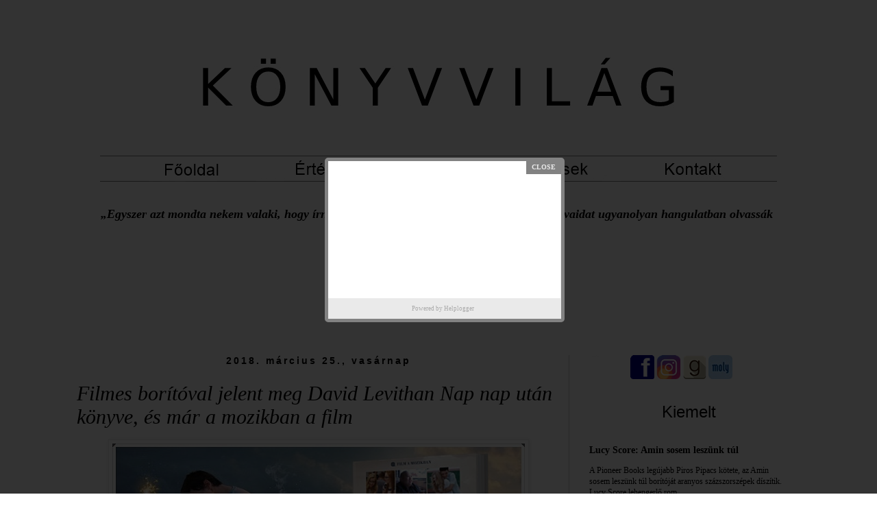

--- FILE ---
content_type: text/html; charset=UTF-8
request_url: https://www.konyvvilag.com/2018/03/filmes-boritoval-jelent-meg-david.html
body_size: 36882
content:
<!DOCTYPE html>
<html class='v2' dir='ltr' xmlns='http://www.w3.org/1999/xhtml' xmlns:b='http://www.google.com/2005/gml/b' xmlns:data='http://www.google.com/2005/gml/data' xmlns:expr='http://www.google.com/2005/gml/expr'>
<!--Related Posts with thumbnails Scripts and Styles Start-->
<style type='text/css'>
#related-posts{float:left;width:auto;}
#related-posts a{border-right: 1px dotted #eaeaea;}
#related-posts h4{margin-top: 10px;background:none;font:18px Oswald;padding:3px;color:#999999; text-transform:uppercase;}
#related-posts .related_img {margin:5px;border:2px solid #f2f2f2;object-fit: cover;width:110px;height:100px;-webkit-border-radius: 5px;-moz-border-radius: 5px; border-radius: 5px; }
#related-title {color:#333;text-align:center;text-transform:capitalize;padding: 0px 5px 10px;font-size:12px;width:110px; height: 40px;}
</style>
<script type='text/javascript'>
//<![CDATA[
var relatedTitles=new Array();var relatedTitlesNum=0;var relatedUrls=new Array();var thumburl=new Array();function related_results_labels_thumbs(json){for(var i=0;i<json.feed.entry.length;i++){var entry=json.feed.entry[i];relatedTitles[relatedTitlesNum]=entry.title.$t;try{thumburl[relatedTitlesNum]=entry.gform_foot.url}catch(error){s=entry.content.$t;a=s.indexOf("<img");b=s.indexOf("src=\"",a);c=s.indexOf("\"",b+5);d=s.substr(b+5,c-b-5);if((a!=-1)&&(b!=-1)&&(c!=-1)&&(d!="")){thumburl[relatedTitlesNum]=d}else thumburl[relatedTitlesNum]='https://blogger.googleusercontent.com/img/b/R29vZ2xl/AVvXsEihB32WkUsXQJeKpSctU5IzhHFg6MlOJTg5GJd0NWpD6GB8JGTG-BMe_4z7bl7oKQL0c9d6jywoLyjPrwo9OaVzkfgL4-yBOPkYVw4nf-K8rPuqcpUBPCdQ8IFhQVQYdkQXEAXRushSShsZ/s1600/no-thumbnail.png'}if(relatedTitles[relatedTitlesNum].length>35)relatedTitles[relatedTitlesNum]=relatedTitles[relatedTitlesNum].substring(0,35)+"...";for(var k=0;k<entry.link.length;k++){if(entry.link[k].rel=='alternate'){relatedUrls[relatedTitlesNum]=entry.link[k].href;relatedTitlesNum++}}}}function removeRelatedDuplicates_thumbs(){var tmp=new Array(0);var tmp2=new Array(0);var tmp3=new Array(0);for(var i=0;i<relatedUrls.length;i++){if(!contains_thumbs(tmp,relatedUrls[i])){tmp.length+=1;tmp[tmp.length-1]=relatedUrls[i];tmp2.length+=1;tmp3.length+=1;tmp2[tmp2.length-1]=relatedTitles[i];tmp3[tmp3.length-1]=thumburl[i]}}relatedTitles=tmp2;relatedUrls=tmp;thumburl=tmp3}function contains_thumbs(a,e){for(var j=0;j<a.length;j++)if(a[j]==e)return true;return false}function printRelatedLabels_thumbs(){for(var i=0;i<relatedUrls.length;i++){if((relatedUrls[i]==currentposturl)||(!(relatedTitles[i]))){relatedUrls.splice(i,1);relatedTitles.splice(i,1);thumburl.splice(i,1);i--}}var r=Math.floor((relatedTitles.length-1)*Math.random());var i=0;if(relatedTitles.length>0)document.write('<h4>'+relatedpoststitle+'</h4>');document.write('<div style="clear: both;"/>');while(i<relatedTitles.length&&i<20&&i<maxresults){document.write('<a style="text-decoration:none;margin:0 4px 10px 0;float:left;');if(i!=0)document.write('"');else document.write('"');document.write(' href="'+relatedUrls[r]+'"><img class="related_img" src="'+thumburl[r]+'"/><br/><div id="related-title">'+relatedTitles[r]+'</div></a>');if(r<relatedTitles.length-1){r++}else{r=0}i++}document.write('</div>');relatedUrls.splice(0,relatedUrls.length);thumburl.splice(0,thumburl.length);relatedTitles.splice(0,relatedTitles.length)}
//]]>
</script>
<!--Related Posts with thumbnails Scripts and Styles End-->
<head>
<link href='https://www.blogger.com/static/v1/widgets/335934321-css_bundle_v2.css' rel='stylesheet' type='text/css'/>
<meta content='width=1100' name='viewport'/>
<meta content='text/html; charset=UTF-8' http-equiv='Content-Type'/>
<meta content='blogger' name='generator'/>
<link href='https://www.konyvvilag.com/favicon.ico' rel='icon' type='image/x-icon'/>
<link href='https://www.konyvvilag.com/2018/03/filmes-boritoval-jelent-meg-david.html' rel='canonical'/>
<link rel="alternate" type="application/atom+xml" title="Könyvvilág blog - Atom" href="https://www.konyvvilag.com/feeds/posts/default" />
<link rel="alternate" type="application/rss+xml" title="Könyvvilág blog - RSS" href="https://www.konyvvilag.com/feeds/posts/default?alt=rss" />
<link rel="service.post" type="application/atom+xml" title="Könyvvilág blog - Atom" href="https://www.blogger.com/feeds/677490330498227345/posts/default" />

<link rel="alternate" type="application/atom+xml" title="Könyvvilág blog - Atom" href="https://www.konyvvilag.com/feeds/5512500639525152958/comments/default" />
<!--Can't find substitution for tag [blog.ieCssRetrofitLinks]-->
<link href='https://blogger.googleusercontent.com/img/b/R29vZ2xl/AVvXsEicBUx0a6OCS7DooJmqJeaXCDy9hqaraq2J1mP0sXUd8SgoIVeXpj1a70xA25q8zlZ4XEHr1mcfUltKHwVwo733KaCnkfkzxe-fdLQ-cRzITmvqoabZyPVH5BPa4cCiTxKXQQzoYJ51CKT2/s1600/wadqe.jpg' rel='image_src'/>
<meta content='https://www.konyvvilag.com/2018/03/filmes-boritoval-jelent-meg-david.html' property='og:url'/>
<meta content='Filmes borítóval jelent meg David Levithan Nap nap után könyve, és már a mozikban a film' property='og:title'/>
<meta content='     Március 22-e, azaz most csütörtök duplán kedvezett a David Levithan rajongóknak, hiszen ezen a napon  jelent meg a Nap nap után  könyv ...' property='og:description'/>
<meta content='https://blogger.googleusercontent.com/img/b/R29vZ2xl/AVvXsEicBUx0a6OCS7DooJmqJeaXCDy9hqaraq2J1mP0sXUd8SgoIVeXpj1a70xA25q8zlZ4XEHr1mcfUltKHwVwo733KaCnkfkzxe-fdLQ-cRzITmvqoabZyPVH5BPa4cCiTxKXQQzoYJ51CKT2/w1200-h630-p-k-no-nu/wadqe.jpg' property='og:image'/>
<title>Könyvvilág blog: Filmes borítóval jelent meg David Levithan Nap nap után könyve, és már a mozikban a film</title>
<style id='page-skin-1' type='text/css'><!--
/*
-----------------------------------------------
Blogger Template Style
Name:     Simple
Designer: Blogger
URL:      www.blogger.com
----------------------------------------------- */
/* Content
----------------------------------------------- */
body {
font: normal normal 12px Georgia, Utopia, 'Palatino Linotype', Palatino, serif;
color: #000000;
background: #ffffff none repeat scroll top left;
padding: 0 0 0 0;
}
html body .region-inner {
min-width: 0;
max-width: 100%;
width: auto;
}
h2 {
font-size: 22px;
}
a:link {
text-decoration:none;
color: #000000;
}
a:visited {
text-decoration:none;
color: #000000;
}
a:hover {
text-decoration:underline;
color: #351515;
}
.body-fauxcolumn-outer .fauxcolumn-inner {
background: transparent none repeat scroll top left;
_background-image: none;
}
.body-fauxcolumn-outer .cap-top {
position: absolute;
z-index: 1;
height: 400px;
width: 100%;
}
.body-fauxcolumn-outer .cap-top .cap-left {
width: 100%;
background: transparent none repeat-x scroll top left;
_background-image: none;
}
.content-outer {
-moz-box-shadow: 0 0 0 rgba(0, 0, 0, .15);
-webkit-box-shadow: 0 0 0 rgba(0, 0, 0, .15);
-goog-ms-box-shadow: 0 0 0 #333333;
box-shadow: 0 0 0 rgba(0, 0, 0, .15);
margin-bottom: 1px;
}
.content-inner {
padding: 10px 40px;
}
.content-inner {
background-color: #ffffff;
}
/* Header
----------------------------------------------- */
.header-outer {
background: transparent none repeat-x scroll 0 -400px;
_background-image: none;
}
.Header h1 {
font: normal normal 40px 'Trebuchet MS',Trebuchet,Verdana,sans-serif;
color: #000000;
text-shadow: 0 0 0 rgba(0, 0, 0, .2);
}
.Header h1 a {
color: #000000;
}
.Header .description {
font-size: 18px;
color: #000000;
}
.header-inner .Header .titlewrapper {
padding: 22px 0;
}
.header-inner .Header .descriptionwrapper {
padding: 0 0;
}
/* Tabs
----------------------------------------------- */
.tabs-inner .section:first-child {
border-top: 0 solid #dddddd;
}
.tabs-inner .section:first-child ul {
margin-top: -1px;
border-top: 1px solid #dddddd;
border-left: 1px solid #dddddd;
border-right: 1px solid #dddddd;
}
.tabs-inner .widget ul {
background: transparent none repeat-x scroll 0 -800px;
_background-image: none;
border-bottom: 1px solid #dddddd;
margin-top: 0;
margin-left: -30px;
margin-right: -30px;
}
.tabs-inner .widget li a {
display: inline-block;
padding: .6em 1em;
font: normal normal 12px Arial, Tahoma, Helvetica, FreeSans, sans-serif;
color: #000000;
border-left: 1px solid #ffffff;
border-right: 1px solid #dddddd;
}
.tabs-inner .widget li:first-child a {
border-left: none;
}
.tabs-inner .widget li.selected a, .tabs-inner .widget li a:hover {
color: #000000;
background-color: #eeeeee;
text-decoration: none;
}
/* Columns
----------------------------------------------- */
.main-outer {
border-top: 0 solid #cecccc;
}
.fauxcolumn-left-outer .fauxcolumn-inner {
border-right: 1px solid #cecccc;
}
.fauxcolumn-right-outer .fauxcolumn-inner {
border-left: 1px solid #cecccc;
}
/* Headings
----------------------------------------------- */
div.widget > h2,
div.widget h2.title {
margin: 0 0 1em 0;
font: normal normal 24px Arial, Tahoma, Helvetica, FreeSans, sans-serif;
color: #000000;
}
/* Widgets
----------------------------------------------- */
.widget .zippy {
color: #000000;
text-shadow: 2px 2px 1px rgba(0, 0, 0, .1);
}
.widget .popular-posts ul {
list-style: none;
}
/* Posts
----------------------------------------------- */
h2.date-header {
font: normal bold 14px Arial, Tahoma, Helvetica, FreeSans, sans-serif;
}
.date-header span {
background-color: #ffffff;
color: #000000;
padding: 0.4em;
letter-spacing: 3px;
margin: inherit;
}
.main-inner {
padding-top: 35px;
padding-bottom: 65px;
}
.main-inner .column-center-inner {
padding: 0 0;
}
.main-inner .column-center-inner .section {
margin: 0 1em;
}
.post {
margin: 0 0 45px 0;
}
h3.post-title, .comments h4 {
font: italic normal 30px Georgia, Utopia, 'Palatino Linotype', Palatino, serif;
margin: .75em 0 0;
}
.post-body {
font-size: 110%;
line-height: 1.4;
position: relative;
}
.post-body img, .post-body .tr-caption-container, .Profile img, .Image img,
.BlogList .item-thumbnail img {
padding: 2px;
background: #ffffff;
border: 1px solid #eeeeee;
-moz-box-shadow: 1px 1px 5px rgba(0, 0, 0, .1);
-webkit-box-shadow: 1px 1px 5px rgba(0, 0, 0, .1);
box-shadow: 1px 1px 5px rgba(0, 0, 0, .1);
}
.post-body img, .post-body .tr-caption-container {
padding: 5px;
}
.post-body .tr-caption-container {
color: #000000;
}
.post-body .tr-caption-container img {
padding: 0;
background: transparent;
border: none;
-moz-box-shadow: 0 0 0 rgba(0, 0, 0, .1);
-webkit-box-shadow: 0 0 0 rgba(0, 0, 0, .1);
box-shadow: 0 0 0 rgba(0, 0, 0, .1);
}
.post-header {
margin: 0 0 1.5em;
line-height: 1.6;
font-size: 90%;
}
.post-footer {
margin: 20px -2px 0;
padding: 5px 10px;
color: #000000;
background-color: #ffffff;
border-bottom: 1px solid #ebe7e7;
line-height: 1.6;
font-size: 90%;
}
#comments .comment-author {
padding-top: 1.5em;
border-top: 1px solid #cecccc;
background-position: 0 1.5em;
}
#comments .comment-author:first-child {
padding-top: 0;
border-top: none;
}
.avatar-image-container {
margin: .2em 0 0;
}
#comments .avatar-image-container img {
border: 1px solid #eeeeee;
}
/* Comments
----------------------------------------------- */
.comments .comments-content .icon.blog-author {
background-repeat: no-repeat;
background-image: url([data-uri]);
}
.comments .comments-content .loadmore a {
border-top: 1px solid #000000;
border-bottom: 1px solid #000000;
}
.comments .comment-thread.inline-thread {
background-color: #ffffff;
}
.comments .continue {
border-top: 2px solid #000000;
}
/* Accents
---------------------------------------------- */
.section-columns td.columns-cell {
border-left: 1px solid #cecccc;
}
.blog-pager {
background: transparent url(https://resources.blogblog.com/blogblog/data/1kt/simple/paging_dot.png) repeat-x scroll top center;
}
.blog-pager-older-link, .home-link,
.blog-pager-newer-link {
background-color: #ffffff;
padding: 5px;
}
.footer-outer {
border-top: 1px dashed #bbbbbb;
}
/* Mobile
----------------------------------------------- */
body.mobile  {
background-size: auto;
}
.mobile .body-fauxcolumn-outer {
background: transparent none repeat scroll top left;
}
.mobile .body-fauxcolumn-outer .cap-top {
background-size: 100% auto;
}
.mobile .content-outer {
-webkit-box-shadow: 0 0 3px rgba(0, 0, 0, .15);
box-shadow: 0 0 3px rgba(0, 0, 0, .15);
}
.mobile .tabs-inner .widget ul {
margin-left: 0;
margin-right: 0;
}
.mobile .post {
margin: 0;
}
.mobile .main-inner .column-center-inner .section {
margin: 0;
}
.mobile .date-header span {
padding: 0.1em 10px;
margin: 0 -10px;
}
.mobile h3.post-title {
margin: 0;
}
.mobile .blog-pager {
background: transparent none no-repeat scroll top center;
}
.mobile .footer-outer {
border-top: none;
}
.mobile .main-inner, .mobile .footer-inner {
background-color: #ffffff;
}
.mobile-index-contents {
color: #000000;
}
.mobile-link-button {
background-color: #000000;
}
.mobile-link-button a:link, .mobile-link-button a:visited {
color: #ffffff;
}
.mobile .tabs-inner .section:first-child {
border-top: none;
}
.mobile .tabs-inner .PageList .widget-content {
background-color: #eeeeee;
color: #000000;
border-top: 1px solid #dddddd;
border-bottom: 1px solid #dddddd;
}
.mobile .tabs-inner .PageList .widget-content .pagelist-arrow {
border-left: 1px solid #dddddd;
}
h2 {text-align: center;}
.date-header {text-align:center;}
.readmore {
display: inline-block;
background: #000000;
color: #ffffff;
padding: 10px;
}
.readmore:hover {
background: #ffffff;
color: #000000;
}
.jump-link {
text-align:right;
}
/*--- MyBloggerLab --- */
.popular-posts ul{padding-justify:0px;}
.popular-posts ul li {background: #FFF url(//4.bp.blogspot.com/-oOVUW06ghgo/UHwuqL9TltI/AAAAAAAAGKU/Nj4DQnvft8k/s1600/1.gif)  no-repeat scroll 5px 10px;
list-style-type: none;
margin:0 0 5px 0px;
padding:5px 5px 5px 20px !important;
border: 1px solid #ddd;
border-radius:10px;
-moz-border-radius:10px;
-webkit-border-radius:10px;
}
.popular-posts ul
li:hover {
border:1px solid #6BB5FF;
}
.popular-posts ul
li a:hover {
text-decoration:none;
}
.popular-posts .item-thumbnail img {
webkit-border-radius: 100px;
-moz-border-radius: 100px;
border-radius: 100px;
-webkit-box-shadow: 0 1px 3px rgba(0, 0, 0, .4);
-moz-box-shadow: 0 1px 3px rgba(0, 0, 0, .4);
box-shadow: 0 1px 3px rgba(0, 0, 0, .4);
}
--></style>
<style id='template-skin-1' type='text/css'><!--
body {
min-width: 1160px;
}
.content-outer, .content-fauxcolumn-outer, .region-inner {
min-width: 1160px;
max-width: 1160px;
_width: 1160px;
}
.main-inner .columns {
padding-left: 0;
padding-right: 350px;
}
.main-inner .fauxcolumn-center-outer {
left: 0;
right: 350px;
/* IE6 does not respect left and right together */
_width: expression(this.parentNode.offsetWidth -
parseInt("0") -
parseInt("350px") + 'px');
}
.main-inner .fauxcolumn-left-outer {
width: 0;
}
.main-inner .fauxcolumn-right-outer {
width: 350px;
}
.main-inner .column-left-outer {
width: 0;
right: 100%;
margin-left: -0;
}
.main-inner .column-right-outer {
width: 350px;
margin-right: -350px;
}
#layout {
min-width: 0;
}
#layout .content-outer {
min-width: 0;
width: 800px;
}
#layout .region-inner {
min-width: 0;
width: auto;
}
body#layout div.add_widget {
padding: 8px;
}
body#layout div.add_widget a {
margin-left: 32px;
}
--></style>
<script type='text/javascript'>
        (function(i,s,o,g,r,a,m){i['GoogleAnalyticsObject']=r;i[r]=i[r]||function(){
        (i[r].q=i[r].q||[]).push(arguments)},i[r].l=1*new Date();a=s.createElement(o),
        m=s.getElementsByTagName(o)[0];a.async=1;a.src=g;m.parentNode.insertBefore(a,m)
        })(window,document,'script','https://www.google-analytics.com/analytics.js','ga');
        ga('create', 'UA-51692382-1', 'auto', 'blogger');
        ga('blogger.send', 'pageview');
      </script>
<link href='https://www.blogger.com/dyn-css/authorization.css?targetBlogID=677490330498227345&amp;zx=6d7c7085-96c1-4205-9ed5-1f238b1fd3db' media='none' onload='if(media!=&#39;all&#39;)media=&#39;all&#39;' rel='stylesheet'/><noscript><link href='https://www.blogger.com/dyn-css/authorization.css?targetBlogID=677490330498227345&amp;zx=6d7c7085-96c1-4205-9ed5-1f238b1fd3db' rel='stylesheet'/></noscript>
<meta name='google-adsense-platform-account' content='ca-host-pub-1556223355139109'/>
<meta name='google-adsense-platform-domain' content='blogspot.com'/>

</head>
<body class='loading variant-simplysimple'>
<div class='navbar no-items section' id='navbar' name='Navbar'>
</div>
<div class='body-fauxcolumns'>
<div class='fauxcolumn-outer body-fauxcolumn-outer'>
<div class='cap-top'>
<div class='cap-left'></div>
<div class='cap-right'></div>
</div>
<div class='fauxborder-left'>
<div class='fauxborder-right'></div>
<div class='fauxcolumn-inner'>
</div>
</div>
<div class='cap-bottom'>
<div class='cap-left'></div>
<div class='cap-right'></div>
</div>
</div>
</div>
<div class='content'>
<div class='content-fauxcolumns'>
<div class='fauxcolumn-outer content-fauxcolumn-outer'>
<div class='cap-top'>
<div class='cap-left'></div>
<div class='cap-right'></div>
</div>
<div class='fauxborder-left'>
<div class='fauxborder-right'></div>
<div class='fauxcolumn-inner'>
</div>
</div>
<div class='cap-bottom'>
<div class='cap-left'></div>
<div class='cap-right'></div>
</div>
</div>
</div>
<div class='content-outer'>
<div class='content-cap-top cap-top'>
<div class='cap-left'></div>
<div class='cap-right'></div>
</div>
<div class='fauxborder-left content-fauxborder-left'>
<div class='fauxborder-right content-fauxborder-right'></div>
<div class='content-inner'>
<header>
<div class='header-outer'>
<div class='header-cap-top cap-top'>
<div class='cap-left'></div>
<div class='cap-right'></div>
</div>
<div class='fauxborder-left header-fauxborder-left'>
<div class='fauxborder-right header-fauxborder-right'></div>
<div class='region-inner header-inner'>
<div class='header section' id='header' name='Fejléc'><div class='widget Header' data-version='1' id='Header1'>
<div id='header-inner'>
<a href='https://www.konyvvilag.com/' style='display: block'>
<img alt='Könyvvilág blog' height='7px; ' id='Header1_headerimg' src='https://blogger.googleusercontent.com/img/b/R29vZ2xl/AVvXsEhd3Er40eByc_CXvCrEQYXErha-OlmZSnudqr2smqh44398dFVYoelewk3h5k0jKzVh77RNH337sXkfx_24uOlEQ1BhvZ0kIUhRBe7mCBCeUhhZS3a0JHnBVou80ghdqKHayLw4aaYmGRw/s1600/csik.jpg' style='display: block' width='910px; '/>
</a>
</div>
</div></div>
</div>
</div>
<div class='header-cap-bottom cap-bottom'>
<div class='cap-left'></div>
<div class='cap-right'></div>
</div>
</div>
</header>
<div class='tabs-outer'>
<div class='tabs-cap-top cap-top'>
<div class='cap-left'></div>
<div class='cap-right'></div>
</div>
<div class='fauxborder-left tabs-fauxborder-left'>
<div class='fauxborder-right tabs-fauxborder-right'></div>
<div class='region-inner tabs-inner'>
<div class='tabs section' id='crosscol' name='Oszlopokon keresztül ívelő szakasz'><div class='widget HTML' data-version='1' id='HTML11'>
<div class='widget-content'>
<div><span style="font-family:&quot;;"><a href="http://tejszinhabzsolo.blogspot.com/"><img src="https://i.imgur.com/R4o1k8f.jpg" title="source: imgur.com" / /></a></span></div><br /><table style="font-family: Georgia, serif; font-size: 100%; font-style: normal; font-variant-caps: normal; font-variant-ligatures: normal; font-weight: normal;"><tbody><tr><td style="font-family: arial,sans-serif; font-size: 18px; text-align: center;"><table style="width: 1500;"><tbody><tr><td><a href="https://picasaweb.google.com/lh/photo/920LGiCZ1n1f920boJz1C-Kwg8y_1lWmc9BG3kJwNfU?feat=embedwebsite"><img height="42" src="https://blogger.googleusercontent.com/img/b/R29vZ2xl/AVvXsEgCAErnDuGOyPH_UUuQaANR0PxKEmM5k7KgVHDH8vnK_NQfpFKb2PQt7J4VfAsbKWhxd-0T4VqrUaxYtH863uDPkaP8SCY2HixGsRsqxPuWnqsPPx9RAPu8UrLjddIEdZ2_x45gt2HrTHo/s800/jobbol.png" width="72" / /></a><a href="http://tejszinhabzsolo.blogspot.hu/"><img height="42" src="https://i.imgur.com/5bYXXDY.png" width="130" / /></a><a href="http://tejszinhabzsolo.blogspot.hu/p/blog-page_0.html"><img height="42" src="https://i.imgur.com/Vf90YrH.png" width="294" / /></a><a href="http://tejszinhabzsolo.blogspot.hu/search/label/megjelen%C3%A9sek"><img src="https://i.imgur.com/OhRBsIj.png" style="-webkit-user-select: none;" / /></a><a href="http://tejszinhabzsolo.blogspot.hu/p/blog-page_70.html"><img height="42" src="https://i.imgur.com/emViaeJ.png" width="137" / /></a><a href="https://picasaweb.google.com/lh/photo/920LGiCZ1n1f920boJz1C-Kwg8y_1lWmc9BG3kJwNfU?feat=embedwebsite"><img height="42" src="https://blogger.googleusercontent.com/img/b/R29vZ2xl/AVvXsEgCAErnDuGOyPH_UUuQaANR0PxKEmM5k7KgVHDH8vnK_NQfpFKb2PQt7J4VfAsbKWhxd-0T4VqrUaxYtH863uDPkaP8SCY2HixGsRsqxPuWnqsPPx9RAPu8UrLjddIEdZ2_x45gt2HrTHo/s800/jobbol.png" width="72" / /></a><br /><br /><span id="docs-internal-guid-902e8e6c-7fff-de03-79b9-3cf41eb33178"><p dir="ltr" style="line-height: 1.38; margin-bottom: 0pt; margin-top: 0pt;"><span style="font-style: italic; font-variant-east-asian: normal; font-variant-numeric: normal; font-weight: 700; white-space: pre-wrap;font-family:&quot;;font-size:11pt;">&#8222;Egyszer azt mondta nekem valaki, hogy írni veszélyes, mert nincs rá garancia, hogy a szavaidat ugyanolyan hangulatban olvassák majd, mint amilyenben leírtad őket.&#8221;</span></p><p dir="ltr" style="line-height: 1.38; margin-bottom: 0pt; margin-top: 0pt;"><span style="font-variant-east-asian: normal; font-variant-numeric: normal; vertical-align: baseline; white-space: pre-wrap;font-family:&quot;;font-size:11pt;">/Jojo Moyes &#8211; Az utolsó szerelmes levél/</span></p><div><span style="font-variant-east-asian: normal; font-variant-numeric: normal; vertical-align: baseline; white-space: pre-wrap;font-family:&quot;;font-size:11pt;"><br /></span></div></span><span id="docs-internal-guid-2a3dc0b1-7fff-4370-b291-a2f932e1f324"><div><span style="font-variant-east-asian: normal; font-variant-numeric: normal; vertical-align: baseline; white-space: pre-wrap;font-family:&quot;;font-size:11pt;"></span></div></span></td></tr><tr><td face="&quot;" size="16px" style="text-align: right;"><p align="center" class="MsoNormal" face="&quot;" size="16px" style="margin-bottom: 6pt; text-align: center;"></p></td></tr></tbody></table><p align="center" class="MsoNormal" style="font-size: 16px; margin-bottom: 6pt;"><br /></p></td></tr></tbody></table><p align="center" class="MsoNormal"   style="font-size: 100%; font-style: normal; font-weight: normal; margin-bottom: 6pt;font-family:&quot;;font-size:16px;"><i><b><span =""   style="font-family:&quot;;font-size:20.0pt;"></span></b></i></p>
</div>
<div class='clear'></div>
</div></div>
<div class='tabs no-items section' id='crosscol-overflow' name='Cross-Column 2'></div>
</div>
</div>
<div class='tabs-cap-bottom cap-bottom'>
<div class='cap-left'></div>
<div class='cap-right'></div>
</div>
</div>
<div class='main-outer'>
<div class='main-cap-top cap-top'>
<div class='cap-left'></div>
<div class='cap-right'></div>
</div>
<div class='fauxborder-left main-fauxborder-left'>
<div class='fauxborder-right main-fauxborder-right'></div>
<div class='region-inner main-inner'>
<div class='columns fauxcolumns'>
<div class='fauxcolumn-outer fauxcolumn-center-outer'>
<div class='cap-top'>
<div class='cap-left'></div>
<div class='cap-right'></div>
</div>
<div class='fauxborder-left'>
<div class='fauxborder-right'></div>
<div class='fauxcolumn-inner'>
</div>
</div>
<div class='cap-bottom'>
<div class='cap-left'></div>
<div class='cap-right'></div>
</div>
</div>
<div class='fauxcolumn-outer fauxcolumn-left-outer'>
<div class='cap-top'>
<div class='cap-left'></div>
<div class='cap-right'></div>
</div>
<div class='fauxborder-left'>
<div class='fauxborder-right'></div>
<div class='fauxcolumn-inner'>
</div>
</div>
<div class='cap-bottom'>
<div class='cap-left'></div>
<div class='cap-right'></div>
</div>
</div>
<div class='fauxcolumn-outer fauxcolumn-right-outer'>
<div class='cap-top'>
<div class='cap-left'></div>
<div class='cap-right'></div>
</div>
<div class='fauxborder-left'>
<div class='fauxborder-right'></div>
<div class='fauxcolumn-inner'>
</div>
</div>
<div class='cap-bottom'>
<div class='cap-left'></div>
<div class='cap-right'></div>
</div>
</div>
<!-- corrects IE6 width calculation -->
<div class='columns-inner'>
<div class='column-center-outer'>
<div class='column-center-inner'>
<div class='main section' id='main' name='Elsődleges'><div class='widget Blog' data-version='1' id='Blog1'>
<div class='blog-posts hfeed'>

          <div class="date-outer">
        
<h2 class='date-header'><span>2018. március 25., vasárnap</span></h2>

          <div class="date-posts">
        
<div class='post-outer'>
<div class='post hentry uncustomized-post-template' itemprop='blogPost' itemscope='itemscope' itemtype='http://schema.org/BlogPosting'>
<meta content='https://blogger.googleusercontent.com/img/b/R29vZ2xl/AVvXsEicBUx0a6OCS7DooJmqJeaXCDy9hqaraq2J1mP0sXUd8SgoIVeXpj1a70xA25q8zlZ4XEHr1mcfUltKHwVwo733KaCnkfkzxe-fdLQ-cRzITmvqoabZyPVH5BPa4cCiTxKXQQzoYJ51CKT2/s1600/wadqe.jpg' itemprop='image_url'/>
<meta content='677490330498227345' itemprop='blogId'/>
<meta content='5512500639525152958' itemprop='postId'/>
<a name='5512500639525152958'></a>
<h3 class='post-title entry-title' itemprop='name'>
Filmes borítóval jelent meg David Levithan Nap nap után könyve, és már a mozikban a film
</h3>
<div class='post-header'>
<div class='post-header-line-1'></div>
</div>
<div class='post-body entry-content' id='post-body-5512500639525152958' itemprop='description articleBody'>
<div class="separator" style="clear: both; text-align: center;">
<a href="https://blogger.googleusercontent.com/img/b/R29vZ2xl/AVvXsEicBUx0a6OCS7DooJmqJeaXCDy9hqaraq2J1mP0sXUd8SgoIVeXpj1a70xA25q8zlZ4XEHr1mcfUltKHwVwo733KaCnkfkzxe-fdLQ-cRzITmvqoabZyPVH5BPa4cCiTxKXQQzoYJ51CKT2/s1600/wadqe.jpg" imageanchor="1" style="margin-left: 1em; margin-right: 1em;"><img border="0" data-original-height="338" data-original-width="602" src="https://blogger.googleusercontent.com/img/b/R29vZ2xl/AVvXsEicBUx0a6OCS7DooJmqJeaXCDy9hqaraq2J1mP0sXUd8SgoIVeXpj1a70xA25q8zlZ4XEHr1mcfUltKHwVwo733KaCnkfkzxe-fdLQ-cRzITmvqoabZyPVH5BPa4cCiTxKXQQzoYJ51CKT2/s1600/wadqe.jpg" /></a></div>
<div dir="ltr" style="line-height: 1.38; margin-bottom: 0pt; margin-top: 0pt; text-align: justify;">
<span style="background-color: transparent; color: black; font-size: 11pt; font-style: normal; font-variant: normal; font-weight: 400; text-decoration: none; vertical-align: baseline; white-space: pre-wrap;"><span style="font-family: &quot;georgia&quot; , &quot;times new roman&quot; , serif;"><br /></span></span></div>
<div dir="ltr" style="line-height: 1.38; margin-bottom: 0pt; margin-top: 0pt; text-align: justify;">
<span style="background-color: transparent; color: black; font-size: 11pt; font-style: normal; font-variant: normal; font-weight: 400; text-decoration: none; vertical-align: baseline; white-space: pre-wrap;"><span style="font-family: &quot;georgia&quot; , &quot;times new roman&quot; , serif;">Március 22-e, azaz most csütörtök duplán kedvezett a </span></span><span style="font-family: &quot;georgia&quot; , &quot;times new roman&quot; , serif;"><span style="font-size: 14.6667px; white-space: pre-wrap;">David Levithan rajongóknak, hiszen ezen a napon</span></span><span style="font-family: &quot;georgia&quot; , &quot;times new roman&quot; , serif; font-size: 11pt; white-space: pre-wrap;"> jelent meg a <i>Nap nap után</i> könyv filmes borítóval a <a href="http://www.olvas.hu/"><b><i><span style="color: #0c343d;">Maxim Kiadónál</span></i></b></a>, és </span><span style="font-family: &quot;georgia&quot; , &quot;times new roman&quot; , serif; font-size: 14.6667px; white-space: pre-wrap;">a magyar mozik is e naptól fogva </span><span style="font-family: &quot;georgia&quot; , &quot;times new roman&quot; , serif;"><span style="font-size: 11pt; white-space: pre-wrap;">kezdték játszani a könyvből készült filmet. Bevallom, én még nem olvastam a könyvet, viszont már </span><span style="font-size: 14.6667px; white-space: pre-wrap;">megrendeltem</span><span style="font-size: 11pt; white-space: pre-wrap;"> az új kiadást, és - remélhetőleg - már úton van felém. A könyv elolvasása után természetesen a filmet is meg akartam nézni, csakhogy közben már túl vagyok rajta, mivel egy spontán ötlettől vezérelve tegnap elmentem rá. Ritkaság számba megy, hogy én előbb nézem meg a filmet, és csak utána olvasom el a könyvet, viszont ez most így alakult, mindenesetre nekem nagyon tetszett, csak még jobban felkeltette a kíváncsiságomat a könyv iránt, már alig várom, hogy a kezemben tartsam!</span></span><br />
<a name="more"></a></div>
<b id="docs-internal-guid-62af02b5-5d09-09e9-b313-5fdda536000b" style="font-weight: normal;"><span style="font-family: &quot;georgia&quot; , &quot;times new roman&quot; , serif;"><br /></span></b>
<br />
<div dir="ltr" style="line-height: 1.38; margin-bottom: 0pt; margin-top: 0pt; text-align: justify;">
<span style="background-color: transparent; color: black; font-style: normal; font-variant: normal; text-decoration: none; vertical-align: baseline; white-space: pre-wrap;"><span style="font-family: &quot;georgia&quot; , &quot;times new roman&quot; , serif; font-size: large;"><b>Amit a könyvről tudni érdemes&#8230;</b></span></span></div>
<b style="font-weight: normal;"><span style="font-family: &quot;georgia&quot; , &quot;times new roman&quot; , serif;"><br /></span></b>
<br />
<div dir="ltr" style="line-height: 1.38; margin-bottom: 0pt; margin-top: 0pt; text-align: center;">
<span style="background-color: transparent; color: black; font-size: 11pt; font-variant: normal; font-weight: 400; text-decoration: none; vertical-align: baseline; white-space: pre-wrap;"><span style="font-family: &quot;georgia&quot; , &quot;times new roman&quot; , serif;"><i>Megjelenés</i></span></span></div>
<div dir="ltr" style="line-height: 1.38; margin-bottom: 0pt; margin-top: 0pt; text-align: left;">
<span style="background-color: transparent; color: black; font-size: 11pt; font-style: normal; font-variant: normal; font-weight: 400; text-decoration: none; vertical-align: baseline; white-space: pre-wrap;"><span style="font-family: &quot;georgia&quot; , &quot;times new roman&quot; , serif;">Az új borítós könyv megjelenésének dátuma: 2018. március 22.</span></span></div>
<b style="font-weight: normal;"><span style="font-family: &quot;georgia&quot; , &quot;times new roman&quot; , serif;"><br /></span></b>
<br />
<div dir="ltr" style="line-height: 1.38; margin-bottom: 0pt; margin-top: 0pt; text-align: center;">
<span style="background-color: transparent; color: black; font-size: 11pt; font-variant: normal; font-weight: 400; text-decoration: none; vertical-align: baseline; white-space: pre-wrap;"><span style="font-family: &quot;georgia&quot; , &quot;times new roman&quot; , serif;"><i>A könyv fülszövege</i></span></span></div>
<div dir="ltr" style="line-height: 1.38; margin-bottom: 0pt; margin-top: 0pt; text-align: justify;">
<span style="background-color: transparent; color: black; font-size: 11pt; font-style: normal; font-variant: normal; font-weight: 400; text-decoration: none; vertical-align: baseline; white-space: pre-wrap;"><span style="font-family: &quot;georgia&quot; , &quot;times new roman&quot; , serif;">A&#8221; sohasem tudja előre, hogy másnap hol fog ébredni, és kinek a személyiségét fogja felvenni. Már rég beletörődött ebbe, sőt kialakította saját életstratégiáját is: Ne kötődj senkihez! Maradj észrevétlen! Ne avatkozz bele semmibe! Minden megy is a maga útján rendesen, mígnem egy reggel &#8222;A&#8221; Justin testében ébred, és találkozik a fiú barátnőjével, Rhiannonnal. Attól a pillanattól fogva &#8222;A&#8221; jól bevált szabályai értelmüket vesztik, mert főhősünk nap nap után a lánnyal akar lenni. David Levithan az írói képzelet új távlatait nyitja meg. A szerző feltárja az olvasó előtt egy magával ragadó történetben &#8222;A&#8221; életének és szerelmének bonyolultságát, melyből kiderül, vajon Rhiannon képes lesz-e igazán szeretni a mindennap valaki más testében formát öltő &#8222;A&#8221;-t.</span></span></div>
<b style="font-weight: normal;"><span style="font-family: &quot;georgia&quot; , &quot;times new roman&quot; , serif;"><br /></span></b>
<br />
<div dir="ltr" style="line-height: 1.38; margin-bottom: 0pt; margin-top: 0pt; text-align: center;">
<span style="background-color: transparent; color: black; font-size: 11pt; font-variant: normal; font-weight: 400; text-decoration: none; vertical-align: baseline; white-space: pre-wrap;"><span style="font-family: &quot;georgia&quot; , &quot;times new roman&quot; , serif;"><i>A könyv borítója</i></span></span></div>
<div class="separator" style="clear: both; text-align: center;">
<a href="https://blogger.googleusercontent.com/img/b/R29vZ2xl/AVvXsEievJcEhcWaES_wMmcn7X1mcfztxQ9ehz70xW27OIfXPdQeqvaIes65yZTRjvMY3Zr3A8NAD7_najsjJph9vrM_wBlwrticgf6F5LNaXZ-P9Jt0owTF1OisDAmb4dPZuX4SnAVlzkgpijr9/s1600/1472835.jpg" imageanchor="1" style="margin-left: 1em; margin-right: 1em;"><img border="0" data-original-height="1205" data-original-width="800" height="640" src="https://blogger.googleusercontent.com/img/b/R29vZ2xl/AVvXsEievJcEhcWaES_wMmcn7X1mcfztxQ9ehz70xW27OIfXPdQeqvaIes65yZTRjvMY3Zr3A8NAD7_najsjJph9vrM_wBlwrticgf6F5LNaXZ-P9Jt0owTF1OisDAmb4dPZuX4SnAVlzkgpijr9/s640/1472835.jpg" width="424" /></a></div>
<div dir="ltr" style="line-height: 1.38; margin-bottom: 0pt; margin-top: 0pt; text-align: center;">
<span style="background-color: transparent; color: black; font-size: 11pt; font-style: normal; font-variant: normal; font-weight: 400; text-decoration: none; vertical-align: baseline; white-space: pre-wrap;"><span style="font-family: &quot;georgia&quot; , &quot;times new roman&quot; , serif;"><br /></span></span></div>
<b style="font-weight: normal;"><span style="font-family: &quot;georgia&quot; , &quot;times new roman&quot; , serif;"><br /></span></b>
<br />
<div dir="ltr" style="line-height: 1.38; margin-bottom: 0pt; margin-top: 0pt; text-align: center;">
<span style="background-color: transparent; font-size: 11pt; font-style: normal; font-variant: normal; text-decoration: none; vertical-align: baseline; white-space: pre-wrap;"><span style="font-family: &quot;georgia&quot; , &quot;times new roman&quot; , serif;"><b>Olvass bele a könyvbe <a href="http://www.olvas.hu/uploads/media/file/0001/05/c0cd76e8e89dbdd112bdf4a92fbbba0f8f3b9aa3.pdf"><span style="color: #0c343d;">ITT</span></a></b></span></span></div>
<div dir="ltr" style="line-height: 1.38; margin-bottom: 0pt; margin-top: 0pt; text-align: center;">
<span style="background-color: transparent; font-size: 11pt; font-style: normal; font-variant: normal; text-decoration: none; vertical-align: baseline; white-space: pre-wrap;"><span style="font-family: &quot;georgia&quot; , &quot;times new roman&quot; , serif;"><b>Rendeld meg a könyvet 30%-os kedvezménnyel <a href="http://www.olvas.hu/termekek/mx1404-nap-nap-utan-filmes-boritoval"><span style="color: #0c343d;">ITT</span></a></b></span></span></div>
<div dir="ltr" style="line-height: 1.38; margin-bottom: 0pt; margin-top: 0pt; text-align: justify;">
<span style="background-color: transparent; color: black; font-size: 11pt; font-style: normal; font-variant: normal; text-decoration: none; vertical-align: baseline; white-space: pre-wrap;"><span style="font-family: &quot;georgia&quot; , &quot;times new roman&quot; , serif;"><b><br /></b></span></span></div>
<div dir="ltr" style="line-height: 1.38; margin-bottom: 0pt; margin-top: 0pt; text-align: justify;">
<span style="background-color: transparent; color: black; font-size: 11pt; font-style: normal; font-variant: normal; text-decoration: none; vertical-align: baseline; white-space: pre-wrap;"><span style="font-family: &quot;georgia&quot; , &quot;times new roman&quot; , serif;"><b><br /></b></span></span></div>
<h2 style="line-height: 1.38; margin-bottom: 0pt; margin-top: 0pt; text-align: justify;">
<span style="background-color: transparent; color: black; font-style: normal; font-variant: normal; text-decoration: none; vertical-align: baseline; white-space: pre-wrap;"><span style="font-family: &quot;georgia&quot; , &quot;times new roman&quot; , serif; font-size: large;"><b>Amit a filmről tudni érdemes...</b></span></span></h2>
<div dir="ltr" style="line-height: 1.38; margin-bottom: 0pt; margin-top: 0pt; text-align: justify;">
<span style="background-color: transparent; color: black; font-size: 11pt; font-style: normal; font-variant: normal; text-decoration: none; vertical-align: baseline; white-space: pre-wrap;"><span style="font-family: &quot;georgia&quot; , &quot;times new roman&quot; , serif;"><b><br /></b></span></span></div>
<div dir="ltr" style="line-height: 1.38; margin-bottom: 0pt; margin-top: 0pt; text-align: center;">
<span style="background-color: transparent; color: black; font-size: 11pt; font-variant: normal; font-weight: 400; text-decoration: none; vertical-align: baseline; white-space: pre-wrap;"><span style="font-family: &quot;georgia&quot; , &quot;times new roman&quot; , serif;"><i>Megjelenés</i></span></span></div>
<div dir="ltr" style="line-height: 1.38; margin-bottom: 0pt; margin-top: 0pt; text-align: justify;">
<span style="background-color: transparent; color: black; font-size: 11pt; font-style: normal; font-variant: normal; font-weight: 400; text-decoration: none; vertical-align: baseline; white-space: pre-wrap;"><span style="font-family: &quot;georgia&quot; , &quot;times new roman&quot; , serif;">2018. március 22. (már a mozikban)</span></span></div>
<div dir="ltr" style="line-height: 1.38; margin-bottom: 0pt; margin-top: 0pt; text-align: justify;">
<span style="background-color: transparent; color: black; font-size: 11pt; font-style: normal; font-variant: normal; font-weight: 400; text-decoration: none; vertical-align: baseline; white-space: pre-wrap;"><span style="font-family: &quot;georgia&quot; , &quot;times new roman&quot; , serif;"><br /></span></span></div>
<b style="font-weight: normal;"><span style="font-family: &quot;georgia&quot; , &quot;times new roman&quot; , serif;"><br /></span></b>
<br />
<div dir="ltr" style="line-height: 1.38; margin-bottom: 0pt; margin-top: 0pt; text-align: center;">
<span style="background-color: transparent; color: black; font-size: 11pt; font-variant: normal; font-weight: 400; text-decoration: none; vertical-align: baseline; white-space: pre-wrap;"><span style="font-family: &quot;georgia&quot; , &quot;times new roman&quot; , serif;"><i>Főszereplők</i></span></span></div>
<span style="font-family: &quot;georgia&quot; , &quot;times new roman&quot; , serif; font-size: 11pt; white-space: pre-wrap;">A.</span><br />
<div dir="ltr" style="line-height: 1.38; margin-bottom: 0pt; margin-top: 0pt;">
<span style="background-color: transparent; color: black; font-size: 11pt; font-style: normal; font-variant: normal; font-weight: 400; text-decoration: none; vertical-align: baseline; white-space: pre-wrap;"><span style="font-family: &quot;georgia&quot; , &quot;times new roman&quot; , serif;">Rhiannon - Angourie Rice</span></span></div>
<div dir="ltr" style="line-height: 1.38; margin-bottom: 0pt; margin-top: 0pt;">
<span style="background-color: transparent; color: black; font-size: 11pt; font-style: normal; font-variant: normal; font-weight: 400; text-decoration: none; vertical-align: baseline; white-space: pre-wrap;"><span style="font-family: &quot;georgia&quot; , &quot;times new roman&quot; , serif;">Justin - Justice Smith</span></span></div>
<span style="font-family: &quot;georgia&quot; , &quot;times new roman&quot; , serif;"><br /></span>
<br />
<div dir="ltr" style="line-height: 1.38; margin-bottom: 0pt; margin-top: 0pt; text-align: center;">
<span style="background-color: transparent; color: black; font-size: 11pt; font-variant: normal; font-weight: 400; text-decoration: none; vertical-align: baseline; white-space: pre-wrap;"><span style="font-family: &quot;georgia&quot; , &quot;times new roman&quot; , serif;"><i>Előzetes</i></span></span></div>
<div class="separator" style="clear: both; text-align: center;">
<iframe allowfullscreen="" class="YOUTUBE-iframe-video" data-thumbnail-src="https://i.ytimg.com/vi/KxB4dLM5JIc/0.jpg" frameborder="0" height="266" src="https://www.youtube.com/embed/KxB4dLM5JIc?feature=player_embedded" width="320"></iframe></div>
<div class="separator" style="clear: both; text-align: center;">
<br /></div>
<div dir="ltr" style="line-height: 1.38; margin-bottom: 0pt; margin-top: 0pt; text-align: justify;">
<span style="background-color: transparent; color: black; font-family: &quot;arial&quot;; font-size: 11pt; font-style: normal; font-variant: normal; font-weight: 400; text-decoration: none; vertical-align: baseline; white-space: pre;"><br /></span></div>
<div dir="ltr" style="line-height: 1.38; margin-bottom: 0pt; margin-top: 0pt; text-align: justify;">
<span style="background-color: transparent; color: black; font-size: 11pt; font-style: normal; font-variant: normal; text-decoration: none; vertical-align: baseline; white-space: pre-wrap;"><b><span style="font-family: &quot;georgia&quot; , &quot;times new roman&quot; , serif;">NYEREMÉNYJÁTÉK BEHARANGOZÓ</span></b></span></div>
<div class="separator" style="clear: both; text-align: left;">
<b><span style="font-family: &quot;georgia&quot; , &quot;times new roman&quot; , serif;"><span id="docs-internal-guid-62af02b5-5d18-4238-4e79-31d88d770d79"></span></span></b></div>
<div dir="ltr" style="line-height: 1.38; margin-bottom: 0pt; margin-top: 0pt; text-align: justify;">
<span style="background-color: transparent; color: black; font-size: 11pt; font-style: normal; font-variant: normal; font-weight: 400; text-decoration: none; vertical-align: baseline; white-space: pre-wrap;"><span style="font-family: &quot;georgia&quot; , &quot;times new roman&quot; , serif;">Holnap figyeljétek a facebook oldalamat (</span></span><span style="font-family: &quot;georgia&quot; , &quot;times new roman&quot; , serif;"><span style="font-size: 14.6667px; white-space: pre-wrap;"><i><u><a href="https://www.facebook.com/konyvvilagblog/">https://www.facebook.com/konyvvilagblog/</a></u></i></span></span><span style="font-family: &quot;georgia&quot; , &quot;times new roman&quot; , serif; font-size: 11pt; white-space: pre-wrap;">), ugyanis nyereményjátékot hirdetek, aminek keretében páros jegyet nyerhettek a Nap nap után filmre. További részletek holnap a facebook oldalamon. :)</span></div>
<div dir="ltr" style="line-height: 1.38; margin-bottom: 0pt; margin-top: 0pt; text-align: center;">
<span style="background-color: transparent; color: black; font-size: 11pt; font-variant: normal; font-weight: 400; text-decoration: none; vertical-align: baseline; white-space: pre-wrap;"><span style="font-family: &quot;georgia&quot; , &quot;times new roman&quot; , serif;"><i><br /></i></span></span></div>
<div style='clear: both;'></div>
</div>
<div class='post-footer'>
<div class='post-footer-line post-footer-line-1'>
<span class='post-author vcard'>
BEJEGYEZTE:
<span class='fn' itemprop='author' itemscope='itemscope' itemtype='http://schema.org/Person'>
<meta content='https://www.blogger.com/profile/07785866197188190804' itemprop='url'/>
<a class='g-profile' href='https://www.blogger.com/profile/07785866197188190804' rel='author' title='author profile'>
<span itemprop='name'>Bea</span>
</a>
</span>
</span>
<span class='post-timestamp'>
DÁTUM:
<meta content='https://www.konyvvilag.com/2018/03/filmes-boritoval-jelent-meg-david.html' itemprop='url'/>
<a class='timestamp-link' href='https://www.konyvvilag.com/2018/03/filmes-boritoval-jelent-meg-david.html' rel='bookmark' title='permanent link'><abbr class='published' itemprop='datePublished' title='2018-03-25T16:10:00+02:00'>vasárnap, március 25, 2018</abbr></a>
</span>
<span class='reaction-buttons'>
</span>
<span class='post-comment-link'>
</span>
<span class='post-backlinks post-comment-link'>
</span>
<span class='post-icons'>
<span class='item-control blog-admin pid-1832971160'>
<a href='https://www.blogger.com/post-edit.g?blogID=677490330498227345&postID=5512500639525152958&from=pencil' title='Bejegyzés szerkesztése'>
<img alt='' class='icon-action' height='18' src='https://resources.blogblog.com/img/icon18_edit_allbkg.gif' width='18'/>
</a>
</span>
</span>
<div class='post-share-buttons goog-inline-block'>
<a class='goog-inline-block share-button sb-email' href='https://www.blogger.com/share-post.g?blogID=677490330498227345&postID=5512500639525152958&target=email' target='_blank' title='Küldés e-mailben'><span class='share-button-link-text'>Küldés e-mailben</span></a><a class='goog-inline-block share-button sb-blog' href='https://www.blogger.com/share-post.g?blogID=677490330498227345&postID=5512500639525152958&target=blog' onclick='window.open(this.href, "_blank", "height=270,width=475"); return false;' target='_blank' title='BlogThis!'><span class='share-button-link-text'>BlogThis!</span></a><a class='goog-inline-block share-button sb-twitter' href='https://www.blogger.com/share-post.g?blogID=677490330498227345&postID=5512500639525152958&target=twitter' target='_blank' title='Megosztás az X-en'><span class='share-button-link-text'>Megosztás az X-en</span></a><a class='goog-inline-block share-button sb-facebook' href='https://www.blogger.com/share-post.g?blogID=677490330498227345&postID=5512500639525152958&target=facebook' onclick='window.open(this.href, "_blank", "height=430,width=640"); return false;' target='_blank' title='Megosztás a Facebookon'><span class='share-button-link-text'>Megosztás a Facebookon</span></a><a class='goog-inline-block share-button sb-pinterest' href='https://www.blogger.com/share-post.g?blogID=677490330498227345&postID=5512500639525152958&target=pinterest' target='_blank' title='Megosztás a Pinteresten'><span class='share-button-link-text'>Megosztás a Pinteresten</span></a>
</div>
</div>
<div class='post-footer-line post-footer-line-2'>
<span class='post-labels'>
CÍMKÉK:
<a href='https://www.konyvvilag.com/search/label/David%20Levithan' rel='tag'>David Levithan</a>,
<a href='https://www.konyvvilag.com/search/label/filmes' rel='tag'>filmes</a>,
<a href='https://www.konyvvilag.com/search/label/j%C3%A1t%C3%A9k' rel='tag'>játék</a>,
<a href='https://www.konyvvilag.com/search/label/Nap%20nap%20ut%C3%A1n' rel='tag'>Nap nap után</a>
</span>
</div>
<div class='post-footer-line post-footer-line-3'>
<span class='post-location'>
</span>
</div>
</div>
</div>
<div id='related-posts'>
<script src='/feeds/posts/default/-/David Levithan?alt=json-in-script&callback=related_results_labels_thumbs&max-results=3' type='text/javascript'></script>
<script src='/feeds/posts/default/-/filmes?alt=json-in-script&callback=related_results_labels_thumbs&max-results=3' type='text/javascript'></script>
<script src='/feeds/posts/default/-/játék?alt=json-in-script&callback=related_results_labels_thumbs&max-results=3' type='text/javascript'></script>
<script src='/feeds/posts/default/-/Nap nap után?alt=json-in-script&callback=related_results_labels_thumbs&max-results=3' type='text/javascript'></script>
<script type='text/javascript'>
var currentposturl="https://www.konyvvilag.com/2018/03/filmes-boritoval-jelent-meg-david.html";
var maxresults=3;
var relatedpoststitle="<b>Kapcsolódó bejegyzések:</b>";
removeRelatedDuplicates_thumbs();
printRelatedLabels_thumbs();
</script>
</div><div class='clear'></div><div style='font-size: 9px;float: right; margin: 5px;'><a href='http://helplogger.blogspot.com/2012/03/how-to-add-related-posts-widget-to.html' rel='nofollow' style='font-size: 9px; text-decoration: none;'>Related Posts Widget</a></div>
<div class='comments' id='comments'>
<a name='comments'></a>
<h4>Nincsenek megjegyzések:</h4>
<div id='Blog1_comments-block-wrapper'>
<dl class='avatar-comment-indent' id='comments-block'>
</dl>
</div>
<p class='comment-footer'>
<div class='comment-form'>
<a name='comment-form'></a>
<h4 id='comment-post-message'>Megjegyzés küldése</h4>
<p>
</p>
<a href='https://www.blogger.com/comment/frame/677490330498227345?po=5512500639525152958&hl=hu&saa=85391&origin=https://www.konyvvilag.com' id='comment-editor-src'></a>
<iframe allowtransparency='true' class='blogger-iframe-colorize blogger-comment-from-post' frameborder='0' height='410px' id='comment-editor' name='comment-editor' src='' width='100%'></iframe>
<script src='https://www.blogger.com/static/v1/jsbin/2830521187-comment_from_post_iframe.js' type='text/javascript'></script>
<script type='text/javascript'>
      BLOG_CMT_createIframe('https://www.blogger.com/rpc_relay.html');
    </script>
</div>
</p>
</div>
</div>

        </div></div>
      
</div>
<div class='blog-pager' id='blog-pager'>
<span id='blog-pager-newer-link'>
<a class='blog-pager-newer-link' href='https://www.konyvvilag.com/2018/03/kristen-callihan-idol.html' id='Blog1_blog-pager-newer-link' title='Újabb bejegyzés'>Újabb bejegyzés</a>
</span>
<span id='blog-pager-older-link'>
<a class='blog-pager-older-link' href='https://www.konyvvilag.com/2018/03/brodi-ashton-cynthia-hand-jodi-meadows.html' id='Blog1_blog-pager-older-link' title='Régebbi bejegyzés'>Régebbi bejegyzés</a>
</span>
<a class='home-link' href='https://www.konyvvilag.com/'>Főoldal</a>
</div>
<div class='clear'></div>
<div class='post-feeds'>
<div class='feed-links'>
Feliratkozás:
<a class='feed-link' href='https://www.konyvvilag.com/feeds/5512500639525152958/comments/default' target='_blank' type='application/atom+xml'>Megjegyzések küldése (Atom)</a>
</div>
</div>
</div></div>
</div>
</div>
<div class='column-left-outer'>
<div class='column-left-inner'>
<aside>
</aside>
</div>
</div>
<div class='column-right-outer'>
<div class='column-right-inner'>
<aside>
<div class='sidebar section' id='sidebar-right-1'><div class='widget HTML' data-version='1' id='HTML8'>
<div class='widget-content'>
<span =""   style="font-family:&quot;;color:#0000ee;"><u><a href="http://tejszinhabzsolo.blogspot.com/"><img src="https://i.imgur.com/b4IFhZ7.png" title="source: imgur.com" / /></a></u></span><a href="https://www.facebook.com/konyvvilagblog/" style="font-family: Georgia, serif; font-size: 100%; font-style: normal; font-variant-caps: normal; font-variant-ligatures: normal; font-weight: normal;"><img src="https://i.imgur.com/1ci1e4s.png" title="source: imgur.com" / /></a> <a href="https://www.instagram.com/konyvvilag_/" style="font-family: Georgia, serif; font-size: 100%; font-style: normal; font-variant-caps: normal; font-variant-ligatures: normal; font-weight: normal;"><img src="https://i.imgur.com/4wKIXTi.png" title="source: imgur.com" / /></a> <a href="https://www.goodreads.com/user/show/31953703-s-bea" style="font-family: Georgia, serif; font-size: 100%; font-style: normal; font-variant-caps: normal; font-variant-ligatures: normal; font-weight: normal;"><img src="https://i.imgur.com/QCosJEt.png" title="source: imgur.com" / /></a> <a href="https://moly.hu/tagok/beatrix_0823" style="font-family: Georgia, serif; font-size: 100%; font-style: normal; font-variant-caps: normal; font-variant-ligatures: normal; font-weight: normal;"><img src="https://i.imgur.com/8QcJH04.jpg" title="source: imgur.com" / /></a>
</div>
<div class='clear'></div>
</div><div class='widget FeaturedPost' data-version='1' id='FeaturedPost1'>
<h2 class='title'>Kiemelt</h2>
<div class='post-summary'>
<h3><a href='https://www.konyvvilag.com/2023/04/lucy-score-amin-sosem-leszunk-tul.html'>Lucy Score: Amin sosem leszünk túl</a></h3>
<p>
A Pioneer Books legújabb Piros Pipacs kötete, az Amin sosem leszünk túl borítóját aranyos százszorszépek díszítik. Lucy Score lehengerlő rom...
</p>
<img class='image' src='https://blogger.googleusercontent.com/img/b/R29vZ2xl/AVvXsEiUObPtmoPOWyPtloFY6Y7DrmgeVIW2YqmTYZtXqvs5aJ9Gg7YCZs8Iszbe_ny4nJH-_JdpXmAowAuEZuye0euHmjA2rFyjJjusdmyQ5N-DtyES3Yyyp-Qwi2IeJ3XM4V2oeD80RuIkVdtwdW89S20G8v3X6aPN6LzJWbgWlaIHZvHS7Xx6Kgj7fd6McA/w640-h360/336881684_932477844559054_3891364875904917686_n.jpg'/>
</div>
<style type='text/css'>
    .image {
      width: 100%;
    }
  </style>
<div class='clear'></div>
</div><div class='widget HTML' data-version='1' id='HTML16'>
<h2 class='title'>Legutóbbi bejegyzések</h2>
<div class='widget-content'>
<style>
/* CSS Recent Post Gallery */
.recent-gallery {padding:0;clear:both;}
.recent-gallery:after {content:"";display:table;clear:both;}
.recent-gallery .gallerytem{display:inline-block;position:relative;margin:6px 0;overflow:hidden;}
.recent-gallery .gallerytem a{position:relative;float:center;margin:0 8px;text-decoration:none}
.recent-gallery .gallerytem .ptitle{background:rgba(0,0,0,.7);display:block;clear:centerfont-size:10px;line-height:1.3em;position:absolute;text-align:center;bottom:5px;left:5px;right:5px;top:5px;color:#fff;padding:5px;word-wrap:break-word;overflow:hidden;visibility:hidden;opacity:0;backface-visibility:hidden;transition:all .2s}
.recent-gallery .gallerytem:hover .ptitle{visibility:visible;opacity:1}
.recent-gallery a img{background:#fdfdfd;float:left;padding:2px;border:1px solid #e3e3e3;transition:all .3s}
.recent-gallery a:hover img {border-color:#bbb;}
</style>
<script type='text/javascript'>
//<![CDATA[
// Recent Post Gallery
function arlinagrid(a){for(var t=a.feed.entry||[],e=['<div class="recent-gallery">'],i=0;i<t.length;++i){for(var l=t[i],r=l.title.$t,n=l.media$thumbnail?l.media$thumbnail.url:"http://2.bp.blogspot.com/-4fCf53FqYKM/Vccsy7apoZI/AAAAAAAAK4o/XJkv3RkC0pw/s1600/default%2Bimage.png",s=n.replace("s72-c","s"+arlina_thumbs+"-c"),h=l.link||[],c=0;c<h.length&&"alternate"!=h[c].rel;++c);var d=h[c].href,m='<img src="'+s+'" width="'+arlina_thumbs+'" height="'+arlina_thumbs+'"/>',p=arlina_title?'<span class="ptitle">'+r+"</span>":"",g='<a href="'+d+'" target="_blank" title="'+r+'">'+m+p+"</a>";e.push('<div class="gallerytem">',g,"</div>")}e.push("</div>"),document.write(e.join(""))}
//]]>
</script>
<script>
var arlina_thumbs = 72; 
var arlina_title = true; 
</script>
<script src="/feeds/posts/summary?max-results=9&amp;alt=json-in-script&amp;callback=arlinagrid"></script>
</div>
<div class='clear'></div>
</div><div class='widget HTML' data-version='1' id='HTML5'>
<h2 class='title'>Oldalsáv</h2>
<div class='widget-content'>
<div id="nav">
    <ul>
        <li>
            <a href="http://tejszinhabzsolo.blogspot.hu/p/konyvek-mufaj-suerint.html">Könyvek műfaj szerint</a>
        </li>
        <li>
            <a href="http://tejszinhabzsolo.blogspot.hu/p/konyvek-ertekeles-szerint.html">Könyvek értékelés szerint</a>
        </li>
        <li>
            <a href="http://tejszinhabzsolo.blogspot.hu/p/konyvek-kiadok-szerint.html">Könyvek kiadók szerint</a>
        </li>
        <li>
            <a href="http://tejszinhabzsolo.blogspot.hu/p/rovatok.html">Hírek, filmek, élmények, tagek...</a>
        </li>
    </ul>
</div>
<style type="text/css">
#nav ul{
   list-style: none;
   margin: 0px;
   padding: 0px;
}
#nav ul li{
   list-style: none;
   margin-bottom: 3px;
   padding: 5px;
}
#nav li{
   display: block;
   text-align: left;
   font-family: georgia;
   padding: 3px;
   font-size: 16px;
   text-decoration:none;
   background: #dddbdb;
   width: 280px;
   border-right: 7px solid #000000;
   border-left: 5px solid #000000;
   transition: all .7s ease-in-out;
   -moz-transition: all .7s ease-in-out;
   -webkit-transition: all .7s ease-in-out;
   -o-transition: all .7s ease-in-out;
   border-radius: 0 15px 15px 0;
   margin-bottom: 3px;
}
#nav li:hover{
   display: block;
   background: #FFF5EE;
   text-decoration:none;
   transition: all .7s ease-in-out;
   -moz-transition: all .7s ease-in-out;
   -webkit-transition: all .7s ease-in-out;
   -o-transition: all .7s ease-in-out;
   padding-left: 15px;
   border-right: 7px solid #9d0707;
   border-left: 5px solid #9d0707;
}
#nav a{
   text-decoration:none;
   color: #000000;
   transition: all .7s ease-in-out;
   -moz-transition: all .7s ease-in-out;
   -webkit-transition: all .7s ease-in-out;
   -o-transition: all .7s ease-in-out;
}
#nav a:hover, #nav li:hover a{
   color: #dd0808;
   transition: all .7s ease-in-out;
   -moz-transition: all .7s ease-in-out;
   -webkit-transition: all .7s ease-in-out;
   -o-transition: all .7s ease-in-out;
}</style>
</div>
<div class='clear'></div>
</div><div class='widget PopularPosts' data-version='1' id='PopularPosts1'>
<h2>A hónap legjobbjai</h2>
<div class='widget-content popular-posts'>
<ul>
<li>
<div class='item-content'>
<div class='item-thumbnail'>
<a href='https://www.konyvvilag.com/2015/10/unnepi-nyeremenyjatek.html' target='_blank'>
<img alt='' border='0' src='https://blogger.googleusercontent.com/img/b/R29vZ2xl/AVvXsEiJp5owLgGvvS8YJZ4YBS84jA59pvuwc5rZLXUcG5ONz4UrTJOxLF3HN4fapwf6fOAGee4gC9JI5ZUZECT6Aw6eTZU-bUfBgtIL_FnRBqCs5pdRvI-4Q1xo94TpmWzxsZXo8tDBVX9HCJA/w72-h72-p-k-no-nu/thrg.jpg'/>
</a>
</div>
<div class='item-title'><a href='https://www.konyvvilag.com/2015/10/unnepi-nyeremenyjatek.html'>Ünnepi Nyereményjáték</a></div>
<div class='item-snippet'>    Megérkeztem a beígért Ünnepi Nyereményjátékkal. Csak azért késtem ennyit, mert azt szerettem volna, ha mindegyik nyeremény megérkezik a ...</div>
</div>
<div style='clear: both;'></div>
</li>
<li>
<div class='item-content'>
<div class='item-thumbnail'>
<a href='https://www.konyvvilag.com/2016/06/szuletesnapi-nyeremenyjatek.html' target='_blank'>
<img alt='' border='0' src='https://blogger.googleusercontent.com/img/b/R29vZ2xl/AVvXsEjP3h0kV6YidNUxTmVgBZCNp2hGucI5oTR_x_SqaP-gHaf7qVlPzZIgO_XlFCrDP3-5th2_d0gHn4dVxYulMkiUqp53vAU3qHg0on8GUkFlmL8hyphenhyphenM46YCc9Lkma8GQTyhdjf6kbxAduD1M/w72-h72-p-k-no-nu/F%25C3%25A9nyk%25C3%25A9p0439.jpg'/>
</a>
</div>
<div class='item-title'><a href='https://www.konyvvilag.com/2016/06/szuletesnapi-nyeremenyjatek.html'>Születésnapi nyereményjáték</a></div>
<div class='item-snippet'>      Sziasztok. Nem olyan régen&#160; - pontosan június 5-én - &#160; &#160;ünnepelte a blogom második születésnapját, így végre elérkezhetett az idő egy ...</div>
</div>
<div style='clear: both;'></div>
</li>
<li>
<div class='item-content'>
<div class='item-thumbnail'>
<a href='https://www.konyvvilag.com/2023/04/elle-kennedy-legacy-az-orokseg.html' target='_blank'>
<img alt='' border='0' src='https://blogger.googleusercontent.com/img/b/R29vZ2xl/AVvXsEhZS8rGa0YN86QDQCGlxBpfu6uPnIYi_FgNu63Hqc9ATKarV0z0pLVmaByKZa7Klqd-pyQ9cGohq45NRZaz_ZIOg_Xk9nwYzp17vJrOmBKfBQz0Wx5NJ_UrJLBC1jAfKJvuUvSI8ppWmKNSaoAIbADch1gRGgRHKSLv4H0kyxRFaUTGzLo4cFxfFusPIw/w72-h72-p-k-no-nu/Thca6nz.jpeg'/>
</a>
</div>
<div class='item-title'><a href='https://www.konyvvilag.com/2023/04/elle-kennedy-legacy-az-orokseg.html'>Elle Kennedy: The Legacy - Az örökség</a></div>
<div class='item-snippet'>A Könyvmolyképző Kiadó  jelentette meg  Elle Kennedy Off-Campus sorozat ának ötödik részét &#160; The Legacy - Az örökség &#160;címmel. Igazi ráadás k...</div>
</div>
<div style='clear: both;'></div>
</li>
<li>
<div class='item-content'>
<div class='item-thumbnail'>
<a href='https://www.konyvvilag.com/2023/10/laura-kneidl-ne-veszits-el.html' target='_blank'>
<img alt='' border='0' src='https://blogger.googleusercontent.com/img/b/R29vZ2xl/AVvXsEiFQ13z8-gj_60tiKwPj3iHul74_rKPl0w49rnuWBIfNIQdICGYHSMdD_HK9qtfAL94FA-11QmRzzhoH75TDnWMew2NFOLGqfjJ_H2lAXiGbNFbUQMx4mi2kTRbRn6U_QWBh9FGgLF6BM2w2FFulNgRamuqRYk7J1fwGkW4DetJ2pYeAqz3B__wOvsRjdVD/w72-h72-p-k-no-nu/10271999_5.jpg'/>
</a>
</div>
<div class='item-title'><a href='https://www.konyvvilag.com/2023/10/laura-kneidl-ne-veszits-el.html'>Laura Kneidl: Ne! &#8203;Veszíts el!</a></div>
<div class='item-snippet'>A lány retteg a szerelemtől. De attól még inkább, hogy elveszíti a fiút&#8230; Sage egész életében Lucával volt a legboldogabb. A fiú megmutatta n...</div>
</div>
<div style='clear: both;'></div>
</li>
<li>
<div class='item-content'>
<div class='item-thumbnail'>
<a href='https://www.konyvvilag.com/2023/06/ka-tucker-wild-at-heart-vad-szivvel.html' target='_blank'>
<img alt='' border='0' src='https://blogger.googleusercontent.com/img/b/R29vZ2xl/AVvXsEgOjSpPjC0gUSVGlJT6ejxrLrpHskDVdqkWWSVat1CK_1hjx0I6TpLA_Cx4T1u1RwjKow7rJBcUh0mJ-ypws4QDVvDuK55EndUSPFT0a0qfnDJOMjVTybNH_gbyjhi3N5SGz43QprPd9_sol24iasj3dXGTYtT15b9EhOePiKNqNHcwZNstrGSzxfd1bw/w72-h72-p-k-no-nu/gG0zhA2.jpeg'/>
</a>
</div>
<div class='item-title'><a href='https://www.konyvvilag.com/2023/06/ka-tucker-wild-at-heart-vad-szivvel.html'>K.A. Tucker: Wild at Heart - Vad szívvel</a></div>
<div class='item-snippet'>A Könyvmolyképző Kiadó  gondozásában jelent meg Az egyszerű Vadon  sorozat második részeként a Wild at Heart - Vad szívvel regény  K. A. Tuc...</div>
</div>
<div style='clear: both;'></div>
</li>
</ul>
<div class='clear'></div>
</div>
</div><div class='widget HTML' data-version='1' id='HTML3'>
<h2 class='title'>Facebook</h2>
<div class='widget-content'>
<iframe allowtransparency="true" frameborder="0" scrolling="no" src="//www.facebook.com/plugins/likebox.php?href=https%3A%2F%2Fwww.facebook.com%2Fpages%2FK%25C3%25B6nyvvil%25C3%25A1g-blog%2F661414853952295%3Fref%3Dhl&amp;width=304&amp;height=290&amp;colorscheme=light&amp;show_faces=true&amp;header=true&amp;stream=false&amp;show_border=true" style="border: none; height: 260px; overflow: hidden; width: 304px;"></iframe>
</div>
<div class='clear'></div>
</div><div class='widget HTML' data-version='1' id='HTML2'>
<div class='widget-content'>
<!-- Show static HTML/CSS as a placeholder in case js is not enabled - javascript include will override this if things work --><br />      <style media="screen" type="text/css"></style><br /><br />      <div id="gr_custom_widget_1492439606"><br />          <div class="gr_custom_container_1492439606" style="font-family: Georgia, serif; font-size: 100%; font-style: normal; font-variant-caps: normal; font-variant-ligatures: normal; font-weight: normal;"><br />    <h2 class="gr_custom_header_1492439606"><br />    <a href="https://www.goodreads.com/review/list/31953703-s-bea?shelf=currently-reading&amp;utm_medium=api&amp;utm_source=custom_widget" style="text-decoration: none;">Jelenleg olvasom</a><br />    </h2><br />      <div class="gr_custom_each_container_1492439606"><br />          <div class="gr_custom_book_container_1492439606"><br />            <a href="https://www.goodreads.com/review/show/1588416309?utm_medium=api&amp;utm_source=custom_widget" title="Before (After, #5)"><img alt="Before" border="0" src="https://images.gr-assets.com/books/1449431625m/25788203.jpg" / /></a><br />          </div><br />          <div class="gr_custom_rating_1492439606"><br />            <span class=" staticStars"><img src="https://www.goodreads.com/images/layout/gr_red_star_inactive.png" / /><img alt="" src="https://www.goodreads.com/images/layout/gr_red_star_inactive.png" / /><img alt="" src="https://www.goodreads.com/images/layout/gr_red_star_inactive.png" / /><img alt="" src="https://www.goodreads.com/images/layout/gr_red_star_inactive.png" / /><img alt="" src="https://www.goodreads.com/images/layout/gr_red_star_inactive.png" / /></span><br />          </div><br />          <div class="gr_custom_title_1492439606"><br />            <a href="https://www.goodreads.com/review/show/1588416309?utm_medium=api&amp;utm_source=custom_widget">Before</a><br />          </div><br />          <div class="gr_custom_author_1492439606"><br />            by <a href="https://www.goodreads.com/author/show/3927354.Anna_Todd">Anna Todd</a><br />          </div><br />      </div><br />      <div class="gr_custom_each_container_1492439606"><br />          <div class="gr_custom_book_container_1492439606"><br />            <a href="https://www.goodreads.com/review/show/1966330896?utm_medium=api&amp;utm_source=custom_widget" title="Tatiana and Alexander (The Bronze Horseman #2)"><img alt="Tatiana and Alexander" border="0" src="https://images.gr-assets.com/books/1362314851m/7180853.jpg" / /></a><br />          </div><br />          <div class="gr_custom_rating_1492439606"><br />            <span class=" staticStars"><img src="https://www.goodreads.com/images/layout/gr_red_star_inactive.png" / /><img alt="" src="https://www.goodreads.com/images/layout/gr_red_star_inactive.png" / /><img alt="" src="https://www.goodreads.com/images/layout/gr_red_star_inactive.png" / /><img alt="" src="https://www.goodreads.com/images/layout/gr_red_star_inactive.png" / /><img alt="" src="https://www.goodreads.com/images/layout/gr_red_star_inactive.png" / /></span><br />          </div><br />          <div class="gr_custom_title_1492439606"><br />            <a href="https://www.goodreads.com/review/show/1966330896?utm_medium=api&amp;utm_source=custom_widget">Tatiana and Alexander</a><br />          </div><br />          <div class="gr_custom_author_1492439606"><br />            by <a href="https://www.goodreads.com/author/show/47499.Paullina_Simons">Paullina Simons</a><br />          </div><br />      </div><br />      <div class="gr_custom_each_container_1492439606"><br />          <div class="gr_custom_book_container_1492439606"><br />            <a href="https://www.goodreads.com/review/show/1973939472?utm_medium=api&amp;utm_source=custom_widget" title="Lady &#8203;Cassandra meghódítása"><img alt="Lady &#8203;Cassandra meghódítása" border="0" src="https://images.gr-assets.com/books/1490171745m/34660665.jpg" / /></a><br />          </div><br />          <div class="gr_custom_rating_1492439606"><br />            <span class=" staticStars"><img src="https://www.goodreads.com/images/layout/gr_red_star_inactive.png" / /><img alt="" src="https://www.goodreads.com/images/layout/gr_red_star_inactive.png" / /><img alt="" src="https://www.goodreads.com/images/layout/gr_red_star_inactive.png" / /><img alt="" src="https://www.goodreads.com/images/layout/gr_red_star_inactive.png" / /><img alt="" src="https://www.goodreads.com/images/layout/gr_red_star_inactive.png" / /></span><br />          </div><br />          <div class="gr_custom_title_1492439606"><br />            <a href="https://www.goodreads.com/review/show/1973939472?utm_medium=api&amp;utm_source=custom_widget">Lady &#8203;Cassandra meghódítása</a><br />          </div><br />          <div class="gr_custom_author_1492439606"><br />            by <a href="https://www.goodreads.com/author/show/37814.Madeline_Hunter">Madeline Hunter</a><br />          </div><br />      </div><br />  <br style="clear: both;" /><br />  <center><br />    <a href="https://www.goodreads.com/"><img alt="goodreads.com" src="https://www.goodreads.com/images/widget/widget_logo.gif" style="border: 0;" / /></a><br />  </center><br />  <noscript><br />    Share <a href="https://www.goodreads.com/">book reviews</a> and ratings with S.Bea, and even join a <a href="https://www.goodreads.com/group">book club</a> on Goodreads.<br />  </noscript><br />  </div><br /></div><br />      <script charset="utf-8" src="https://www.goodreads.com/review/custom_widget/31953703.Jelenleg%20olvasom?cover_position=left&amp;cover_size=medium&amp;num_books=5&amp;order=a&amp;shelf=currently-reading&amp;show_author=1&amp;show_cover=1&amp;show_rating=1&amp;show_review=1&amp;show_tags=0&amp;show_title=1&amp;sort=asin&amp;widget_bg_color=FFFFFF&amp;widget_bg_transparent=true&amp;widget_border_width=none&amp;widget_id=1492439606&amp;widget_text_color=000000&amp;widget_title_size=large&amp;widget_width=medium" type="text/javascript"></script>
</div>
<div class='clear'></div>
</div><div class='widget BlogList' data-version='1' id='BlogList1'>
<h2 class='title'>Őket látogatom</h2>
<div class='widget-content'>
<div class='blog-list-container' id='BlogList1_container'>
<ul id='BlogList1_blogs'>
<li style='display: block;'>
<div class='blog-icon'>
<img data-lateloadsrc='https://lh3.googleusercontent.com/blogger_img_proxy/AEn0k_vEoWKGiz7n0ZlDfDQwGqo_kk2yiGJTirRJFRaJP0f7YAxKhlJlCf7ms6bgtZQCy0C3WDPNLgtCOChVkTdRh0e7v3TqMGSc2ueM=s16-w16-h16' height='16' width='16'/>
</div>
<div class='blog-content'>
<div class='blog-title'>
<a href='https://www.deszy-konyv.hu/' target='_blank'>
Deszy könyvajánlója</a>
</div>
<div class='item-content'>
<span class='item-title'>
<a href='https://www.deszy-konyv.hu/2026/01/itt-heated-rivalry-hivatalos-magyar.html' target='_blank'>
Itt a Heated Rivalry hivatalos magyar feliratos előzetese!
</a>
</span>
</div>
</div>
<div style='clear: both;'></div>
</li>
<li style='display: block;'>
<div class='blog-icon'>
<img data-lateloadsrc='https://lh3.googleusercontent.com/blogger_img_proxy/AEn0k_tQyf0E7i3mCGqXgpqD6JmiLd9TSactPEySDMCJo54WHqdqRoyrIX_PK8yR3eikoEGtRDRxmZVeozHEs8HvLOwaHIZiLlp999lgZG7kov0rowrx=s16-w16-h16' height='16' width='16'/>
</div>
<div class='blog-content'>
<div class='blog-title'>
<a href='http://dreamworld-books.blogspot.com/' target='_blank'>
Dreamworld</a>
</div>
<div class='item-content'>
<span class='item-title'>
<a href='http://dreamworld-books.blogspot.com/2026/01/james-norbury-csodalatos-vilag.html' target='_blank'>
James Norbury - A csodálatos világ
</a>
</span>
</div>
</div>
<div style='clear: both;'></div>
</li>
<li style='display: block;'>
<div class='blog-icon'>
<img data-lateloadsrc='https://lh3.googleusercontent.com/blogger_img_proxy/AEn0k_tqmBwih-KPTCDV0yX5P01lN2rg9C6fIGPQCNB8nD9BK-QsddDLCfIYad6JOLvg2k9yWC_DWRjlbBNj2UKxBqSVeEh3pdx_=s16-w16-h16' height='16' width='16'/>
</div>
<div class='blog-content'>
<div class='blog-title'>
<a href='https://sorok-kozott.hu' target='_blank'>
Sorok Között Könyves Blog</a>
</div>
<div class='item-content'>
<span class='item-title'>
<a href='https://sorok-kozott.hu/2026/01/nelkuled-uj-penelope-douglas-kotet-jon-magyarul/' target='_blank'>
Nélküled: Új Penelope Douglas kötet jön magyarul!
</a>
</span>
</div>
</div>
<div style='clear: both;'></div>
</li>
<li style='display: block;'>
<div class='blog-icon'>
<img data-lateloadsrc='https://lh3.googleusercontent.com/blogger_img_proxy/AEn0k_t1e2YKbYbrSepoV8prz0xcuoSlh3kJaM98fRP0IUQb9OOaXVOMXjUBRV1X34WQ_XnUrezA83kxpKCinDyBmMzkCN7V9Q4UIiSIB7k2hWa35n_qK88=s16-w16-h16' height='16' width='16'/>
</div>
<div class='blog-content'>
<div class='blog-title'>
<a href='https://hagyjatokolvasok.blogspot.com/' target='_blank'>
Hagyjatok! Olvasok!</a>
</div>
<div class='item-content'>
<span class='item-title'>
<a href='https://hagyjatokolvasok.blogspot.com/2026/01/Ferdinand-sutemenyeskonyve.html' target='_blank'>
Kálmán Éva, Mautner Zsófi: A Ferdinánd süteményeskönyve | Blogturné Klub 
szakácskönyvajánló
</a>
</span>
</div>
</div>
<div style='clear: both;'></div>
</li>
<li style='display: block;'>
<div class='blog-icon'>
<img data-lateloadsrc='https://lh3.googleusercontent.com/blogger_img_proxy/AEn0k_uAkGVvCo90cVRRUq2LSZyL0YaCxqLGGbaALlsAUcgsxNBxf0Mb6aFSSAaHpnNLQ9t_hp1607CwtQPEfrTJVfDUHZc2LG1474jJqu2QVQ=s16-w16-h16' height='16' width='16'/>
</div>
<div class='blog-content'>
<div class='blog-title'>
<a href='http://szembetuno.blogspot.com/' target='_blank'>
Szembetűnő</a>
</div>
<div class='item-content'>
<span class='item-title'>
<a href='http://szembetuno.blogspot.com/2026/01/jokai-mor-szerelem-bolondjai.html' target='_blank'>
Jókai Mór: A szerelem bolondjai
</a>
</span>
</div>
</div>
<div style='clear: both;'></div>
</li>
<li style='display: block;'>
<div class='blog-icon'>
<img data-lateloadsrc='https://lh3.googleusercontent.com/blogger_img_proxy/AEn0k_tyH-3k-UOx1c4eYYyO0GeAox7Z7yQVU3C_JLl2QdLxCGrCw1EXsIAY1o78GlvFX5bPxL5fUYh7XCguNhGLQgPp68TLcQsyRcc=s16-w16-h16' height='16' width='16'/>
</div>
<div class='blog-content'>
<div class='blog-title'>
<a href='http://www.zakkantolvas.hu/' target='_blank'>
zakkant olvas</a>
</div>
<div class='item-content'>
<span class='item-title'>
<a href='http://www.zakkantolvas.hu/2026/01/decemberi-zaras-heated-rivalry-rajongo.html' target='_blank'>
decemberi zárás - Heated Rivalry rajongó lettem és elolvastam az év egyik 
legjobb regényét
</a>
</span>
</div>
</div>
<div style='clear: both;'></div>
</li>
<li style='display: block;'>
<div class='blog-icon'>
<img data-lateloadsrc='https://lh3.googleusercontent.com/blogger_img_proxy/AEn0k_vqjZ84SkvC-b39Oap3hibhqitd1q7X9S55diJfzehXomSPEJ7R54_xfwqtClrrYKqAieVQoQgcy2TGSPTkjuhgyVCrwv1f4oNG=s16-w16-h16' height='16' width='16'/>
</div>
<div class='blog-content'>
<div class='blog-title'>
<a href='https://konyvparfe.blog.hu' target='_blank'>
KönyvParfé</a>
</div>
<div class='item-content'>
<span class='item-title'>
<a href='https://konyvparfe.blog.hu/2025/12/31/boldog_uj_evet_466' target='_blank'>
Boldog új évet! :)
</a>
</span>
</div>
</div>
<div style='clear: both;'></div>
</li>
<li style='display: block;'>
<div class='blog-icon'>
<img data-lateloadsrc='https://lh3.googleusercontent.com/blogger_img_proxy/AEn0k_sWlB_8fiUFnMu-Q-Lo0LuFAEGc7tGGCj9HmFS87Y23-qPnJqcwaxko0AzyjP3QAjoUa65DidCJYcd6igOBj-eYQ0SwKNZvAuVqYC1OPBk=s16-w16-h16' height='16' width='16'/>
</div>
<div class='blog-content'>
<div class='blog-title'>
<a href='https://www.konyvjelzo-blog.com/' target='_blank'>
Könyvjelző</a>
</div>
<div class='item-content'>
<span class='item-title'>
<a href='https://www.konyvjelzo-blog.com/2025/10/soman-chainani-young-world-borito.html' target='_blank'>
Soman Chainani: Young World - borító leleplezés
</a>
</span>
</div>
</div>
<div style='clear: both;'></div>
</li>
<li style='display: block;'>
<div class='blog-icon'>
<img data-lateloadsrc='https://lh3.googleusercontent.com/blogger_img_proxy/AEn0k_vGHbh76I7sE15GgL2BMPtFGJFrpe9uM6vFxXSQscpllKr3X-Nk5do7R6z9qdshpBZmVEoyQw0B-P7-TUb9_KoI-6wcky0=s16-w16-h16' height='16' width='16'/>
</div>
<div class='blog-content'>
<div class='blog-title'>
<a href='http://www.konyvutca.hu/' target='_blank'>
Könyvutca</a>
</div>
<div class='item-content'>
<span class='item-title'>
<a href='http://www.konyvutca.hu/2024/11/konyvek-az-elmult-1-evbol-roviden-3-resz.html' target='_blank'>
Könyvek az elmúlt 1 évből röviden - 3. rész
</a>
</span>
</div>
</div>
<div style='clear: both;'></div>
</li>
<li style='display: block;'>
<div class='blog-icon'>
<img data-lateloadsrc='https://lh3.googleusercontent.com/blogger_img_proxy/AEn0k_sQ3sBZ-COknQSzs1SO06njvxuUcRfPAs3BA2exUH6y5R1jRhCQTpvxADiYRPglzWV9nIgFUHIsRTb0T3cpzSzlp0l73Ob70gojxQ=s16-w16-h16' height='16' width='16'/>
</div>
<div class='blog-content'>
<div class='blog-title'>
<a href='http://azajtom.blogspot.com/' target='_blank'>
Könyvesem</a>
</div>
<div class='item-content'>
<span class='item-title'>
<a href='http://azajtom.blogspot.com/2023/09/maggie-fenton-erenyes-gazember.html' target='_blank'>
Maggie Fenton: Erényes &#8203;gazember
</a>
</span>
</div>
</div>
<div style='clear: both;'></div>
</li>
<li style='display: block;'>
<div class='blog-icon'>
<img data-lateloadsrc='https://lh3.googleusercontent.com/blogger_img_proxy/AEn0k_ulCG65o4jOXnX0gnP5M-OPYu_QoWv-Bep4gMD6PqGDTeKec14VSs3tUR4b5U9Csx17-EGvoZyAHylG_rYLHlNI-Ip1fBW-4ee6ifZStic=s16-w16-h16' height='16' width='16'/>
</div>
<div class='blog-content'>
<div class='blog-title'>
<a href='http://konyvextrak.blogspot.com/' target='_blank'>
Könyv extrák</a>
</div>
<div class='item-content'>
<span class='item-title'>
<a href='http://konyvextrak.blogspot.com/2019/08/holly-black-levego-nepe-1-kegyetlen.html' target='_blank'>
Holly Black &#8211; A levegő népe 1. &#8211; A kegyetlen herceg
</a>
</span>
</div>
</div>
<div style='clear: both;'></div>
</li>
<li style='display: block;'>
<div class='blog-icon'>
<img data-lateloadsrc='https://lh3.googleusercontent.com/blogger_img_proxy/AEn0k_tUwtprmzvsd7Ttp4FqdHovByTXgErrGyxRotIeq0KbGvLyuLhfigFv8AevxPTDd-l0un2nkVn6AvTMGLLmTv9nZvqjpdw7=s16-w16-h16' height='16' width='16'/>
</div>
<div class='blog-content'>
<div class='blog-title'>
<a href='https://media-addict.hu/' target='_blank'>
Media Addict</a>
</div>
<div class='item-content'>
<span class='item-title'>
<a href='https://media-addict.hu/2018-01-26-visszater-a-famous-in-love-itt-az-elso-promo-a-masodik-evadhoz/' target='_blank'>
Visszatér a Famous in Love &#8211; Itt az első promó a második évadhoz
</a>
</span>
</div>
</div>
<div style='clear: both;'></div>
</li>
<li style='display: block;'>
<div class='blog-icon'>
<img data-lateloadsrc='https://lh3.googleusercontent.com/blogger_img_proxy/AEn0k_uxr1EFoIrl-hceCssb0KwKxr6MehLrrxonlayPDudCivcDJNoYaSI3BneFvRbkYLqfljjiDSD3pEDu3mtYOdVSs839Ilp_USt6mf8WwjIc7TQ=s16-w16-h16' height='16' width='16'/>
</div>
<div class='blog-content'>
<div class='blog-title'>
<a href='http://livrefanatique.blogspot.com/' target='_blank'>
&#1161;   Reading is my dream     &#1161;</a>
</div>
<div class='item-content'>
<span class='item-title'>
<a href='http://livrefanatique.blogspot.com/2017/12/konyves-evzaro-2017.html' target='_blank'>
Könyves évzáró | 2017
</a>
</span>
</div>
</div>
<div style='clear: both;'></div>
</li>
</ul>
<div class='clear'></div>
</div>
</div>
</div><div class='widget HTML' data-version='1' id='HTML4'>
<h2 class='title'>Stat</h2>
<div class='widget-content'>
<script id="_wauinl">var _wau = _wau || []; _wau.push(["dynamic", "5k27qfrkll", "inl", "a79d9dffffff", "small"]);</script><script async src="//waust.at/d.js"></script>

<script id="_wausgb">var _wau = _wau || [];<br />_wau.push(["colored", "gikqe6hulepm", "sgb", "ffedf5000000"]);<br />(function() {var s=document.createElement("script"); s.async=true;<br />s.src="http://widgets.amung.us/colored.js";<br />document.getElementsByTagName("head")[0].appendChild(s);<br />})();</script><br /><br /><br /><script id="_waur2r">var _wau = _wau || [];<br />_wau.push(["colored", "n2tlrvn0yiwe", "r2r", "e8e8e80000000"]);<br />(function() {var s=document.createElement("script"); s.async=true;<br />s.src="http://widgets.amung.us/colored.js";<br />document.getElementsByTagName("head")[0].appendChild(s);<br />})();</script><img height="89" src="https://blogger.googleusercontent.com/img/b/R29vZ2xl/AVvXsEgha1wVBBMT1Mjr_cNPb-HGqHUByhQEykrqQM1PCxvH9M1cHlIhlJPKj4RS4yRE1kUEnW6a4j4dPsdomla7u1yX3C63XyS-hM3QGaR9jA1sF3fEZ3RaO_-IrDDSU1jNAsnkROT8Di30d6s/s800-Ic42/ddd.png" width="90" / /><a href="http://www.mystat.hu/query.php?id=152797" target="_blank"><script language="JavaScript" src="//stat.mystat.hu/stat.php?h=1&amp;id=152797" type="text/javascript"></script></a><noscript><a href="http://www.mystat.hu/query.php?id=152797" target="_blank"><img src="https://lh3.googleusercontent.com/blogger_img_proxy/AEn0k_t6jHjEvxU0CsAdhOEzbj6aWJIYRps-y9vpSm0Lgb1NeAqTTfq-_Nltq_-jNZ2VeRjEsWRmXeMb7_xC5pzu109eCXy0LW59RtpeRPITGO6jsSVG=s0-d" alt="mystat" border="0" / / / / / / / / / / / / /></a></noscript>
</div>
<div class='clear'></div>
</div><div class='widget Stats' data-version='1' id='Stats1'>
<div class='widget-content'>
<div id='Stats1_content' style='display: none;'>
<span class='counter-wrapper text-counter-wrapper' id='Stats1_totalCount'>
</span>
<div class='clear'></div>
</div>
</div>
</div><div class='widget HTML' data-version='1' id='HTML17'>
<div class='widget-content'>
<script src="//ajax.googleapis.com/ajax/libs/jquery/1.7.2/jquery.min.js" type="text/javascript"></script>
    <style type="text/css">
    #fbox-background{display:none;background:rgba(0,0,0,0.8);width:100%;height:100%;position:fixed;top:0;left:0;z-index:99999}#fbox-close{width:100%;height:100%}#fbox-display{background:#eaeaea;border:5px solid #828282;width:340px;height:230px;position:absolute;top:32%;left:37%;-webkit-border-radius:5px;-moz-border-radius:5px;border-radius:5px}#fbox-button{float:right;cursor:pointer;position:absolute;right:0;top:0}#fbox-button:before{content:"CLOSE";padding:5px 8px;background:#828282;color:#eaeaea;font-weight:700;font-size:10px;font-family:Tahoma}#fbox-link,#fbox-link a.visited,#fbox-link a,#fbox-link a:hover{color:#aaa;font-size:9px;text-decoration:none;text-align:center;padding:5px}
    </style>
    <script type='text/javascript'>
    //<![CDATA[
    jQuery.cookie=function(a,b,c){if(arguments.length>1&&"[object Object]"!==String(b)){if(c=jQuery.extend({},c),null!==b&&void 0!==b||(c.expires=-1),"number"==typeof c.expires){var d=c.expires,e=c.expires=new Date;e.setDate(e.getDate()+d)}return b=String(b),document.cookie=[encodeURIComponent(a),"=",c.raw?b:encodeURIComponent(b),c.expires?"; expires="+c.expires.toUTCString():"",c.path?"; path="+c.path:"",c.domain?"; domain="+c.domain:"",c.secure?"; secure":""].join("")}c=b||{};var f,g=c.raw?function(a){return a}:decodeURIComponent;return(f=new RegExp("(?:^|; )"+encodeURIComponent(a)+"=([^;]*)").exec(document.cookie))?g(f[1]):null};
    //]]>
    </script>
    <script type='text/javascript'>
    jQuery(document).ready(function($){
    if($.cookie('popup_facebook_box') != 'yes'){
    $('#fbox-background').delay(5000).fadeIn('medium');
    $('#fbox-button, #fbox-close').click(function(){
    $('#fbox-background').stop().fadeOut('medium');
    });
    }
    $.cookie('popup_facebook_box', 'yes', { path: '/', expires: 7 });
    });
    </script>
    <div id='fbox-background'>
    <div id='fbox-close'>
    </div>
    <div id='fbox-display'>
    <div id='fbox-button'>
    </div>
    <iframe allowtransparency='true' frameborder='0' scrolling='no' src='//www.facebook.com/plugins/likebox.php?
    href=https://www.facebook.com/konyvvilagblog/&width=339&height=255&colorscheme=light&show_faces=true&show_border=false&stream=false&header=false'
    style='border: none; overflow: hidden; background: #fff; width: 339px; height: 200px;'></iframe>
    <div id="fbox-link">Powered by <a style="padding-left: 0px;" href="http://helplogger.blogspot.com/2014/12/facebook-popup-like-box-blogger-widget.html" rel="nofollow">Helplogger</a></div>
    </div>
    </div>
</div>
<div class='clear'></div>
</div><div class='widget HTML' data-version='1' id='HTML7'>
<div class='widget-content'>
<a href="http://blogok.info/" style="font-family: Georgia, serif; font-size: 100%; font-style: normal; font-variant-caps: normal; font-variant-ligatures: normal; font-weight: normal;" target="_blank">Blogkatalógus</a><br />
</div>
<div class='clear'></div>
</div></div>
<table border='0' cellpadding='0' cellspacing='0' class='section-columns columns-2'>
<tbody>
<tr>
<td class='first columns-cell'>
<div class='sidebar no-items section' id='sidebar-right-2-1'></div>
</td>
<td class='columns-cell'>
<div class='sidebar no-items section' id='sidebar-right-2-2'></div>
</td>
</tr>
</tbody>
</table>
<div class='sidebar no-items section' id='sidebar-right-3'></div>
</aside>
</div>
</div>
</div>
<div style='clear: both'></div>
<!-- columns -->
</div>
<!-- main -->
</div>
</div>
<div class='main-cap-bottom cap-bottom'>
<div class='cap-left'></div>
<div class='cap-right'></div>
</div>
</div>
<footer>
<div class='footer-outer'>
<div class='footer-cap-top cap-top'>
<div class='cap-left'></div>
<div class='cap-right'></div>
</div>
<div class='fauxborder-left footer-fauxborder-left'>
<div class='fauxborder-right footer-fauxborder-right'></div>
<div class='region-inner footer-inner'>
<div class='foot no-items section' id='footer-1'></div>
<table border='0' cellpadding='0' cellspacing='0' class='section-columns columns-3'>
<tbody>
<tr>
<td class='first columns-cell'>
<div class='foot section' id='footer-2-1'><div class='widget HTML' data-version='1' id='HTML9'>
<h2 class='title'>Instagram: konyvvilag_</h2>
<div class='widget-content'>
<a href="https://www.instagram.com/konyvvilag_/"><iframe allowtransparency="true" class="snapwidget-widget" frameborder="0" scrolling="no" src="https://snapwidget.com/embed/902532" style="border: none; height: 330px; overflow: hidden; width: 330px;"></iframe></a>
</div>
<div class='clear'></div>
</div><div class='widget Label' data-version='1' id='Label1'>
<h2>Címkék</h2>
<div class='widget-content cloud-label-widget-content'>
<span class='label-size label-size-5'>
<a dir='ltr' href='https://www.konyvvilag.com/search/label/KMK'>KMK</a>
<span class='label-count' dir='ltr'>(242)</span>
</span>
<span class='label-size label-size-5'>
<a dir='ltr' href='https://www.konyvvilag.com/search/label/romantikus'>romantikus</a>
<span class='label-count' dir='ltr'>(188)</span>
</span>
<span class='label-size label-size-5'>
<a dir='ltr' href='https://www.konyvvilag.com/search/label/5'>5</a>
<span class='label-count' dir='ltr'>(175)</span>
</span>
<span class='label-size label-size-5'>
<a dir='ltr' href='https://www.konyvvilag.com/search/label/ifj%C3%BAs%C3%A1gi'>ifjúsági</a>
<span class='label-count' dir='ltr'>(168)</span>
</span>
<span class='label-size label-size-5'>
<a dir='ltr' href='https://www.konyvvilag.com/search/label/4'>4</a>
<span class='label-count' dir='ltr'>(155)</span>
</span>
<span class='label-size label-size-5'>
<a dir='ltr' href='https://www.konyvvilag.com/search/label/4.5'>4.5</a>
<span class='label-count' dir='ltr'>(137)</span>
</span>
<span class='label-size label-size-4'>
<a dir='ltr' href='https://www.konyvvilag.com/search/label/v%C3%B6r%C3%B6s%20p%C3%B6tty%C3%B6s'>vörös pöttyös</a>
<span class='label-count' dir='ltr'>(121)</span>
</span>
<span class='label-size label-size-4'>
<a dir='ltr' href='https://www.konyvvilag.com/search/label/fantasy'>fantasy</a>
<span class='label-count' dir='ltr'>(108)</span>
</span>
<span class='label-size label-size-4'>
<a dir='ltr' href='https://www.konyvvilag.com/search/label/new%20adult'>new adult</a>
<span class='label-count' dir='ltr'>(104)</span>
</span>
<span class='label-size label-size-4'>
<a dir='ltr' href='https://www.konyvvilag.com/search/label/BTK'>BTK</a>
<span class='label-count' dir='ltr'>(101)</span>
</span>
<span class='label-size label-size-4'>
<a dir='ltr' href='https://www.konyvvilag.com/search/label/meg%C3%A9rintett'>megérintett</a>
<span class='label-count' dir='ltr'>(80)</span>
</span>
<span class='label-size label-size-4'>
<a dir='ltr' href='https://www.konyvvilag.com/search/label/magyar'>magyar</a>
<span class='label-count' dir='ltr'>(76)</span>
</span>
<span class='label-size label-size-4'>
<a dir='ltr' href='https://www.konyvvilag.com/search/label/rubin%20p%C3%B6tty%C3%B6s'>rubin pöttyös</a>
<span class='label-count' dir='ltr'>(71)</span>
</span>
<span class='label-size label-size-4'>
<a dir='ltr' href='https://www.konyvvilag.com/search/label/YA'>YA</a>
<span class='label-count' dir='ltr'>(60)</span>
</span>
<span class='label-size label-size-4'>
<a dir='ltr' href='https://www.konyvvilag.com/search/label/Maxim'>Maxim</a>
<span class='label-count' dir='ltr'>(57)</span>
</span>
<span class='label-size label-size-4'>
<a dir='ltr' href='https://www.konyvvilag.com/search/label/t%C3%B6rt%C3%A9nelmi%20romantikus'>történelmi romantikus</a>
<span class='label-count' dir='ltr'>(55)</span>
</span>
<span class='label-size label-size-4'>
<a dir='ltr' href='https://www.konyvvilag.com/search/label/5*'>5*</a>
<span class='label-count' dir='ltr'>(53)</span>
</span>
<span class='label-size label-size-4'>
<a dir='ltr' href='https://www.konyvvilag.com/search/label/General%20Press'>General Press</a>
<span class='label-count' dir='ltr'>(41)</span>
</span>
<span class='label-size label-size-4'>
<a dir='ltr' href='https://www.konyvvilag.com/search/label/kar%C3%A1csony'>karácsony</a>
<span class='label-count' dir='ltr'>(36)</span>
</span>
<span class='label-size label-size-4'>
<a dir='ltr' href='https://www.konyvvilag.com/search/label/zen%C3%A9s'>zenés</a>
<span class='label-count' dir='ltr'>(32)</span>
</span>
<span class='label-size label-size-4'>
<a dir='ltr' href='https://www.konyvvilag.com/search/label/%C3%BCnnepi'>ünnepi</a>
<span class='label-count' dir='ltr'>(31)</span>
</span>
<span class='label-size label-size-3'>
<a dir='ltr' href='https://www.konyvvilag.com/search/label/diszt%C3%B3pikus'>disztópikus</a>
<span class='label-count' dir='ltr'>(30)</span>
</span>
<span class='label-size label-size-3'>
<a dir='ltr' href='https://www.konyvvilag.com/search/label/M%C3%BAltKor'>MúltKor</a>
<span class='label-count' dir='ltr'>(29)</span>
</span>
<span class='label-size label-size-3'>
<a dir='ltr' href='https://www.konyvvilag.com/search/label/Libri'>Libri</a>
<span class='label-count' dir='ltr'>(28)</span>
</span>
<span class='label-size label-size-3'>
<a dir='ltr' href='https://www.konyvvilag.com/search/label/arany%20p%C3%B6tty%C3%B6s'>arany pöttyös</a>
<span class='label-count' dir='ltr'>(27)</span>
</span>
<span class='label-size label-size-3'>
<a dir='ltr' href='https://www.konyvvilag.com/search/label/3.5'>3.5</a>
<span class='label-count' dir='ltr'>(25)</span>
</span>
<span class='label-size label-size-3'>
<a dir='ltr' href='https://www.konyvvilag.com/search/label/Athenaeum'>Athenaeum</a>
<span class='label-count' dir='ltr'>(25)</span>
</span>
<span class='label-size label-size-3'>
<a dir='ltr' href='https://www.konyvvilag.com/search/label/h%C3%A1bor%C3%BAs'>háborús</a>
<span class='label-count' dir='ltr'>(25)</span>
</span>
<span class='label-size label-size-3'>
<a dir='ltr' href='https://www.konyvvilag.com/search/label/19.%20sz%C3%A1zad'>19. század</a>
<span class='label-count' dir='ltr'>(24)</span>
</span>
<span class='label-size label-size-3'>
<a dir='ltr' href='https://www.konyvvilag.com/search/label/Men%C5%91%20K%C3%B6nyvek'>Menő Könyvek</a>
<span class='label-count' dir='ltr'>(24)</span>
</span>
<span class='label-size label-size-3'>
<a dir='ltr' href='https://www.konyvvilag.com/search/label/20.%20sz%C3%A1zad'>20. század</a>
<span class='label-count' dir='ltr'>(23)</span>
</span>
<span class='label-size label-size-3'>
<a dir='ltr' href='https://www.konyvvilag.com/search/label/Book%20Tag'>Book Tag</a>
<span class='label-count' dir='ltr'>(23)</span>
</span>
<span class='label-size label-size-3'>
<a dir='ltr' href='https://www.konyvvilag.com/search/label/elm%C3%A9lked%C3%A9s'>elmélkedés</a>
<span class='label-count' dir='ltr'>(22)</span>
</span>
<span class='label-size label-size-3'>
<a dir='ltr' href='https://www.konyvvilag.com/search/label/Gabo'>Gabo</a>
<span class='label-count' dir='ltr'>(21)</span>
</span>
<span class='label-size label-size-3'>
<a dir='ltr' href='https://www.konyvvilag.com/search/label/csal%C3%A1d'>család</a>
<span class='label-count' dir='ltr'>(21)</span>
</span>
<span class='label-size label-size-3'>
<a dir='ltr' href='https://www.konyvvilag.com/search/label/t%C3%B6rt%C3%A9nelem'>történelem</a>
<span class='label-count' dir='ltr'>(20)</span>
</span>
<span class='label-size label-size-3'>
<a dir='ltr' href='https://www.konyvvilag.com/search/label/gy%C3%A1sz'>gyász</a>
<span class='label-count' dir='ltr'>(18)</span>
</span>
<span class='label-size label-size-3'>
<a dir='ltr' href='https://www.konyvvilag.com/search/label/Sarah%20J.%20Maas'>Sarah J. Maas</a>
<span class='label-count' dir='ltr'>(17)</span>
</span>
<span class='label-size label-size-3'>
<a dir='ltr' href='https://www.konyvvilag.com/search/label/kedvenc'>kedvenc</a>
<span class='label-count' dir='ltr'>(17)</span>
</span>
<span class='label-size label-size-3'>
<a dir='ltr' href='https://www.konyvvilag.com/search/label/t%C3%BCnd%C3%A9r'>tündér</a>
<span class='label-count' dir='ltr'>(17)</span>
</span>
<span class='label-size label-size-3'>
<a dir='ltr' href='https://www.konyvvilag.com/search/label/JLA'>JLA</a>
<span class='label-count' dir='ltr'>(16)</span>
</span>
<span class='label-size label-size-3'>
<a dir='ltr' href='https://www.konyvvilag.com/search/label/betegs%C3%A9g'>betegség</a>
<span class='label-count' dir='ltr'>(16)</span>
</span>
<span class='label-size label-size-3'>
<a dir='ltr' href='https://www.konyvvilag.com/search/label/mes%C3%A9s'>mesés</a>
<span class='label-count' dir='ltr'>(16)</span>
</span>
<span class='label-size label-size-3'>
<a dir='ltr' href='https://www.konyvvilag.com/search/label/erotikus'>erotikus</a>
<span class='label-count' dir='ltr'>(15)</span>
</span>
<span class='label-size label-size-3'>
<a dir='ltr' href='https://www.konyvvilag.com/search/label/thriller'>thriller</a>
<span class='label-count' dir='ltr'>(15)</span>
</span>
<span class='label-size label-size-3'>
<a dir='ltr' href='https://www.konyvvilag.com/search/label/Collen%20Hoover'>Collen Hoover</a>
<span class='label-count' dir='ltr'>(14)</span>
</span>
<span class='label-size label-size-3'>
<a dir='ltr' href='https://www.konyvvilag.com/search/label/The%20Selection'>The Selection</a>
<span class='label-count' dir='ltr'>(14)</span>
</span>
<span class='label-size label-size-3'>
<a dir='ltr' href='https://www.konyvvilag.com/search/label/filmes'>filmes</a>
<span class='label-count' dir='ltr'>(14)</span>
</span>
<span class='label-size label-size-3'>
<a dir='ltr' href='https://www.konyvvilag.com/search/label/humoros'>humoros</a>
<span class='label-count' dir='ltr'>(14)</span>
</span>
<span class='label-size label-size-3'>
<a dir='ltr' href='https://www.konyvvilag.com/search/label/kolibri'>kolibri</a>
<span class='label-count' dir='ltr'>(14)</span>
</span>
<span class='label-size label-size-3'>
<a dir='ltr' href='https://www.konyvvilag.com/search/label/Insomnia'>Insomnia</a>
<span class='label-count' dir='ltr'>(13)</span>
</span>
<span class='label-size label-size-3'>
<a dir='ltr' href='https://www.konyvvilag.com/search/label/chick%20lit'>chick lit</a>
<span class='label-count' dir='ltr'>(13)</span>
</span>
<span class='label-size label-size-3'>
<a dir='ltr' href='https://www.konyvvilag.com/search/label/gyerek'>gyerek</a>
<span class='label-count' dir='ltr'>(13)</span>
</span>
<span class='label-size label-size-3'>
<a dir='ltr' href='https://www.konyvvilag.com/search/label/M%C3%B3ra%20Kiad%C3%B3'>Móra Kiadó</a>
<span class='label-count' dir='ltr'>(12)</span>
</span>
<span class='label-size label-size-3'>
<a dir='ltr' href='https://www.konyvvilag.com/search/label/er%C5%91szak'>erőszak</a>
<span class='label-count' dir='ltr'>(12)</span>
</span>
<span class='label-size label-size-3'>
<a dir='ltr' href='https://www.konyvvilag.com/search/label/krimi'>krimi</a>
<span class='label-count' dir='ltr'>(12)</span>
</span>
<span class='label-size label-size-3'>
<a dir='ltr' href='https://www.konyvvilag.com/search/label/18.%20sz%C3%A1zad'>18. század</a>
<span class='label-count' dir='ltr'>(11)</span>
</span>
<span class='label-size label-size-3'>
<a dir='ltr' href='https://www.konyvvilag.com/search/label/B%C3%B6sz%C3%B6rm%C3%A9nyi%20Gyula'>Böszörményi Gyula</a>
<span class='label-count' dir='ltr'>(10)</span>
</span>
<span class='label-size label-size-3'>
<a dir='ltr' href='https://www.konyvvilag.com/search/label/j%C3%A1t%C3%A9k'>játék</a>
<span class='label-count' dir='ltr'>(10)</span>
</span>
<span class='label-size label-size-3'>
<a dir='ltr' href='https://www.konyvvilag.com/search/label/luxen'>luxen</a>
<span class='label-count' dir='ltr'>(10)</span>
</span>
<span class='label-size label-size-3'>
<a dir='ltr' href='https://www.konyvvilag.com/search/label/%C3%A9lm%C3%A9ny'>élmény</a>
<span class='label-count' dir='ltr'>(10)</span>
</span>
<span class='label-size label-size-3'>
<a dir='ltr' href='https://www.konyvvilag.com/search/label/Elle%20Kennedy'>Elle Kennedy</a>
<span class='label-count' dir='ltr'>(9)</span>
</span>
<span class='label-size label-size-3'>
<a dir='ltr' href='https://www.konyvvilag.com/search/label/H%C3%B3nap%20rajong%C3%B3ja'>Hónap rajongója</a>
<span class='label-count' dir='ltr'>(9)</span>
</span>
<span class='label-size label-size-3'>
<a dir='ltr' href='https://www.konyvvilag.com/search/label/LOL'>LOL</a>
<span class='label-count' dir='ltr'>(9)</span>
</span>
<span class='label-size label-size-3'>
<a dir='ltr' href='https://www.konyvvilag.com/search/label/Man%C3%B3%20K%C3%B6nyvek'>Manó Könyvek</a>
<span class='label-count' dir='ltr'>(9)</span>
</span>
<span class='label-size label-size-3'>
<a dir='ltr' href='https://www.konyvvilag.com/search/label/bar%C3%A1ts%C3%A1g'>barátság</a>
<span class='label-count' dir='ltr'>(9)</span>
</span>
<span class='label-size label-size-3'>
<a dir='ltr' href='https://www.konyvvilag.com/search/label/holokauszt'>holokauszt</a>
<span class='label-count' dir='ltr'>(9)</span>
</span>
<span class='label-size label-size-3'>
<a dir='ltr' href='https://www.konyvvilag.com/search/label/nyomoz%C3%B3s'>nyomozós</a>
<span class='label-count' dir='ltr'>(9)</span>
</span>
<span class='label-size label-size-3'>
<a dir='ltr' href='https://www.konyvvilag.com/search/label/zaf%C3%ADr%20p%C3%B6tty%C3%B6s'>zafír pöttyös</a>
<span class='label-count' dir='ltr'>(9)</span>
</span>
<span class='label-size label-size-3'>
<a dir='ltr' href='https://www.konyvvilag.com/search/label/ACOTAR'>ACOTAR</a>
<span class='label-count' dir='ltr'>(8)</span>
</span>
<span class='label-size label-size-3'>
<a dir='ltr' href='https://www.konyvvilag.com/search/label/Abbi%20Glines'>Abbi Glines</a>
<span class='label-count' dir='ltr'>(8)</span>
</span>
<span class='label-size label-size-3'>
<a dir='ltr' href='https://www.konyvvilag.com/search/label/Ambr%C3%B3zy%20b%C3%A1r%C3%B3%20esetei'>Ambrózy báró esetei</a>
<span class='label-count' dir='ltr'>(8)</span>
</span>
<span class='label-size label-size-3'>
<a dir='ltr' href='https://www.konyvvilag.com/search/label/Cartaphilus'>Cartaphilus</a>
<span class='label-count' dir='ltr'>(8)</span>
</span>
<span class='label-size label-size-3'>
<a dir='ltr' href='https://www.konyvvilag.com/search/label/Elizabeth%20Hoyt'>Elizabeth Hoyt</a>
<span class='label-count' dir='ltr'>(8)</span>
</span>
<span class='label-size label-size-3'>
<a dir='ltr' href='https://www.konyvvilag.com/search/label/Jojo%20Moyes'>Jojo Moyes</a>
<span class='label-count' dir='ltr'>(8)</span>
</span>
<span class='label-size label-size-3'>
<a dir='ltr' href='https://www.konyvvilag.com/search/label/New%20York'>New York</a>
<span class='label-count' dir='ltr'>(8)</span>
</span>
<span class='label-size label-size-3'>
<a dir='ltr' href='https://www.konyvvilag.com/search/label/%C3%9Cvegtr%C3%B3n'>Üvegtrón</a>
<span class='label-count' dir='ltr'>(8)</span>
</span>
<span class='label-size label-size-3'>
<a dir='ltr' href='https://www.konyvvilag.com/search/label/%C3%A9vz%C3%A1r%C3%B3'>évzáró</a>
<span class='label-count' dir='ltr'>(8)</span>
</span>
<span class='label-size label-size-2'>
<a dir='ltr' href='https://www.konyvvilag.com/search/label/BTK%20rendhagy%C3%B3'>BTK rendhagyó</a>
<span class='label-count' dir='ltr'>(7)</span>
</span>
<span class='label-size label-size-2'>
<a dir='ltr' href='https://www.konyvvilag.com/search/label/Maiden%20Lane'>Maiden Lane</a>
<span class='label-count' dir='ltr'>(7)</span>
</span>
<span class='label-size label-size-2'>
<a dir='ltr' href='https://www.konyvvilag.com/search/label/Park'>Park</a>
<span class='label-count' dir='ltr'>(7)</span>
</span>
<span class='label-size label-size-2'>
<a dir='ltr' href='https://www.konyvvilag.com/search/label/Tavi%20Kata'>Tavi Kata</a>
<span class='label-count' dir='ltr'>(7)</span>
</span>
<span class='label-size label-size-2'>
<a dir='ltr' href='https://www.konyvvilag.com/search/label/boszis'>boszis</a>
<span class='label-count' dir='ltr'>(7)</span>
</span>
<span class='label-size label-size-2'>
<a dir='ltr' href='https://www.konyvvilag.com/search/label/klasszikus'>klasszikus</a>
<span class='label-count' dir='ltr'>(7)</span>
</span>
<span class='label-size label-size-2'>
<a dir='ltr' href='https://www.konyvvilag.com/search/label/orgyilkos'>orgyilkos</a>
<span class='label-count' dir='ltr'>(7)</span>
</span>
<span class='label-size label-size-2'>
<a dir='ltr' href='https://www.konyvvilag.com/search/label/outlander'>outlander</a>
<span class='label-count' dir='ltr'>(7)</span>
</span>
<span class='label-size label-size-2'>
<a dir='ltr' href='https://www.konyvvilag.com/search/label/rockstar'>rockstar</a>
<span class='label-count' dir='ltr'>(7)</span>
</span>
<span class='label-size label-size-2'>
<a dir='ltr' href='https://www.konyvvilag.com/search/label/sci-fi'>sci-fi</a>
<span class='label-count' dir='ltr'>(7)</span>
</span>
<span class='label-size label-size-2'>
<a dir='ltr' href='https://www.konyvvilag.com/search/label/Diana%20Gabaldon'>Diana Gabaldon</a>
<span class='label-count' dir='ltr'>(6)</span>
</span>
<span class='label-size label-size-2'>
<a dir='ltr' href='https://www.konyvvilag.com/search/label/K.%20A.%20Tucker'>K. A. Tucker</a>
<span class='label-count' dir='ltr'>(6)</span>
</span>
<span class='label-size label-size-2'>
<a dir='ltr' href='https://www.konyvvilag.com/search/label/Sabrina%20Jeffries'>Sabrina Jeffries</a>
<span class='label-count' dir='ltr'>(6)</span>
</span>
<span class='label-size label-size-2'>
<a dir='ltr' href='https://www.konyvvilag.com/search/label/Tilos%20az%20%C3%81%20K%C3%B6nyvek'>Tilos az Á Könyvek</a>
<span class='label-count' dir='ltr'>(6)</span>
</span>
<span class='label-size label-size-2'>
<a dir='ltr' href='https://www.konyvvilag.com/search/label/amn%C3%A9zia'>amnézia</a>
<span class='label-count' dir='ltr'>(6)</span>
</span>
<span class='label-size label-size-2'>
<a dir='ltr' href='https://www.konyvvilag.com/search/label/lista'>lista</a>
<span class='label-count' dir='ltr'>(6)</span>
</span>
<span class='label-size label-size-2'>
<a dir='ltr' href='https://www.konyvvilag.com/search/label/rovat'>rovat</a>
<span class='label-count' dir='ltr'>(6)</span>
</span>
<span class='label-size label-size-2'>
<a dir='ltr' href='https://www.konyvvilag.com/search/label/sz%C3%A1zadfordul%C3%B3'>századforduló</a>
<span class='label-count' dir='ltr'>(6)</span>
</span>
<span class='label-size label-size-2'>
<a dir='ltr' href='https://www.konyvvilag.com/search/label/tinik'>tinik</a>
<span class='label-count' dir='ltr'>(6)</span>
</span>
<span class='label-size label-size-2'>
<a dir='ltr' href='https://www.konyvvilag.com/search/label/t%C3%A1nc'>tánc</a>
<span class='label-count' dir='ltr'>(6)</span>
</span>
<span class='label-size label-size-2'>
<a dir='ltr' href='https://www.konyvvilag.com/search/label/utaz%C3%A1s'>utazás</a>
<span class='label-count' dir='ltr'>(6)</span>
</span>
<span class='label-size label-size-2'>
<a dir='ltr' href='https://www.konyvvilag.com/search/label/v%C3%A1mp%C3%ADros'>vámpíros</a>
<span class='label-count' dir='ltr'>(6)</span>
</span>
<span class='label-size label-size-2'>
<a dir='ltr' href='https://www.konyvvilag.com/search/label/%C3%B6sszegz%C5%91'>összegző</a>
<span class='label-count' dir='ltr'>(6)</span>
</span>
<span class='label-size label-size-2'>
<a dir='ltr' href='https://www.konyvvilag.com/search/label/Ad%20Librum'>Ad Librum</a>
<span class='label-count' dir='ltr'>(5)</span>
</span>
<span class='label-size label-size-2'>
<a dir='ltr' href='https://www.konyvvilag.com/search/label/After'>After</a>
<span class='label-count' dir='ltr'>(5)</span>
</span>
<span class='label-size label-size-2'>
<a dir='ltr' href='https://www.konyvvilag.com/search/label/Ahern'>Ahern</a>
<span class='label-count' dir='ltr'>(5)</span>
</span>
<span class='label-size label-size-2'>
<a dir='ltr' href='https://www.konyvvilag.com/search/label/Anna%20Todd'>Anna Todd</a>
<span class='label-count' dir='ltr'>(5)</span>
</span>
<span class='label-size label-size-2'>
<a dir='ltr' href='https://www.konyvvilag.com/search/label/BTK%20kar%C3%A1csony'>BTK karácsony</a>
<span class='label-count' dir='ltr'>(5)</span>
</span>
<span class='label-size label-size-2'>
<a dir='ltr' href='https://www.konyvvilag.com/search/label/Brittainy%20C.%20Cherry'>Brittainy C. Cherry</a>
<span class='label-count' dir='ltr'>(5)</span>
</span>
<span class='label-size label-size-2'>
<a dir='ltr' href='https://www.konyvvilag.com/search/label/Cicer%C3%B3'>Ciceró</a>
<span class='label-count' dir='ltr'>(5)</span>
</span>
<span class='label-size label-size-2'>
<a dir='ltr' href='https://www.konyvvilag.com/search/label/F%C5%91nix'>Főnix</a>
<span class='label-count' dir='ltr'>(5)</span>
</span>
<span class='label-size label-size-2'>
<a dir='ltr' href='https://www.konyvvilag.com/search/label/Hessa'>Hessa</a>
<span class='label-count' dir='ltr'>(5)</span>
</span>
<span class='label-size label-size-2'>
<a dir='ltr' href='https://www.konyvvilag.com/search/label/Kerstin%20Gier'>Kerstin Gier</a>
<span class='label-count' dir='ltr'>(5)</span>
</span>
<span class='label-size label-size-2'>
<a dir='ltr' href='https://www.konyvvilag.com/search/label/LMBTQ'>LMBTQ</a>
<span class='label-count' dir='ltr'>(5)</span>
</span>
<span class='label-size label-size-2'>
<a dir='ltr' href='https://www.konyvvilag.com/search/label/Nagy%20K%C3%B6nyv'>Nagy Könyv</a>
<span class='label-count' dir='ltr'>(5)</span>
</span>
<span class='label-size label-size-2'>
<a dir='ltr' href='https://www.konyvvilag.com/search/label/Off-Campus'>Off-Campus</a>
<span class='label-count' dir='ltr'>(5)</span>
</span>
<span class='label-size label-size-2'>
<a dir='ltr' href='https://www.konyvvilag.com/search/label/SeaBreeze'>SeaBreeze</a>
<span class='label-count' dir='ltr'>(5)</span>
</span>
<span class='label-size label-size-2'>
<a dir='ltr' href='https://www.konyvvilag.com/search/label/Sulijegyzetek'>Sulijegyzetek</a>
<span class='label-count' dir='ltr'>(5)</span>
</span>
<span class='label-size label-size-2'>
<a dir='ltr' href='https://www.konyvvilag.com/search/label/Tarryn%20Fisher'>Tarryn Fisher</a>
<span class='label-count' dir='ltr'>(5)</span>
</span>
<span class='label-size label-size-2'>
<a dir='ltr' href='https://www.konyvvilag.com/search/label/Twister%20Media'>Twister Media</a>
<span class='label-count' dir='ltr'>(5)</span>
</span>
<span class='label-size label-size-2'>
<a dir='ltr' href='https://www.konyvvilag.com/search/label/T%C3%BCsk%C3%A9k%20%C3%A9s%20r%C3%B3zs%C3%A1k%20udvara'>Tüskék és rózsák udvara</a>
<span class='label-count' dir='ltr'>(5)</span>
</span>
<span class='label-size label-size-2'>
<a dir='ltr' href='https://www.konyvvilag.com/search/label/Ulpius'>Ulpius</a>
<span class='label-count' dir='ltr'>(5)</span>
</span>
<span class='label-size label-size-2'>
<a dir='ltr' href='https://www.konyvvilag.com/search/label/cirkusz'>cirkusz</a>
<span class='label-count' dir='ltr'>(5)</span>
</span>
<span class='label-size label-size-2'>
<a dir='ltr' href='https://www.konyvvilag.com/search/label/csal%C3%A1dreg%C3%A9ny'>családregény</a>
<span class='label-count' dir='ltr'>(5)</span>
</span>
<span class='label-size label-size-2'>
<a dir='ltr' href='https://www.konyvvilag.com/search/label/gasztro'>gasztro</a>
<span class='label-count' dir='ltr'>(5)</span>
</span>
<span class='label-size label-size-2'>
<a dir='ltr' href='https://www.konyvvilag.com/search/label/gimi'>gimi</a>
<span class='label-count' dir='ltr'>(5)</span>
</span>
<span class='label-size label-size-2'>
<a dir='ltr' href='https://www.konyvvilag.com/search/label/r%C3%A1z%C3%B3s'>rázós</a>
<span class='label-count' dir='ltr'>(5)</span>
</span>
<span class='label-size label-size-2'>
<a dir='ltr' href='https://www.konyvvilag.com/search/label/sz%C3%BClinap'>szülinap</a>
<span class='label-count' dir='ltr'>(5)</span>
</span>
<span class='label-size label-size-2'>
<a dir='ltr' href='https://www.konyvvilag.com/search/label/var%C3%A1zsl%C3%B3'>varázsló</a>
<span class='label-count' dir='ltr'>(5)</span>
</span>
<span class='label-size label-size-2'>
<a dir='ltr' href='https://www.konyvvilag.com/search/label/2.5'>2.5</a>
<span class='label-count' dir='ltr'>(4)</span>
</span>
<span class='label-size label-size-2'>
<a dir='ltr' href='https://www.konyvvilag.com/search/label/21.%20Sz%C3%A1zad%20Kiad%C3%B3'>21. Század Kiadó</a>
<span class='label-count' dir='ltr'>(4)</span>
</span>
<span class='label-size label-size-2'>
<a dir='ltr' href='https://www.konyvvilag.com/search/label/A%20fi%C3%BA%20akit%20Kar%C3%A1csonynak%20h%C3%ADvnak'>A fiú akit Karácsonynak hívnak</a>
<span class='label-count' dir='ltr'>(4)</span>
</span>
<span class='label-size label-size-2'>
<a dir='ltr' href='https://www.konyvvilag.com/search/label/Az%20vagy%20nekem'>Az vagy nekem</a>
<span class='label-count' dir='ltr'>(4)</span>
</span>
<span class='label-size label-size-2'>
<a dir='ltr' href='https://www.konyvvilag.com/search/label/Book%20Bloggers%27%20Challenge'>Book Bloggers&#39; Challenge</a>
<span class='label-count' dir='ltr'>(4)</span>
</span>
<span class='label-size label-size-2'>
<a dir='ltr' href='https://www.konyvvilag.com/search/label/Briar%20U'>Briar U</a>
<span class='label-count' dir='ltr'>(4)</span>
</span>
<span class='label-size label-size-2'>
<a dir='ltr' href='https://www.konyvvilag.com/search/label/Brigid%20Kemmerer'>Brigid Kemmerer</a>
<span class='label-count' dir='ltr'>(4)</span>
</span>
<span class='label-size label-size-2'>
<a dir='ltr' href='https://www.konyvvilag.com/search/label/Cover%20Reveal'>Cover Reveal</a>
<span class='label-count' dir='ltr'>(4)</span>
</span>
<span class='label-size label-size-2'>
<a dir='ltr' href='https://www.konyvvilag.com/search/label/Donna%20MacMeans'>Donna MacMeans</a>
<span class='label-count' dir='ltr'>(4)</span>
</span>
<span class='label-size label-size-2'>
<a dir='ltr' href='https://www.konyvvilag.com/search/label/Fesz%C3%BCl%C5%91%20h%C3%BAr'>Feszülő húr</a>
<span class='label-count' dir='ltr'>(4)</span>
</span>
<span class='label-size label-size-2'>
<a dir='ltr' href='https://www.konyvvilag.com/search/label/Jennifer%20E.%20Smith'>Jennifer E. Smith</a>
<span class='label-count' dir='ltr'>(4)</span>
</span>
<span class='label-size label-size-2'>
<a dir='ltr' href='https://www.konyvvilag.com/search/label/Jenny%20Colgan'>Jenny Colgan</a>
<span class='label-count' dir='ltr'>(4)</span>
</span>
<span class='label-size label-size-2'>
<a dir='ltr' href='https://www.konyvvilag.com/search/label/Jessica%20Park'>Jessica Park</a>
<span class='label-count' dir='ltr'>(4)</span>
</span>
<span class='label-size label-size-2'>
<a dir='ltr' href='https://www.konyvvilag.com/search/label/Katie%20McGarry'>Katie McGarry</a>
<span class='label-count' dir='ltr'>(4)</span>
</span>
<span class='label-size label-size-2'>
<a dir='ltr' href='https://www.konyvvilag.com/search/label/Kelly'>Kelly</a>
<span class='label-count' dir='ltr'>(4)</span>
</span>
<span class='label-size label-size-2'>
<a dir='ltr' href='https://www.konyvvilag.com/search/label/Magyar%20K%C3%B6nyvek%20Nyom%C3%A1ban'>Magyar Könyvek Nyomában</a>
<span class='label-count' dir='ltr'>(4)</span>
</span>
<span class='label-size label-size-2'>
<a dir='ltr' href='https://www.konyvvilag.com/search/label/Matt%20Haig'>Matt Haig</a>
<span class='label-count' dir='ltr'>(4)</span>
</span>
<span class='label-size label-size-2'>
<a dir='ltr' href='https://www.konyvvilag.com/search/label/Miel%C5%91tt%20megismertelek'>Mielőtt megismertelek</a>
<span class='label-count' dir='ltr'>(4)</span>
</span>
<span class='label-size label-size-2'>
<a dir='ltr' href='https://www.konyvvilag.com/search/label/Piciny%20Csod%C3%A1k%20P%C3%A9ks%C3%A9ge'>Piciny Csodák Péksége</a>
<span class='label-count' dir='ltr'>(4)</span>
</span>
<span class='label-size label-size-2'>
<a dir='ltr' href='https://www.konyvvilag.com/search/label/Rebecca%20Donovan'>Rebecca Donovan</a>
<span class='label-count' dir='ltr'>(4)</span>
</span>
<span class='label-size label-size-2'>
<a dir='ltr' href='https://www.konyvvilag.com/search/label/R%C3%A1cz-Stef%C3%A1n%20Tibor'>Rácz-Stefán Tibor</a>
<span class='label-count' dir='ltr'>(4)</span>
</span>
<span class='label-size label-size-2'>
<a dir='ltr' href='https://www.konyvvilag.com/search/label/Sophie%20Kinsella'>Sophie Kinsella</a>
<span class='label-count' dir='ltr'>(4)</span>
</span>
<span class='label-size label-size-2'>
<a dir='ltr' href='https://www.konyvvilag.com/search/label/Stephanie%20Perkins'>Stephanie Perkins</a>
<span class='label-count' dir='ltr'>(4)</span>
</span>
<span class='label-size label-size-2'>
<a dir='ltr' href='https://www.konyvvilag.com/search/label/Tammara%20Webber'>Tammara Webber</a>
<span class='label-count' dir='ltr'>(4)</span>
</span>
<span class='label-size label-size-2'>
<a dir='ltr' href='https://www.konyvvilag.com/search/label/T%C3%ADz%20apr%C3%B3%20l%C3%A9legzet'>Tíz apró lélegzet</a>
<span class='label-count' dir='ltr'>(4)</span>
</span>
<span class='label-size label-size-2'>
<a dir='ltr' href='https://www.konyvvilag.com/search/label/angol'>angol</a>
<span class='label-count' dir='ltr'>(4)</span>
</span>
<span class='label-size label-size-2'>
<a dir='ltr' href='https://www.konyvvilag.com/search/label/element%C3%A1l'>elementál</a>
<span class='label-count' dir='ltr'>(4)</span>
</span>
<span class='label-size label-size-2'>
<a dir='ltr' href='https://www.konyvvilag.com/search/label/feminizmus'>feminizmus</a>
<span class='label-count' dir='ltr'>(4)</span>
</span>
<span class='label-size label-size-2'>
<a dir='ltr' href='https://www.konyvvilag.com/search/label/ismeretterjeszt%C5%91'>ismeretterjesztő</a>
<span class='label-count' dir='ltr'>(4)</span>
</span>
<span class='label-size label-size-2'>
<a dir='ltr' href='https://www.konyvvilag.com/search/label/lev%C3%A9lreg%C3%A9ny'>levélregény</a>
<span class='label-count' dir='ltr'>(4)</span>
</span>
<span class='label-size label-size-2'>
<a dir='ltr' href='https://www.konyvvilag.com/search/label/mebeforeyou'>mebeforeyou</a>
<span class='label-count' dir='ltr'>(4)</span>
</span>
<span class='label-size label-size-2'>
<a dir='ltr' href='https://www.konyvvilag.com/search/label/megjelen%C3%A9sek'>megjelenések</a>
<span class='label-count' dir='ltr'>(4)</span>
</span>
<span class='label-size label-size-2'>
<a dir='ltr' href='https://www.konyvvilag.com/search/label/novella'>novella</a>
<span class='label-count' dir='ltr'>(4)</span>
</span>
<span class='label-size label-size-2'>
<a dir='ltr' href='https://www.konyvvilag.com/search/label/olasz'>olasz</a>
<span class='label-count' dir='ltr'>(4)</span>
</span>
<span class='label-size label-size-2'>
<a dir='ltr' href='https://www.konyvvilag.com/search/label/pszichol%C3%B3gia'>pszichológia</a>
<span class='label-count' dir='ltr'>(4)</span>
</span>
<span class='label-size label-size-2'>
<a dir='ltr' href='https://www.konyvvilag.com/search/label/sport'>sport</a>
<span class='label-count' dir='ltr'>(4)</span>
</span>
<span class='label-size label-size-2'>
<a dir='ltr' href='https://www.konyvvilag.com/search/label/steampunk'>steampunk</a>
<span class='label-count' dir='ltr'>(4)</span>
</span>
<span class='label-size label-size-2'>
<a dir='ltr' href='https://www.konyvvilag.com/search/label/zombi'>zombi</a>
<span class='label-count' dir='ltr'>(4)</span>
</span>
<span class='label-size label-size-2'>
<a dir='ltr' href='https://www.konyvvilag.com/search/label/%C3%A9dess%C3%A9g'>édesség</a>
<span class='label-count' dir='ltr'>(4)</span>
</span>
<span class='label-size label-size-2'>
<a dir='ltr' href='https://www.konyvvilag.com/search/label/3'>3</a>
<span class='label-count' dir='ltr'>(3)</span>
</span>
<span class='label-size label-size-2'>
<a dir='ltr' href='https://www.konyvvilag.com/search/label/A%20fi%C3%BAknak%20akiket%20valaha%20szerettem'>A fiúknak akiket valaha szerettem</a>
<span class='label-count' dir='ltr'>(3)</span>
</span>
<span class='label-size label-size-2'>
<a dir='ltr' href='https://www.konyvvilag.com/search/label/A%20herceg%20emberei'>A herceg emberei</a>
<span class='label-count' dir='ltr'>(3)</span>
</span>
<span class='label-size label-size-2'>
<a dir='ltr' href='https://www.konyvvilag.com/search/label/A%20nyertes'>A nyertes</a>
<span class='label-count' dir='ltr'>(3)</span>
</span>
<span class='label-size label-size-2'>
<a dir='ltr' href='https://www.konyvvilag.com/search/label/A%20sz%C3%ADv%20k%C3%B6rvonalai'>A szív körvonalai</a>
<span class='label-count' dir='ltr'>(3)</span>
</span>
<span class='label-size label-size-2'>
<a dir='ltr' href='https://www.konyvvilag.com/search/label/Agave'>Agave</a>
<span class='label-count' dir='ltr'>(3)</span>
</span>
<span class='label-size label-size-2'>
<a dir='ltr' href='https://www.konyvvilag.com/search/label/Anna%20%C3%A9s%20a%20francia%20cs%C3%B3k'>Anna és a francia csók</a>
<span class='label-count' dir='ltr'>(3)</span>
</span>
<span class='label-size label-size-2'>
<a dir='ltr' href='https://www.konyvvilag.com/search/label/Central%20K%C3%B6nyvek'>Central Könyvek</a>
<span class='label-count' dir='ltr'>(3)</span>
</span>
<span class='label-size label-size-2'>
<a dir='ltr' href='https://www.konyvvilag.com/search/label/Chambers%20testv%C3%A9rek'>Chambers testvérek</a>
<span class='label-count' dir='ltr'>(3)</span>
</span>
<span class='label-size label-size-2'>
<a dir='ltr' href='https://www.konyvvilag.com/search/label/Dessen'>Dessen</a>
<span class='label-count' dir='ltr'>(3)</span>
</span>
<span class='label-size label-size-2'>
<a dir='ltr' href='https://www.konyvvilag.com/search/label/Erin%20Watt'>Erin Watt</a>
<span class='label-count' dir='ltr'>(3)</span>
</span>
<span class='label-size label-size-2'>
<a dir='ltr' href='https://www.konyvvilag.com/search/label/Eur%C3%B3pa'>Európa</a>
<span class='label-count' dir='ltr'>(3)</span>
</span>
<span class='label-size label-size-2'>
<a dir='ltr' href='https://www.konyvvilag.com/search/label/Fumax'>Fumax</a>
<span class='label-count' dir='ltr'>(3)</span>
</span>
<span class='label-size label-size-2'>
<a dir='ltr' href='https://www.konyvvilag.com/search/label/Jaffa'>Jaffa</a>
<span class='label-count' dir='ltr'>(3)</span>
</span>
<span class='label-size label-size-2'>
<a dir='ltr' href='https://www.konyvvilag.com/search/label/Jane%20Austen'>Jane Austen</a>
<span class='label-count' dir='ltr'>(3)</span>
</span>
<span class='label-size label-size-2'>
<a dir='ltr' href='https://www.konyvvilag.com/search/label/Jeff%20Wheeler'>Jeff Wheeler</a>
<span class='label-count' dir='ltr'>(3)</span>
</span>
<span class='label-size label-size-2'>
<a dir='ltr' href='https://www.konyvvilag.com/search/label/Jenny%20Han'>Jenny Han</a>
<span class='label-count' dir='ltr'>(3)</span>
</span>
<span class='label-size label-size-2'>
<a dir='ltr' href='https://www.konyvvilag.com/search/label/Karen%20M.%20McManus'>Karen M. McManus</a>
<span class='label-count' dir='ltr'>(3)</span>
</span>
<span class='label-size label-size-2'>
<a dir='ltr' href='https://www.konyvvilag.com/search/label/Kasie%20West'>Kasie West</a>
<span class='label-count' dir='ltr'>(3)</span>
</span>
<span class='label-size label-size-2'>
<a dir='ltr' href='https://www.konyvvilag.com/search/label/Kir%C3%A1ly%20Anik%C3%B3'>Király Anikó</a>
<span class='label-count' dir='ltr'>(3)</span>
</span>
<span class='label-size label-size-2'>
<a dir='ltr' href='https://www.konyvvilag.com/search/label/Kir%C3%A1lyforr%C3%A1s'>Királyforrás</a>
<span class='label-count' dir='ltr'>(3)</span>
</span>
<span class='label-size label-size-2'>
<a dir='ltr' href='https://www.konyvvilag.com/search/label/KisK%C3%B6nyvesBloggerek'>KisKönyvesBloggerek</a>
<span class='label-count' dir='ltr'>(3)</span>
</span>
<span class='label-size label-size-2'>
<a dir='ltr' href='https://www.konyvvilag.com/search/label/Kody%20Keplinger'>Kody Keplinger</a>
<span class='label-count' dir='ltr'>(3)</span>
</span>
<span class='label-size label-size-2'>
<a dir='ltr' href='https://www.konyvvilag.com/search/label/Komor%20elemek'>Komor elemek</a>
<span class='label-count' dir='ltr'>(3)</span>
</span>
<span class='label-size label-size-2'>
<a dir='ltr' href='https://www.konyvvilag.com/search/label/Kristen%20Callihan'>Kristen Callihan</a>
<span class='label-count' dir='ltr'>(3)</span>
</span>
<span class='label-size label-size-2'>
<a dir='ltr' href='https://www.konyvvilag.com/search/label/Kylie%20Scott'>Kylie Scott</a>
<span class='label-count' dir='ltr'>(3)</span>
</span>
<span class='label-size label-size-2'>
<a dir='ltr' href='https://www.konyvvilag.com/search/label/K%C3%B6nyvfesztiv%C3%A1l'>Könyvfesztivál</a>
<span class='label-count' dir='ltr'>(3)</span>
</span>
<span class='label-size label-size-2'>
<a dir='ltr' href='https://www.konyvvilag.com/search/label/Madeline%20Hunter'>Madeline Hunter</a>
<span class='label-count' dir='ltr'>(3)</span>
</span>
<span class='label-size label-size-2'>
<a dir='ltr' href='https://www.konyvvilag.com/search/label/Marie%20Rutkoski'>Marie Rutkoski</a>
<span class='label-count' dir='ltr'>(3)</span>
</span>
<span class='label-size label-size-2'>
<a dir='ltr' href='https://www.konyvvilag.com/search/label/Mary%20Jo%20Putney'>Mary Jo Putney</a>
<span class='label-count' dir='ltr'>(3)</span>
</span>
<span class='label-size label-size-2'>
<a dir='ltr' href='https://www.konyvvilag.com/search/label/Never%20never'>Never never</a>
<span class='label-count' dir='ltr'>(3)</span>
</span>
<span class='label-size label-size-2'>
<a dir='ltr' href='https://www.konyvvilag.com/search/label/On%20Sai'>On Sai</a>
<span class='label-count' dir='ltr'>(3)</span>
</span>
<span class='label-size label-size-2'>
<a dir='ltr' href='https://www.konyvvilag.com/search/label/Rainbow%20Rowell'>Rainbow Rowell</a>
<span class='label-count' dir='ltr'>(3)</span>
</span>
<span class='label-size label-size-2'>
<a dir='ltr' href='https://www.konyvvilag.com/search/label/Razorland%20tril%C3%B3gia'>Razorland trilógia</a>
<span class='label-count' dir='ltr'>(3)</span>
</span>
<span class='label-size label-size-2'>
<a dir='ltr' href='https://www.konyvvilag.com/search/label/Royals'>Royals</a>
<span class='label-count' dir='ltr'>(3)</span>
</span>
<span class='label-size label-size-2'>
<a dir='ltr' href='https://www.konyvvilag.com/search/label/SJM'>SJM</a>
<span class='label-count' dir='ltr'>(3)</span>
</span>
<span class='label-size label-size-2'>
<a dir='ltr' href='https://www.konyvvilag.com/search/label/Scolar'>Scolar</a>
<span class='label-count' dir='ltr'>(3)</span>
</span>
<span class='label-size label-size-2'>
<a dir='ltr' href='https://www.konyvvilag.com/search/label/Semmi%20p%C3%A1nik'>Semmi pánik</a>
<span class='label-count' dir='ltr'>(3)</span>
</span>
<span class='label-size label-size-2'>
<a dir='ltr' href='https://www.konyvvilag.com/search/label/Silber'>Silber</a>
<span class='label-count' dir='ltr'>(3)</span>
</span>
<span class='label-size label-size-2'>
<a dir='ltr' href='https://www.konyvvilag.com/search/label/Sz%C3%A9pirodalmi'>Szépirodalmi</a>
<span class='label-count' dir='ltr'>(3)</span>
</span>
<span class='label-size label-size-2'>
<a dir='ltr' href='https://www.konyvvilag.com/search/label/VIP'>VIP</a>
<span class='label-count' dir='ltr'>(3)</span>
</span>
<span class='label-size label-size-2'>
<a dir='ltr' href='https://www.konyvvilag.com/search/label/V%C3%A1gym%C3%A1gusok'>Vágymágusok</a>
<span class='label-count' dir='ltr'>(3)</span>
</span>
<span class='label-size label-size-2'>
<a dir='ltr' href='https://www.konyvvilag.com/search/label/dr%C3%A1ma'>dráma</a>
<span class='label-count' dir='ltr'>(3)</span>
</span>
<span class='label-size label-size-2'>
<a dir='ltr' href='https://www.konyvvilag.com/search/label/d%C3%A9mon'>démon</a>
<span class='label-count' dir='ltr'>(3)</span>
</span>
<span class='label-size label-size-2'>
<a dir='ltr' href='https://www.konyvvilag.com/search/label/id%C3%A9zetek'>idézetek</a>
<span class='label-count' dir='ltr'>(3)</span>
</span>
<span class='label-size label-size-2'>
<a dir='ltr' href='https://www.konyvvilag.com/search/label/kal%C3%B3z'>kalóz</a>
<span class='label-count' dir='ltr'>(3)</span>
</span>
<span class='label-size label-size-2'>
<a dir='ltr' href='https://www.konyvvilag.com/search/label/kih%C3%ADv%C3%A1s'>kihívás</a>
<span class='label-count' dir='ltr'>(3)</span>
</span>
<span class='label-size label-size-2'>
<a dir='ltr' href='https://www.konyvvilag.com/search/label/ny%C3%A1r'>nyár</a>
<span class='label-count' dir='ltr'>(3)</span>
</span>
<span class='label-size label-size-2'>
<a dir='ltr' href='https://www.konyvvilag.com/search/label/origin'>origin</a>
<span class='label-count' dir='ltr'>(3)</span>
</span>
<span class='label-size label-size-2'>
<a dir='ltr' href='https://www.konyvvilag.com/search/label/posztapokaliptikus'>posztapokaliptikus</a>
<span class='label-count' dir='ltr'>(3)</span>
</span>
<span class='label-size label-size-2'>
<a dir='ltr' href='https://www.konyvvilag.com/search/label/rasszizmus'>rasszizmus</a>
<span class='label-count' dir='ltr'>(3)</span>
</span>
<span class='label-size label-size-2'>
<a dir='ltr' href='https://www.konyvvilag.com/search/label/savant'>savant</a>
<span class='label-count' dir='ltr'>(3)</span>
</span>
<span class='label-size label-size-2'>
<a dir='ltr' href='https://www.konyvvilag.com/search/label/s%C3%A1rk%C3%A1ny'>sárkány</a>
<span class='label-count' dir='ltr'>(3)</span>
</span>
<span class='label-size label-size-2'>
<a dir='ltr' href='https://www.konyvvilag.com/search/label/%C3%B6nseg%C3%ADt%C5%91'>önsegítő</a>
<span class='label-count' dir='ltr'>(3)</span>
</span>
<span class='label-size label-size-2'>
<a dir='ltr' href='https://www.konyvvilag.com/search/label/50'>50</a>
<span class='label-count' dir='ltr'>(2)</span>
</span>
<span class='label-size label-size-2'>
<a dir='ltr' href='https://www.konyvvilag.com/search/label/A%20bronzlovas'>A bronzlovas</a>
<span class='label-count' dir='ltr'>(2)</span>
</span>
<span class='label-size label-size-2'>
<a dir='ltr' href='https://www.konyvvilag.com/search/label/A%20pap%C3%ADrm%C3%A1gus'>A papírmágus</a>
<span class='label-count' dir='ltr'>(2)</span>
</span>
<span class='label-size label-size-2'>
<a dir='ltr' href='https://www.konyvvilag.com/search/label/A%20t%C3%BAl%C3%A9l%C3%A9s%20szab%C3%A1lyai'>A túlélés szabályai</a>
<span class='label-count' dir='ltr'>(2)</span>
</span>
<span class='label-size label-size-2'>
<a dir='ltr' href='https://www.konyvvilag.com/search/label/Ali%20Hazelwood'>Ali Hazelwood</a>
<span class='label-count' dir='ltr'>(2)</span>
</span>
<span class='label-size label-size-2'>
<a dir='ltr' href='https://www.konyvvilag.com/search/label/Any%C3%A1m%20teremtm%C3%A9nyei'>Anyám teremtményei</a>
<span class='label-count' dir='ltr'>(2)</span>
</span>
<span class='label-size label-size-2'>
<a dir='ltr' href='https://www.konyvvilag.com/search/label/Az%20Ark%C3%A1num%20Kr%C3%B3nik%C3%A1k'>Az Arkánum Krónikák</a>
<span class='label-count' dir='ltr'>(2)</span>
</span>
<span class='label-size label-size-2'>
<a dir='ltr' href='https://www.konyvvilag.com/search/label/Az%20egyszer%C5%B1%20Vadon'>Az egyszerű Vadon</a>
<span class='label-count' dir='ltr'>(2)</span>
</span>
<span class='label-size label-size-2'>
<a dir='ltr' href='https://www.konyvvilag.com/search/label/Az%20%C3%A9jszaka%20hercege'>Az éjszaka hercege</a>
<span class='label-count' dir='ltr'>(2)</span>
</span>
<span class='label-size label-size-2'>
<a dir='ltr' href='https://www.konyvvilag.com/search/label/Bella%20Swift'>Bella Swift</a>
<span class='label-count' dir='ltr'>(2)</span>
</span>
<span class='label-size label-size-2'>
<a dir='ltr' href='https://www.konyvvilag.com/search/label/Benina'>Benina</a>
<span class='label-count' dir='ltr'>(2)</span>
</span>
<span class='label-size label-size-2'>
<a dir='ltr' href='https://www.konyvvilag.com/search/label/Bloomsbury'>Bloomsbury</a>
<span class='label-count' dir='ltr'>(2)</span>
</span>
<span class='label-size label-size-2'>
<a dir='ltr' href='https://www.konyvvilag.com/search/label/Cat%26Bones'>Cat&amp;Bones</a>
<span class='label-count' dir='ltr'>(2)</span>
</span>
<span class='label-size label-size-2'>
<a dir='ltr' href='https://www.konyvvilag.com/search/label/Catherine%20Rider'>Catherine Rider</a>
<span class='label-count' dir='ltr'>(2)</span>
</span>
<span class='label-size label-size-2'>
<a dir='ltr' href='https://www.konyvvilag.com/search/label/Charlie%20N.%20Holmberg'>Charlie N. Holmberg</a>
<span class='label-count' dir='ltr'>(2)</span>
</span>
<span class='label-size label-size-2'>
<a dir='ltr' href='https://www.konyvvilag.com/search/label/Claire%20Shipman'>Claire Shipman</a>
<span class='label-count' dir='ltr'>(2)</span>
</span>
<span class='label-size label-size-2'>
<a dir='ltr' href='https://www.konyvvilag.com/search/label/Crescent%20City'>Crescent City</a>
<span class='label-count' dir='ltr'>(2)</span>
</span>
<span class='label-size label-size-2'>
<a dir='ltr' href='https://www.konyvvilag.com/search/label/Csontsz%C3%BCret'>Csontszüret</a>
<span class='label-count' dir='ltr'>(2)</span>
</span>
<span class='label-size label-size-2'>
<a dir='ltr' href='https://www.konyvvilag.com/search/label/David%20Levithan'>David Levithan</a>
<span class='label-count' dir='ltr'>(2)</span>
</span>
<span class='label-size label-size-2'>
<a dir='ltr' href='https://www.konyvvilag.com/search/label/Debbie%20Macomber'>Debbie Macomber</a>
<span class='label-count' dir='ltr'>(2)</span>
</span>
<span class='label-size label-size-2'>
<a dir='ltr' href='https://www.konyvvilag.com/search/label/Decens'>Decens</a>
<span class='label-count' dir='ltr'>(2)</span>
</span>
<span class='label-size label-size-2'>
<a dir='ltr' href='https://www.konyvvilag.com/search/label/Egy%20nap%20tal%C3%A1n'>Egy nap talán</a>
<span class='label-count' dir='ltr'>(2)</span>
</span>
<span class='label-size label-size-2'>
<a dir='ltr' href='https://www.konyvvilag.com/search/label/Emery%20Lord'>Emery Lord</a>
<span class='label-count' dir='ltr'>(2)</span>
</span>
<span class='label-size label-size-2'>
<a dir='ltr' href='https://www.konyvvilag.com/search/label/Fairbourne%20kvartett'>Fairbourne kvartett</a>
<span class='label-count' dir='ltr'>(2)</span>
</span>
<span class='label-size label-size-2'>
<a dir='ltr' href='https://www.konyvvilag.com/search/label/Gail%20Carriger'>Gail Carriger</a>
<span class='label-count' dir='ltr'>(2)</span>
</span>
<span class='label-size label-size-2'>
<a dir='ltr' href='https://www.konyvvilag.com/search/label/Graham%20Moore'>Graham Moore</a>
<span class='label-count' dir='ltr'>(2)</span>
</span>
<span class='label-size label-size-2'>
<a dir='ltr' href='https://www.konyvvilag.com/search/label/Helen%20Pollard'>Helen Pollard</a>
<span class='label-count' dir='ltr'>(2)</span>
</span>
<span class='label-size label-size-2'>
<a dir='ltr' href='https://www.konyvvilag.com/search/label/Helikon'>Helikon</a>
<span class='label-count' dir='ltr'>(2)</span>
</span>
<span class='label-size label-size-2'>
<a dir='ltr' href='https://www.konyvvilag.com/search/label/H%C3%B3%20mint%20hamu'>Hó mint hamu</a>
<span class='label-count' dir='ltr'>(2)</span>
</span>
<span class='label-size label-size-2'>
<a dir='ltr' href='https://www.konyvvilag.com/search/label/Jeaniene%20Frost'>Jeaniene Frost</a>
<span class='label-count' dir='ltr'>(2)</span>
</span>
<span class='label-size label-size-2'>
<a dir='ltr' href='https://www.konyvvilag.com/search/label/Jenna%20Evans%20Welch'>Jenna Evans Welch</a>
<span class='label-count' dir='ltr'>(2)</span>
</span>
<span class='label-size label-size-2'>
<a dir='ltr' href='https://www.konyvvilag.com/search/label/Jennifer%20Niven'>Jennifer Niven</a>
<span class='label-count' dir='ltr'>(2)</span>
</span>
<span class='label-size label-size-2'>
<a dir='ltr' href='https://www.konyvvilag.com/search/label/Julie%20Klassen'>Julie Klassen</a>
<span class='label-count' dir='ltr'>(2)</span>
</span>
<span class='label-size label-size-2'>
<a dir='ltr' href='https://www.konyvvilag.com/search/label/Katty%20Kay'>Katty Kay</a>
<span class='label-count' dir='ltr'>(2)</span>
</span>
<span class='label-size label-size-2'>
<a dir='ltr' href='https://www.konyvvilag.com/search/label/Kossuth'>Kossuth</a>
<span class='label-count' dir='ltr'>(2)</span>
</span>
<span class='label-size label-size-2'>
<a dir='ltr' href='https://www.konyvvilag.com/search/label/Kresley%20Cole'>Kresley Cole</a>
<span class='label-count' dir='ltr'>(2)</span>
</span>
<span class='label-size label-size-2'>
<a dir='ltr' href='https://www.konyvvilag.com/search/label/Kristan%20Higgins'>Kristan Higgins</a>
<span class='label-count' dir='ltr'>(2)</span>
</span>
<span class='label-size label-size-2'>
<a dir='ltr' href='https://www.konyvvilag.com/search/label/Krumplih%C3%A9jpite%20%E2%80%8BIrodalmi%20T%C3%A1rsas%C3%A1g'>Krumplihéjpite &#8203;Irodalmi Társaság</a>
<span class='label-count' dir='ltr'>(2)</span>
</span>
<span class='label-size label-size-2'>
<a dir='ltr' href='https://www.konyvvilag.com/search/label/K%C3%A9k%20G%C3%A9m'>Kék Gém</a>
<span class='label-count' dir='ltr'>(2)</span>
</span>
<span class='label-size label-size-2'>
<a dir='ltr' href='https://www.konyvvilag.com/search/label/K%C3%B6nyvvad%C3%A1szok'>Könyvvadászok</a>
<span class='label-count' dir='ltr'>(2)</span>
</span>
<span class='label-size label-size-2'>
<a dir='ltr' href='https://www.konyvvilag.com/search/label/Laura%20Kneidl'>Laura Kneidl</a>
<span class='label-count' dir='ltr'>(2)</span>
</span>
<span class='label-size label-size-2'>
<a dir='ltr' href='https://www.konyvvilag.com/search/label/Lehull%20a%20lepel'>Lehull a lepel</a>
<span class='label-count' dir='ltr'>(2)</span>
</span>
<span class='label-size label-size-2'>
<a dir='ltr' href='https://www.konyvvilag.com/search/label/Leylah%20Attar'>Leylah Attar</a>
<span class='label-count' dir='ltr'>(2)</span>
</span>
<span class='label-size label-size-2'>
<a dir='ltr' href='https://www.konyvvilag.com/search/label/L%C3%A9legezz%20velem%21'>Lélegezz velem!</a>
<span class='label-count' dir='ltr'>(2)</span>
</span>
<span class='label-size label-size-2'>
<a dir='ltr' href='https://www.konyvvilag.com/search/label/Mara%20Dyer'>Mara Dyer</a>
<span class='label-count' dir='ltr'>(2)</span>
</span>
<span class='label-size label-size-2'>
<a dir='ltr' href='https://www.konyvvilag.com/search/label/Marie%20Pavlenko'>Marie Pavlenko</a>
<span class='label-count' dir='ltr'>(2)</span>
</span>
<span class='label-size label-size-2'>
<a dir='ltr' href='https://www.konyvvilag.com/search/label/Michelle%20Hodkin'>Michelle Hodkin</a>
<span class='label-count' dir='ltr'>(2)</span>
</span>
<span class='label-size label-size-2'>
<a dir='ltr' href='https://www.konyvvilag.com/search/label/Midlife%20Crisis'>Midlife Crisis</a>
<span class='label-count' dir='ltr'>(2)</span>
</span>
<span class='label-size label-size-2'>
<a dir='ltr' href='https://www.konyvvilag.com/search/label/Naperny%C5%91%20Protektor%C3%A1tus'>Napernyő Protektorátus</a>
<span class='label-count' dir='ltr'>(2)</span>
</span>
<span class='label-size label-size-2'>
<a dir='ltr' href='https://www.konyvvilag.com/search/label/Nemezis'>Nemezis</a>
<span class='label-count' dir='ltr'>(2)</span>
</span>
<span class='label-size label-size-2'>
<a dir='ltr' href='https://www.konyvvilag.com/search/label/POV'>POV</a>
<span class='label-count' dir='ltr'>(2)</span>
</span>
<span class='label-size label-size-2'>
<a dir='ltr' href='https://www.konyvvilag.com/search/label/Partvonal'>Partvonal</a>
<span class='label-count' dir='ltr'>(2)</span>
</span>
<span class='label-size label-size-2'>
<a dir='ltr' href='https://www.konyvvilag.com/search/label/Paullina%20Simons'>Paullina Simons</a>
<span class='label-count' dir='ltr'>(2)</span>
</span>
<span class='label-size label-size-2'>
<a dir='ltr' href='https://www.konyvvilag.com/search/label/Pioneer%20Books'>Pioneer Books</a>
<span class='label-count' dir='ltr'>(2)</span>
</span>
<span class='label-size label-size-2'>
<a dir='ltr' href='https://www.konyvvilag.com/search/label/P%C3%A1rizs'>Párizs</a>
<span class='label-count' dir='ltr'>(2)</span>
</span>
<span class='label-size label-size-2'>
<a dir='ltr' href='https://www.konyvvilag.com/search/label/R.%20S.%20Grey'>R. S. Grey</a>
<span class='label-count' dir='ltr'>(2)</span>
</span>
<span class='label-size label-size-2'>
<a dir='ltr' href='https://www.konyvvilag.com/search/label/Rachel%20Van%20Dyken'>Rachel Van Dyken</a>
<span class='label-count' dir='ltr'>(2)</span>
</span>
<span class='label-size label-size-2'>
<a dir='ltr' href='https://www.konyvvilag.com/search/label/Rebecca%20Yarros'>Rebecca Yarros</a>
<span class='label-count' dir='ltr'>(2)</span>
</span>
<span class='label-size label-size-2'>
<a dir='ltr' href='https://www.konyvvilag.com/search/label/Rosemary%20Beach'>Rosemary Beach</a>
<span class='label-count' dir='ltr'>(2)</span>
</span>
<span class='label-size label-size-2'>
<a dir='ltr' href='https://www.konyvvilag.com/search/label/R%C3%B3zsakert'>Rózsakert</a>
<span class='label-count' dir='ltr'>(2)</span>
</span>
<span class='label-size label-size-2'>
<a dir='ltr' href='https://www.konyvvilag.com/search/label/Sally%20Rooney'>Sally Rooney</a>
<span class='label-count' dir='ltr'>(2)</span>
</span>
<span class='label-size label-size-2'>
<a dir='ltr' href='https://www.konyvvilag.com/search/label/Sara%20Raasch'>Sara Raasch</a>
<span class='label-count' dir='ltr'>(2)</span>
</span>
<span class='label-size label-size-2'>
<a dir='ltr' href='https://www.konyvvilag.com/search/label/Simon%20Snow'>Simon Snow</a>
<span class='label-count' dir='ltr'>(2)</span>
</span>
<span class='label-size label-size-2'>
<a dir='ltr' href='https://www.konyvvilag.com/search/label/Sorok%20k%C3%B6z%C3%B6tt'>Sorok között</a>
<span class='label-count' dir='ltr'>(2)</span>
</span>
<span class='label-size label-size-2'>
<a dir='ltr' href='https://www.konyvvilag.com/search/label/Szaszk%C3%B3%20Gabriella'>Szaszkó Gabriella</a>
<span class='label-count' dir='ltr'>(2)</span>
</span>
<span class='label-size label-size-2'>
<a dir='ltr' href='https://www.konyvvilag.com/search/label/Szeretni%20bolondul%C3%A1sig'>Szeretni bolondulásig</a>
<span class='label-count' dir='ltr'>(2)</span>
</span>
<span class='label-size label-size-2'>
<a dir='ltr' href='https://www.konyvvilag.com/search/label/Sz%C3%A1llj%20a%20dallal%21'>Szállj a dallal!</a>
<span class='label-count' dir='ltr'>(2)</span>
</span>
<span class='label-size label-size-2'>
<a dir='ltr' href='https://www.konyvvilag.com/search/label/S%C3%A1rk%C3%A1nycsalogat%C3%B3'>Sárkánycsalogató</a>
<span class='label-count' dir='ltr'>(2)</span>
</span>
<span class='label-size label-size-2'>
<a dir='ltr' href='https://www.konyvvilag.com/search/label/Ti%C3%A9d%20vagyok'>Tiéd vagyok</a>
<span class='label-count' dir='ltr'>(2)</span>
</span>
<span class='label-size label-size-2'>
<a dir='ltr' href='https://www.konyvvilag.com/search/label/Tonke%20Dragt'>Tonke Dragt</a>
<span class='label-count' dir='ltr'>(2)</span>
</span>
<span class='label-size label-size-2'>
<a dir='ltr' href='https://www.konyvvilag.com/search/label/Victoria'>Victoria</a>
<span class='label-count' dir='ltr'>(2)</span>
</span>
<span class='label-size label-size-2'>
<a dir='ltr' href='https://www.konyvvilag.com/search/label/V%C3%A1rok%20r%C3%A1d'>Várok rád</a>
<span class='label-count' dir='ltr'>(2)</span>
</span>
<span class='label-size label-size-2'>
<a dir='ltr' href='https://www.konyvvilag.com/search/label/V%C3%A9r%20%C3%A9s%20hamu'>Vér és hamu</a>
<span class='label-count' dir='ltr'>(2)</span>
</span>
<span class='label-size label-size-2'>
<a dir='ltr' href='https://www.konyvvilag.com/search/label/WOW'>WOW</a>
<span class='label-count' dir='ltr'>(2)</span>
</span>
<span class='label-size label-size-2'>
<a dir='ltr' href='https://www.konyvvilag.com/search/label/Whitney%20G.'>Whitney G.</a>
<span class='label-count' dir='ltr'>(2)</span>
</span>
<span class='label-size label-size-2'>
<a dir='ltr' href='https://www.konyvvilag.com/search/label/antik'>antik</a>
<span class='label-count' dir='ltr'>(2)</span>
</span>
<span class='label-size label-size-2'>
<a dir='ltr' href='https://www.konyvvilag.com/search/label/antol%C3%B3gia'>antológia</a>
<span class='label-count' dir='ltr'>(2)</span>
</span>
<span class='label-size label-size-2'>
<a dir='ltr' href='https://www.konyvvilag.com/search/label/bor'>bor</a>
<span class='label-count' dir='ltr'>(2)</span>
</span>
<span class='label-size label-size-2'>
<a dir='ltr' href='https://www.konyvvilag.com/search/label/d%C3%ADj'>díj</a>
<span class='label-count' dir='ltr'>(2)</span>
</span>
<span class='label-size label-size-2'>
<a dir='ltr' href='https://www.konyvvilag.com/search/label/g%C3%B6r%C3%B6g%20mitol%C3%B3gia'>görög mitológia</a>
<span class='label-count' dir='ltr'>(2)</span>
</span>
<span class='label-size label-size-2'>
<a dir='ltr' href='https://www.konyvvilag.com/search/label/halloween'>halloween</a>
<span class='label-count' dir='ltr'>(2)</span>
</span>
<span class='label-size label-size-2'>
<a dir='ltr' href='https://www.konyvvilag.com/search/label/high%20fantasy'>high fantasy</a>
<span class='label-count' dir='ltr'>(2)</span>
</span>
<span class='label-size label-size-2'>
<a dir='ltr' href='https://www.konyvvilag.com/search/label/h%C3%B3napz%C3%A1r%C3%B3'>hónapzáró</a>
<span class='label-count' dir='ltr'>(2)</span>
</span>
<span class='label-size label-size-2'>
<a dir='ltr' href='https://www.konyvvilag.com/search/label/ikrek'>ikrek</a>
<span class='label-count' dir='ltr'>(2)</span>
</span>
<span class='label-size label-size-2'>
<a dir='ltr' href='https://www.konyvvilag.com/search/label/interj%C3%BA'>interjú</a>
<span class='label-count' dir='ltr'>(2)</span>
</span>
<span class='label-size label-size-2'>
<a dir='ltr' href='https://www.konyvvilag.com/search/label/kl%C3%ADmav%C3%A1ltoz%C3%A1s'>klímaváltozás</a>
<span class='label-count' dir='ltr'>(2)</span>
</span>
<span class='label-size label-size-2'>
<a dir='ltr' href='https://www.konyvvilag.com/search/label/k%C3%B6nyves%20esem%C3%A9ny'>könyves esemény</a>
<span class='label-count' dir='ltr'>(2)</span>
</span>
<span class='label-size label-size-2'>
<a dir='ltr' href='https://www.konyvvilag.com/search/label/k%C3%B6rnyezetv%C3%A9delem'>környezetvédelem</a>
<span class='label-count' dir='ltr'>(2)</span>
</span>
<span class='label-size label-size-2'>
<a dir='ltr' href='https://www.konyvvilag.com/search/label/lovag'>lovag</a>
<span class='label-count' dir='ltr'>(2)</span>
</span>
<span class='label-size label-size-2'>
<a dir='ltr' href='https://www.konyvvilag.com/search/label/mag%C3%A1n'>magán</a>
<span class='label-count' dir='ltr'>(2)</span>
</span>
<span class='label-size label-size-2'>
<a dir='ltr' href='https://www.konyvvilag.com/search/label/pagony'>pagony</a>
<span class='label-count' dir='ltr'>(2)</span>
</span>
<span class='label-size label-size-2'>
<a dir='ltr' href='https://www.konyvvilag.com/search/label/rabszolga'>rabszolga</a>
<span class='label-count' dir='ltr'>(2)</span>
</span>
<span class='label-size label-size-2'>
<a dir='ltr' href='https://www.konyvvilag.com/search/label/term%C3%A9szet'>természet</a>
<span class='label-count' dir='ltr'>(2)</span>
</span>
<span class='label-size label-size-2'>
<a dir='ltr' href='https://www.konyvvilag.com/search/label/tervez%C3%A9s'>tervezés</a>
<span class='label-count' dir='ltr'>(2)</span>
</span>
<span class='label-size label-size-2'>
<a dir='ltr' href='https://www.konyvvilag.com/search/label/vonat'>vonat</a>
<span class='label-count' dir='ltr'>(2)</span>
</span>
<span class='label-size label-size-2'>
<a dir='ltr' href='https://www.konyvvilag.com/search/label/v%C3%A1r%C3%B3lista'>várólista</a>
<span class='label-count' dir='ltr'>(2)</span>
</span>
<span class='label-size label-size-2'>
<a dir='ltr' href='https://www.konyvvilag.com/search/label/v%C3%A9rfarkas'>vérfarkas</a>
<span class='label-count' dir='ltr'>(2)</span>
</span>
<span class='label-size label-size-2'>
<a dir='ltr' href='https://www.konyvvilag.com/search/label/%C3%ADr'>ír</a>
<span class='label-count' dir='ltr'>(2)</span>
</span>
<span class='label-size label-size-2'>
<a dir='ltr' href='https://www.konyvvilag.com/search/label/%C3%B6nbizalom'>önbizalom</a>
<span class='label-count' dir='ltr'>(2)</span>
</span>
<span class='label-size label-size-1'>
<a dir='ltr' href='https://www.konyvvilag.com/search/label/2'>2</a>
<span class='label-count' dir='ltr'>(1)</span>
</span>
<span class='label-size label-size-1'>
<a dir='ltr' href='https://www.konyvvilag.com/search/label/A%20Gibson-fi%C3%BAk'>A Gibson-fiúk</a>
<span class='label-count' dir='ltr'>(1)</span>
</span>
<span class='label-size label-size-1'>
<a dir='ltr' href='https://www.konyvvilag.com/search/label/A%20Szem'>A Szem</a>
<span class='label-count' dir='ltr'>(1)</span>
</span>
<span class='label-size label-size-1'>
<a dir='ltr' href='https://www.konyvvilag.com/search/label/A%20f%C3%A9rfiak%20v%C3%A9gnapjai'>A férfiak végnapjai</a>
<span class='label-count' dir='ltr'>(1)</span>
</span>
<span class='label-size label-size-1'>
<a dir='ltr' href='https://www.konyvvilag.com/search/label/A%20kal%C3%B3zkir%C3%A1ly%20l%C3%A1nya'>A kalózkirály lánya</a>
<span class='label-count' dir='ltr'>(1)</span>
</span>
<span class='label-size label-size-1'>
<a dir='ltr' href='https://www.konyvvilag.com/search/label/A%20kiskutya'>A kiskutya</a>
<span class='label-count' dir='ltr'>(1)</span>
</span>
<span class='label-size label-size-1'>
<a dir='ltr' href='https://www.konyvvilag.com/search/label/A%20mad%C3%A1r%20%C3%A9s%20a%20kard%20kr%C3%B3nik%C3%A1i'>A madár és a kard krónikái</a>
<span class='label-count' dir='ltr'>(1)</span>
</span>
<span class='label-size label-size-1'>
<a dir='ltr' href='https://www.konyvvilag.com/search/label/A%20sz%C3%ADv%20ritmusa'>A szív ritmusa</a>
<span class='label-count' dir='ltr'>(1)</span>
</span>
<span class='label-size label-size-1'>
<a dir='ltr' href='https://www.konyvvilag.com/search/label/A%20%E2%80%8Bk%C3%A1rhozott'>A &#8203;kárhozott</a>
<span class='label-count' dir='ltr'>(1)</span>
</span>
<span class='label-size label-size-1'>
<a dir='ltr' href='https://www.konyvvilag.com/search/label/Adriana%20Locke'>Adriana Locke</a>
<span class='label-count' dir='ltr'>(1)</span>
</span>
<span class='label-size label-size-1'>
<a dir='ltr' href='https://www.konyvvilag.com/search/label/Afrika'>Afrika</a>
<span class='label-count' dir='ltr'>(1)</span>
</span>
<span class='label-size label-size-1'>
<a dir='ltr' href='https://www.konyvvilag.com/search/label/Akkord'>Akkord</a>
<span class='label-count' dir='ltr'>(1)</span>
</span>
<span class='label-size label-size-1'>
<a dir='ltr' href='https://www.konyvvilag.com/search/label/Alexandra'>Alexandra</a>
<span class='label-count' dir='ltr'>(1)</span>
</span>
<span class='label-size label-size-1'>
<a dir='ltr' href='https://www.konyvvilag.com/search/label/Amy%20Harmon'>Amy Harmon</a>
<span class='label-count' dir='ltr'>(1)</span>
</span>
<span class='label-size label-size-1'>
<a dir='ltr' href='https://www.konyvvilag.com/search/label/Animus'>Animus</a>
<span class='label-count' dir='ltr'>(1)</span>
</span>
<span class='label-size label-size-1'>
<a dir='ltr' href='https://www.konyvvilag.com/search/label/Ashley%20Carrigan'>Ashley Carrigan</a>
<span class='label-count' dir='ltr'>(1)</span>
</span>
<span class='label-size label-size-1'>
<a dir='ltr' href='https://www.konyvvilag.com/search/label/Ava%20Dellaira'>Ava Dellaira</a>
<span class='label-count' dir='ltr'>(1)</span>
</span>
<span class='label-size label-size-1'>
<a dir='ltr' href='https://www.konyvvilag.com/search/label/Az%20ezredik%20emelet'>Az ezredik emelet</a>
<span class='label-count' dir='ltr'>(1)</span>
</span>
<span class='label-size label-size-1'>
<a dir='ltr' href='https://www.konyvvilag.com/search/label/Az%20%C3%A9hez%C5%91k%20viadala'>Az éhezők viadala</a>
<span class='label-count' dir='ltr'>(1)</span>
</span>
<span class='label-size label-size-1'>
<a dir='ltr' href='https://www.konyvvilag.com/search/label/BTK%20h%C3%BAsv%C3%A9t'>BTK húsvét</a>
<span class='label-count' dir='ltr'>(1)</span>
</span>
<span class='label-size label-size-1'>
<a dir='ltr' href='https://www.konyvvilag.com/search/label/Bessenyei%20G%C3%A1bor'>Bessenyei Gábor</a>
<span class='label-count' dir='ltr'>(1)</span>
</span>
<span class='label-size label-size-1'>
<a dir='ltr' href='https://www.konyvvilag.com/search/label/Beth%20O%27Leary'>Beth O&#39;Leary</a>
<span class='label-count' dir='ltr'>(1)</span>
</span>
<span class='label-size label-size-1'>
<a dir='ltr' href='https://www.konyvvilag.com/search/label/Book%20Kiad%C3%B3'>Book Kiadó</a>
<span class='label-count' dir='ltr'>(1)</span>
</span>
<span class='label-size label-size-1'>
<a dir='ltr' href='https://www.konyvvilag.com/search/label/B%C5%B1n%C3%B6s%C3%B6k'>Bűnösök</a>
<span class='label-count' dir='ltr'>(1)</span>
</span>
<span class='label-size label-size-1'>
<a dir='ltr' href='https://www.konyvvilag.com/search/label/Casey%20McQuiston'>Casey McQuiston</a>
<span class='label-count' dir='ltr'>(1)</span>
</span>
<span class='label-size label-size-1'>
<a dir='ltr' href='https://www.konyvvilag.com/search/label/Catherine%20Anderson'>Catherine Anderson</a>
<span class='label-count' dir='ltr'>(1)</span>
</span>
<span class='label-size label-size-1'>
<a dir='ltr' href='https://www.konyvvilag.com/search/label/Christi%20Caldwell'>Christi Caldwell</a>
<span class='label-count' dir='ltr'>(1)</span>
</span>
<span class='label-size label-size-1'>
<a dir='ltr' href='https://www.konyvvilag.com/search/label/Cseleny%C3%A1k%20Imre'>Cselenyák Imre</a>
<span class='label-count' dir='ltr'>(1)</span>
</span>
<span class='label-size label-size-1'>
<a dir='ltr' href='https://www.konyvvilag.com/search/label/Csernus%20Imre'>Csernus Imre</a>
<span class='label-count' dir='ltr'>(1)</span>
</span>
<span class='label-size label-size-1'>
<a dir='ltr' href='https://www.konyvvilag.com/search/label/DIMILY-tril%C3%B3gia'>DIMILY-trilógia</a>
<span class='label-count' dir='ltr'>(1)</span>
</span>
<span class='label-size label-size-1'>
<a dir='ltr' href='https://www.konyvvilag.com/search/label/Dash%20%C3%A9s%20Lily'>Dash és Lily</a>
<span class='label-count' dir='ltr'>(1)</span>
</span>
<span class='label-size label-size-1'>
<a dir='ltr' href='https://www.konyvvilag.com/search/label/David%20Attenborough'>David Attenborough</a>
<span class='label-count' dir='ltr'>(1)</span>
</span>
<span class='label-size label-size-1'>
<a dir='ltr' href='https://www.konyvvilag.com/search/label/Deirdre%20Riordan%20Hall'>Deirdre Riordan Hall</a>
<span class='label-count' dir='ltr'>(1)</span>
</span>
<span class='label-size label-size-1'>
<a dir='ltr' href='https://www.konyvvilag.com/search/label/Delta%20Vision'>Delta Vision</a>
<span class='label-count' dir='ltr'>(1)</span>
</span>
<span class='label-size label-size-1'>
<a dir='ltr' href='https://www.konyvvilag.com/search/label/Egy%20fo'>Egy fo</a>
<span class='label-count' dir='ltr'>(1)</span>
</span>
<span class='label-size label-size-1'>
<a dir='ltr' href='https://www.konyvvilag.com/search/label/Emily%20Henry'>Emily Henry</a>
<span class='label-count' dir='ltr'>(1)</span>
</span>
<span class='label-size label-size-1'>
<a dir='ltr' href='https://www.konyvvilag.com/search/label/Feh%C3%A9r%20Kl%C3%A1ra'>Fehér Klára</a>
<span class='label-count' dir='ltr'>(1)</span>
</span>
<span class='label-size label-size-1'>
<a dir='ltr' href='https://www.konyvvilag.com/search/label/Fireborne'>Fireborne</a>
<span class='label-count' dir='ltr'>(1)</span>
</span>
<span class='label-size label-size-1'>
<a dir='ltr' href='https://www.konyvvilag.com/search/label/Folsom'>Folsom</a>
<span class='label-count' dir='ltr'>(1)</span>
</span>
<span class='label-size label-size-1'>
<a dir='ltr' href='https://www.konyvvilag.com/search/label/Francesca%20Zappia'>Francesca Zappia</a>
<span class='label-count' dir='ltr'>(1)</span>
</span>
<span class='label-size label-size-1'>
<a dir='ltr' href='https://www.konyvvilag.com/search/label/Gallay-Nagy%20Krisztina'>Gallay-Nagy Krisztina</a>
<span class='label-count' dir='ltr'>(1)</span>
</span>
<span class='label-size label-size-1'>
<a dir='ltr' href='https://www.konyvvilag.com/search/label/Gallery%20Books'>Gallery Books</a>
<span class='label-count' dir='ltr'>(1)</span>
</span>
<span class='label-size label-size-1'>
<a dir='ltr' href='https://www.konyvvilag.com/search/label/Greycourt'>Greycourt</a>
<span class='label-count' dir='ltr'>(1)</span>
</span>
<span class='label-size label-size-1'>
<a dir='ltr' href='https://www.konyvvilag.com/search/label/Grisa'>Grisa</a>
<span class='label-count' dir='ltr'>(1)</span>
</span>
<span class='label-size label-size-1'>
<a dir='ltr' href='https://www.konyvvilag.com/search/label/Helena%20Hunting'>Helena Hunting</a>
<span class='label-count' dir='ltr'>(1)</span>
</span>
<span class='label-size label-size-1'>
<a dir='ltr' href='https://www.konyvvilag.com/search/label/Hercegi%20k%C3%B6r'>Hercegi kör</a>
<span class='label-count' dir='ltr'>(1)</span>
</span>
<span class='label-size label-size-1'>
<a dir='ltr' href='https://www.konyvvilag.com/search/label/Hercz%20J%C3%BAlia'>Hercz Júlia</a>
<span class='label-count' dir='ltr'>(1)</span>
</span>
<span class='label-size label-size-1'>
<a dir='ltr' href='https://www.konyvvilag.com/search/label/Hollywood'>Hollywood</a>
<span class='label-count' dir='ltr'>(1)</span>
</span>
<span class='label-size label-size-1'>
<a dir='ltr' href='https://www.konyvvilag.com/search/label/How%20to%20Ruin'>How to Ruin</a>
<span class='label-count' dir='ltr'>(1)</span>
</span>
<span class='label-size label-size-1'>
<a dir='ltr' href='https://www.konyvvilag.com/search/label/J.%20Bengtsson'>J. Bengtsson</a>
<span class='label-count' dir='ltr'>(1)</span>
</span>
<span class='label-size label-size-1'>
<a dir='ltr' href='https://www.konyvvilag.com/search/label/J.%20D.%20Barrett'>J. D. Barrett</a>
<span class='label-count' dir='ltr'>(1)</span>
</span>
<span class='label-size label-size-1'>
<a dir='ltr' href='https://www.konyvvilag.com/search/label/Jennifer%20Mathieu'>Jennifer Mathieu</a>
<span class='label-count' dir='ltr'>(1)</span>
</span>
<span class='label-size label-size-1'>
<a dir='ltr' href='https://www.konyvvilag.com/search/label/Judith%20McNaught'>Judith McNaught</a>
<span class='label-count' dir='ltr'>(1)</span>
</span>
<span class='label-size label-size-1'>
<a dir='ltr' href='https://www.konyvvilag.com/search/label/Julianne%20Donaldson'>Julianne Donaldson</a>
<span class='label-count' dir='ltr'>(1)</span>
</span>
<span class='label-size label-size-1'>
<a dir='ltr' href='https://www.konyvvilag.com/search/label/Karen%20Fortunati'>Karen Fortunati</a>
<span class='label-count' dir='ltr'>(1)</span>
</span>
<span class='label-size label-size-1'>
<a dir='ltr' href='https://www.konyvvilag.com/search/label/Kate%20Eberlen'>Kate Eberlen</a>
<span class='label-count' dir='ltr'>(1)</span>
</span>
<span class='label-size label-size-1'>
<a dir='ltr' href='https://www.konyvvilag.com/search/label/Kinizsi'>Kinizsi</a>
<span class='label-count' dir='ltr'>(1)</span>
</span>
<span class='label-size label-size-1'>
<a dir='ltr' href='https://www.konyvvilag.com/search/label/Kirsty%20Moseley'>Kirsty Moseley</a>
<span class='label-count' dir='ltr'>(1)</span>
</span>
<span class='label-size label-size-1'>
<a dir='ltr' href='https://www.konyvvilag.com/search/label/Kiskapu'>Kiskapu</a>
<span class='label-count' dir='ltr'>(1)</span>
</span>
<span class='label-size label-size-1'>
<a dir='ltr' href='https://www.konyvvilag.com/search/label/Kristin%20Hannah'>Kristin Hannah</a>
<span class='label-count' dir='ltr'>(1)</span>
</span>
<span class='label-size label-size-1'>
<a dir='ltr' href='https://www.konyvvilag.com/search/label/Kulcslyuk'>Kulcslyuk</a>
<span class='label-count' dir='ltr'>(1)</span>
</span>
<span class='label-size label-size-1'>
<a dir='ltr' href='https://www.konyvvilag.com/search/label/K%C3%B3d%20csajok%20sat%C3%B6bbi'>Kód csajok satöbbi</a>
<span class='label-count' dir='ltr'>(1)</span>
</span>
<span class='label-size label-size-1'>
<a dir='ltr' href='https://www.konyvvilag.com/search/label/K%C3%B6nyvh%C3%A9t'>Könyvhét</a>
<span class='label-count' dir='ltr'>(1)</span>
</span>
<span class='label-size label-size-1'>
<a dir='ltr' href='https://www.konyvvilag.com/search/label/L.%20A.%20Casey'>L. A. Casey</a>
<span class='label-count' dir='ltr'>(1)</span>
</span>
<span class='label-size label-size-1'>
<a dir='ltr' href='https://www.konyvvilag.com/search/label/L.%20J.%20Shen'>L. J. Shen</a>
<span class='label-count' dir='ltr'>(1)</span>
</span>
<span class='label-size label-size-1'>
<a dir='ltr' href='https://www.konyvvilag.com/search/label/LOL%2B'>LOL+</a>
<span class='label-count' dir='ltr'>(1)</span>
</span>
<span class='label-size label-size-1'>
<a dir='ltr' href='https://www.konyvvilag.com/search/label/Langton'>Langton</a>
<span class='label-count' dir='ltr'>(1)</span>
</span>
<span class='label-size label-size-1'>
<a dir='ltr' href='https://www.konyvvilag.com/search/label/Leisa%20Rayven'>Leisa Rayven</a>
<span class='label-count' dir='ltr'>(1)</span>
</span>
<span class='label-size label-size-1'>
<a dir='ltr' href='https://www.konyvvilag.com/search/label/Lettero'>Lettero</a>
<span class='label-count' dir='ltr'>(1)</span>
</span>
<span class='label-size label-size-1'>
<a dir='ltr' href='https://www.konyvvilag.com/search/label/Louisa%20May%20Alcott'>Louisa May Alcott</a>
<span class='label-count' dir='ltr'>(1)</span>
</span>
<span class='label-size label-size-1'>
<a dir='ltr' href='https://www.konyvvilag.com/search/label/Lucy%20Score'>Lucy Score</a>
<span class='label-count' dir='ltr'>(1)</span>
</span>
<span class='label-size label-size-1'>
<a dir='ltr' href='https://www.konyvvilag.com/search/label/Lucy%20Strange'>Lucy Strange</a>
<span class='label-count' dir='ltr'>(1)</span>
</span>
<span class='label-size label-size-1'>
<a dir='ltr' href='https://www.konyvvilag.com/search/label/Luk%C3%A1cs%20Liza'>Lukács Liza</a>
<span class='label-count' dir='ltr'>(1)</span>
</span>
<span class='label-size label-size-1'>
<a dir='ltr' href='https://www.konyvvilag.com/search/label/Lylia%20Bloom'>Lylia Bloom</a>
<span class='label-count' dir='ltr'>(1)</span>
</span>
<span class='label-size label-size-1'>
<a dir='ltr' href='https://www.konyvvilag.com/search/label/L%C3%BAzer%20R%C3%A1di%C3%B3'>Lúzer Rádió</a>
<span class='label-count' dir='ltr'>(1)</span>
</span>
<span class='label-size label-size-1'>
<a dir='ltr' href='https://www.konyvvilag.com/search/label/Madar%C3%A1sz%20%C3%89va'>Madarász Éva</a>
<span class='label-count' dir='ltr'>(1)</span>
</span>
<span class='label-size label-size-1'>
<a dir='ltr' href='https://www.konyvvilag.com/search/label/Magn%C3%B3lia'>Magnólia</a>
<span class='label-count' dir='ltr'>(1)</span>
</span>
<span class='label-size label-size-1'>
<a dir='ltr' href='https://www.konyvvilag.com/search/label/Marie%20Benedict'>Marie Benedict</a>
<span class='label-count' dir='ltr'>(1)</span>
</span>
<span class='label-size label-size-1'>
<a dir='ltr' href='https://www.konyvvilag.com/search/label/Marie-Aude%20Murail'>Marie-Aude Murail</a>
<span class='label-count' dir='ltr'>(1)</span>
</span>
<span class='label-size label-size-1'>
<a dir='ltr' href='https://www.konyvvilag.com/search/label/Marissa%20Meyer'>Marissa Meyer</a>
<span class='label-count' dir='ltr'>(1)</span>
</span>
<span class='label-size label-size-1'>
<a dir='ltr' href='https://www.konyvvilag.com/search/label/Mary%20E.%20Pearson'>Mary E. Pearson</a>
<span class='label-count' dir='ltr'>(1)</span>
</span>
<span class='label-size label-size-1'>
<a dir='ltr' href='https://www.konyvvilag.com/search/label/Max%20Brallier'>Max Brallier</a>
<span class='label-count' dir='ltr'>(1)</span>
</span>
<span class='label-size label-size-1'>
<a dir='ltr' href='https://www.konyvvilag.com/search/label/Melanie%20Harlow'>Melanie Harlow</a>
<span class='label-count' dir='ltr'>(1)</span>
</span>
<span class='label-size label-size-1'>
<a dir='ltr' href='https://www.konyvvilag.com/search/label/Mercedes%20Ron'>Mercedes Ron</a>
<span class='label-count' dir='ltr'>(1)</span>
</span>
<span class='label-size label-size-1'>
<a dir='ltr' href='https://www.konyvvilag.com/search/label/Mona%20Kasten'>Mona Kasten</a>
<span class='label-count' dir='ltr'>(1)</span>
</span>
<span class='label-size label-size-1'>
<a dir='ltr' href='https://www.konyvvilag.com/search/label/Monica%20Hesse'>Monica Hesse</a>
<span class='label-count' dir='ltr'>(1)</span>
</span>
<span class='label-size label-size-1'>
<a dir='ltr' href='https://www.konyvvilag.com/search/label/Mystic%20Creek'>Mystic Creek</a>
<span class='label-count' dir='ltr'>(1)</span>
</span>
<span class='label-size label-size-1'>
<a dir='ltr' href='https://www.konyvvilag.com/search/label/M%C3%A9sz%C3%B6ly%20%C3%81gnes'>Mészöly Ágnes</a>
<span class='label-count' dir='ltr'>(1)</span>
</span>
<span class='label-size label-size-1'>
<a dir='ltr' href='https://www.konyvvilag.com/search/label/Nap%20nap%20ut%C3%A1n'>Nap nap után</a>
<span class='label-count' dir='ltr'>(1)</span>
</span>
<span class='label-size label-size-1'>
<a dir='ltr' href='https://www.konyvvilag.com/search/label/Naphegy'>Naphegy</a>
<span class='label-count' dir='ltr'>(1)</span>
</span>
<span class='label-size label-size-1'>
<a dir='ltr' href='https://www.konyvvilag.com/search/label/Negin'>Negin</a>
<span class='label-count' dir='ltr'>(1)</span>
</span>
<span class='label-size label-size-1'>
<a dir='ltr' href='https://www.konyvvilag.com/search/label/P.%20Dangelico'>P. Dangelico</a>
<span class='label-count' dir='ltr'>(1)</span>
</span>
<span class='label-size label-size-1'>
<a dir='ltr' href='https://www.konyvvilag.com/search/label/Palatinus'>Palatinus</a>
<span class='label-count' dir='ltr'>(1)</span>
</span>
<span class='label-size label-size-1'>
<a dir='ltr' href='https://www.konyvvilag.com/search/label/Passion%20v%C3%A1logat%C3%A1s'>Passion válogatás</a>
<span class='label-count' dir='ltr'>(1)</span>
</span>
<span class='label-size label-size-1'>
<a dir='ltr' href='https://www.konyvvilag.com/search/label/Paul%20Rudnick'>Paul Rudnick</a>
<span class='label-count' dir='ltr'>(1)</span>
</span>
<span class='label-size label-size-1'>
<a dir='ltr' href='https://www.konyvvilag.com/search/label/Penelope%20Ward'>Penelope Ward</a>
<span class='label-count' dir='ltr'>(1)</span>
</span>
<span class='label-size label-size-1'>
<a dir='ltr' href='https://www.konyvvilag.com/search/label/Publio'>Publio</a>
<span class='label-count' dir='ltr'>(1)</span>
</span>
<span class='label-size label-size-1'>
<a dir='ltr' href='https://www.konyvvilag.com/search/label/Pult'>Pult</a>
<span class='label-count' dir='ltr'>(1)</span>
</span>
<span class='label-size label-size-1'>
<a dir='ltr' href='https://www.konyvvilag.com/search/label/P%C3%BCski'>Püski</a>
<span class='label-count' dir='ltr'>(1)</span>
</span>
<span class='label-size label-size-1'>
<a dir='ltr' href='https://www.konyvvilag.com/search/label/R.%20M.%20Romero'>R. M. Romero</a>
<span class='label-count' dir='ltr'>(1)</span>
</span>
<span class='label-size label-size-1'>
<a dir='ltr' href='https://www.konyvvilag.com/search/label/Rachel%20Higginson'>Rachel Higginson</a>
<span class='label-count' dir='ltr'>(1)</span>
</span>
<span class='label-size label-size-1'>
<a dir='ltr' href='https://www.konyvvilag.com/search/label/Renee%20Ericson'>Renee Ericson</a>
<span class='label-count' dir='ltr'>(1)</span>
</span>
<span class='label-size label-size-1'>
<a dir='ltr' href='https://www.konyvvilag.com/search/label/Ront%C3%A1s%C5%B1z%C5%91k'>Rontásűzők</a>
<span class='label-count' dir='ltr'>(1)</span>
</span>
<span class='label-size label-size-1'>
<a dir='ltr' href='https://www.konyvvilag.com/search/label/Rosaria%20Munda'>Rosaria Munda</a>
<span class='label-count' dir='ltr'>(1)</span>
</span>
<span class='label-size label-size-1'>
<a dir='ltr' href='https://www.konyvvilag.com/search/label/S.%20J.%20Kincaid'>S. J. Kincaid</a>
<span class='label-count' dir='ltr'>(1)</span>
</span>
<span class='label-size label-size-1'>
<a dir='ltr' href='https://www.konyvvilag.com/search/label/Sally%20Thorne'>Sally Thorne</a>
<span class='label-count' dir='ltr'>(1)</span>
</span>
<span class='label-size label-size-1'>
<a dir='ltr' href='https://www.konyvvilag.com/search/label/Sarina%20Bowen'>Sarina Bowen</a>
<span class='label-count' dir='ltr'>(1)</span>
</span>
<span class='label-size label-size-1'>
<a dir='ltr' href='https://www.konyvvilag.com/search/label/Simone%20Elkeles'>Simone Elkeles</a>
<span class='label-count' dir='ltr'>(1)</span>
</span>
<span class='label-size label-size-1'>
<a dir='ltr' href='https://www.konyvvilag.com/search/label/Sinners%20of%20Saint'>Sinners of Saint</a>
<span class='label-count' dir='ltr'>(1)</span>
</span>
<span class='label-size label-size-1'>
<a dir='ltr' href='https://www.konyvvilag.com/search/label/Stacia%20Deutsch'>Stacia Deutsch</a>
<span class='label-count' dir='ltr'>(1)</span>
</span>
<span class='label-size label-size-1'>
<a dir='ltr' href='https://www.konyvvilag.com/search/label/Starcrossed'>Starcrossed</a>
<span class='label-count' dir='ltr'>(1)</span>
</span>
<span class='label-size label-size-1'>
<a dir='ltr' href='https://www.konyvvilag.com/search/label/Study'>Study</a>
<span class='label-count' dir='ltr'>(1)</span>
</span>
<span class='label-size label-size-1'>
<a dir='ltr' href='https://www.konyvvilag.com/search/label/Suzanne%20Collins'>Suzanne Collins</a>
<span class='label-count' dir='ltr'>(1)</span>
</span>
<span class='label-size label-size-1'>
<a dir='ltr' href='https://www.konyvvilag.com/search/label/Szeretni%20neh%C3%A9z'>Szeretni nehéz</a>
<span class='label-count' dir='ltr'>(1)</span>
</span>
<span class='label-size label-size-1'>
<a dir='ltr' href='https://www.konyvvilag.com/search/label/Szunnyad%C3%B3%20par%C3%A1zs'>Szunnyadó parázs</a>
<span class='label-count' dir='ltr'>(1)</span>
</span>
<span class='label-size label-size-1'>
<a dir='ltr' href='https://www.konyvvilag.com/search/label/Sz%C3%A9lesi%20S%C3%A1ndor'>Szélesi Sándor</a>
<span class='label-count' dir='ltr'>(1)</span>
</span>
<span class='label-size label-size-1'>
<a dir='ltr' href='https://www.konyvvilag.com/search/label/Sz%C3%ADvek%20test%C5%91re'>Szívek testőre</a>
<span class='label-count' dir='ltr'>(1)</span>
</span>
<span class='label-size label-size-1'>
<a dir='ltr' href='https://www.konyvvilag.com/search/label/Tamara%20Ireland%20Stone'>Tamara Ireland Stone</a>
<span class='label-count' dir='ltr'>(1)</span>
</span>
<span class='label-size label-size-1'>
<a dir='ltr' href='https://www.konyvvilag.com/search/label/Tara%20Sivec'>Tara Sivec</a>
<span class='label-count' dir='ltr'>(1)</span>
</span>
<span class='label-size label-size-1'>
<a dir='ltr' href='https://www.konyvvilag.com/search/label/Titan'>Titan</a>
<span class='label-count' dir='ltr'>(1)</span>
</span>
<span class='label-size label-size-1'>
<a dir='ltr' href='https://www.konyvvilag.com/search/label/Tolvajok%20%E2%80%8Bt%C3%A1nca'>Tolvajok &#8203;tánca</a>
<span class='label-count' dir='ltr'>(1)</span>
</span>
<span class='label-size label-size-1'>
<a dir='ltr' href='https://www.konyvvilag.com/search/label/Tom%20Fletcher'>Tom Fletcher</a>
<span class='label-count' dir='ltr'>(1)</span>
</span>
<span class='label-size label-size-1'>
<a dir='ltr' href='https://www.konyvvilag.com/search/label/Tracey%20Garvis%20Graves'>Tracey Garvis Graves</a>
<span class='label-count' dir='ltr'>(1)</span>
</span>
<span class='label-size label-size-1'>
<a dir='ltr' href='https://www.konyvvilag.com/search/label/Tricia%20Levenseller'>Tricia Levenseller</a>
<span class='label-count' dir='ltr'>(1)</span>
</span>
<span class='label-size label-size-1'>
<a dir='ltr' href='https://www.konyvvilag.com/search/label/Trisha%20Ashley'>Trisha Ashley</a>
<span class='label-count' dir='ltr'>(1)</span>
</span>
<span class='label-size label-size-1'>
<a dir='ltr' href='https://www.konyvvilag.com/search/label/True%20North'>True North</a>
<span class='label-count' dir='ltr'>(1)</span>
</span>
<span class='label-size label-size-1'>
<a dir='ltr' href='https://www.konyvvilag.com/search/label/T%C3%B6bb%20mint%20v%C3%ADz'>Több mint víz</a>
<span class='label-count' dir='ltr'>(1)</span>
</span>
<span class='label-size label-size-1'>
<a dir='ltr' href='https://www.konyvvilag.com/search/label/Ut%C3%B3irat%3A%20Szeretlek%21'>Utóirat: Szeretlek!</a>
<span class='label-count' dir='ltr'>(1)</span>
</span>
<span class='label-size label-size-1'>
<a dir='ltr' href='https://www.konyvvilag.com/search/label/Vi%20Keeland'>Vi Keeland</a>
<span class='label-count' dir='ltr'>(1)</span>
</span>
<span class='label-size label-size-1'>
<a dir='ltr' href='https://www.konyvvilag.com/search/label/Wallflowers'>Wallflowers</a>
<span class='label-count' dir='ltr'>(1)</span>
</span>
<span class='label-size label-size-1'>
<a dir='ltr' href='https://www.konyvvilag.com/search/label/Westmoreland'>Westmoreland</a>
<span class='label-count' dir='ltr'>(1)</span>
</span>
<span class='label-size label-size-1'>
<a dir='ltr' href='https://www.konyvvilag.com/search/label/Willow%20Aster'>Willow Aster</a>
<span class='label-count' dir='ltr'>(1)</span>
</span>
<span class='label-size label-size-1'>
<a dir='ltr' href='https://www.konyvvilag.com/search/label/aki%20unikornis%20akart%20lenni'>aki unikornis akart lenni</a>
<span class='label-count' dir='ltr'>(1)</span>
</span>
<span class='label-size label-size-1'>
<a dir='ltr' href='https://www.konyvvilag.com/search/label/any%C3%A1k%20napja'>anyák napja</a>
<span class='label-count' dir='ltr'>(1)</span>
</span>
<span class='label-size label-size-1'>
<a dir='ltr' href='https://www.konyvvilag.com/search/label/arab%20vil%C3%A1g'>arab világ</a>
<span class='label-count' dir='ltr'>(1)</span>
</span>
<span class='label-size label-size-1'>
<a dir='ltr' href='https://www.konyvvilag.com/search/label/csokol%C3%A1d%C3%A9'>csokoládé</a>
<span class='label-count' dir='ltr'>(1)</span>
</span>
<span class='label-size label-size-1'>
<a dir='ltr' href='https://www.konyvvilag.com/search/label/dark%20romance'>dark romance</a>
<span class='label-count' dir='ltr'>(1)</span>
</span>
<span class='label-size label-size-1'>
<a dir='ltr' href='https://www.konyvvilag.com/search/label/eutan%C3%A1zia'>eutanázia</a>
<span class='label-count' dir='ltr'>(1)</span>
</span>
<span class='label-size label-size-1'>
<a dir='ltr' href='https://www.konyvvilag.com/search/label/extra'>extra</a>
<span class='label-count' dir='ltr'>(1)</span>
</span>
<span class='label-size label-size-1'>
<a dir='ltr' href='https://www.konyvvilag.com/search/label/farkas'>farkas</a>
<span class='label-count' dir='ltr'>(1)</span>
</span>
<span class='label-size label-size-1'>
<a dir='ltr' href='https://www.konyvvilag.com/search/label/farm'>farm</a>
<span class='label-count' dir='ltr'>(1)</span>
</span>
<span class='label-size label-size-1'>
<a dir='ltr' href='https://www.konyvvilag.com/search/label/foci'>foci</a>
<span class='label-count' dir='ltr'>(1)</span>
</span>
<span class='label-size label-size-1'>
<a dir='ltr' href='https://www.konyvvilag.com/search/label/h%C3%A1laad%C3%A1s'>hálaadás</a>
<span class='label-count' dir='ltr'>(1)</span>
</span>
<span class='label-size label-size-1'>
<a dir='ltr' href='https://www.konyvvilag.com/search/label/h%C3%BAsv%C3%A9t'>húsvét</a>
<span class='label-count' dir='ltr'>(1)</span>
</span>
<span class='label-size label-size-1'>
<a dir='ltr' href='https://www.konyvvilag.com/search/label/kilenc%20perc'>kilenc perc</a>
<span class='label-count' dir='ltr'>(1)</span>
</span>
<span class='label-size label-size-1'>
<a dir='ltr' href='https://www.konyvvilag.com/search/label/kisreg%C3%A9ny'>kisregény</a>
<span class='label-count' dir='ltr'>(1)</span>
</span>
<span class='label-size label-size-1'>
<a dir='ltr' href='https://www.konyvvilag.com/search/label/kommunizmus'>kommunizmus</a>
<span class='label-count' dir='ltr'>(1)</span>
</span>
<span class='label-size label-size-1'>
<a dir='ltr' href='https://www.konyvvilag.com/search/label/kreat%C3%ADv'>kreatív</a>
<span class='label-count' dir='ltr'>(1)</span>
</span>
<span class='label-size label-size-1'>
<a dir='ltr' href='https://www.konyvvilag.com/search/label/krist%C3%A1ly%20p%C3%B6tty%C3%B6s'>kristály pöttyös</a>
<span class='label-count' dir='ltr'>(1)</span>
</span>
<span class='label-size label-size-1'>
<a dir='ltr' href='https://www.konyvvilag.com/search/label/kutya'>kutya</a>
<span class='label-count' dir='ltr'>(1)</span>
</span>
<span class='label-size label-size-1'>
<a dir='ltr' href='https://www.konyvvilag.com/search/label/mitol%C3%B3gia'>mitológia</a>
<span class='label-count' dir='ltr'>(1)</span>
</span>
<span class='label-size label-size-1'>
<a dir='ltr' href='https://www.konyvvilag.com/search/label/motor'>motor</a>
<span class='label-count' dir='ltr'>(1)</span>
</span>
<span class='label-size label-size-1'>
<a dir='ltr' href='https://www.konyvvilag.com/search/label/napl%C3%B3'>napló</a>
<span class='label-count' dir='ltr'>(1)</span>
</span>
<span class='label-size label-size-1'>
<a dir='ltr' href='https://www.konyvvilag.com/search/label/orosz'>orosz</a>
<span class='label-count' dir='ltr'>(1)</span>
</span>
<span class='label-size label-size-1'>
<a dir='ltr' href='https://www.konyvvilag.com/search/label/rejt%C5%91%20jen%C5%91'>rejtő jenő</a>
<span class='label-count' dir='ltr'>(1)</span>
</span>
<span class='label-size label-size-1'>
<a dir='ltr' href='https://www.konyvvilag.com/search/label/r%C3%A1k'>rák</a>
<span class='label-count' dir='ltr'>(1)</span>
</span>
<span class='label-size label-size-1'>
<a dir='ltr' href='https://www.konyvvilag.com/search/label/sk%C3%B3t'>skót</a>
<span class='label-count' dir='ltr'>(1)</span>
</span>
<span class='label-size label-size-1'>
<a dir='ltr' href='https://www.konyvvilag.com/search/label/spring'>spring</a>
<span class='label-count' dir='ltr'>(1)</span>
</span>
<span class='label-size label-size-1'>
<a dir='ltr' href='https://www.konyvvilag.com/search/label/summer'>summer</a>
<span class='label-count' dir='ltr'>(1)</span>
</span>
<span class='label-size label-size-1'>
<a dir='ltr' href='https://www.konyvvilag.com/search/label/szuperh%C5%91s'>szuperhős</a>
<span class='label-count' dir='ltr'>(1)</span>
</span>
<span class='label-size label-size-1'>
<a dir='ltr' href='https://www.konyvvilag.com/search/label/tabu'>tabu</a>
<span class='label-count' dir='ltr'>(1)</span>
</span>
<span class='label-size label-size-1'>
<a dir='ltr' href='https://www.konyvvilag.com/search/label/turizmus'>turizmus</a>
<span class='label-count' dir='ltr'>(1)</span>
</span>
<span class='label-size label-size-1'>
<a dir='ltr' href='https://www.konyvvilag.com/search/label/%C3%81lomgy%C3%A1r'>Álomgyár</a>
<span class='label-count' dir='ltr'>(1)</span>
</span>
<span class='label-size label-size-1'>
<a dir='ltr' href='https://www.konyvvilag.com/search/label/%C3%9Ajrakezd%C3%A9s'>Újrakezdés</a>
<span class='label-count' dir='ltr'>(1)</span>
</span>
<span class='label-size label-size-1'>
<a dir='ltr' href='https://www.konyvvilag.com/search/label/%C3%A9letrajz'>életrajz</a>
<span class='label-count' dir='ltr'>(1)</span>
</span>
<div class='clear'></div>
</div>
</div></div>
</td>
<td class='columns-cell'>
<div class='foot section' id='footer-2-2'><div class='widget HTML' data-version='1' id='HTML14'>
<div class='widget-content'>
<marquee width="260" height="70" direction="up" scrollamount="1" onmouseout="this.start()" style="FILTER: Alpha(Opacity=100, FinishOpacity=0, Style=1, StartX=0, StartY=30, FinishX=0, FinishY=0)" onmouseover="this.stop()"><div align="justify">
<font face="veranda" color="#03031f">
Üdvözlök Mindenkit a Könyvvilág Oldalán! <br />
<br />
A blogon olyan könyvekről olvashattok, amelyek valamilyen módon hatást gyakoroltak rám. Emellett néha előfordulhatnak filmes, Book Tages, vagy egyéni, személyesebb jellegű bejegyzések is.   <br />
Jó böngészést! :-) <br />
<br />
Bea <br />

</font>
</div></marquee>
</div>
<div class='clear'></div>
</div><div class='widget Followers' data-version='1' id='Followers1'>
<h2 class='title'>Rendszeres olvasók</h2>
<div class='widget-content'>
<div id='Followers1-wrapper'>
<div style='margin-right:2px;'>
<div><script type="text/javascript" src="https://apis.google.com/js/platform.js"></script>
<div id="followers-iframe-container"></div>
<script type="text/javascript">
    window.followersIframe = null;
    function followersIframeOpen(url) {
      gapi.load("gapi.iframes", function() {
        if (gapi.iframes && gapi.iframes.getContext) {
          window.followersIframe = gapi.iframes.getContext().openChild({
            url: url,
            where: document.getElementById("followers-iframe-container"),
            messageHandlersFilter: gapi.iframes.CROSS_ORIGIN_IFRAMES_FILTER,
            messageHandlers: {
              '_ready': function(obj) {
                window.followersIframe.getIframeEl().height = obj.height;
              },
              'reset': function() {
                window.followersIframe.close();
                followersIframeOpen("https://www.blogger.com/followers/frame/677490330498227345?colors\x3dCgt0cmFuc3BhcmVudBILdHJhbnNwYXJlbnQaByMwMDAwMDAiByMwMDAwMDAqByNmZmZmZmYyByMwMDAwMDA6ByMwMDAwMDBCByMwMDAwMDBKByMwMDAwMDBSByMwMDAwMDBaC3RyYW5zcGFyZW50\x26pageSize\x3d21\x26hl\x3dhu\x26origin\x3dhttps://www.konyvvilag.com");
              },
              'open': function(url) {
                window.followersIframe.close();
                followersIframeOpen(url);
              }
            }
          });
        }
      });
    }
    followersIframeOpen("https://www.blogger.com/followers/frame/677490330498227345?colors\x3dCgt0cmFuc3BhcmVudBILdHJhbnNwYXJlbnQaByMwMDAwMDAiByMwMDAwMDAqByNmZmZmZmYyByMwMDAwMDA6ByMwMDAwMDBCByMwMDAwMDBKByMwMDAwMDBSByMwMDAwMDBaC3RyYW5zcGFyZW50\x26pageSize\x3d21\x26hl\x3dhu\x26origin\x3dhttps://www.konyvvilag.com");
  </script></div>
</div>
</div>
<div class='clear'></div>
</div>
</div><div class='widget BlogArchive' data-version='1' id='BlogArchive1'>
<h2>Blogarchívum</h2>
<div class='widget-content'>
<div id='ArchiveList'>
<div id='BlogArchive1_ArchiveList'>
<ul class='hierarchy'>
<li class='archivedate collapsed'>
<a class='toggle' href='javascript:void(0)'>
<span class='zippy'>

        &#9658;&#160;
      
</span>
</a>
<a class='post-count-link' href='https://www.konyvvilag.com/2014/'>
2014
</a>
<span class='post-count' dir='ltr'>(58)</span>
<ul class='hierarchy'>
<li class='archivedate collapsed'>
<a class='toggle' href='javascript:void(0)'>
<span class='zippy'>

        &#9658;&#160;
      
</span>
</a>
<a class='post-count-link' href='https://www.konyvvilag.com/2014/06/'>
június
</a>
<span class='post-count' dir='ltr'>(12)</span>
</li>
</ul>
<ul class='hierarchy'>
<li class='archivedate collapsed'>
<a class='toggle' href='javascript:void(0)'>
<span class='zippy'>

        &#9658;&#160;
      
</span>
</a>
<a class='post-count-link' href='https://www.konyvvilag.com/2014/07/'>
július
</a>
<span class='post-count' dir='ltr'>(11)</span>
</li>
</ul>
<ul class='hierarchy'>
<li class='archivedate collapsed'>
<a class='toggle' href='javascript:void(0)'>
<span class='zippy'>

        &#9658;&#160;
      
</span>
</a>
<a class='post-count-link' href='https://www.konyvvilag.com/2014/08/'>
augusztus
</a>
<span class='post-count' dir='ltr'>(6)</span>
</li>
</ul>
<ul class='hierarchy'>
<li class='archivedate collapsed'>
<a class='toggle' href='javascript:void(0)'>
<span class='zippy'>

        &#9658;&#160;
      
</span>
</a>
<a class='post-count-link' href='https://www.konyvvilag.com/2014/09/'>
szeptember
</a>
<span class='post-count' dir='ltr'>(9)</span>
</li>
</ul>
<ul class='hierarchy'>
<li class='archivedate collapsed'>
<a class='toggle' href='javascript:void(0)'>
<span class='zippy'>

        &#9658;&#160;
      
</span>
</a>
<a class='post-count-link' href='https://www.konyvvilag.com/2014/10/'>
október
</a>
<span class='post-count' dir='ltr'>(5)</span>
</li>
</ul>
<ul class='hierarchy'>
<li class='archivedate collapsed'>
<a class='toggle' href='javascript:void(0)'>
<span class='zippy'>

        &#9658;&#160;
      
</span>
</a>
<a class='post-count-link' href='https://www.konyvvilag.com/2014/11/'>
november
</a>
<span class='post-count' dir='ltr'>(6)</span>
</li>
</ul>
<ul class='hierarchy'>
<li class='archivedate collapsed'>
<a class='toggle' href='javascript:void(0)'>
<span class='zippy'>

        &#9658;&#160;
      
</span>
</a>
<a class='post-count-link' href='https://www.konyvvilag.com/2014/12/'>
december
</a>
<span class='post-count' dir='ltr'>(9)</span>
</li>
</ul>
</li>
</ul>
<ul class='hierarchy'>
<li class='archivedate collapsed'>
<a class='toggle' href='javascript:void(0)'>
<span class='zippy'>

        &#9658;&#160;
      
</span>
</a>
<a class='post-count-link' href='https://www.konyvvilag.com/2015/'>
2015
</a>
<span class='post-count' dir='ltr'>(110)</span>
<ul class='hierarchy'>
<li class='archivedate collapsed'>
<a class='toggle' href='javascript:void(0)'>
<span class='zippy'>

        &#9658;&#160;
      
</span>
</a>
<a class='post-count-link' href='https://www.konyvvilag.com/2015/01/'>
január
</a>
<span class='post-count' dir='ltr'>(9)</span>
</li>
</ul>
<ul class='hierarchy'>
<li class='archivedate collapsed'>
<a class='toggle' href='javascript:void(0)'>
<span class='zippy'>

        &#9658;&#160;
      
</span>
</a>
<a class='post-count-link' href='https://www.konyvvilag.com/2015/02/'>
február
</a>
<span class='post-count' dir='ltr'>(8)</span>
</li>
</ul>
<ul class='hierarchy'>
<li class='archivedate collapsed'>
<a class='toggle' href='javascript:void(0)'>
<span class='zippy'>

        &#9658;&#160;
      
</span>
</a>
<a class='post-count-link' href='https://www.konyvvilag.com/2015/03/'>
március
</a>
<span class='post-count' dir='ltr'>(7)</span>
</li>
</ul>
<ul class='hierarchy'>
<li class='archivedate collapsed'>
<a class='toggle' href='javascript:void(0)'>
<span class='zippy'>

        &#9658;&#160;
      
</span>
</a>
<a class='post-count-link' href='https://www.konyvvilag.com/2015/04/'>
április
</a>
<span class='post-count' dir='ltr'>(6)</span>
</li>
</ul>
<ul class='hierarchy'>
<li class='archivedate collapsed'>
<a class='toggle' href='javascript:void(0)'>
<span class='zippy'>

        &#9658;&#160;
      
</span>
</a>
<a class='post-count-link' href='https://www.konyvvilag.com/2015/05/'>
május
</a>
<span class='post-count' dir='ltr'>(7)</span>
</li>
</ul>
<ul class='hierarchy'>
<li class='archivedate collapsed'>
<a class='toggle' href='javascript:void(0)'>
<span class='zippy'>

        &#9658;&#160;
      
</span>
</a>
<a class='post-count-link' href='https://www.konyvvilag.com/2015/06/'>
június
</a>
<span class='post-count' dir='ltr'>(7)</span>
</li>
</ul>
<ul class='hierarchy'>
<li class='archivedate collapsed'>
<a class='toggle' href='javascript:void(0)'>
<span class='zippy'>

        &#9658;&#160;
      
</span>
</a>
<a class='post-count-link' href='https://www.konyvvilag.com/2015/07/'>
július
</a>
<span class='post-count' dir='ltr'>(10)</span>
</li>
</ul>
<ul class='hierarchy'>
<li class='archivedate collapsed'>
<a class='toggle' href='javascript:void(0)'>
<span class='zippy'>

        &#9658;&#160;
      
</span>
</a>
<a class='post-count-link' href='https://www.konyvvilag.com/2015/08/'>
augusztus
</a>
<span class='post-count' dir='ltr'>(8)</span>
</li>
</ul>
<ul class='hierarchy'>
<li class='archivedate collapsed'>
<a class='toggle' href='javascript:void(0)'>
<span class='zippy'>

        &#9658;&#160;
      
</span>
</a>
<a class='post-count-link' href='https://www.konyvvilag.com/2015/09/'>
szeptember
</a>
<span class='post-count' dir='ltr'>(8)</span>
</li>
</ul>
<ul class='hierarchy'>
<li class='archivedate collapsed'>
<a class='toggle' href='javascript:void(0)'>
<span class='zippy'>

        &#9658;&#160;
      
</span>
</a>
<a class='post-count-link' href='https://www.konyvvilag.com/2015/10/'>
október
</a>
<span class='post-count' dir='ltr'>(14)</span>
</li>
</ul>
<ul class='hierarchy'>
<li class='archivedate collapsed'>
<a class='toggle' href='javascript:void(0)'>
<span class='zippy'>

        &#9658;&#160;
      
</span>
</a>
<a class='post-count-link' href='https://www.konyvvilag.com/2015/11/'>
november
</a>
<span class='post-count' dir='ltr'>(12)</span>
</li>
</ul>
<ul class='hierarchy'>
<li class='archivedate collapsed'>
<a class='toggle' href='javascript:void(0)'>
<span class='zippy'>

        &#9658;&#160;
      
</span>
</a>
<a class='post-count-link' href='https://www.konyvvilag.com/2015/12/'>
december
</a>
<span class='post-count' dir='ltr'>(14)</span>
</li>
</ul>
</li>
</ul>
<ul class='hierarchy'>
<li class='archivedate collapsed'>
<a class='toggle' href='javascript:void(0)'>
<span class='zippy'>

        &#9658;&#160;
      
</span>
</a>
<a class='post-count-link' href='https://www.konyvvilag.com/2016/'>
2016
</a>
<span class='post-count' dir='ltr'>(110)</span>
<ul class='hierarchy'>
<li class='archivedate collapsed'>
<a class='toggle' href='javascript:void(0)'>
<span class='zippy'>

        &#9658;&#160;
      
</span>
</a>
<a class='post-count-link' href='https://www.konyvvilag.com/2016/01/'>
január
</a>
<span class='post-count' dir='ltr'>(12)</span>
</li>
</ul>
<ul class='hierarchy'>
<li class='archivedate collapsed'>
<a class='toggle' href='javascript:void(0)'>
<span class='zippy'>

        &#9658;&#160;
      
</span>
</a>
<a class='post-count-link' href='https://www.konyvvilag.com/2016/02/'>
február
</a>
<span class='post-count' dir='ltr'>(10)</span>
</li>
</ul>
<ul class='hierarchy'>
<li class='archivedate collapsed'>
<a class='toggle' href='javascript:void(0)'>
<span class='zippy'>

        &#9658;&#160;
      
</span>
</a>
<a class='post-count-link' href='https://www.konyvvilag.com/2016/03/'>
március
</a>
<span class='post-count' dir='ltr'>(8)</span>
</li>
</ul>
<ul class='hierarchy'>
<li class='archivedate collapsed'>
<a class='toggle' href='javascript:void(0)'>
<span class='zippy'>

        &#9658;&#160;
      
</span>
</a>
<a class='post-count-link' href='https://www.konyvvilag.com/2016/04/'>
április
</a>
<span class='post-count' dir='ltr'>(7)</span>
</li>
</ul>
<ul class='hierarchy'>
<li class='archivedate collapsed'>
<a class='toggle' href='javascript:void(0)'>
<span class='zippy'>

        &#9658;&#160;
      
</span>
</a>
<a class='post-count-link' href='https://www.konyvvilag.com/2016/05/'>
május
</a>
<span class='post-count' dir='ltr'>(10)</span>
</li>
</ul>
<ul class='hierarchy'>
<li class='archivedate collapsed'>
<a class='toggle' href='javascript:void(0)'>
<span class='zippy'>

        &#9658;&#160;
      
</span>
</a>
<a class='post-count-link' href='https://www.konyvvilag.com/2016/06/'>
június
</a>
<span class='post-count' dir='ltr'>(7)</span>
</li>
</ul>
<ul class='hierarchy'>
<li class='archivedate collapsed'>
<a class='toggle' href='javascript:void(0)'>
<span class='zippy'>

        &#9658;&#160;
      
</span>
</a>
<a class='post-count-link' href='https://www.konyvvilag.com/2016/07/'>
július
</a>
<span class='post-count' dir='ltr'>(7)</span>
</li>
</ul>
<ul class='hierarchy'>
<li class='archivedate collapsed'>
<a class='toggle' href='javascript:void(0)'>
<span class='zippy'>

        &#9658;&#160;
      
</span>
</a>
<a class='post-count-link' href='https://www.konyvvilag.com/2016/08/'>
augusztus
</a>
<span class='post-count' dir='ltr'>(10)</span>
</li>
</ul>
<ul class='hierarchy'>
<li class='archivedate collapsed'>
<a class='toggle' href='javascript:void(0)'>
<span class='zippy'>

        &#9658;&#160;
      
</span>
</a>
<a class='post-count-link' href='https://www.konyvvilag.com/2016/09/'>
szeptember
</a>
<span class='post-count' dir='ltr'>(8)</span>
</li>
</ul>
<ul class='hierarchy'>
<li class='archivedate collapsed'>
<a class='toggle' href='javascript:void(0)'>
<span class='zippy'>

        &#9658;&#160;
      
</span>
</a>
<a class='post-count-link' href='https://www.konyvvilag.com/2016/10/'>
október
</a>
<span class='post-count' dir='ltr'>(11)</span>
</li>
</ul>
<ul class='hierarchy'>
<li class='archivedate collapsed'>
<a class='toggle' href='javascript:void(0)'>
<span class='zippy'>

        &#9658;&#160;
      
</span>
</a>
<a class='post-count-link' href='https://www.konyvvilag.com/2016/11/'>
november
</a>
<span class='post-count' dir='ltr'>(9)</span>
</li>
</ul>
<ul class='hierarchy'>
<li class='archivedate collapsed'>
<a class='toggle' href='javascript:void(0)'>
<span class='zippy'>

        &#9658;&#160;
      
</span>
</a>
<a class='post-count-link' href='https://www.konyvvilag.com/2016/12/'>
december
</a>
<span class='post-count' dir='ltr'>(11)</span>
</li>
</ul>
</li>
</ul>
<ul class='hierarchy'>
<li class='archivedate collapsed'>
<a class='toggle' href='javascript:void(0)'>
<span class='zippy'>

        &#9658;&#160;
      
</span>
</a>
<a class='post-count-link' href='https://www.konyvvilag.com/2017/'>
2017
</a>
<span class='post-count' dir='ltr'>(95)</span>
<ul class='hierarchy'>
<li class='archivedate collapsed'>
<a class='toggle' href='javascript:void(0)'>
<span class='zippy'>

        &#9658;&#160;
      
</span>
</a>
<a class='post-count-link' href='https://www.konyvvilag.com/2017/01/'>
január
</a>
<span class='post-count' dir='ltr'>(5)</span>
</li>
</ul>
<ul class='hierarchy'>
<li class='archivedate collapsed'>
<a class='toggle' href='javascript:void(0)'>
<span class='zippy'>

        &#9658;&#160;
      
</span>
</a>
<a class='post-count-link' href='https://www.konyvvilag.com/2017/02/'>
február
</a>
<span class='post-count' dir='ltr'>(7)</span>
</li>
</ul>
<ul class='hierarchy'>
<li class='archivedate collapsed'>
<a class='toggle' href='javascript:void(0)'>
<span class='zippy'>

        &#9658;&#160;
      
</span>
</a>
<a class='post-count-link' href='https://www.konyvvilag.com/2017/03/'>
március
</a>
<span class='post-count' dir='ltr'>(6)</span>
</li>
</ul>
<ul class='hierarchy'>
<li class='archivedate collapsed'>
<a class='toggle' href='javascript:void(0)'>
<span class='zippy'>

        &#9658;&#160;
      
</span>
</a>
<a class='post-count-link' href='https://www.konyvvilag.com/2017/04/'>
április
</a>
<span class='post-count' dir='ltr'>(9)</span>
</li>
</ul>
<ul class='hierarchy'>
<li class='archivedate collapsed'>
<a class='toggle' href='javascript:void(0)'>
<span class='zippy'>

        &#9658;&#160;
      
</span>
</a>
<a class='post-count-link' href='https://www.konyvvilag.com/2017/05/'>
május
</a>
<span class='post-count' dir='ltr'>(7)</span>
</li>
</ul>
<ul class='hierarchy'>
<li class='archivedate collapsed'>
<a class='toggle' href='javascript:void(0)'>
<span class='zippy'>

        &#9658;&#160;
      
</span>
</a>
<a class='post-count-link' href='https://www.konyvvilag.com/2017/06/'>
június
</a>
<span class='post-count' dir='ltr'>(10)</span>
</li>
</ul>
<ul class='hierarchy'>
<li class='archivedate collapsed'>
<a class='toggle' href='javascript:void(0)'>
<span class='zippy'>

        &#9658;&#160;
      
</span>
</a>
<a class='post-count-link' href='https://www.konyvvilag.com/2017/07/'>
július
</a>
<span class='post-count' dir='ltr'>(5)</span>
</li>
</ul>
<ul class='hierarchy'>
<li class='archivedate collapsed'>
<a class='toggle' href='javascript:void(0)'>
<span class='zippy'>

        &#9658;&#160;
      
</span>
</a>
<a class='post-count-link' href='https://www.konyvvilag.com/2017/08/'>
augusztus
</a>
<span class='post-count' dir='ltr'>(5)</span>
</li>
</ul>
<ul class='hierarchy'>
<li class='archivedate collapsed'>
<a class='toggle' href='javascript:void(0)'>
<span class='zippy'>

        &#9658;&#160;
      
</span>
</a>
<a class='post-count-link' href='https://www.konyvvilag.com/2017/09/'>
szeptember
</a>
<span class='post-count' dir='ltr'>(6)</span>
</li>
</ul>
<ul class='hierarchy'>
<li class='archivedate collapsed'>
<a class='toggle' href='javascript:void(0)'>
<span class='zippy'>

        &#9658;&#160;
      
</span>
</a>
<a class='post-count-link' href='https://www.konyvvilag.com/2017/10/'>
október
</a>
<span class='post-count' dir='ltr'>(10)</span>
</li>
</ul>
<ul class='hierarchy'>
<li class='archivedate collapsed'>
<a class='toggle' href='javascript:void(0)'>
<span class='zippy'>

        &#9658;&#160;
      
</span>
</a>
<a class='post-count-link' href='https://www.konyvvilag.com/2017/11/'>
november
</a>
<span class='post-count' dir='ltr'>(12)</span>
</li>
</ul>
<ul class='hierarchy'>
<li class='archivedate collapsed'>
<a class='toggle' href='javascript:void(0)'>
<span class='zippy'>

        &#9658;&#160;
      
</span>
</a>
<a class='post-count-link' href='https://www.konyvvilag.com/2017/12/'>
december
</a>
<span class='post-count' dir='ltr'>(13)</span>
</li>
</ul>
</li>
</ul>
<ul class='hierarchy'>
<li class='archivedate expanded'>
<a class='toggle' href='javascript:void(0)'>
<span class='zippy toggle-open'>

        &#9660;&#160;
      
</span>
</a>
<a class='post-count-link' href='https://www.konyvvilag.com/2018/'>
2018
</a>
<span class='post-count' dir='ltr'>(73)</span>
<ul class='hierarchy'>
<li class='archivedate collapsed'>
<a class='toggle' href='javascript:void(0)'>
<span class='zippy'>

        &#9658;&#160;
      
</span>
</a>
<a class='post-count-link' href='https://www.konyvvilag.com/2018/01/'>
január
</a>
<span class='post-count' dir='ltr'>(7)</span>
</li>
</ul>
<ul class='hierarchy'>
<li class='archivedate collapsed'>
<a class='toggle' href='javascript:void(0)'>
<span class='zippy'>

        &#9658;&#160;
      
</span>
</a>
<a class='post-count-link' href='https://www.konyvvilag.com/2018/02/'>
február
</a>
<span class='post-count' dir='ltr'>(5)</span>
</li>
</ul>
<ul class='hierarchy'>
<li class='archivedate expanded'>
<a class='toggle' href='javascript:void(0)'>
<span class='zippy toggle-open'>

        &#9660;&#160;
      
</span>
</a>
<a class='post-count-link' href='https://www.konyvvilag.com/2018/03/'>
március
</a>
<span class='post-count' dir='ltr'>(9)</span>
<ul class='posts'>
<li><a href='https://www.konyvvilag.com/2018/03/s-j-kincaid-karhozott.html'>S. J. Kincaid: A &#8203;kárhozott</a></li>
<li><a href='https://www.konyvvilag.com/2018/03/tracey-garvis-graves-kotelek.html'>Tracey Garvis Graves: Kötelék</a></li>
<li><a href='https://www.konyvvilag.com/2018/03/sarah-j-maas-court-of-wings-and-ruin.html'>Sarah J. Maas: A &#8203;Court of Wings and Ruin</a></li>
<li><a href='https://www.konyvvilag.com/2018/03/leisa-rayven-hitvany-romeo.html'>Leisa Rayven: Hitvány &#8203;Rómeó</a></li>
<li><a href='https://www.konyvvilag.com/2018/03/jennifer-l-armentrout-return-visszateres.html'>Jennifer L. Armentrout: The &#8203;Return &#8211; Visszatérés</a></li>
<li><a href='https://www.konyvvilag.com/2018/03/rosemarie-eichinger-esznek-e-halottak.html'>Rosemarie Eichinger Esznek-e &#8203;a halottak epertortát?</a></li>
<li><a href='https://www.konyvvilag.com/2018/03/brodi-ashton-cynthia-hand-jodi-meadows.html'>Brodi Ashton &#183; Cynthia Hand &#183; Jodi Meadows: Lady &#8203;...</a></li>
<li><a href='https://www.konyvvilag.com/2018/03/filmes-boritoval-jelent-meg-david.html'>Filmes borítóval jelent meg David Levithan Nap nap...</a></li>
<li><a href='https://www.konyvvilag.com/2018/03/kristen-callihan-idol.html'>Kristen Callihan: Idol</a></li>
</ul>
</li>
</ul>
<ul class='hierarchy'>
<li class='archivedate collapsed'>
<a class='toggle' href='javascript:void(0)'>
<span class='zippy'>

        &#9658;&#160;
      
</span>
</a>
<a class='post-count-link' href='https://www.konyvvilag.com/2018/04/'>
április
</a>
<span class='post-count' dir='ltr'>(5)</span>
</li>
</ul>
<ul class='hierarchy'>
<li class='archivedate collapsed'>
<a class='toggle' href='javascript:void(0)'>
<span class='zippy'>

        &#9658;&#160;
      
</span>
</a>
<a class='post-count-link' href='https://www.konyvvilag.com/2018/05/'>
május
</a>
<span class='post-count' dir='ltr'>(4)</span>
</li>
</ul>
<ul class='hierarchy'>
<li class='archivedate collapsed'>
<a class='toggle' href='javascript:void(0)'>
<span class='zippy'>

        &#9658;&#160;
      
</span>
</a>
<a class='post-count-link' href='https://www.konyvvilag.com/2018/06/'>
június
</a>
<span class='post-count' dir='ltr'>(10)</span>
</li>
</ul>
<ul class='hierarchy'>
<li class='archivedate collapsed'>
<a class='toggle' href='javascript:void(0)'>
<span class='zippy'>

        &#9658;&#160;
      
</span>
</a>
<a class='post-count-link' href='https://www.konyvvilag.com/2018/07/'>
július
</a>
<span class='post-count' dir='ltr'>(3)</span>
</li>
</ul>
<ul class='hierarchy'>
<li class='archivedate collapsed'>
<a class='toggle' href='javascript:void(0)'>
<span class='zippy'>

        &#9658;&#160;
      
</span>
</a>
<a class='post-count-link' href='https://www.konyvvilag.com/2018/08/'>
augusztus
</a>
<span class='post-count' dir='ltr'>(3)</span>
</li>
</ul>
<ul class='hierarchy'>
<li class='archivedate collapsed'>
<a class='toggle' href='javascript:void(0)'>
<span class='zippy'>

        &#9658;&#160;
      
</span>
</a>
<a class='post-count-link' href='https://www.konyvvilag.com/2018/09/'>
szeptember
</a>
<span class='post-count' dir='ltr'>(5)</span>
</li>
</ul>
<ul class='hierarchy'>
<li class='archivedate collapsed'>
<a class='toggle' href='javascript:void(0)'>
<span class='zippy'>

        &#9658;&#160;
      
</span>
</a>
<a class='post-count-link' href='https://www.konyvvilag.com/2018/10/'>
október
</a>
<span class='post-count' dir='ltr'>(7)</span>
</li>
</ul>
<ul class='hierarchy'>
<li class='archivedate collapsed'>
<a class='toggle' href='javascript:void(0)'>
<span class='zippy'>

        &#9658;&#160;
      
</span>
</a>
<a class='post-count-link' href='https://www.konyvvilag.com/2018/11/'>
november
</a>
<span class='post-count' dir='ltr'>(4)</span>
</li>
</ul>
<ul class='hierarchy'>
<li class='archivedate collapsed'>
<a class='toggle' href='javascript:void(0)'>
<span class='zippy'>

        &#9658;&#160;
      
</span>
</a>
<a class='post-count-link' href='https://www.konyvvilag.com/2018/12/'>
december
</a>
<span class='post-count' dir='ltr'>(11)</span>
</li>
</ul>
</li>
</ul>
<ul class='hierarchy'>
<li class='archivedate collapsed'>
<a class='toggle' href='javascript:void(0)'>
<span class='zippy'>

        &#9658;&#160;
      
</span>
</a>
<a class='post-count-link' href='https://www.konyvvilag.com/2019/'>
2019
</a>
<span class='post-count' dir='ltr'>(70)</span>
<ul class='hierarchy'>
<li class='archivedate collapsed'>
<a class='toggle' href='javascript:void(0)'>
<span class='zippy'>

        &#9658;&#160;
      
</span>
</a>
<a class='post-count-link' href='https://www.konyvvilag.com/2019/01/'>
január
</a>
<span class='post-count' dir='ltr'>(6)</span>
</li>
</ul>
<ul class='hierarchy'>
<li class='archivedate collapsed'>
<a class='toggle' href='javascript:void(0)'>
<span class='zippy'>

        &#9658;&#160;
      
</span>
</a>
<a class='post-count-link' href='https://www.konyvvilag.com/2019/02/'>
február
</a>
<span class='post-count' dir='ltr'>(6)</span>
</li>
</ul>
<ul class='hierarchy'>
<li class='archivedate collapsed'>
<a class='toggle' href='javascript:void(0)'>
<span class='zippy'>

        &#9658;&#160;
      
</span>
</a>
<a class='post-count-link' href='https://www.konyvvilag.com/2019/03/'>
március
</a>
<span class='post-count' dir='ltr'>(5)</span>
</li>
</ul>
<ul class='hierarchy'>
<li class='archivedate collapsed'>
<a class='toggle' href='javascript:void(0)'>
<span class='zippy'>

        &#9658;&#160;
      
</span>
</a>
<a class='post-count-link' href='https://www.konyvvilag.com/2019/04/'>
április
</a>
<span class='post-count' dir='ltr'>(5)</span>
</li>
</ul>
<ul class='hierarchy'>
<li class='archivedate collapsed'>
<a class='toggle' href='javascript:void(0)'>
<span class='zippy'>

        &#9658;&#160;
      
</span>
</a>
<a class='post-count-link' href='https://www.konyvvilag.com/2019/05/'>
május
</a>
<span class='post-count' dir='ltr'>(4)</span>
</li>
</ul>
<ul class='hierarchy'>
<li class='archivedate collapsed'>
<a class='toggle' href='javascript:void(0)'>
<span class='zippy'>

        &#9658;&#160;
      
</span>
</a>
<a class='post-count-link' href='https://www.konyvvilag.com/2019/06/'>
június
</a>
<span class='post-count' dir='ltr'>(5)</span>
</li>
</ul>
<ul class='hierarchy'>
<li class='archivedate collapsed'>
<a class='toggle' href='javascript:void(0)'>
<span class='zippy'>

        &#9658;&#160;
      
</span>
</a>
<a class='post-count-link' href='https://www.konyvvilag.com/2019/07/'>
július
</a>
<span class='post-count' dir='ltr'>(2)</span>
</li>
</ul>
<ul class='hierarchy'>
<li class='archivedate collapsed'>
<a class='toggle' href='javascript:void(0)'>
<span class='zippy'>

        &#9658;&#160;
      
</span>
</a>
<a class='post-count-link' href='https://www.konyvvilag.com/2019/08/'>
augusztus
</a>
<span class='post-count' dir='ltr'>(2)</span>
</li>
</ul>
<ul class='hierarchy'>
<li class='archivedate collapsed'>
<a class='toggle' href='javascript:void(0)'>
<span class='zippy'>

        &#9658;&#160;
      
</span>
</a>
<a class='post-count-link' href='https://www.konyvvilag.com/2019/09/'>
szeptember
</a>
<span class='post-count' dir='ltr'>(3)</span>
</li>
</ul>
<ul class='hierarchy'>
<li class='archivedate collapsed'>
<a class='toggle' href='javascript:void(0)'>
<span class='zippy'>

        &#9658;&#160;
      
</span>
</a>
<a class='post-count-link' href='https://www.konyvvilag.com/2019/10/'>
október
</a>
<span class='post-count' dir='ltr'>(10)</span>
</li>
</ul>
<ul class='hierarchy'>
<li class='archivedate collapsed'>
<a class='toggle' href='javascript:void(0)'>
<span class='zippy'>

        &#9658;&#160;
      
</span>
</a>
<a class='post-count-link' href='https://www.konyvvilag.com/2019/11/'>
november
</a>
<span class='post-count' dir='ltr'>(12)</span>
</li>
</ul>
<ul class='hierarchy'>
<li class='archivedate collapsed'>
<a class='toggle' href='javascript:void(0)'>
<span class='zippy'>

        &#9658;&#160;
      
</span>
</a>
<a class='post-count-link' href='https://www.konyvvilag.com/2019/12/'>
december
</a>
<span class='post-count' dir='ltr'>(10)</span>
</li>
</ul>
</li>
</ul>
<ul class='hierarchy'>
<li class='archivedate collapsed'>
<a class='toggle' href='javascript:void(0)'>
<span class='zippy'>

        &#9658;&#160;
      
</span>
</a>
<a class='post-count-link' href='https://www.konyvvilag.com/2020/'>
2020
</a>
<span class='post-count' dir='ltr'>(69)</span>
<ul class='hierarchy'>
<li class='archivedate collapsed'>
<a class='toggle' href='javascript:void(0)'>
<span class='zippy'>

        &#9658;&#160;
      
</span>
</a>
<a class='post-count-link' href='https://www.konyvvilag.com/2020/01/'>
január
</a>
<span class='post-count' dir='ltr'>(8)</span>
</li>
</ul>
<ul class='hierarchy'>
<li class='archivedate collapsed'>
<a class='toggle' href='javascript:void(0)'>
<span class='zippy'>

        &#9658;&#160;
      
</span>
</a>
<a class='post-count-link' href='https://www.konyvvilag.com/2020/02/'>
február
</a>
<span class='post-count' dir='ltr'>(5)</span>
</li>
</ul>
<ul class='hierarchy'>
<li class='archivedate collapsed'>
<a class='toggle' href='javascript:void(0)'>
<span class='zippy'>

        &#9658;&#160;
      
</span>
</a>
<a class='post-count-link' href='https://www.konyvvilag.com/2020/03/'>
március
</a>
<span class='post-count' dir='ltr'>(5)</span>
</li>
</ul>
<ul class='hierarchy'>
<li class='archivedate collapsed'>
<a class='toggle' href='javascript:void(0)'>
<span class='zippy'>

        &#9658;&#160;
      
</span>
</a>
<a class='post-count-link' href='https://www.konyvvilag.com/2020/04/'>
április
</a>
<span class='post-count' dir='ltr'>(4)</span>
</li>
</ul>
<ul class='hierarchy'>
<li class='archivedate collapsed'>
<a class='toggle' href='javascript:void(0)'>
<span class='zippy'>

        &#9658;&#160;
      
</span>
</a>
<a class='post-count-link' href='https://www.konyvvilag.com/2020/05/'>
május
</a>
<span class='post-count' dir='ltr'>(5)</span>
</li>
</ul>
<ul class='hierarchy'>
<li class='archivedate collapsed'>
<a class='toggle' href='javascript:void(0)'>
<span class='zippy'>

        &#9658;&#160;
      
</span>
</a>
<a class='post-count-link' href='https://www.konyvvilag.com/2020/06/'>
június
</a>
<span class='post-count' dir='ltr'>(9)</span>
</li>
</ul>
<ul class='hierarchy'>
<li class='archivedate collapsed'>
<a class='toggle' href='javascript:void(0)'>
<span class='zippy'>

        &#9658;&#160;
      
</span>
</a>
<a class='post-count-link' href='https://www.konyvvilag.com/2020/07/'>
július
</a>
<span class='post-count' dir='ltr'>(6)</span>
</li>
</ul>
<ul class='hierarchy'>
<li class='archivedate collapsed'>
<a class='toggle' href='javascript:void(0)'>
<span class='zippy'>

        &#9658;&#160;
      
</span>
</a>
<a class='post-count-link' href='https://www.konyvvilag.com/2020/08/'>
augusztus
</a>
<span class='post-count' dir='ltr'>(6)</span>
</li>
</ul>
<ul class='hierarchy'>
<li class='archivedate collapsed'>
<a class='toggle' href='javascript:void(0)'>
<span class='zippy'>

        &#9658;&#160;
      
</span>
</a>
<a class='post-count-link' href='https://www.konyvvilag.com/2020/09/'>
szeptember
</a>
<span class='post-count' dir='ltr'>(4)</span>
</li>
</ul>
<ul class='hierarchy'>
<li class='archivedate collapsed'>
<a class='toggle' href='javascript:void(0)'>
<span class='zippy'>

        &#9658;&#160;
      
</span>
</a>
<a class='post-count-link' href='https://www.konyvvilag.com/2020/10/'>
október
</a>
<span class='post-count' dir='ltr'>(4)</span>
</li>
</ul>
<ul class='hierarchy'>
<li class='archivedate collapsed'>
<a class='toggle' href='javascript:void(0)'>
<span class='zippy'>

        &#9658;&#160;
      
</span>
</a>
<a class='post-count-link' href='https://www.konyvvilag.com/2020/11/'>
november
</a>
<span class='post-count' dir='ltr'>(5)</span>
</li>
</ul>
<ul class='hierarchy'>
<li class='archivedate collapsed'>
<a class='toggle' href='javascript:void(0)'>
<span class='zippy'>

        &#9658;&#160;
      
</span>
</a>
<a class='post-count-link' href='https://www.konyvvilag.com/2020/12/'>
december
</a>
<span class='post-count' dir='ltr'>(8)</span>
</li>
</ul>
</li>
</ul>
<ul class='hierarchy'>
<li class='archivedate collapsed'>
<a class='toggle' href='javascript:void(0)'>
<span class='zippy'>

        &#9658;&#160;
      
</span>
</a>
<a class='post-count-link' href='https://www.konyvvilag.com/2021/'>
2021
</a>
<span class='post-count' dir='ltr'>(61)</span>
<ul class='hierarchy'>
<li class='archivedate collapsed'>
<a class='toggle' href='javascript:void(0)'>
<span class='zippy'>

        &#9658;&#160;
      
</span>
</a>
<a class='post-count-link' href='https://www.konyvvilag.com/2021/01/'>
január
</a>
<span class='post-count' dir='ltr'>(7)</span>
</li>
</ul>
<ul class='hierarchy'>
<li class='archivedate collapsed'>
<a class='toggle' href='javascript:void(0)'>
<span class='zippy'>

        &#9658;&#160;
      
</span>
</a>
<a class='post-count-link' href='https://www.konyvvilag.com/2021/02/'>
február
</a>
<span class='post-count' dir='ltr'>(3)</span>
</li>
</ul>
<ul class='hierarchy'>
<li class='archivedate collapsed'>
<a class='toggle' href='javascript:void(0)'>
<span class='zippy'>

        &#9658;&#160;
      
</span>
</a>
<a class='post-count-link' href='https://www.konyvvilag.com/2021/03/'>
március
</a>
<span class='post-count' dir='ltr'>(7)</span>
</li>
</ul>
<ul class='hierarchy'>
<li class='archivedate collapsed'>
<a class='toggle' href='javascript:void(0)'>
<span class='zippy'>

        &#9658;&#160;
      
</span>
</a>
<a class='post-count-link' href='https://www.konyvvilag.com/2021/04/'>
április
</a>
<span class='post-count' dir='ltr'>(3)</span>
</li>
</ul>
<ul class='hierarchy'>
<li class='archivedate collapsed'>
<a class='toggle' href='javascript:void(0)'>
<span class='zippy'>

        &#9658;&#160;
      
</span>
</a>
<a class='post-count-link' href='https://www.konyvvilag.com/2021/05/'>
május
</a>
<span class='post-count' dir='ltr'>(8)</span>
</li>
</ul>
<ul class='hierarchy'>
<li class='archivedate collapsed'>
<a class='toggle' href='javascript:void(0)'>
<span class='zippy'>

        &#9658;&#160;
      
</span>
</a>
<a class='post-count-link' href='https://www.konyvvilag.com/2021/06/'>
június
</a>
<span class='post-count' dir='ltr'>(6)</span>
</li>
</ul>
<ul class='hierarchy'>
<li class='archivedate collapsed'>
<a class='toggle' href='javascript:void(0)'>
<span class='zippy'>

        &#9658;&#160;
      
</span>
</a>
<a class='post-count-link' href='https://www.konyvvilag.com/2021/07/'>
július
</a>
<span class='post-count' dir='ltr'>(3)</span>
</li>
</ul>
<ul class='hierarchy'>
<li class='archivedate collapsed'>
<a class='toggle' href='javascript:void(0)'>
<span class='zippy'>

        &#9658;&#160;
      
</span>
</a>
<a class='post-count-link' href='https://www.konyvvilag.com/2021/08/'>
augusztus
</a>
<span class='post-count' dir='ltr'>(3)</span>
</li>
</ul>
<ul class='hierarchy'>
<li class='archivedate collapsed'>
<a class='toggle' href='javascript:void(0)'>
<span class='zippy'>

        &#9658;&#160;
      
</span>
</a>
<a class='post-count-link' href='https://www.konyvvilag.com/2021/09/'>
szeptember
</a>
<span class='post-count' dir='ltr'>(4)</span>
</li>
</ul>
<ul class='hierarchy'>
<li class='archivedate collapsed'>
<a class='toggle' href='javascript:void(0)'>
<span class='zippy'>

        &#9658;&#160;
      
</span>
</a>
<a class='post-count-link' href='https://www.konyvvilag.com/2021/10/'>
október
</a>
<span class='post-count' dir='ltr'>(2)</span>
</li>
</ul>
<ul class='hierarchy'>
<li class='archivedate collapsed'>
<a class='toggle' href='javascript:void(0)'>
<span class='zippy'>

        &#9658;&#160;
      
</span>
</a>
<a class='post-count-link' href='https://www.konyvvilag.com/2021/11/'>
november
</a>
<span class='post-count' dir='ltr'>(5)</span>
</li>
</ul>
<ul class='hierarchy'>
<li class='archivedate collapsed'>
<a class='toggle' href='javascript:void(0)'>
<span class='zippy'>

        &#9658;&#160;
      
</span>
</a>
<a class='post-count-link' href='https://www.konyvvilag.com/2021/12/'>
december
</a>
<span class='post-count' dir='ltr'>(10)</span>
</li>
</ul>
</li>
</ul>
<ul class='hierarchy'>
<li class='archivedate collapsed'>
<a class='toggle' href='javascript:void(0)'>
<span class='zippy'>

        &#9658;&#160;
      
</span>
</a>
<a class='post-count-link' href='https://www.konyvvilag.com/2022/'>
2022
</a>
<span class='post-count' dir='ltr'>(39)</span>
<ul class='hierarchy'>
<li class='archivedate collapsed'>
<a class='toggle' href='javascript:void(0)'>
<span class='zippy'>

        &#9658;&#160;
      
</span>
</a>
<a class='post-count-link' href='https://www.konyvvilag.com/2022/01/'>
január
</a>
<span class='post-count' dir='ltr'>(3)</span>
</li>
</ul>
<ul class='hierarchy'>
<li class='archivedate collapsed'>
<a class='toggle' href='javascript:void(0)'>
<span class='zippy'>

        &#9658;&#160;
      
</span>
</a>
<a class='post-count-link' href='https://www.konyvvilag.com/2022/02/'>
február
</a>
<span class='post-count' dir='ltr'>(2)</span>
</li>
</ul>
<ul class='hierarchy'>
<li class='archivedate collapsed'>
<a class='toggle' href='javascript:void(0)'>
<span class='zippy'>

        &#9658;&#160;
      
</span>
</a>
<a class='post-count-link' href='https://www.konyvvilag.com/2022/03/'>
március
</a>
<span class='post-count' dir='ltr'>(2)</span>
</li>
</ul>
<ul class='hierarchy'>
<li class='archivedate collapsed'>
<a class='toggle' href='javascript:void(0)'>
<span class='zippy'>

        &#9658;&#160;
      
</span>
</a>
<a class='post-count-link' href='https://www.konyvvilag.com/2022/04/'>
április
</a>
<span class='post-count' dir='ltr'>(1)</span>
</li>
</ul>
<ul class='hierarchy'>
<li class='archivedate collapsed'>
<a class='toggle' href='javascript:void(0)'>
<span class='zippy'>

        &#9658;&#160;
      
</span>
</a>
<a class='post-count-link' href='https://www.konyvvilag.com/2022/05/'>
május
</a>
<span class='post-count' dir='ltr'>(2)</span>
</li>
</ul>
<ul class='hierarchy'>
<li class='archivedate collapsed'>
<a class='toggle' href='javascript:void(0)'>
<span class='zippy'>

        &#9658;&#160;
      
</span>
</a>
<a class='post-count-link' href='https://www.konyvvilag.com/2022/06/'>
június
</a>
<span class='post-count' dir='ltr'>(2)</span>
</li>
</ul>
<ul class='hierarchy'>
<li class='archivedate collapsed'>
<a class='toggle' href='javascript:void(0)'>
<span class='zippy'>

        &#9658;&#160;
      
</span>
</a>
<a class='post-count-link' href='https://www.konyvvilag.com/2022/07/'>
július
</a>
<span class='post-count' dir='ltr'>(4)</span>
</li>
</ul>
<ul class='hierarchy'>
<li class='archivedate collapsed'>
<a class='toggle' href='javascript:void(0)'>
<span class='zippy'>

        &#9658;&#160;
      
</span>
</a>
<a class='post-count-link' href='https://www.konyvvilag.com/2022/08/'>
augusztus
</a>
<span class='post-count' dir='ltr'>(2)</span>
</li>
</ul>
<ul class='hierarchy'>
<li class='archivedate collapsed'>
<a class='toggle' href='javascript:void(0)'>
<span class='zippy'>

        &#9658;&#160;
      
</span>
</a>
<a class='post-count-link' href='https://www.konyvvilag.com/2022/09/'>
szeptember
</a>
<span class='post-count' dir='ltr'>(6)</span>
</li>
</ul>
<ul class='hierarchy'>
<li class='archivedate collapsed'>
<a class='toggle' href='javascript:void(0)'>
<span class='zippy'>

        &#9658;&#160;
      
</span>
</a>
<a class='post-count-link' href='https://www.konyvvilag.com/2022/10/'>
október
</a>
<span class='post-count' dir='ltr'>(7)</span>
</li>
</ul>
<ul class='hierarchy'>
<li class='archivedate collapsed'>
<a class='toggle' href='javascript:void(0)'>
<span class='zippy'>

        &#9658;&#160;
      
</span>
</a>
<a class='post-count-link' href='https://www.konyvvilag.com/2022/11/'>
november
</a>
<span class='post-count' dir='ltr'>(5)</span>
</li>
</ul>
<ul class='hierarchy'>
<li class='archivedate collapsed'>
<a class='toggle' href='javascript:void(0)'>
<span class='zippy'>

        &#9658;&#160;
      
</span>
</a>
<a class='post-count-link' href='https://www.konyvvilag.com/2022/12/'>
december
</a>
<span class='post-count' dir='ltr'>(3)</span>
</li>
</ul>
</li>
</ul>
<ul class='hierarchy'>
<li class='archivedate collapsed'>
<a class='toggle' href='javascript:void(0)'>
<span class='zippy'>

        &#9658;&#160;
      
</span>
</a>
<a class='post-count-link' href='https://www.konyvvilag.com/2023/'>
2023
</a>
<span class='post-count' dir='ltr'>(14)</span>
<ul class='hierarchy'>
<li class='archivedate collapsed'>
<a class='toggle' href='javascript:void(0)'>
<span class='zippy'>

        &#9658;&#160;
      
</span>
</a>
<a class='post-count-link' href='https://www.konyvvilag.com/2023/01/'>
január
</a>
<span class='post-count' dir='ltr'>(6)</span>
</li>
</ul>
<ul class='hierarchy'>
<li class='archivedate collapsed'>
<a class='toggle' href='javascript:void(0)'>
<span class='zippy'>

        &#9658;&#160;
      
</span>
</a>
<a class='post-count-link' href='https://www.konyvvilag.com/2023/02/'>
február
</a>
<span class='post-count' dir='ltr'>(1)</span>
</li>
</ul>
<ul class='hierarchy'>
<li class='archivedate collapsed'>
<a class='toggle' href='javascript:void(0)'>
<span class='zippy'>

        &#9658;&#160;
      
</span>
</a>
<a class='post-count-link' href='https://www.konyvvilag.com/2023/04/'>
április
</a>
<span class='post-count' dir='ltr'>(3)</span>
</li>
</ul>
<ul class='hierarchy'>
<li class='archivedate collapsed'>
<a class='toggle' href='javascript:void(0)'>
<span class='zippy'>

        &#9658;&#160;
      
</span>
</a>
<a class='post-count-link' href='https://www.konyvvilag.com/2023/06/'>
június
</a>
<span class='post-count' dir='ltr'>(2)</span>
</li>
</ul>
<ul class='hierarchy'>
<li class='archivedate collapsed'>
<a class='toggle' href='javascript:void(0)'>
<span class='zippy'>

        &#9658;&#160;
      
</span>
</a>
<a class='post-count-link' href='https://www.konyvvilag.com/2023/09/'>
szeptember
</a>
<span class='post-count' dir='ltr'>(1)</span>
</li>
</ul>
<ul class='hierarchy'>
<li class='archivedate collapsed'>
<a class='toggle' href='javascript:void(0)'>
<span class='zippy'>

        &#9658;&#160;
      
</span>
</a>
<a class='post-count-link' href='https://www.konyvvilag.com/2023/10/'>
október
</a>
<span class='post-count' dir='ltr'>(1)</span>
</li>
</ul>
</li>
</ul>
</div>
</div>
<div class='clear'></div>
</div>
</div><div class='widget BlogSearch' data-version='1' id='BlogSearch1'>
<h2 class='title'>Keresés ebben a blogban</h2>
<div class='widget-content'>
<div id='BlogSearch1_form'>
<form action='https://www.konyvvilag.com/search' class='gsc-search-box' target='_top'>
<table cellpadding='0' cellspacing='0' class='gsc-search-box'>
<tbody>
<tr>
<td class='gsc-input'>
<input autocomplete='off' class='gsc-input' name='q' size='10' title='search' type='text' value=''/>
</td>
<td class='gsc-search-button'>
<input class='gsc-search-button' title='search' type='submit' value='Keresés'/>
</td>
</tr>
</tbody>
</table>
</form>
</div>
</div>
<div class='clear'></div>
</div></div>
</td>
<td class='columns-cell'>
<div class='foot section' id='footer-2-3'><div class='widget HTML' data-version='1' id='HTML15'>
<div class='widget-content'>
<div id="gr_challenge_11636" style="border: 2px solid #EBE8D5; border-radius:10px; padding: 0px 7px 0px 7px; max-width:280px; min-height: 140px">
  <div id="gr_challenge_progress_body_11636" style="font-size: 12px; font-family: georgia,serif;line-height: 18px">
    <h3 style="margin: 4px 0 10px; font-weight: normal; text-align: center">
      <a style="text-decoration: none; font-family:georgia,serif;font-style:italic; font-size: 1.1em" rel="nofollow" href="https://www.goodreads.com/challenges/11636-2022-reading-challenge">2022 Reading Challenge</a>
    </h3>
        <div class="challengePic">
          <a rel="nofollow" href="https://www.goodreads.com/challenges/11636-2022-reading-challenge"><img alt="2022 Reading Challenge" style="float:left; margin-right: 10px; border: 0 none" src="https://images.gr-assets.com/challenges/1636444409p2/11636.jpg" /></a>
        </div>
      <div>
        <a rel="nofollow" href="https://www.goodreads.com/user/show/31953703-s-bea">S.Bea</a> has
             read 8 books toward
             their goal of
             80 books.
      </div>
      <div style="width: 100px; margin: 4px 5px 5px 0; float: left; border: 1px solid #382110; height: 8px; overflow: hidden; background-color: #FFF">
        <div style="width: 10%; background-color: #D7D2C4; float: left"><span style="visibility:hidden">hide</span></div>
      </div>
      <div style="font-family: arial, verdana, helvetica, sans-serif;font-size:90%">
        <a rel="nofollow" href="https://www.goodreads.com/user_challenges/31803674">8 of 80 (10%)</a>
      </div>
        <div style="text-align: right;">
          <a style="text-decoration: none; font-size: 10px;" rel="nofollow" href="https://www.goodreads.com/user_challenges/31803674">view books</a>
        </div>
  </div>
	<script src="https://www.goodreads.com/user_challenges/widget/31953703-s-bea?challenge_id=11636&v=2"></script>
</div>
</div>
<div class='clear'></div>
</div><div class='widget HTML' data-version='1' id='HTML12'>
<div class='widget-content'>
<div id="gr_challenge_11650" style="border: 2px solid #EBE8D5; border-radius:10px; padding: 0px 7px 0px 7px; max-width:280px; min-height: 140px">
  <div id="gr_challenge_progress_body_11650" style="font-size: 12px; font-family: georgia,serif;line-height: 18px">
    <h3 style="margin: 4px 0 10px; font-weight: normal; text-align: center">
      <a style="text-decoration: none; font-family:georgia,serif;font-style:italic; font-size: 1.1em" rel="nofollow" href="https://www.goodreads.com/challenges/11650-2021-reading-challenge">2021 Reading Challenge</a>
    </h3>
        <div class="challengePic">
          <a rel="nofollow" href="https://www.goodreads.com/challenges/11650-2021-reading-challenge"><img alt="2021 Reading Challenge" style="float:left; margin-right: 10px; border: 0 none" src="https://images.gr-assets.com/challenges/1608245803p2/11650.jpg" /></a>
        </div>
      <div>
        <a rel="nofollow" href="https://www.goodreads.com/user/show/31953703-s-bea">S.Bea</a> has
             read 0 books toward
             their goal of
             90 books.
      </div>
      <div style="width: 100px; margin: 4px 5px 5px 0; float: left; border: 1px solid #382110; height: 8px; overflow: hidden; background-color: #FFF">
        <div style="width: 0%; background-color: #D7D2C4; float: left"><span style="visibility:hidden">hide</span></div>
      </div>
      <div style="font-family: arial, verdana, helvetica, sans-serif;font-size:90%">
        <a rel="nofollow" href="https://www.goodreads.com/user_challenges/24910557">0 of 90 (0%)</a>
      </div>
        <div style="text-align: right;">
          <a style="text-decoration: none; font-size: 10px;" rel="nofollow" href="https://www.goodreads.com/user_challenges/24910557">view books</a>
        </div>
  </div>
	<script src="https://www.goodreads.com/user_challenges/widget/31953703-s-bea?challenge_id=11650&v=2"></script>
</div>
</div>
<div class='clear'></div>
</div><div class='widget HTML' data-version='1' id='HTML13'>
<div class='widget-content'>
<div id="gr_challenge_11621" style="border: 2px solid #EBE8D5; border-radius:10px; padding: 0px 7px 0px 7px; max-width:280px; min-height: 140px">
  <div id="gr_challenge_progress_body_11621" style="font-size: 12px; font-family: georgia,serif;line-height: 18px">
    <h3 style="margin: 4px 0 10px; font-weight: normal; text-align: center">
      <a style="text-decoration: none; font-family:georgia,serif;font-style:italic; font-size: 1.1em" rel="nofollow" href="https://www.goodreads.com/challenges/11621-2020-reading-challenge">2020 Reading Challenge</a>
    </h3>
        <div class="challengePic">
          <a rel="nofollow" href="https://www.goodreads.com/challenges/11621-2020-reading-challenge"><img alt="2020 Reading Challenge" style="float:left; margin-right: 10px; border: 0 none" src="https://images.gr-assets.com/challenges/1575497947p2/11621.jpg" /></a>
        </div>
      <div>
        <a rel="nofollow" href="https://www.goodreads.com/user/show/31953703-s-bea">S.Bea</a> has
             read 0 books toward
             their goal of
             90 books.
      </div>
      <div style="width: 100px; margin: 4px 5px 5px 0; float: left; border: 1px solid #382110; height: 8px; overflow: hidden; background-color: #FFF">
        <div style="width: 0%; background-color: #D7D2C4; float: left"><span style="visibility:hidden">hide</span></div>
      </div>
      <div style="font-family: arial, verdana, helvetica, sans-serif;font-size:90%">
        <a rel="nofollow" href="https://www.goodreads.com/user_challenges/19186229">0 of 90 (0%)</a>
      </div>
        <div style="text-align: right;">
          <a style="text-decoration: none; font-size: 10px;" rel="nofollow" href="https://www.goodreads.com/user_challenges/19186229">view books</a>
        </div>
  </div>
	<script src="https://www.goodreads.com/user_challenges/widget/31953703-s-bea?challenge_id=11621&v=2"></script>
</div>
</div>
<div class='clear'></div>
</div><div class='widget HTML' data-version='1' id='HTML1'>
<div class='widget-content'>
<div id="gr_challenge_8863" style="border: 2px solid #EBE8D5; border-radius:10px; padding: 0px 7px 0px 7px; max-width:280px; min-height: 140px">
  <div id="gr_challenge_progress_body_8863" style="font-size: 12px; font-family: georgia,serif;line-height: 18px">
    <h3 style="margin: 4px 0 10px; font-weight: normal; text-align: center">
      <a style="text-decoration: none; font-family:georgia,serif;font-style:italic; font-size: 1.1em" rel="nofollow" href="https://www.goodreads.com/challenges/8863-2019-reading-challenge">2019 Reading Challenge</a>
    </h3>
        <div class="challengePic">
          <a rel="nofollow" href="https://www.goodreads.com/challenges/8863-2019-reading-challenge"><img alt="2019 Reading Challenge" style="float:left; margin-right: 10px; border: 0 none" src="https://images.gr-assets.com/challenges/1542320733p2/8863.jpg" /></a>
        </div>
      <div>
        <a rel="nofollow" href="https://www.goodreads.com/user/show/31953703-s-bea">S.Bea</a> has
             read 0 books toward
             their goal of
             101 books.
      </div>
      <div style="width: 100px; margin: 4px 5px 5px 0; float: left; border: 1px solid #382110; height: 8px; overflow: hidden; background-color: #FFF">
        <div style="width: 0%; background-color: #D7D2C4; float: left"><span style="visibility:hidden">hide</span></div>
      </div>
      <div style="font-family: arial, verdana, helvetica, sans-serif;font-size:90%">
        <a rel="nofollow" href="https://www.goodreads.com/user_challenges/14742218">0 of 101 (0%)</a>
      </div>
        <div style="text-align: right;">
          <a style="text-decoration: none; font-size: 10px;" rel="nofollow" href="https://www.goodreads.com/user_challenges/14742218">view books</a>
        </div>
  </div>
	<script src="https://www.goodreads.com/user_challenges/widget/31953703-s-bea?challenge_id=8863&v=2"></script>
</div>
</div>
<div class='clear'></div>
</div><div class='widget HTML' data-version='1' id='HTML18'>
<div class='widget-content'>
<div id="gr_challenge_7501" style="border-radius: 10px; border: 2px solid #ebe8d5; max-width: 280px; min-height: 130px; padding: 0px 7px 0px 7px;"><br />  <div id="gr_challenge_progress_body_7501" style="font-family: &quot;georgia&quot; , serif; font-size: 12px; line-height: 18px;"><br />    <h3 style="font-weight: normal; margin: 4px 0 10px; text-align: center;"><br />      <a href="https://www.goodreads.com/challenges/7501-2018-reading-challenge" rel="nofollow" style="font-family: &quot;georgia&quot; , serif; font-size: 1.1em; font-style: italic; text-decoration: none;">2018 Reading Challenge</a><br />    </h3><br />        <div class="challengePic"><br />          <a href="https://www.goodreads.com/challenges/7501-2018-reading-challenge" rel="nofollow"><img alt="2018 Reading Challenge" src="https://images.gr-assets.com/challenges/1512582428p2/7501.jpg" style="border: 0 none; float: left; margin-right: 10px;" / /></a><br />        </div><br />      <div><br />        <a href="https://www.goodreads.com/user/show/31953703-s-bea" rel="nofollow">S.Bea</a> has<br />             read 0 books toward<br />             their goal of<br />             101 books.<br />      </div><br />      <div style="background-color: white; border: 1px solid #382110; float: left; height: 8px; margin: 4px 5px 5px 0; overflow: hidden; width: 100px;"><br />        <div  style="float: left; width: 0%;color:#d7d2c4;"><span style="visibility: hidden;">hide</span></div><br />      </div><br />      <div style="font-family: arial, verdana, helvetica, sans-serif; font-size: 90%;"><br />        <a href="https://www.goodreads.com/user_challenges/10165399" rel="nofollow">0 of 101 (0%)</a><br />      </div><br />        <div style="text-align: right;"><br />          <a href="https://www.goodreads.com/user_challenges/10165399" rel="nofollow" style="font-size: 10px; text-decoration: none;">view books</a><br />        </div><br />  </div><br />	<script src="https://www.goodreads.com/user_challenges/widget/31953703-s-bea?challenge_id=7501&amp;v=2"></script><br /></div><br />
</div>
<div class='clear'></div>
</div><div class='widget HTML' data-version='1' id='HTML10'>
<div class='widget-content'>
<div id="gr_challenge_5493" style="border: 2px solid #EBE8D5; border-radius:10px; padding: 0px 7px 0px 7px; max-width:280px; min-height: 130px">
  <div id="gr_challenge_progress_body_5493" style="font-size: 12px; font-family: georgia,serif;line-height: 18px">
    <h3 style="margin: 4px 0 10px; font-weight: normal; text-align: center">
      <a style="text-decoration: none; font-family:georgia,serif;font-style:italic; font-size: 1.1em" href="https://www.goodreads.com/challenges/5493-2017-reading-challenge">2017 Reading Challenge</a>
    </h3>
        <div class="challengePic">
          <a href="https://www.goodreads.com/challenges/5493-2017-reading-challenge"><img alt="2017 Reading Challenge" style="float:left; margin-right: 10px; border: 0 none" src="https://images.gr-assets.com/challenges/1486591746p2/5493.jpg" /></a>
        </div>
      <div>
        <a href="https://www.goodreads.com/user/show/31953703-s-bea">S.Bea</a> has
             read 10 books toward
             their goal of
             101 books.
      </div>
      <div style="width: 100px; margin: 4px 5px 5px 0; float: left; border: 1px solid #382110; height: 8px; overflow: hidden; background-color: #FFF">
        <div style="width: 9%; background-color: #D7D2C4; float: left"><span style="visibility:hidden">hide</span></div>
      </div>
      <div style="font-family: arial, verdana, helvetica, sans-serif;font-size:90%">
        <a href="https://www.goodreads.com/user_challenges/6921036">10 of 101 (9%)</a>
      </div>
        <div style="text-align: right;">
          <a style="text-decoration: none; font-size: 10px;" href="https://www.goodreads.com/user_challenges/6921036">view books</a>
        </div>
  </div>
	<script src="https://www.goodreads.com/user_challenges/widget/31953703-s-bea?challenge_id=5493&v=2"></script>
</div>
</div>
<div class='clear'></div>
</div><div class='widget HTML' data-version='1' id='HTML6'>
<h2 class='title'>GoodReads</h2>
<div class='widget-content'>
<style>
#gr_updates_widget{
border-radius: 5px;
background-color:#fff;
border:solid #686866 5px;
-webkit-box-shadow: 0px 0px 4px 1px #686866,
inset 0px 0px 0px 1px #686866;
-moz-box-shadow: 0px 0px 4px 1px #686866,
inset 0px 0px 0px 1px ##686866;
box-shadow: 0px 0px 4px 1px #686866,
inset 0px 0px 0px 1px #686866;
padding:15px 0 35px 15px;
width:250px;
height:330px;
}
#gr_footer{
margin-bottom:10px;
}
#gr_updates_widget p{
padding:0px;
margin:0;
font-size:14px;
}
#gr_footer img{
width:100px;
float:left;
}
#gr_updates_widget img{
	border-style:none;
}
</style>
	<div id="gr_updates_widget">
	  <iframe id="the_iframe" src="https://www.goodreads.com/widgets/user_update_widget?height=400&num_updates=3&user=31953703&width=250" width="248" height="330" frameborder="0"></iframe>
		<div id="gr_footer">
		  <a href="https://www.goodreads.com/"><img alt="Goodreads: Book reviews, recommendations, and discussion" src="https://www.goodreads.com/images/layout/goodreads_logo_140.png" /></a>
		</div>
	</div>
</div>
<div class='clear'></div>
</div></div>
</td>
</tr>
</tbody>
</table>
<!-- outside of the include in order to lock Attribution widget -->
<div class='foot section' id='footer-3' name='Lábléc'><div class='widget Attribution' data-version='1' id='Attribution1'>
<div class='widget-content' style='text-align: center;'>
Egyszerű téma. Üzemeltető: <a href='https://www.blogger.com' target='_blank'>Blogger</a>.
</div>
<div class='clear'></div>
</div><div class='widget PageList' data-version='1' id='PageList1'>
<div class='widget-content'>
<ul>
</ul>
<div class='clear'></div>
</div>
</div></div>
</div>
</div>
<div class='footer-cap-bottom cap-bottom'>
<div class='cap-left'></div>
<div class='cap-right'></div>
</div>
</div>
</footer>
<!-- content -->
</div>
</div>
<div class='content-cap-bottom cap-bottom'>
<div class='cap-left'></div>
<div class='cap-right'></div>
</div>
</div>
</div>
<script type='text/javascript'>
    window.setTimeout(function() {
        document.body.className = document.body.className.replace('loading', '');
      }, 10);
  </script>

<script type="text/javascript" src="https://www.blogger.com/static/v1/widgets/2028843038-widgets.js"></script>
<script type='text/javascript'>
window['__wavt'] = 'AOuZoY5hWLIqmrvEOi3BtVCcLOv4yZHpEw:1769013688108';_WidgetManager._Init('//www.blogger.com/rearrange?blogID\x3d677490330498227345','//www.konyvvilag.com/2018/03/filmes-boritoval-jelent-meg-david.html','677490330498227345');
_WidgetManager._SetDataContext([{'name': 'blog', 'data': {'blogId': '677490330498227345', 'title': 'K\xf6nyvvil\xe1g blog', 'url': 'https://www.konyvvilag.com/2018/03/filmes-boritoval-jelent-meg-david.html', 'canonicalUrl': 'https://www.konyvvilag.com/2018/03/filmes-boritoval-jelent-meg-david.html', 'homepageUrl': 'https://www.konyvvilag.com/', 'searchUrl': 'https://www.konyvvilag.com/search', 'canonicalHomepageUrl': 'https://www.konyvvilag.com/', 'blogspotFaviconUrl': 'https://www.konyvvilag.com/favicon.ico', 'bloggerUrl': 'https://www.blogger.com', 'hasCustomDomain': true, 'httpsEnabled': true, 'enabledCommentProfileImages': true, 'gPlusViewType': 'FILTERED_POSTMOD', 'adultContent': false, 'analyticsAccountNumber': 'UA-51692382-1', 'encoding': 'UTF-8', 'locale': 'hu', 'localeUnderscoreDelimited': 'hu', 'languageDirection': 'ltr', 'isPrivate': false, 'isMobile': false, 'isMobileRequest': false, 'mobileClass': '', 'isPrivateBlog': false, 'isDynamicViewsAvailable': true, 'feedLinks': '\x3clink rel\x3d\x22alternate\x22 type\x3d\x22application/atom+xml\x22 title\x3d\x22K\xf6nyvvil\xe1g blog - Atom\x22 href\x3d\x22https://www.konyvvilag.com/feeds/posts/default\x22 /\x3e\n\x3clink rel\x3d\x22alternate\x22 type\x3d\x22application/rss+xml\x22 title\x3d\x22K\xf6nyvvil\xe1g blog - RSS\x22 href\x3d\x22https://www.konyvvilag.com/feeds/posts/default?alt\x3drss\x22 /\x3e\n\x3clink rel\x3d\x22service.post\x22 type\x3d\x22application/atom+xml\x22 title\x3d\x22K\xf6nyvvil\xe1g blog - Atom\x22 href\x3d\x22https://www.blogger.com/feeds/677490330498227345/posts/default\x22 /\x3e\n\n\x3clink rel\x3d\x22alternate\x22 type\x3d\x22application/atom+xml\x22 title\x3d\x22K\xf6nyvvil\xe1g blog - Atom\x22 href\x3d\x22https://www.konyvvilag.com/feeds/5512500639525152958/comments/default\x22 /\x3e\n', 'meTag': '', 'adsenseHostId': 'ca-host-pub-1556223355139109', 'adsenseHasAds': false, 'adsenseAutoAds': false, 'boqCommentIframeForm': true, 'loginRedirectParam': '', 'view': '', 'dynamicViewsCommentsSrc': '//www.blogblog.com/dynamicviews/4224c15c4e7c9321/js/comments.js', 'dynamicViewsScriptSrc': '//www.blogblog.com/dynamicviews/6e0d22adcfa5abea', 'plusOneApiSrc': 'https://apis.google.com/js/platform.js', 'disableGComments': true, 'interstitialAccepted': false, 'sharing': {'platforms': [{'name': 'Link lek\xe9r\xe9se', 'key': 'link', 'shareMessage': 'Link lek\xe9r\xe9se', 'target': ''}, {'name': 'Facebook', 'key': 'facebook', 'shareMessage': 'Megoszt\xe1s itt: Facebook', 'target': 'facebook'}, {'name': 'BlogThis!', 'key': 'blogThis', 'shareMessage': 'BlogThis!', 'target': 'blog'}, {'name': 'X', 'key': 'twitter', 'shareMessage': 'Megoszt\xe1s itt: X', 'target': 'twitter'}, {'name': 'Pinterest', 'key': 'pinterest', 'shareMessage': 'Megoszt\xe1s itt: Pinterest', 'target': 'pinterest'}, {'name': 'E-mail', 'key': 'email', 'shareMessage': 'E-mail', 'target': 'email'}], 'disableGooglePlus': true, 'googlePlusShareButtonWidth': 0, 'googlePlusBootstrap': '\x3cscript type\x3d\x22text/javascript\x22\x3ewindow.___gcfg \x3d {\x27lang\x27: \x27hu\x27};\x3c/script\x3e'}, 'hasCustomJumpLinkMessage': true, 'jumpLinkMessage': 'READ MORE', 'pageType': 'item', 'postId': '5512500639525152958', 'postImageThumbnailUrl': 'https://blogger.googleusercontent.com/img/b/R29vZ2xl/AVvXsEicBUx0a6OCS7DooJmqJeaXCDy9hqaraq2J1mP0sXUd8SgoIVeXpj1a70xA25q8zlZ4XEHr1mcfUltKHwVwo733KaCnkfkzxe-fdLQ-cRzITmvqoabZyPVH5BPa4cCiTxKXQQzoYJ51CKT2/s72-c/wadqe.jpg', 'postImageUrl': 'https://blogger.googleusercontent.com/img/b/R29vZ2xl/AVvXsEicBUx0a6OCS7DooJmqJeaXCDy9hqaraq2J1mP0sXUd8SgoIVeXpj1a70xA25q8zlZ4XEHr1mcfUltKHwVwo733KaCnkfkzxe-fdLQ-cRzITmvqoabZyPVH5BPa4cCiTxKXQQzoYJ51CKT2/s1600/wadqe.jpg', 'pageName': 'Filmes bor\xedt\xf3val jelent meg David Levithan Nap nap ut\xe1n k\xf6nyve, \xe9s m\xe1r a mozikban a film', 'pageTitle': 'K\xf6nyvvil\xe1g blog: Filmes bor\xedt\xf3val jelent meg David Levithan Nap nap ut\xe1n k\xf6nyve, \xe9s m\xe1r a mozikban a film'}}, {'name': 'features', 'data': {}}, {'name': 'messages', 'data': {'edit': 'Szerkeszt\xe9s', 'linkCopiedToClipboard': 'A linket a v\xe1g\xf3lapra m\xe1soltad.', 'ok': 'OK', 'postLink': 'Bejegyz\xe9s linkje'}}, {'name': 'template', 'data': {'name': 'custom', 'localizedName': 'Egy\xe9ni', 'isResponsive': false, 'isAlternateRendering': false, 'isCustom': true, 'variant': 'simplysimple', 'variantId': 'simplysimple'}}, {'name': 'view', 'data': {'classic': {'name': 'classic', 'url': '?view\x3dclassic'}, 'flipcard': {'name': 'flipcard', 'url': '?view\x3dflipcard'}, 'magazine': {'name': 'magazine', 'url': '?view\x3dmagazine'}, 'mosaic': {'name': 'mosaic', 'url': '?view\x3dmosaic'}, 'sidebar': {'name': 'sidebar', 'url': '?view\x3dsidebar'}, 'snapshot': {'name': 'snapshot', 'url': '?view\x3dsnapshot'}, 'timeslide': {'name': 'timeslide', 'url': '?view\x3dtimeslide'}, 'isMobile': false, 'title': 'Filmes bor\xedt\xf3val jelent meg David Levithan Nap nap ut\xe1n k\xf6nyve, \xe9s m\xe1r a mozikban a film', 'description': '     M\xe1rcius 22-e, azaz most cs\xfct\xf6rt\xf6k dupl\xe1n kedvezett a David Levithan rajong\xf3knak, hiszen ezen a napon  jelent meg a Nap nap ut\xe1n  k\xf6nyv ...', 'featuredImage': 'https://blogger.googleusercontent.com/img/b/R29vZ2xl/AVvXsEicBUx0a6OCS7DooJmqJeaXCDy9hqaraq2J1mP0sXUd8SgoIVeXpj1a70xA25q8zlZ4XEHr1mcfUltKHwVwo733KaCnkfkzxe-fdLQ-cRzITmvqoabZyPVH5BPa4cCiTxKXQQzoYJ51CKT2/s1600/wadqe.jpg', 'url': 'https://www.konyvvilag.com/2018/03/filmes-boritoval-jelent-meg-david.html', 'type': 'item', 'isSingleItem': true, 'isMultipleItems': false, 'isError': false, 'isPage': false, 'isPost': true, 'isHomepage': false, 'isArchive': false, 'isLabelSearch': false, 'postId': 5512500639525152958}}]);
_WidgetManager._RegisterWidget('_HeaderView', new _WidgetInfo('Header1', 'header', document.getElementById('Header1'), {}, 'displayModeFull'));
_WidgetManager._RegisterWidget('_HTMLView', new _WidgetInfo('HTML11', 'crosscol', document.getElementById('HTML11'), {}, 'displayModeFull'));
_WidgetManager._RegisterWidget('_BlogView', new _WidgetInfo('Blog1', 'main', document.getElementById('Blog1'), {'cmtInteractionsEnabled': false, 'lightboxEnabled': true, 'lightboxModuleUrl': 'https://www.blogger.com/static/v1/jsbin/1639328493-lbx__hu.js', 'lightboxCssUrl': 'https://www.blogger.com/static/v1/v-css/828616780-lightbox_bundle.css'}, 'displayModeFull'));
_WidgetManager._RegisterWidget('_HTMLView', new _WidgetInfo('HTML8', 'sidebar-right-1', document.getElementById('HTML8'), {}, 'displayModeFull'));
_WidgetManager._RegisterWidget('_FeaturedPostView', new _WidgetInfo('FeaturedPost1', 'sidebar-right-1', document.getElementById('FeaturedPost1'), {}, 'displayModeFull'));
_WidgetManager._RegisterWidget('_HTMLView', new _WidgetInfo('HTML16', 'sidebar-right-1', document.getElementById('HTML16'), {}, 'displayModeFull'));
_WidgetManager._RegisterWidget('_HTMLView', new _WidgetInfo('HTML5', 'sidebar-right-1', document.getElementById('HTML5'), {}, 'displayModeFull'));
_WidgetManager._RegisterWidget('_PopularPostsView', new _WidgetInfo('PopularPosts1', 'sidebar-right-1', document.getElementById('PopularPosts1'), {}, 'displayModeFull'));
_WidgetManager._RegisterWidget('_HTMLView', new _WidgetInfo('HTML3', 'sidebar-right-1', document.getElementById('HTML3'), {}, 'displayModeFull'));
_WidgetManager._RegisterWidget('_HTMLView', new _WidgetInfo('HTML2', 'sidebar-right-1', document.getElementById('HTML2'), {}, 'displayModeFull'));
_WidgetManager._RegisterWidget('_BlogListView', new _WidgetInfo('BlogList1', 'sidebar-right-1', document.getElementById('BlogList1'), {'numItemsToShow': 0, 'totalItems': 13}, 'displayModeFull'));
_WidgetManager._RegisterWidget('_HTMLView', new _WidgetInfo('HTML4', 'sidebar-right-1', document.getElementById('HTML4'), {}, 'displayModeFull'));
_WidgetManager._RegisterWidget('_StatsView', new _WidgetInfo('Stats1', 'sidebar-right-1', document.getElementById('Stats1'), {'title': '', 'showGraphicalCounter': false, 'showAnimatedCounter': false, 'showSparkline': false, 'statsUrl': '//www.konyvvilag.com/b/stats?style\x3dBLACK_TRANSPARENT\x26timeRange\x3dALL_TIME\x26token\x3dAPq4FmAoBj_lRjjC08HGqPMSgHV4eRcNlxXC7u4JSi4u-1fqcIc4eiiKBpINpjcr2Gt8w9PbLQ0P3Ug-Ff5k70LXvs3PlIVM5w'}, 'displayModeFull'));
_WidgetManager._RegisterWidget('_HTMLView', new _WidgetInfo('HTML17', 'sidebar-right-1', document.getElementById('HTML17'), {}, 'displayModeFull'));
_WidgetManager._RegisterWidget('_HTMLView', new _WidgetInfo('HTML7', 'sidebar-right-1', document.getElementById('HTML7'), {}, 'displayModeFull'));
_WidgetManager._RegisterWidget('_HTMLView', new _WidgetInfo('HTML9', 'footer-2-1', document.getElementById('HTML9'), {}, 'displayModeFull'));
_WidgetManager._RegisterWidget('_LabelView', new _WidgetInfo('Label1', 'footer-2-1', document.getElementById('Label1'), {}, 'displayModeFull'));
_WidgetManager._RegisterWidget('_HTMLView', new _WidgetInfo('HTML14', 'footer-2-2', document.getElementById('HTML14'), {}, 'displayModeFull'));
_WidgetManager._RegisterWidget('_FollowersView', new _WidgetInfo('Followers1', 'footer-2-2', document.getElementById('Followers1'), {}, 'displayModeFull'));
_WidgetManager._RegisterWidget('_BlogArchiveView', new _WidgetInfo('BlogArchive1', 'footer-2-2', document.getElementById('BlogArchive1'), {'languageDirection': 'ltr', 'loadingMessage': 'Bet\xf6lt\xe9s\x26hellip;'}, 'displayModeFull'));
_WidgetManager._RegisterWidget('_BlogSearchView', new _WidgetInfo('BlogSearch1', 'footer-2-2', document.getElementById('BlogSearch1'), {}, 'displayModeFull'));
_WidgetManager._RegisterWidget('_HTMLView', new _WidgetInfo('HTML15', 'footer-2-3', document.getElementById('HTML15'), {}, 'displayModeFull'));
_WidgetManager._RegisterWidget('_HTMLView', new _WidgetInfo('HTML12', 'footer-2-3', document.getElementById('HTML12'), {}, 'displayModeFull'));
_WidgetManager._RegisterWidget('_HTMLView', new _WidgetInfo('HTML13', 'footer-2-3', document.getElementById('HTML13'), {}, 'displayModeFull'));
_WidgetManager._RegisterWidget('_HTMLView', new _WidgetInfo('HTML1', 'footer-2-3', document.getElementById('HTML1'), {}, 'displayModeFull'));
_WidgetManager._RegisterWidget('_HTMLView', new _WidgetInfo('HTML18', 'footer-2-3', document.getElementById('HTML18'), {}, 'displayModeFull'));
_WidgetManager._RegisterWidget('_HTMLView', new _WidgetInfo('HTML10', 'footer-2-3', document.getElementById('HTML10'), {}, 'displayModeFull'));
_WidgetManager._RegisterWidget('_HTMLView', new _WidgetInfo('HTML6', 'footer-2-3', document.getElementById('HTML6'), {}, 'displayModeFull'));
_WidgetManager._RegisterWidget('_AttributionView', new _WidgetInfo('Attribution1', 'footer-3', document.getElementById('Attribution1'), {}, 'displayModeFull'));
_WidgetManager._RegisterWidget('_PageListView', new _WidgetInfo('PageList1', 'footer-3', document.getElementById('PageList1'), {'title': '', 'links': [], 'mobile': false, 'showPlaceholder': true, 'hasCurrentPage': false}, 'displayModeFull'));
</script>
</body>
</html>

--- FILE ---
content_type: text/html; charset=utf-8
request_url: https://www.goodreads.com/widgets/user_update_widget?height=400&num_updates=3&user=31953703&width=250
body_size: 2144
content:
<title>Blank User's Updates Widget</title>
<head>
<base target="_blank">
</head>
<style type="text/css">
body{
	padding:0;
	margin:0;
	overflow-x:hidden;
}
img{
	border-style:none;
}
a{
	text-decoration:none;
	target:_blank;
	color:#660;
}
.goodreads_container{
	width:233px;
}
.update p{
	line-height:16px;
	font-weight:bold;
	margin:0px;
}
.goodreads_container {
  font-family:verdana,arial,helvetica,sans-serif;
}
.gr_reviews_header {
  font-size: 1.1em;
  padding: 5px 0 10px 0;
  border-bottom: 1px solid #A8A8A8;
}
.gr_reviewer_name {
  float: left;
}
.gr_review_container {
  font-size: 12px;
  border-bottom: 1px solid #A8A8A8;
  padding: 0px;
  background-color:#fff;
}
.gr_branding {
  float: right;
  color: #382110;
  font-size: .9em;
  text-decoration: none;
  font-family:verdana,arial,helvetica,sans-serif;
}
.gr_review_text {
  font-family:verdana,arial,helvetica,sans-serif;
}
.gr_branding:hover {
  text-decoration: underline;
}
.gr_reviews_showing {
  color: #d7d7d7;
  font-size: 10px;
}
.gr_more_link {
  font-weight: bold;
}
.updateImage {
  float:left;
  margin-right: 10px;
}
.gr_reviews_header .updateImage img {
  padding-left:5px;
}
.updateImage img {
  max-height: 45px;
  overflow: hidden;
  width: 30px;
}
.updateAction{
	margin-bottom:5px;
}
.clear{
	clear:both;
}
.update{
	margin-bottom:10px; border-bottom:1px solid #EBEBEB;
	padding:5px 0;
	margin-bottom:0px;
}
.graphContainer {
	background-color: #EFECE0;
	overflow: hidden;
	width: 130px;
}
.graphBar {
	background-color: #D7D2C4;
}
.last{
	border:none;
}
/* Let's get this party started */
::-webkit-scrollbar {
    width: 6px;
}
/* Track */
::-webkit-scrollbar-track {
  border-radius: 3px;
	background: #AD8766;
}
/* Handle */
::-webkit-scrollbar-thumb {
    border-radius: 3px;
    background: #683205;
}
::-webkit-scrollbar-thumb:window-inactive {
	background: #683205;
}
</style>
<div class="goodreads_container" id="gr_reviews_widget" >
    <div class="gr_reviews_header">
      <a class="updateImage" rel="nofollow" href="/user/show/31953703-s-bea"><img src="https://images.gr-assets.com/users/1416570860p2/31953703.jpg" alt="31953703" /></a>
	  <div class="gr_reviewer_name">
      <a rel="nofollow" href="/user/show/31953703-s-bea">S.Bea</a>
	  </div>
	  <div class="clear"></div>
    </div>


        <div class="gr_review_container">
				<div class="update "  >
			            <p>January 13</p>


                                <div class="updateAction">
                                  <strong><a rel="nofollow" href="/user/show/31953703-s-bea">S.Bea</a></strong>
                                  is currently reading
                                </div>
                                <a class="updateImage" href="/book/show/238413965-a-vil-gj-r-posta"><img alt="A Világjáró Posta by Emily J. Taylor" title="A Világjáró Posta by Emily J. Taylor" src="https://i.gr-assets.com/images/S/compressed.photo.goodreads.com/books/1752144412l/238413965._SY75_.jpg" /></a>
                                <a class="bookTitle" rel="nofollow" href="/book/show/238413965-a-vil-gj-r-posta">A Világjáró Posta</a>
                                <span class="by smallText">by</span>
                                <a class="authorName" href="/author/show/20848552.Emily_J_Taylor">Emily J. Taylor</a> <span class="greyText">(Goodreads Author)</span>
				  <div style="clear:both;"></div>
			    </div>
				<div style="clear:both;"></div>
				<div class="update "  >
			            <p>January 06</p>


					  <a class="updateImage" href="/book/show/242698283-hunting-prince-dracula---drakula-fejedelem-mark-ban"><img alt="Hunting Prince Dracula - Drakula fejedelem markában by Kerri Maniscalco" title="Hunting Prince Dracula - Drakula fejedelem markában by Kerri Maniscalco" src="https://i.gr-assets.com/images/S/compressed.photo.goodreads.com/books/1760364043l/242698283._SX50_.jpg" /></a>
			          <div class="updateAction">

			          	rated a book <span class=" staticStars notranslate" title="really liked it"><span size="15x15" class="staticStar p10">really liked it</span><span size="15x15" class="staticStar p10"></span><span size="15x15" class="staticStar p10"></span><span size="15x15" class="staticStar p10"></span><span size="15x15" class="staticStar p0"></span></span>
						  <a class="bookTitle" rel="nofollow" href="/book/show/242698283-hunting-prince-dracula---drakula-fejedelem-mark-ban">Hunting Prince Dracula - Drakula fejedelem markában (Hasfelmetsző Jack nyomában, #2)</a>
			        		<span class="by smallText">by</span>
			        		<a class="authorName" href="/author/show/14584166.Kerri_Maniscalco">Kerri Maniscalco</a> <span class="greyText">(Goodreads Author)</span>
			          </div>

				  <div style="clear:both;"></div>
			    </div>
				<div style="clear:both;"></div>
				<div class="update last"    >
			            <p>January 01</p>


			          <div class="updateAction">
			            <strong><a rel="nofollow" href="/user/show/31953703-s-bea">S.Bea</a></strong>
			                has created a challenge
			              to read 70 books in 2026.
			          </div>

			            <div style = 'margin-right: 5px; float: left;'>
			              <a rel="nofollow" href="/challenges/11680-2026-reading-challenge"><img src="https://images.gr-assets.com/challenges/1764710439p2/11680.jpg" alt="11680" /></a>
			            </div>
			          update.goal != update.num_read %>
			          <a class="actionLink left" style="clear: left; margin-top: 1em" rel="nofollow" href="/challenges/11680-2026-reading-challenge">Create your own 2026 Reading Challenge &raquo;</a>


				  <div style="clear:both;"></div>
			    </div>
				<div style="clear:both;"></div>

        </div>







  </div>


<!-- This is a random-length HTML comment: [base64] -->

--- FILE ---
content_type: text/html; charset=UTF-8
request_url: https://www.konyvvilag.com/b/stats?style=BLACK_TRANSPARENT&timeRange=ALL_TIME&token=APq4FmAoBj_lRjjC08HGqPMSgHV4eRcNlxXC7u4JSi4u-1fqcIc4eiiKBpINpjcr2Gt8w9PbLQ0P3Ug-Ff5k70LXvs3PlIVM5w
body_size: 46
content:
{"total":1639298,"sparklineOptions":{"backgroundColor":{"fillOpacity":0.1,"fill":"#000000"},"series":[{"areaOpacity":0.3,"color":"#202020"}]},"sparklineData":[[0,22],[1,99],[2,23],[3,22],[4,67],[5,19],[6,12],[7,61],[8,16],[9,22],[10,31],[11,24],[12,69],[13,48],[14,29],[15,31],[16,24],[17,27],[18,20],[19,45],[20,19],[21,24],[22,42],[23,31],[24,34],[25,68],[26,62],[27,74],[28,88],[29,55]],"nextTickMs":450000}

--- FILE ---
content_type: text/javascript; charset=utf-8
request_url: https://www.goodreads.com/review/custom_widget/31953703.Jelenleg%20olvasom?cover_position=left&cover_size=medium&num_books=5&order=a&shelf=currently-reading&show_author=1&show_cover=1&show_rating=1&show_review=1&show_tags=0&show_title=1&sort=asin&widget_bg_color=FFFFFF&widget_bg_transparent=true&widget_border_width=none&widget_id=1492439606&widget_text_color=000000&widget_title_size=large&widget_width=medium
body_size: 826
content:
  var widget_code = '  <div class=\"gr_custom_container_1492439606\">\n    <h2 class=\"gr_custom_header_1492439606\">\n    <a style=\"text-decoration: none;\" rel=\"nofollow\" href=\"https://www.goodreads.com/review/list/31953703-s-bea?shelf=currently-reading&amp;utm_medium=api&amp;utm_source=custom_widget\">Jelenleg olvasom<\/a>\n    <\/h2>\n      <div class=\"gr_custom_each_container_1492439606\">\n          <div class=\"gr_custom_book_container_1492439606\">\n            <a title=\"A Világjáró Posta\" rel=\"nofollow\" href=\"https://www.goodreads.com/review/show/8260545968?utm_medium=api&amp;utm_source=custom_widget\"><img alt=\"A Világjáró Posta\" border=\"0\" src=\"https://i.gr-assets.com/images/S/compressed.photo.goodreads.com/books/1752144412l/238413965._SX98_.jpg\" /><\/a>\n          <\/div>\n          <div class=\"gr_custom_rating_1492439606\">\n            <span class=\" staticStars notranslate\"><img src=\"https://s.gr-assets.com/images/layout/gr_red_star_inactive.png\" /><img alt=\"\" src=\"https://s.gr-assets.com/images/layout/gr_red_star_inactive.png\" /><img alt=\"\" src=\"https://s.gr-assets.com/images/layout/gr_red_star_inactive.png\" /><img alt=\"\" src=\"https://s.gr-assets.com/images/layout/gr_red_star_inactive.png\" /><img alt=\"\" src=\"https://s.gr-assets.com/images/layout/gr_red_star_inactive.png\" /><\/span>\n          <\/div>\n          <div class=\"gr_custom_title_1492439606\">\n            <a rel=\"nofollow\" href=\"https://www.goodreads.com/review/show/8260545968?utm_medium=api&amp;utm_source=custom_widget\">A Világjáró Posta<\/a>\n          <\/div>\n          <div class=\"gr_custom_author_1492439606\">\n            by <a rel=\"nofollow\" href=\"https://www.goodreads.com/author/show/20848552.Emily_J_Taylor\">Emily J. Taylor<\/a>\n          <\/div>\n      <\/div>\n  <br style=\"clear: both\"/>\n  <center>\n    <a rel=\"nofollow\" href=\"https://www.goodreads.com/\"><img alt=\"goodreads.com\" style=\"border:0\" src=\"https://s.gr-assets.com/images/widget/widget_logo.gif\" /><\/a>\n  <\/center>\n  <noscript>\n    Share <a rel=\"nofollow\" href=\"https://www.goodreads.com/\">book reviews<\/a> and ratings with S.Bea, and even join a <a rel=\"nofollow\" href=\"https://www.goodreads.com/group\">book club<\/a> on Goodreads.\n  <\/noscript>\n  <\/div>\n'
  var widget_div = document.getElementById('gr_custom_widget_1492439606')
  if (widget_div) {
    widget_div.innerHTML = widget_code
  }
  else {
    document.write(widget_code)
  }


--- FILE ---
content_type: text/javascript; charset=UTF-8
request_url: https://www.konyvvilag.com/feeds/posts/default/-/j%C3%A1t%C3%A9k?alt=json-in-script&callback=related_results_labels_thumbs&max-results=3
body_size: 24062
content:
// API callback
related_results_labels_thumbs({"version":"1.0","encoding":"UTF-8","feed":{"xmlns":"http://www.w3.org/2005/Atom","xmlns$openSearch":"http://a9.com/-/spec/opensearchrss/1.0/","xmlns$blogger":"http://schemas.google.com/blogger/2008","xmlns$georss":"http://www.georss.org/georss","xmlns$gd":"http://schemas.google.com/g/2005","xmlns$thr":"http://purl.org/syndication/thread/1.0","id":{"$t":"tag:blogger.com,1999:blog-677490330498227345"},"updated":{"$t":"2025-07-27T20:39:18.341+02:00"},"category":[{"term":"KMK"},{"term":"romantikus"},{"term":"5"},{"term":"ifjúsági"},{"term":"4"},{"term":"4.5"},{"term":"vörös pöttyös"},{"term":"fantasy"},{"term":"new adult"},{"term":"BTK"},{"term":"megérintett"},{"term":"magyar"},{"term":"rubin pöttyös"},{"term":"YA"},{"term":"Maxim"},{"term":"történelmi romantikus"},{"term":"5*"},{"term":"General Press"},{"term":"karácsony"},{"term":"zenés"},{"term":"ünnepi"},{"term":"disztópikus"},{"term":"MúltKor"},{"term":"Libri"},{"term":"arany pöttyös"},{"term":"3.5"},{"term":"Athenaeum"},{"term":"háborús"},{"term":"19. század"},{"term":"Menő Könyvek"},{"term":"20. század"},{"term":"Book Tag"},{"term":"elmélkedés"},{"term":"Gabo"},{"term":"család"},{"term":"történelem"},{"term":"gyász"},{"term":"Sarah J. Maas"},{"term":"kedvenc"},{"term":"tündér"},{"term":"JLA"},{"term":"betegség"},{"term":"mesés"},{"term":"erotikus"},{"term":"thriller"},{"term":"Collen Hoover"},{"term":"The Selection"},{"term":"filmes"},{"term":"humoros"},{"term":"kolibri"},{"term":"Insomnia"},{"term":"chick lit"},{"term":"gyerek"},{"term":"Móra Kiadó"},{"term":"erőszak"},{"term":"krimi"},{"term":"18. század"},{"term":"Böszörményi Gyula"},{"term":"játék"},{"term":"luxen"},{"term":"élmény"},{"term":"Elle Kennedy"},{"term":"Hónap rajongója"},{"term":"LOL"},{"term":"Manó Könyvek"},{"term":"barátság"},{"term":"holokauszt"},{"term":"nyomozós"},{"term":"zafír pöttyös"},{"term":"ACOTAR"},{"term":"Abbi Glines"},{"term":"Ambrózy báró esetei"},{"term":"Cartaphilus"},{"term":"Elizabeth Hoyt"},{"term":"Jojo Moyes"},{"term":"New York"},{"term":"Üvegtrón"},{"term":"évzáró"},{"term":"BTK rendhagyó"},{"term":"Maiden Lane"},{"term":"Park"},{"term":"Tavi Kata"},{"term":"boszis"},{"term":"klasszikus"},{"term":"orgyilkos"},{"term":"outlander"},{"term":"rockstar"},{"term":"sci-fi"},{"term":"Diana Gabaldon"},{"term":"K. A. Tucker"},{"term":"Sabrina Jeffries"},{"term":"Tilos az Á Könyvek"},{"term":"amnézia"},{"term":"lista"},{"term":"rovat"},{"term":"századforduló"},{"term":"tinik"},{"term":"tánc"},{"term":"utazás"},{"term":"vámpíros"},{"term":"összegző"},{"term":"Ad Librum"},{"term":"After"},{"term":"Ahern"},{"term":"Anna Todd"},{"term":"BTK karácsony"},{"term":"Brittainy C. Cherry"},{"term":"Ciceró"},{"term":"Főnix"},{"term":"Hessa"},{"term":"Kerstin Gier"},{"term":"LMBTQ"},{"term":"Nagy Könyv"},{"term":"Off-Campus"},{"term":"SeaBreeze"},{"term":"Sulijegyzetek"},{"term":"Tarryn Fisher"},{"term":"Twister Media"},{"term":"Tüskék és rózsák udvara"},{"term":"Ulpius"},{"term":"cirkusz"},{"term":"családregény"},{"term":"gasztro"},{"term":"gimi"},{"term":"rázós"},{"term":"szülinap"},{"term":"varázsló"},{"term":"2.5"},{"term":"21. Század Kiadó"},{"term":"A fiú akit Karácsonynak hívnak"},{"term":"Az vagy nekem"},{"term":"Book Bloggers' Challenge"},{"term":"Briar U"},{"term":"Brigid Kemmerer"},{"term":"Cover Reveal"},{"term":"Donna MacMeans"},{"term":"Feszülő húr"},{"term":"Jennifer E. Smith"},{"term":"Jenny Colgan"},{"term":"Jessica Park"},{"term":"Katie McGarry"},{"term":"Kelly"},{"term":"Magyar Könyvek Nyomában"},{"term":"Matt Haig"},{"term":"Mielőtt megismertelek"},{"term":"Piciny Csodák Péksége"},{"term":"Rebecca Donovan"},{"term":"Rácz-Stefán Tibor"},{"term":"Sophie Kinsella"},{"term":"Stephanie Perkins"},{"term":"Tammara Webber"},{"term":"Tíz apró lélegzet"},{"term":"angol"},{"term":"elementál"},{"term":"feminizmus"},{"term":"ismeretterjesztő"},{"term":"levélregény"},{"term":"mebeforeyou"},{"term":"megjelenések"},{"term":"novella"},{"term":"olasz"},{"term":"pszichológia"},{"term":"sport"},{"term":"steampunk"},{"term":"zombi"},{"term":"édesség"},{"term":"3"},{"term":"A fiúknak akiket valaha szerettem"},{"term":"A herceg emberei"},{"term":"A nyertes"},{"term":"A szív körvonalai"},{"term":"Agave"},{"term":"Anna és a francia csók"},{"term":"Central Könyvek"},{"term":"Chambers testvérek"},{"term":"Dessen"},{"term":"Erin Watt"},{"term":"Európa"},{"term":"Fumax"},{"term":"Jaffa"},{"term":"Jane Austen"},{"term":"Jeff Wheeler"},{"term":"Jenny Han"},{"term":"Karen M. McManus"},{"term":"Kasie West"},{"term":"Király Anikó"},{"term":"Királyforrás"},{"term":"KisKönyvesBloggerek"},{"term":"Kody Keplinger"},{"term":"Komor elemek"},{"term":"Kristen Callihan"},{"term":"Kylie Scott"},{"term":"Könyvfesztivál"},{"term":"Madeline Hunter"},{"term":"Marie Rutkoski"},{"term":"Mary Jo Putney"},{"term":"Never never"},{"term":"On Sai"},{"term":"Rainbow Rowell"},{"term":"Razorland trilógia"},{"term":"Royals"},{"term":"SJM"},{"term":"Scolar"},{"term":"Semmi pánik"},{"term":"Silber"},{"term":"Szépirodalmi"},{"term":"VIP"},{"term":"Vágymágusok"},{"term":"dráma"},{"term":"démon"},{"term":"idézetek"},{"term":"kalóz"},{"term":"kihívás"},{"term":"nyár"},{"term":"origin"},{"term":"posztapokaliptikus"},{"term":"rasszizmus"},{"term":"savant"},{"term":"sárkány"},{"term":"önsegítő"},{"term":"50"},{"term":"A bronzlovas"},{"term":"A papírmágus"},{"term":"A túlélés szabályai"},{"term":"Ali Hazelwood"},{"term":"Anyám teremtményei"},{"term":"Az Arkánum Krónikák"},{"term":"Az egyszerű Vadon"},{"term":"Az éjszaka hercege"},{"term":"Bella Swift"},{"term":"Benina"},{"term":"Bloomsbury"},{"term":"Cat\u0026Bones"},{"term":"Catherine Rider"},{"term":"Charlie N. Holmberg"},{"term":"Claire Shipman"},{"term":"Crescent City"},{"term":"Csontszüret"},{"term":"David Levithan"},{"term":"Debbie Macomber"},{"term":"Decens"},{"term":"Egy nap talán"},{"term":"Emery Lord"},{"term":"Fairbourne kvartett"},{"term":"Gail Carriger"},{"term":"Graham Moore"},{"term":"Helen Pollard"},{"term":"Helikon"},{"term":"Hó mint hamu"},{"term":"Jeaniene Frost"},{"term":"Jenna Evans Welch"},{"term":"Jennifer Niven"},{"term":"Julie Klassen"},{"term":"Katty Kay"},{"term":"Kossuth"},{"term":"Kresley Cole"},{"term":"Kristan Higgins"},{"term":"Krumplihéjpite ​Irodalmi Társaság"},{"term":"Kék Gém"},{"term":"Könyvvadászok"},{"term":"Laura Kneidl"},{"term":"Lehull a lepel"},{"term":"Leylah Attar"},{"term":"Lélegezz velem!"},{"term":"Mara Dyer"},{"term":"Marie Pavlenko"},{"term":"Michelle Hodkin"},{"term":"Midlife Crisis"},{"term":"Napernyő Protektorátus"},{"term":"Nemezis"},{"term":"POV"},{"term":"Partvonal"},{"term":"Paullina Simons"},{"term":"Pioneer Books"},{"term":"Párizs"},{"term":"R. S. Grey"},{"term":"Rachel Van Dyken"},{"term":"Rebecca Yarros"},{"term":"Rosemary Beach"},{"term":"Rózsakert"},{"term":"Sally Rooney"},{"term":"Sara Raasch"},{"term":"Simon Snow"},{"term":"Sorok között"},{"term":"Szaszkó Gabriella"},{"term":"Szeretni bolondulásig"},{"term":"Szállj a dallal!"},{"term":"Sárkánycsalogató"},{"term":"Tiéd vagyok"},{"term":"Tonke Dragt"},{"term":"Victoria"},{"term":"Várok rád"},{"term":"Vér és hamu"},{"term":"WOW"},{"term":"Whitney G."},{"term":"antik"},{"term":"antológia"},{"term":"bor"},{"term":"díj"},{"term":"görög mitológia"},{"term":"halloween"},{"term":"high fantasy"},{"term":"hónapzáró"},{"term":"ikrek"},{"term":"interjú"},{"term":"klímaváltozás"},{"term":"könyves esemény"},{"term":"környezetvédelem"},{"term":"lovag"},{"term":"magán"},{"term":"pagony"},{"term":"rabszolga"},{"term":"természet"},{"term":"tervezés"},{"term":"vonat"},{"term":"várólista"},{"term":"vérfarkas"},{"term":"ír"},{"term":"önbizalom"},{"term":"2"},{"term":"A Gibson-fiúk"},{"term":"A Szem"},{"term":"A férfiak végnapjai"},{"term":"A kalózkirály lánya"},{"term":"A kiskutya"},{"term":"A madár és a kard krónikái"},{"term":"A szív ritmusa"},{"term":"A ​kárhozott"},{"term":"Adriana Locke"},{"term":"Afrika"},{"term":"Akkord"},{"term":"Alexandra"},{"term":"Amy Harmon"},{"term":"Animus"},{"term":"Ashley Carrigan"},{"term":"Ava Dellaira"},{"term":"Az ezredik emelet"},{"term":"Az éhezők viadala"},{"term":"BTK húsvét"},{"term":"Bessenyei Gábor"},{"term":"Beth O'Leary"},{"term":"Book Kiadó"},{"term":"Bűnösök"},{"term":"Casey McQuiston"},{"term":"Catherine Anderson"},{"term":"Christi Caldwell"},{"term":"Cselenyák Imre"},{"term":"Csernus Imre"},{"term":"DIMILY-trilógia"},{"term":"Dash és Lily"},{"term":"David Attenborough"},{"term":"Deirdre Riordan Hall"},{"term":"Delta Vision"},{"term":"Egy fo"},{"term":"Emily Henry"},{"term":"Fehér Klára"},{"term":"Fireborne"},{"term":"Folsom"},{"term":"Francesca Zappia"},{"term":"Gallay-Nagy Krisztina"},{"term":"Gallery Books"},{"term":"Greycourt"},{"term":"Grisa"},{"term":"Helena Hunting"},{"term":"Hercegi kör"},{"term":"Hercz Júlia"},{"term":"Hollywood"},{"term":"How to Ruin"},{"term":"J. Bengtsson"},{"term":"J. D. Barrett"},{"term":"Jennifer Mathieu"},{"term":"Judith McNaught"},{"term":"Julianne Donaldson"},{"term":"Karen Fortunati"},{"term":"Kate Eberlen"},{"term":"Kinizsi"},{"term":"Kirsty Moseley"},{"term":"Kiskapu"},{"term":"Kristin Hannah"},{"term":"Kulcslyuk"},{"term":"Kód csajok satöbbi"},{"term":"Könyvhét"},{"term":"L. A. Casey"},{"term":"L. J. Shen"},{"term":"LOL+"},{"term":"Langton"},{"term":"Leisa Rayven"},{"term":"Lettero"},{"term":"Louisa May Alcott"},{"term":"Lucy Score"},{"term":"Lucy Strange"},{"term":"Lukács Liza"},{"term":"Lylia Bloom"},{"term":"Lúzer Rádió"},{"term":"Madarász Éva"},{"term":"Magnólia"},{"term":"Marie Benedict"},{"term":"Marie-Aude Murail"},{"term":"Marissa Meyer"},{"term":"Mary E. Pearson"},{"term":"Max Brallier"},{"term":"Melanie Harlow"},{"term":"Mercedes Ron"},{"term":"Mona Kasten"},{"term":"Monica Hesse"},{"term":"Mystic Creek"},{"term":"Mészöly Ágnes"},{"term":"Nap nap után"},{"term":"Naphegy"},{"term":"Negin"},{"term":"P. Dangelico"},{"term":"Palatinus"},{"term":"Passion válogatás"},{"term":"Paul Rudnick"},{"term":"Penelope Ward"},{"term":"Publio"},{"term":"Pult"},{"term":"Püski"},{"term":"R. M. Romero"},{"term":"Rachel Higginson"},{"term":"Renee Ericson"},{"term":"Rontásűzők"},{"term":"Rosaria Munda"},{"term":"S. J. Kincaid"},{"term":"Sally Thorne"},{"term":"Sarina Bowen"},{"term":"Simone Elkeles"},{"term":"Sinners of Saint"},{"term":"Stacia Deutsch"},{"term":"Starcrossed"},{"term":"Study"},{"term":"Suzanne Collins"},{"term":"Szeretni nehéz"},{"term":"Szunnyadó parázs"},{"term":"Szélesi Sándor"},{"term":"Szívek testőre"},{"term":"Tamara Ireland Stone"},{"term":"Tara Sivec"},{"term":"Titan"},{"term":"Tolvajok ​tánca"},{"term":"Tom Fletcher"},{"term":"Tracey Garvis Graves"},{"term":"Tricia Levenseller"},{"term":"Trisha Ashley"},{"term":"True North"},{"term":"Több mint víz"},{"term":"Utóirat: Szeretlek!"},{"term":"Vi Keeland"},{"term":"Wallflowers"},{"term":"Westmoreland"},{"term":"Willow Aster"},{"term":"aki unikornis akart lenni"},{"term":"anyák napja"},{"term":"arab világ"},{"term":"csokoládé"},{"term":"dark romance"},{"term":"eutanázia"},{"term":"extra"},{"term":"farkas"},{"term":"farm"},{"term":"foci"},{"term":"hálaadás"},{"term":"húsvét"},{"term":"kilenc perc"},{"term":"kisregény"},{"term":"kommunizmus"},{"term":"kreatív"},{"term":"kristály pöttyös"},{"term":"kutya"},{"term":"mitológia"},{"term":"motor"},{"term":"napló"},{"term":"orosz"},{"term":"rejtő jenő"},{"term":"rák"},{"term":"skót"},{"term":"spring"},{"term":"summer"},{"term":"szuperhős"},{"term":"tabu"},{"term":"turizmus"},{"term":"Álomgyár"},{"term":"Újrakezdés"},{"term":"életrajz"}],"title":{"type":"text","$t":"Könyvvilág blog"},"subtitle":{"type":"html","$t":""},"link":[{"rel":"http://schemas.google.com/g/2005#feed","type":"application/atom+xml","href":"https:\/\/www.konyvvilag.com\/feeds\/posts\/default"},{"rel":"self","type":"application/atom+xml","href":"https:\/\/www.blogger.com\/feeds\/677490330498227345\/posts\/default\/-\/j%C3%A1t%C3%A9k?alt=json-in-script\u0026max-results=3"},{"rel":"alternate","type":"text/html","href":"https:\/\/www.konyvvilag.com\/search\/label\/j%C3%A1t%C3%A9k"},{"rel":"hub","href":"http://pubsubhubbub.appspot.com/"},{"rel":"next","type":"application/atom+xml","href":"https:\/\/www.blogger.com\/feeds\/677490330498227345\/posts\/default\/-\/j%C3%A1t%C3%A9k\/-\/j%C3%A1t%C3%A9k?alt=json-in-script\u0026start-index=4\u0026max-results=3"}],"author":[{"name":{"$t":"Bea"},"uri":{"$t":"http:\/\/www.blogger.com\/profile\/07785866197188190804"},"email":{"$t":"noreply@blogger.com"},"gd$image":{"rel":"http://schemas.google.com/g/2005#thumbnail","width":"16","height":"16","src":"https:\/\/img1.blogblog.com\/img\/b16-rounded.gif"}}],"generator":{"version":"7.00","uri":"http://www.blogger.com","$t":"Blogger"},"openSearch$totalResults":{"$t":"10"},"openSearch$startIndex":{"$t":"1"},"openSearch$itemsPerPage":{"$t":"3"},"entry":[{"id":{"$t":"tag:blogger.com,1999:blog-677490330498227345.post-4228457654089755714"},"published":{"$t":"2020-04-13T10:00:00.000+02:00"},"updated":{"$t":"2020-05-12T18:51:50.628+02:00"},"category":[{"scheme":"http://www.blogger.com/atom/ns#","term":"BTK"},{"scheme":"http://www.blogger.com/atom/ns#","term":"BTK húsvét"},{"scheme":"http://www.blogger.com/atom/ns#","term":"BTK rendhagyó"},{"scheme":"http://www.blogger.com/atom/ns#","term":"húsvét"},{"scheme":"http://www.blogger.com/atom/ns#","term":"játék"},{"scheme":"http://www.blogger.com/atom/ns#","term":"ünnepi"}],"title":{"type":"text","$t":"Húsvét a Blogturné Klubbal"},"content":{"type":"html","$t":"\u003Cdiv style=\"text-align: justify;\"\u003E\n\u003Cdiv class=\"separator\" style=\"clear: both; text-align: center;\"\u003E\n\u003Ca href=\"https:\/\/blogger.googleusercontent.com\/img\/b\/R29vZ2xl\/AVvXsEiEeJmRudDiQv7CeStU2b-IWYLPuaZWO0_xVPavRGbWqf7IbYzPJv0Wl-UTlP2j_Md3WunAnFGD0OdvVsvHjsbU6G6Tvv1_ptMK_Eb3kilHxETXKFbIYzaLlV8kd6QzwjqcMg731QnuUXYI\/s1600\/61RVVPl.jpg\" imageanchor=\"1\" style=\"margin-left: 1em; margin-right: 1em;\"\u003E\u003Cimg border=\"0\" data-original-height=\"425\" data-original-width=\"670\" height=\"405\" src=\"https:\/\/blogger.googleusercontent.com\/img\/b\/R29vZ2xl\/AVvXsEiEeJmRudDiQv7CeStU2b-IWYLPuaZWO0_xVPavRGbWqf7IbYzPJv0Wl-UTlP2j_Md3WunAnFGD0OdvVsvHjsbU6G6Tvv1_ptMK_Eb3kilHxETXKFbIYzaLlV8kd6QzwjqcMg731QnuUXYI\/s640\/61RVVPl.jpg\" width=\"640\" \/\u003E\u003C\/a\u003E\u003C\/div\u003E\n\u003Cspan style=\"font-size: 11pt; font-variant-east-asian: normal; font-variant-numeric: normal; vertical-align: baseline; white-space: pre-wrap;\"\u003E\u003Cspan style=\"font-family: \u0026quot;georgia\u0026quot; , \u0026quot;times new roman\u0026quot; , serif;\"\u003E\u003Cbr \/\u003E\u003C\/span\u003E\u003C\/span\u003E\n\u003Cspan id=\"docs-internal-guid-9c1269ad-7fff-937e-4c04-38ddb80ee5a1\"\u003E\u003Cspan style=\"font-size: 11pt; font-variant-east-asian: normal; font-variant-numeric: normal; vertical-align: baseline; white-space: pre-wrap;\"\u003E\u003Cspan style=\"font-family: \u0026quot;georgia\u0026quot; , \u0026quot;times new roman\u0026quot; , serif;\"\u003ESokan nehéz időszakot élünk most, éppen ezért mi a Blogturné Klubnál úgy gondoltuk, szeretnénk egy kis vidámságot csempészni az ünnepetekbe. Régi hagyományainkat felelevenítve húsvéti bejegyzéssorozatot és nyereményjátékot hoztunk nektek, melynek során azt kell kiderítenetek, hol és kiknek a segítségével garázdálkodott bloggereinknél Kajla Nyúlrik, a húsvéti nyúl. \u003C\/span\u003E\u003C\/span\u003E\u003C\/span\u003E\u003Cbr \/\u003E\n\u003Ca name='more'\u003E\u003C\/a\u003E\u003C\/div\u003E\n\u003Cdiv style=\"text-align: justify;\"\u003E\n\u003Cspan style=\"font-size: 11pt; font-variant-east-asian: normal; font-variant-numeric: normal; vertical-align: baseline; white-space: pre-wrap;\"\u003E\u003Cspan style=\"font-family: \u0026quot;georgia\u0026quot; , \u0026quot;times new roman\u0026quot; , serif;\"\u003E\u003Cbr \/\u003E\u003C\/span\u003E\u003C\/span\u003E\u003C\/div\u003E\n\u003Cdiv style=\"text-align: justify;\"\u003E\n\u003Cspan style=\"font-size: 11pt; font-variant-east-asian: normal; font-variant-numeric: normal; vertical-align: baseline; white-space: pre-wrap;\"\u003E\u003Cspan style=\"font-family: \u0026quot;georgia\u0026quot; , \u0026quot;times new roman\u0026quot; , serif;\"\u003EIdén egy kicsit másként alakult a húsvét, most amikor éppen ezt a bejegyzést írom, húsvét hétfő van, és eléggé furcsa érzés, hogy van időm ezt megtenni. Nálunk még szokás a locsolás, és a hétfő délelőtt általában arról szól, hogy a vendégeket fogadjuk, idén azonban ez nem így van. Pedig én kifejezetten szeretem ezt a hagyományt: persze már nem arról szól az egész, hogy a fiúk egy vödör vizet öntenek a nyakunkba, vagy a szódás palack elöl menekülünk, a létszám is csökken évről évre, a versek egyre egyszerűbbek, a kölnik sem igen cserélődnek. Mindössze annyi történik, hogy férfi rokonaink, ismerőseink átjönnek egy kicsit beszélgetni, sztorizni, nevetni, és ez valahogy mindig jó érzéssel tölt el. Most azonban a locsolás elmaradt, ettől függetlenül azért a családom igyekezett őrizni az ünnep szellemét, már amennyire tudtuk. Egy kis díszítés, sonka evés, némi sütés (látogatók híján csak kevés mennyiségben), és bizony azért hálát is adtunk tegnap, hogy ha ilyen kurtán-furcsán is, de itt ez az ünnep, a családunk jól van, együtt vagyunk.\u003C\/span\u003E\u003C\/span\u003E\u003Cbr \/\u003E\n\u003Cspan style=\"font-size: 11pt; font-variant-east-asian: normal; font-variant-numeric: normal; vertical-align: baseline; white-space: pre-wrap;\"\u003E\u003Cspan style=\"font-family: \u0026quot;georgia\u0026quot; , \u0026quot;times new roman\u0026quot; , serif;\"\u003E\u003Cbr \/\u003E\u003C\/span\u003E\u003C\/span\u003E\n\u003Cspan style=\"font-size: 11pt; font-variant-east-asian: normal; font-variant-numeric: normal; vertical-align: baseline; white-space: pre-wrap;\"\u003E\u003Cspan style=\"font-family: \u0026quot;georgia\u0026quot; , \u0026quot;times new roman\u0026quot; , serif;\"\u003E\u003Cspan style=\"background-color: white; color: #262626; font-family: , \u0026quot;blinkmacsystemfont\u0026quot; , \u0026quot;segoe ui\u0026quot; , \u0026quot;roboto\u0026quot; , \u0026quot;helvetica\u0026quot; , \u0026quot;arial\u0026quot; , sans-serif; font-size: 14px; white-space: normal;\"\u003E\u003C\/span\u003E\u003C\/span\u003E\u003C\/span\u003E\u003Cbr \/\u003E\n\u003Cblockquote class=\"instagram-media\" data-instgrm-captioned=\"\" data-instgrm-permalink=\"https:\/\/www.instagram.com\/p\/B-31Z6qA3Ej\/?utm_source=ig_embed\u0026amp;utm_campaign=loading\" data-instgrm-version=\"12\" style=\"background: #FFF; border-radius: 3px; border: 0; box-shadow: 0 0 1px 0 rgba(0,0,0,0.5),0 1px 10px 0 rgba(0,0,0,0.15); margin: 1px; max-width: 540px; min-width: 326px; padding: 0; width: -webkit-calc(100% - 2px); width: 99.375%; width: calc(100% - 2px);\"\u003E\n\u003Cdiv style=\"padding: 16px;\"\u003E\n\u003Cspan style=\"font-size: 11pt; font-variant-east-asian: normal; font-variant-numeric: normal; vertical-align: baseline; white-space: pre-wrap;\"\u003E\u003Cspan style=\"font-family: \u0026quot;georgia\u0026quot; , \u0026quot;times new roman\u0026quot; , serif;\"\u003E\u003Cspan style=\"background-color: white; color: #262626; font-family: , \u0026quot;blinkmacsystemfont\u0026quot; , \u0026quot;segoe ui\u0026quot; , \u0026quot;roboto\u0026quot; , \u0026quot;helvetica\u0026quot; , \u0026quot;arial\u0026quot; , sans-serif; font-size: 14px; white-space: normal;\"\u003E\u003Ca href=\"https:\/\/www.instagram.com\/p\/B-31Z6qA3Ej\/?utm_source=ig_embed\u0026amp;utm_campaign=loading\" style=\"background: #FFFFFF; line-height: 0; padding: 0 0; text-align: center; text-decoration: none; width: 100%;\" target=\"_blank\"\u003E \u003C\/a\u003E\u003C\/span\u003E\u003C\/span\u003E\u003C\/span\u003E\u003Cbr \/\u003E\n\u003Cdiv style=\"align-items: center; display: flex; flex-direction: row;\"\u003E\n\u003Cdiv style=\"background-color: #f4f4f4; border-radius: 50%; flex-grow: 0; height: 40px; margin-right: 14px; width: 40px;\"\u003E\n\u003C\/div\u003E\n\u003Cdiv style=\"display: flex; flex-direction: column; flex-grow: 1; justify-content: center;\"\u003E\n\u003Cdiv style=\"background-color: #f4f4f4; border-radius: 4px; flex-grow: 0; height: 14px; margin-bottom: 6px; width: 100px;\"\u003E\n\u003C\/div\u003E\n\u003Cdiv style=\"background-color: #f4f4f4; border-radius: 4px; flex-grow: 0; height: 14px; width: 60px;\"\u003E\n\u003C\/div\u003E\n\u003C\/div\u003E\n\u003C\/div\u003E\n\u003Cspan style=\"font-size: 11pt; font-variant-east-asian: normal; font-variant-numeric: normal; vertical-align: baseline; white-space: pre-wrap;\"\u003E\u003Cspan style=\"font-family: \u0026quot;georgia\u0026quot; , \u0026quot;times new roman\u0026quot; , serif;\"\u003E\u003Cspan style=\"background-color: white; color: #262626; font-size: 14px; white-space: normal;\"\u003E\u003Ca href=\"https:\/\/www.instagram.com\/p\/B-31Z6qA3Ej\/?utm_source=ig_embed\u0026amp;utm_campaign=loading\" style=\"background: rgb(255, 255, 255); font-family: georgia, \u0026quot;times new roman\u0026quot;, serif; line-height: 0; padding: 0px; text-align: center; text-decoration: none; width: 100%;\" target=\"_blank\"\u003E\n\u003C\/a\u003E\u003C\/span\u003E\u003C\/span\u003E\u003C\/span\u003E\n\u003Cbr \/\u003E\n\u003Cdiv style=\"padding: 19% 0;\"\u003E\n\u003C\/div\u003E\n\u003Cspan style=\"font-size: 11pt; font-variant-east-asian: normal; font-variant-numeric: normal; vertical-align: baseline; white-space: pre-wrap;\"\u003E\u003Cspan style=\"font-family: \u0026quot;georgia\u0026quot; , \u0026quot;times new roman\u0026quot; , serif;\"\u003E\u003Cspan style=\"background-color: white; color: #262626; font-size: 14px; white-space: normal;\"\u003E\u003Ca href=\"https:\/\/www.instagram.com\/p\/B-31Z6qA3Ej\/?utm_source=ig_embed\u0026amp;utm_campaign=loading\" style=\"background: rgb(255, 255, 255); font-family: georgia, \u0026quot;times new roman\u0026quot;, serif; line-height: 0; padding: 0px; text-align: center; text-decoration: none; width: 100%;\" target=\"_blank\"\u003E\n\u003C\/a\u003E\u003C\/span\u003E\u003C\/span\u003E\u003C\/span\u003E\n\u003Cbr \/\u003E\n\u003Cdiv style=\"display: block; height: 50px; margin: 0 auto 12px; width: 50px;\"\u003E\n\u003Cspan style=\"font-size: 11pt; font-variant-east-asian: normal; font-variant-numeric: normal; vertical-align: baseline; white-space: pre-wrap;\"\u003E\u003Cspan style=\"font-family: \u0026quot;georgia\u0026quot; , \u0026quot;times new roman\u0026quot; , serif;\"\u003E\u003Cspan style=\"background-color: white; color: #262626; font-size: 14px; white-space: normal;\"\u003E\u003Ca href=\"https:\/\/www.instagram.com\/p\/B-31Z6qA3Ej\/?utm_source=ig_embed\u0026amp;utm_campaign=loading\" style=\"background: rgb(255, 255, 255); font-family: georgia, \u0026quot;times new roman\u0026quot;, serif; line-height: 0; padding: 0px; text-align: center; text-decoration: none; width: 100%;\" target=\"_blank\"\u003E\u003Csvg height=\"50px\" version=\"1.1\" viewbox=\"0 0 60 60\" width=\"50px\" xmlns:xlink=\"https:\/\/www.w3.org\/1999\/xlink\" xmlns=\"https:\/\/www.w3.org\/2000\/svg\"\u003E\u003Cg fill-rule=\"evenodd\" fill=\"none\" stroke-width=\"1\" stroke=\"none\"\u003E\u003Cg fill=\"#000000\" transform=\"translate(-511.000000, -20.000000)\"\u003E\u003Cg\u003E\u003Cpath d=\"M556.869,30.41 C554.814,30.41 553.148,32.076 553.148,34.131 C553.148,36.186 554.814,37.852 556.869,37.852 C558.924,37.852 560.59,36.186 560.59,34.131 C560.59,32.076 558.924,30.41 556.869,30.41 M541,60.657 C535.114,60.657 530.342,55.887 530.342,50 C530.342,44.114 535.114,39.342 541,39.342 C546.887,39.342 551.658,44.114 551.658,50 C551.658,55.887 546.887,60.657 541,60.657 M541,33.886 C532.1,33.886 524.886,41.1 524.886,50 C524.886,58.899 532.1,66.113 541,66.113 C549.9,66.113 557.115,58.899 557.115,50 C557.115,41.1 549.9,33.886 541,33.886 M565.378,62.101 C565.244,65.022 564.756,66.606 564.346,67.663 C563.803,69.06 563.154,70.057 562.106,71.106 C561.058,72.155 560.06,72.803 558.662,73.347 C557.607,73.757 556.021,74.244 553.102,74.378 C549.944,74.521 548.997,74.552 541,74.552 C533.003,74.552 532.056,74.521 528.898,74.378 C525.979,74.244 524.393,73.757 523.338,73.347 C521.94,72.803 520.942,72.155 519.894,71.106 C518.846,70.057 518.197,69.06 517.654,67.663 C517.244,66.606 516.755,65.022 516.623,62.101 C516.479,58.943 516.448,57.996 516.448,50 C516.448,42.003 516.479,41.056 516.623,37.899 C516.755,34.978 517.244,33.391 517.654,32.338 C518.197,30.938 518.846,29.942 519.894,28.894 C520.942,27.846 521.94,27.196 523.338,26.654 C524.393,26.244 525.979,25.756 528.898,25.623 C532.057,25.479 533.004,25.448 541,25.448 C548.997,25.448 549.943,25.479 553.102,25.623 C556.021,25.756 557.607,26.244 558.662,26.654 C560.06,27.196 561.058,27.846 562.106,28.894 C563.154,29.942 563.803,30.938 564.346,32.338 C564.756,33.391 565.244,34.978 565.378,37.899 C565.522,41.056 565.552,42.003 565.552,50 C565.552,57.996 565.522,58.943 565.378,62.101 M570.82,37.631 C570.674,34.438 570.167,32.258 569.425,30.349 C568.659,28.377 567.633,26.702 565.965,25.035 C564.297,23.368 562.623,22.342 560.652,21.575 C558.743,20.834 556.562,20.326 553.369,20.18 C550.169,20.033 549.148,20 541,20 C532.853,20 531.831,20.033 528.631,20.18 C525.438,20.326 523.257,20.834 521.349,21.575 C519.376,22.342 517.703,23.368 516.035,25.035 C514.368,26.702 513.342,28.377 512.574,30.349 C511.834,32.258 511.326,34.438 511.181,37.631 C511.035,40.831 511,41.851 511,50 C511,58.147 511.035,59.17 511.181,62.369 C511.326,65.562 511.834,67.743 512.574,69.651 C513.342,71.625 514.368,73.296 516.035,74.965 C517.703,76.634 519.376,77.658 521.349,78.425 C523.257,79.167 525.438,79.673 528.631,79.82 C531.831,79.965 532.853,80.001 541,80.001 C549.148,80.001 550.169,79.965 553.369,79.82 C556.562,79.673 558.743,79.167 560.652,78.425 C562.623,77.658 564.297,76.634 565.965,74.965 C567.633,73.296 568.659,71.625 569.425,69.651 C570.167,67.743 570.674,65.562 570.82,62.369 C570.966,59.17 571,58.147 571,50 C571,41.851 570.966,40.831 570.82,37.631\"\u003E\u003C\/path\u003E\u003C\/g\u003E\u003C\/g\u003E\u003C\/g\u003E\u003C\/svg\u003E\u003C\/a\u003E\u003C\/span\u003E\u003C\/span\u003E\u003C\/span\u003E\u003C\/div\u003E\n\u003Cspan style=\"font-size: 11pt; font-variant-east-asian: normal; font-variant-numeric: normal; vertical-align: baseline; white-space: pre-wrap;\"\u003E\u003Cspan style=\"font-family: \u0026quot;georgia\u0026quot; , \u0026quot;times new roman\u0026quot; , serif;\"\u003E\u003Cspan style=\"background-color: white; color: #262626; font-size: 14px; white-space: normal;\"\u003E\u003Ca href=\"https:\/\/www.instagram.com\/p\/B-31Z6qA3Ej\/?utm_source=ig_embed\u0026amp;utm_campaign=loading\" style=\"background: rgb(255, 255, 255); font-family: georgia, \u0026quot;times new roman\u0026quot;, serif; line-height: 0; padding: 0px; text-align: center; text-decoration: none; width: 100%;\" target=\"_blank\"\u003E\n\u003C\/a\u003E\u003C\/span\u003E\u003C\/span\u003E\u003C\/span\u003E\n\u003Cbr \/\u003E\n\u003Cdiv style=\"padding-top: 8px;\"\u003E\n\u003Cdiv style=\"color: #3897f0; font-family: Arial,sans-serif; font-size: 14px; font-style: normal; font-weight: 550; line-height: 18px;\"\u003E\n\u003Cspan style=\"font-size: 11pt; font-variant-east-asian: normal; font-variant-numeric: normal; vertical-align: baseline; white-space: pre-wrap;\"\u003E\u003Cspan style=\"font-family: \u0026quot;georgia\u0026quot; , \u0026quot;times new roman\u0026quot; , serif;\"\u003E\u003Cspan style=\"background-color: white; color: #262626; font-size: 14px; white-space: normal;\"\u003E\u003Ca href=\"https:\/\/www.instagram.com\/p\/B-31Z6qA3Ej\/?utm_source=ig_embed\u0026amp;utm_campaign=loading\" style=\"background: rgb(255, 255, 255); font-family: georgia, \u0026quot;times new roman\u0026quot;, serif; line-height: 0; padding: 0px; text-align: center; text-decoration: none; width: 100%;\" target=\"_blank\"\u003EA bejegyzés megtekintése az Instagramon\u003C\/a\u003E\u003C\/span\u003E\u003C\/span\u003E\u003C\/span\u003E\u003C\/div\u003E\n\u003C\/div\u003E\n\u003Cspan style=\"font-size: 11pt; font-variant-east-asian: normal; font-variant-numeric: normal; vertical-align: baseline; white-space: pre-wrap;\"\u003E\u003Cspan style=\"font-family: \u0026quot;georgia\u0026quot; , \u0026quot;times new roman\u0026quot; , serif;\"\u003E\u003Cspan style=\"background-color: white; color: #262626; font-size: 14px; white-space: normal;\"\u003E\u003Ca href=\"https:\/\/www.instagram.com\/p\/B-31Z6qA3Ej\/?utm_source=ig_embed\u0026amp;utm_campaign=loading\" style=\"background: rgb(255, 255, 255); font-family: georgia, \u0026quot;times new roman\u0026quot;, serif; line-height: 0; padding: 0px; text-align: center; text-decoration: none; width: 100%;\" target=\"_blank\"\u003E\n\u003C\/a\u003E\u003C\/span\u003E\u003C\/span\u003E\u003C\/span\u003E\n\u003Cbr \/\u003E\n\u003Cdiv style=\"padding: 12.5% 0;\"\u003E\n\u003C\/div\u003E\n\u003Cspan style=\"font-size: 11pt; font-variant-east-asian: normal; font-variant-numeric: normal; vertical-align: baseline; white-space: pre-wrap;\"\u003E\u003Cspan style=\"font-family: \u0026quot;georgia\u0026quot; , \u0026quot;times new roman\u0026quot; , serif;\"\u003E\u003Cspan style=\"background-color: white; color: #262626; font-size: 14px; white-space: normal;\"\u003E\u003Ca href=\"https:\/\/www.instagram.com\/p\/B-31Z6qA3Ej\/?utm_source=ig_embed\u0026amp;utm_campaign=loading\" style=\"background: rgb(255, 255, 255); font-family: georgia, \u0026quot;times new roman\u0026quot;, serif; line-height: 0; padding: 0px; text-align: center; text-decoration: none; width: 100%;\" target=\"_blank\"\u003E\n\u003C\/a\u003E\u003C\/span\u003E\u003C\/span\u003E\u003C\/span\u003E\n\u003Cdiv style=\"align-items: center; display: flex; flex-direction: row; margin-bottom: 14px;\"\u003E\n\u003Cdiv\u003E\n\u003Cdiv style=\"background-color: #f4f4f4; border-radius: 50%; height: 12.5px; transform: translateX(0px) translateY(7px); width: 12.5px;\"\u003E\n\u003C\/div\u003E\n\u003Cdiv style=\"background-color: #f4f4f4; flex-grow: 0; height: 12.5px; margin-left: 2px; margin-right: 14px; transform: rotate(-45deg) translateX(3px) translateY(1px); width: 12.5px;\"\u003E\n\u003C\/div\u003E\n\u003Cdiv style=\"background-color: #f4f4f4; border-radius: 50%; height: 12.5px; transform: translateX(9px) translateY(-18px); width: 12.5px;\"\u003E\n\u003C\/div\u003E\n\u003C\/div\u003E\n\u003Cdiv style=\"margin-left: 8px;\"\u003E\n\u003Cdiv style=\"background-color: #f4f4f4; border-radius: 50%; flex-grow: 0; height: 20px; width: 20px;\"\u003E\n\u003C\/div\u003E\n\u003Cdiv style=\"border-bottom: 2px solid transparent; border-left: 6px solid #f4f4f4; border-top: 2px solid transparent; height: 0; transform: translateX(16px) translateY(-4px) rotate(30deg); width: 0;\"\u003E\n\u003C\/div\u003E\n\u003C\/div\u003E\n\u003Cdiv style=\"margin-left: auto;\"\u003E\n\u003Cdiv style=\"border-right: 8px solid transparent; border-top: 8px solid #F4F4F4; transform: translateY(16px); width: 0px;\"\u003E\n\u003C\/div\u003E\n\u003Cdiv style=\"background-color: #f4f4f4; flex-grow: 0; height: 12px; transform: translateY(-4px); width: 16px;\"\u003E\n\u003C\/div\u003E\n\u003Cdiv style=\"border-left: 8px solid transparent; border-top: 8px solid #F4F4F4; height: 0; transform: translateY(-4px) translateX(8px); width: 0;\"\u003E\n\u003C\/div\u003E\n\u003C\/div\u003E\n\u003C\/div\u003E\n\u003Cspan style=\"font-size: 11pt; font-variant-east-asian: normal; font-variant-numeric: normal; vertical-align: baseline; white-space: pre-wrap;\"\u003E\u003Cspan style=\"font-family: \u0026quot;georgia\u0026quot; , \u0026quot;times new roman\u0026quot; , serif;\"\u003E\u003Cspan style=\"background-color: white; color: #262626; font-size: 14px; white-space: normal;\"\u003E\u003Ca href=\"https:\/\/www.instagram.com\/p\/B-31Z6qA3Ej\/?utm_source=ig_embed\u0026amp;utm_campaign=loading\" style=\"background: rgb(255, 255, 255); font-family: georgia, \u0026quot;times new roman\u0026quot;, serif; line-height: 0; padding: 0px; text-align: center; text-decoration: none; width: 100%;\" target=\"_blank\"\u003E\n\u003C\/a\u003E \u003Cdiv style=\"font-family: georgia, \u0026quot;times new roman\u0026quot;, serif;\"\u003E\n\u003C\/div\u003E\n\u003Cdiv style=\"margin: 8px 0px 0px; padding: 0px 4px;\"\u003E\n\u003Ca href=\"https:\/\/www.instagram.com\/p\/B-31Z6qA3Ej\/?utm_source=ig_embed\u0026amp;utm_campaign=loading\" style=\"color: black; font-size: 14px; font-style: normal; font-weight: normal; line-height: 17px; overflow-wrap: break-word; text-decoration: none;\" target=\"_blank\"\u003E\u003Cspan style=\"font-family: \u0026quot;georgia\u0026quot; , \u0026quot;times new roman\u0026quot; , serif;\"\u003EKellemes Húsvéti Ünnepeket!😊🐰📚 Remélem, sikerül egy kis örömet csempészni az ünnepbe!☺ #easter #happyeaster #bookshelf #konyvespolc #bookstagram\u003C\/span\u003E\u003C\/a\u003E\u003C\/div\u003E\n\u003Cdiv style=\"color: #c9c8cd; font-size: 14px; line-height: 17px; margin-bottom: 0px; margin-top: 8px; overflow: hidden; padding: 8px 0px 7px; text-align: center; text-overflow: ellipsis; white-space: nowrap;\"\u003E\n\u003Cspan style=\"font-family: \u0026quot;georgia\u0026quot; , \u0026quot;times new roman\u0026quot; , serif;\"\u003E\u003Ca href=\"https:\/\/www.instagram.com\/konyvvilag_\/?utm_source=ig_embed\u0026amp;utm_campaign=loading\" style=\"color: #c9c8cd; font-size: 14px; font-style: normal; font-weight: normal; line-height: 17px;\" target=\"_blank\"\u003E Könyvvilág blog 📚✏♡\u003C\/a\u003E (@konyvvilag_) által megosztott bejegyzés, \u003Ctime datetime=\"2020-04-12T07:27:34+00:00\" style=\"font-size: 14px; line-height: 17px;\"\u003EÁpr 12., 2020,\u003C\/time\u003E\u003C\/span\u003E\u003Ctime datetime=\"2020-04-12T07:27:34+00:00\" style=\"font-family: Arial,sans-serif; font-size: 14px; line-height: 17px;\"\u003E időpont: 12:27 (PDT időzóna szerint)\u003C\/time\u003E\u003C\/div\u003E\n\u003C\/span\u003E\u003C\/span\u003E\u003C\/span\u003E\u003C\/div\u003E\n\u003C\/blockquote\u003E\n\u003Cspan style=\"font-size: 11pt; font-variant-east-asian: normal; font-variant-numeric: normal; vertical-align: baseline; white-space: pre-wrap;\"\u003E\u003Cspan style=\"font-family: \u0026quot;georgia\u0026quot; , \u0026quot;times new roman\u0026quot; , serif;\"\u003E\u003Cspan style=\"background-color: white; color: #262626; font-family: , \u0026quot;blinkmacsystemfont\u0026quot; , \u0026quot;segoe ui\u0026quot; , \u0026quot;roboto\u0026quot; , \u0026quot;helvetica\u0026quot; , \u0026quot;arial\u0026quot; , sans-serif; font-size: 14px; white-space: normal;\"\u003E\n\u003Cscript async=\"\" src=\"\/\/www.instagram.com\/embed.js\"\u003E\u003C\/script\u003E\u003C\/span\u003E\u003C\/span\u003E\u003C\/span\u003E\n\u003Cspan style=\"font-size: 11pt; font-variant-east-asian: normal; font-variant-numeric: normal; vertical-align: baseline; white-space: pre-wrap;\"\u003E\u003Cspan style=\"font-family: \u0026quot;georgia\u0026quot; , \u0026quot;times new roman\u0026quot; , serif;\"\u003E\u003Cbr \/\u003E\u003C\/span\u003E\u003C\/span\u003E\n\u003Cspan style=\"font-size: 11pt; font-variant-east-asian: normal; font-variant-numeric: normal; vertical-align: baseline; white-space: pre-wrap;\"\u003E\u003Cspan style=\"font-family: \u0026quot;georgia\u0026quot; , \u0026quot;times new roman\u0026quot; , serif;\"\u003ESzóval én kifejezetten örültem annak, hogy a húsvéti nyúl a blogturné tagjait is megihlette, és létrejött ez az ünnepi turné. Sajnos én a versek alkotásával igencsak hadilábon állok, ezért kicsivel szilárdabb talajt keresve inkább egy \"jelenettel\" készültem nektek az egyik kedvenc könyvemhez kapcsolódóan, amiben majd a helyszínt kell kitalálnotok. Kérlek nézzétek el, hogy én csak egy egyszerű könyves blogger vagyok, és ezt a jelenetet csak egy kis szórakoztatásnak szántam, mintsem, hogy bárki is komolyan vegye. Sok sikert hozzá! :)\u003C\/span\u003E\u003C\/span\u003E\u003Cbr \/\u003E\n\u003Cspan style=\"font-size: 11pt; font-variant-east-asian: normal; font-variant-numeric: normal; vertical-align: baseline; white-space: pre-wrap;\"\u003E\u003Cspan style=\"font-family: \u0026quot;georgia\u0026quot; , \u0026quot;times new roman\u0026quot; , serif;\"\u003E\u003Cbr \/\u003E\u003C\/span\u003E\u003C\/span\u003E\u003C\/div\u003E\n\u003Cdiv style=\"text-align: justify;\"\u003E\n\u003Cspan style=\"font-size: 11pt; font-variant-east-asian: normal; font-variant-numeric: normal; vertical-align: baseline; white-space: pre-wrap;\"\u003E\u003Cspan style=\"font-family: \u0026quot;georgia\u0026quot; , \u0026quot;times new roman\u0026quot; , serif;\"\u003E\u003Cbr \/\u003E\u003C\/span\u003E\u003C\/span\u003E\u003C\/div\u003E\n\u003Cdiv style=\"text-align: center;\"\u003E\n\u003Ci style=\"background-color: white; font-family: \u0026quot;comic sans ms\u0026quot;; font-size: 18.6667px; white-space: pre-wrap;\"\u003ENYEREMÉNYJÁTÉK\u003C\/i\u003E\u003C\/div\u003E\n\u003Cdiv style=\"text-align: center;\"\u003E\n\u003Cspan style=\"font-size: 11pt; font-variant-east-asian: normal; font-variant-numeric: normal; vertical-align: baseline; white-space: pre-wrap;\"\u003E\u003Cspan style=\"font-family: \u0026quot;georgia\u0026quot; , \u0026quot;times new roman\u0026quot; , serif;\"\u003E\u003Cbr \/\u003E\u003C\/span\u003E\u003C\/span\u003E\u003C\/div\u003E\n\u003Cdiv style=\"text-align: justify;\"\u003E\n\u003Cspan id=\"docs-internal-guid-fba3f358-7fff-9b3b-1e49-cbd04af612bc\"\u003E\u003Cspan style=\"font-family: \u0026quot;georgia\u0026quot; , \u0026quot;times new roman\u0026quot; , serif;\"\u003E\u003Cspan style=\"font-size: 11pt; font-variant-east-asian: normal; font-variant-numeric: normal; vertical-align: baseline; white-space: pre-wrap;\"\u003EFeladatotok nem más, mint a közzétett akták leírásaiból kitalálni az adott helyszínt, vagy tettestársat, ahol\/akinél Kajla Nyúlrik húsvéti tojást rejtett el randalírozása közepette, és beírni annak nevét a Rafflecopter megfelelő sorába! \u003C\/span\u003E\u003Cspan style=\"font-size: 11pt; font-variant-east-asian: normal; font-variant-numeric: normal; vertical-align: baseline; white-space: pre-wrap;\"\u003E\u003Cbr \/\u003E\u003C\/span\u003E\u003Cspan style=\"font-size: 11pt; font-variant-east-asian: normal; font-variant-numeric: normal; vertical-align: baseline; white-space: pre-wrap;\"\u003EElő a nagyítókat, induljon a nyomozás!\u003C\/span\u003E\u003C\/span\u003E\u003C\/span\u003E\u003Cbr \/\u003E\n\u003Cspan style=\"font-family: \u0026quot;georgia\u0026quot; , \u0026quot;times new roman\u0026quot; , serif;\"\u003E\u003Cspan style=\"font-size: 11pt; font-variant-east-asian: normal; font-variant-numeric: normal; vertical-align: baseline; white-space: pre-wrap;\"\u003E\u003Cbr \/\u003E\u003C\/span\u003E\u003C\/span\u003E\n\u003Cbr \/\u003E\n\u003Cdiv style=\"text-align: center;\"\u003E\n\u003Cspan style=\"font-family: \u0026quot;georgia\u0026quot; , \u0026quot;times new roman\u0026quot; , serif;\"\u003E\u003Cspan style=\"color: #073763; font-size: 11pt; vertical-align: baseline; white-space: pre-wrap;\"\u003E\u003Cb\u003EEzúttal a helyszínt keressétek! :)\u003C\/b\u003E\u003C\/span\u003E\u003C\/span\u003E\u003C\/div\u003E\n\u003Cspan style=\"font-family: \u0026quot;georgia\u0026quot; , \u0026quot;times new roman\u0026quot; , serif;\"\u003E\u003Cspan style=\"font-size: 11pt; font-variant-east-asian: normal; font-variant-numeric: normal; vertical-align: baseline; white-space: pre-wrap;\"\u003E\u003Cbr \/\u003E\u003C\/span\u003E\u003C\/span\u003E\n\u003Cbr \/\u003E\n\u003Cblockquote class=\"tr_bq\" style=\"line-height: 1.38; margin-bottom: 0pt; margin-top: 0pt;\"\u003E\n\u003Cspan style=\"color: #073763;\"\u003E\u003Cspan style=\"background-color: transparent; font-variant-east-asian: normal; font-variant-numeric: normal; vertical-align: baseline;\"\u003E\u003Cspan style=\"font-family: \u0026quot;georgia\u0026quot; , \u0026quot;times new roman\u0026quot; , serif;\"\u003E\u003Cspan style=\"font-size: 11pt; white-space: pre-wrap;\"\u003E- Vajon hová rejtsem őket? - kérdezte magában a főtündér, aki rendkívül nevetségesen érezte magát, ahogy a hímes tojásokat tartotta a kezében. Az \u003C\/span\u003E\u003Ci style=\"font-size: 11pt; font-variant-caps: normal; font-variant-ligatures: normal; font-weight: 400; text-decoration-line: none; white-space: pre-wrap;\"\u003EÉjszaka udvarának\u003C\/i\u003E\u003Cspan style=\"font-size: 11pt; white-space: pre-wrap;\"\u003E főura, na igen, ha ezt a hadseregparancsnoka látná… Biztosan nem állná meg, hogy ezzel ugrassa őt jó pár napig, vagy inkább évig. Minden \u003C\/span\u003E\u003Cspan style=\"font-size: 14.6667px; white-space: pre-wrap;\"\u003Ealkalmat\u003C\/span\u003E\u003Cspan style=\"font-size: 11pt; white-space: pre-wrap;\"\u003E megragadna, hogy eszébe juttassa ezt a szánalmas tervet, amivel ő igazából csak jót akart, hiszen mostanában \u003C\/span\u003E\u003C\/span\u003E\u003C\/span\u003E\u003C\/span\u003E\u003Cspan style=\"color: #073763; font-family: \u0026quot;georgia\u0026quot; , \u0026quot;times new roman\u0026quot; , serif; font-size: 14.6667px; white-space: pre-wrap;\"\u003Emindannyiukra \u003C\/span\u003E\u003Cspan style=\"color: #073763; vertical-align: baseline;\"\u003E\u003Cspan style=\"font-family: \u0026quot;georgia\u0026quot; , \u0026quot;times new roman\u0026quot; , serif;\"\u003E\u003Cspan style=\"font-size: 11pt; white-space: pre-wrap;\"\u003Eráférne \u003C\/span\u003E\u003Cspan style=\"font-size: 11pt; white-space: pre-wrap;\"\u003Eegy kis szórakozás. \u003C\/span\u003E\u003C\/span\u003E\u003C\/span\u003E\u003Cspan style=\"color: #073763; vertical-align: baseline;\"\u003E\u003Cspan style=\"font-family: \u0026quot;georgia\u0026quot; , \u0026quot;times new roman\u0026quot; , serif;\"\u003E\u003Cspan style=\"font-size: 11pt; white-space: pre-wrap;\"\u003EDe mindez nem számít, ha ezzel boldoggá teheti szerelmét, a \u003C\/span\u003E\u003Ci style=\"font-size: 11pt; white-space: pre-wrap;\"\u003Epárját\u003C\/i\u003E\u003Cspan style=\"font-size: 11pt; white-space: pre-wrap;\"\u003E, aki - ha köteléküknek hinni lehet - az igazak álmát aludta közös ágyukban. Csak ő volt olyan lökött, hogy az éjszaka közepén, amikor a csillagok legszebben ragyognak az égen, ilyen feladatokkal foglalkozzon.\u003C\/span\u003E\u003C\/span\u003E\u003C\/span\u003E\u003C\/blockquote\u003E\n\u003Cblockquote class=\"tr_bq\" style=\"line-height: 1.38; margin-bottom: 0pt; margin-top: 0pt;\"\u003E\n\u003Cspan style=\"color: #073763;\"\u003E\u003Cspan style=\"background-color: transparent; font-variant-east-asian: normal; font-variant-numeric: normal; vertical-align: baseline;\"\u003E\u003Cspan style=\"font-family: \u0026quot;georgia\u0026quot; , \u0026quot;times new roman\u0026quot; , serif;\"\u003E\u003Cspan style=\"font-size: 11pt; white-space: pre-wrap;\"\u003EEz az egész tojáskeresős ötlet akkor jutott eszébe, amikor tegnap belépett közös otthonuk konyhájába, ahol Elain Nuala és Cerridwen társaságában ezeket a gyönyörű tojásokat festette. \u003C\/span\u003E\u003C\/span\u003E\u003C\/span\u003E\u0026nbsp;\u003C\/span\u003E\u003C\/blockquote\u003E\n\u003Cblockquote class=\"tr_bq\" style=\"line-height: 1.38; margin-bottom: 0pt; margin-top: 0pt;\"\u003E\n\u003Cspan style=\"color: #073763;\"\u003E\u003Cspan style=\"background-color: transparent; font-variant-east-asian: normal; font-variant-numeric: normal; vertical-align: baseline;\"\u003E\u003Cspan style=\"font-family: \u0026quot;georgia\u0026quot; , \u0026quot;times new roman\u0026quot; , serif;\"\u003E\u003Cspan style=\"font-size: 11pt; white-space: pre-wrap;\"\u003E- Hagyomány ez az emberek világban - mutatott rá mindentudóan Elain, amikor meglátta a tündér \u003C\/span\u003E\u003Cspan style=\"font-size: 14.6667px; white-space: pre-wrap;\"\u003Eértetlenkedő\u003C\/span\u003E\u003Cspan style=\"font-size: 11pt; white-space: pre-wrap;\"\u003E arckifejezését. \u003C\/span\u003E\u003C\/span\u003E\u003C\/span\u003E\u0026nbsp;\u003C\/span\u003E\u003C\/blockquote\u003E\n\u003Cblockquote class=\"tr_bq\" style=\"line-height: 1.38; margin-bottom: 0pt; margin-top: 0pt;\"\u003E\n\u003Cspan style=\"color: #073763;\"\u003E\u003Cspan style=\"background-color: transparent; font-variant-east-asian: normal; font-variant-numeric: normal; vertical-align: baseline;\"\u003E\u003Cspan style=\"font-family: \u0026quot;georgia\u0026quot; , \u0026quot;times new roman\u0026quot; , serif;\"\u003E\u003Cspan style=\"font-size: 11pt; white-space: pre-wrap;\"\u003EÉs mivel párja is ebből a világából származik, talán neki is tetszene az ötlet. Vagy csak jól kinevetné! Most már mindegy, el fogja dugni a tojásokat, hogy aztán közösen kereshessék őket. A \u003C\/span\u003E\u003Ci style=\"font-size: 11pt; font-variant-caps: normal; font-variant-ligatures: normal; font-weight: 400; text-decoration-line: none; white-space: pre-wrap;\"\u003EBelső kör\u003C\/i\u003E\u003Cspan style=\"font-size: 11pt; white-space: pre-wrap;\"\u003E többi tagját is bevonja majd, és persze Elaint is, hogy egy kicsit együtt legyenek, elengedjék magukat, nevessenek, \u003C\/span\u003E\u003C\/span\u003E\u003C\/span\u003E\u003C\/span\u003E\u003Cspan style=\"color: #073763; font-family: \u0026quot;georgia\u0026quot; , \u0026quot;times new roman\u0026quot; , serif; font-size: 14.6667px; white-space: pre-wrap;\"\u003Epersze \u003C\/span\u003E\u003Cspan style=\"color: #073763; vertical-align: baseline;\"\u003E\u003Cspan style=\"font-family: \u0026quot;georgia\u0026quot; , \u0026quot;times new roman\u0026quot; , serif;\"\u003E\u003Cspan style=\"font-size: 11pt; white-space: pre-wrap;\"\u003Evalószínűleg rajta fognak leginkább... Nem számít! Talán kitalál majd néhány olyan játékot is, amiben csak ketten vesznek részt, ő és az \u003Ci\u003EÉjszaka udvarának úrnője\u003C\/i\u003E, a nyereményt pedig éjjel váltanák be, amikor rajtuk kívül már mindenki alszik. Ezt még nem döntötte el, de az biztos, hogy gyorsan kell cselekednie, mert párja hamarosan észreveszi, hogy eltűnt mellőle.\u0026nbsp;\u003C\/span\u003E\u003C\/span\u003E\u003C\/span\u003E\u003Cspan style=\"color: #073763;\"\u003E\u0026nbsp;\u003C\/span\u003E\u003C\/blockquote\u003E\n\u003Cblockquote class=\"tr_bq\" style=\"line-height: 1.38; margin-bottom: 0pt; margin-top: 0pt;\"\u003E\n\u003Cspan style=\"background-color: transparent; font-size: 11pt; font-variant: normal; font-weight: 400; text-decoration: none; vertical-align: baseline; white-space: pre-wrap;\"\u003E\u003Cspan style=\"color: #073763; font-family: \u0026quot;georgia\u0026quot; , \u0026quot;times new roman\u0026quot; , serif;\"\u003EHogy pontosan hová fogja a tojásokat tenni, még mindig nem találta ki, de hely akad bőven, a \u003Ci\u003Ecsillagfény városának\u003C\/i\u003E egész területe a rendelkezésére áll. \u003C\/span\u003E\u003C\/span\u003E\u0026nbsp;\u003C\/blockquote\u003E\n\u003Cblockquote class=\"tr_bq\" style=\"line-height: 1.38; margin-bottom: 0pt; margin-top: 0pt;\"\u003E\n\u003C\/blockquote\u003E\n\u003Cspan style=\"font-family: \u0026quot;georgia\u0026quot; , \u0026quot;times new roman\u0026quot; , serif;\"\u003E\u003Cspan style=\"font-family: \u0026quot;georgia\u0026quot; , \u0026quot;times new roman\u0026quot; , serif; font-size: 11pt; vertical-align: baseline; white-space: pre-wrap;\"\u003E\u003Cspan id=\"docs-internal-guid-9510be14-7fff-a705-0007-b63612c88dcf\"\u003E\u003C\/span\u003E\u003C\/span\u003E\u003C\/span\u003E\u003Cbr \/\u003E\n\u003Cspan style=\"font-family: \u0026quot;georgia\u0026quot; , \u0026quot;times new roman\u0026quot; , serif;\"\u003E\u003Cspan style=\"font-size: 11pt; font-variant-east-asian: normal; font-variant-numeric: normal; vertical-align: baseline; white-space: pre-wrap;\"\u003E\u003Cbr \/\u003E\u003C\/span\u003E\u003C\/span\u003E\n\u003Cspan style=\"font-family: \u0026quot;georgia\u0026quot; , \u0026quot;times new roman\u0026quot; , serif;\"\u003E\u003Cspan style=\"font-size: 11pt; font-variant-east-asian: normal; font-variant-numeric: normal; vertical-align: baseline; white-space: pre-wrap;\"\u003E\u003Cbr \/\u003E\u003C\/span\u003E\u003C\/span\u003E\n\u003Cspan style=\"font-family: \u0026quot;georgia\u0026quot; , \u0026quot;times new roman\u0026quot; , serif;\"\u003E\u003Cspan style=\"font-size: 11pt; font-variant-east-asian: normal; font-variant-numeric: normal; vertical-align: baseline; white-space: pre-wrap;\"\u003E\u003Ci style=\"background-color: white; font-size: small;\"\u003ENe feledjétek, a beírt válaszokon már nem áll módunkban javítani. A kiadó csak Magyarország területére postáz. A nyerteseket e-mailben értesítjük. Amennyiben 72 órán belül nem jelentkezik a szerencsés, újabb nyertest sorsolunk.\u003C\/i\u003E\u003C\/span\u003E\u003C\/span\u003E\u003C\/div\u003E\n\u003Cspan style=\"font-family: \u0026quot;arial\u0026quot;; font-size: 11pt; vertical-align: baseline; white-space: pre-wrap;\"\u003E\u003Cbr \/\u003E\u003C\/span\u003E\n\u003Cspan style=\"font-family: \u0026quot;arial\u0026quot;; font-size: 11pt; vertical-align: baseline; white-space: pre-wrap;\"\u003E\u003Cbr \/\u003E\u003C\/span\u003E\n\u003Cspan style=\"font-family: \u0026quot;arial\u0026quot;; font-size: 11pt; vertical-align: baseline; white-space: pre-wrap;\"\u003E\u003Cbr \/\u003E\u003C\/span\u003E\u003Cbr \/\u003E\n\u003Cdiv style=\"text-align: center;\"\u003E\n\u003Cspan style=\"font-family: \u0026quot;arial\u0026quot;; font-size: 11pt; vertical-align: baseline; white-space: pre-wrap;\"\u003E\u003Ca class=\"rcptr\" data-raflid=\"66160b241318\" data-template=\"\" data-theme=\"classic\" href=\"http:\/\/www.rafflecopter.com\/rafl\/display\/66160b241318\/\" id=\"rcwidget_bc5oxtcr\" rel=\"nofollow\" style=\"font-size: 11pt;\"\u003Ea Rafflecopter giveaway\u003C\/a\u003E\u003C\/span\u003E\u003C\/div\u003E\n\u003Cdiv style=\"text-align: center;\"\u003E\n\u003Cspan style=\"font-family: \u0026quot;arial\u0026quot;; font-size: 11pt; vertical-align: baseline; white-space: pre-wrap;\"\u003E\u003Cbr \/\u003E\u003C\/span\u003E\n\u003Cspan style=\"font-family: \u0026quot;arial\u0026quot;; font-size: 11pt; vertical-align: baseline; white-space: pre-wrap;\"\u003E\u003Cbr \/\u003E\u003C\/span\u003E\n\u003Cspan style=\"font-family: \u0026quot;arial\u0026quot;; font-size: 11pt; vertical-align: baseline; white-space: pre-wrap;\"\u003E\u003Cbr \/\u003E\u003C\/span\u003E\n\u003Cbr \/\u003E\n\u003Cdiv dir=\"ltr\" style=\"background-color: white; font-family: \u0026quot;times new roman\u0026quot;; line-height: 1.38; margin-bottom: 6pt; margin-top: 0pt; text-align: left;\"\u003E\n\u003Cdiv style=\"margin: 0px;\"\u003E\n\u003Cspan style=\"color: black; font-family: \u0026quot;comic sans ms\u0026quot;; font-size: 14pt; font-style: italic; vertical-align: baseline; white-space: pre;\"\u003ETovábbi állomások\u003C\/span\u003E\u003C\/div\u003E\n\u003C\/div\u003E\n\u003Cdiv style=\"text-align: left;\"\u003E\n\u003Cspan style=\"font-family: \u0026quot;arial\u0026quot;; font-size: 11pt; vertical-align: baseline; white-space: pre-wrap;\"\u003E\u003C\/span\u003E\u003C\/div\u003E\n\u003Cdiv dir=\"ltr\" style=\"background-color: white; line-height: 1.38; margin-bottom: 0pt; margin-top: 0pt; text-align: left;\"\u003E\n\u003Cdiv dir=\"ltr\" style=\"line-height: 1.38; margin-bottom: 0pt; margin-top: 0pt;\"\u003E\n\u003Cdiv dir=\"ltr\" style=\"line-height: 1.38; margin-bottom: 0pt; margin-top: 0pt;\"\u003E\n\u003Cdiv dir=\"ltr\" style=\"line-height: 1.38; margin-bottom: 0pt; margin-top: 0pt;\"\u003E\n\u003Cdiv dir=\"ltr\" style=\"line-height: 1.38; margin-bottom: 0pt; margin-top: 0pt;\"\u003E\n\u003Cdiv dir=\"ltr\" style=\"line-height: 1.38; margin-bottom: 0pt; margin-top: 0pt;\"\u003E\n\u003Cdiv dir=\"ltr\" style=\"line-height: 1.38; margin-bottom: 0pt; margin-top: 0pt;\"\u003E\n\u003Cdiv dir=\"ltr\" style=\"line-height: 1.38; margin-bottom: 0pt; margin-top: 0pt;\"\u003E\n\u003Cdiv dir=\"ltr\" style=\"line-height: 1.38; margin-bottom: 0pt; margin-top: 0pt;\"\u003E\n\u003Cdiv dir=\"ltr\" style=\"line-height: 1.38; margin-bottom: 0pt; margin-top: 0pt;\"\u003E\n\u003Cdiv dir=\"ltr\" style=\"line-height: 1.38; margin-bottom: 0pt; margin-top: 0pt; text-align: justify;\"\u003E\n\u003Cdiv dir=\"ltr\" style=\"line-height: 1.38; margin-bottom: 0pt; margin-top: 0pt;\"\u003E\n\u003Cdiv dir=\"ltr\" style=\"line-height: 1.38; margin-bottom: 0pt; margin-top: 0pt;\"\u003E\n\u003Cdiv dir=\"ltr\" style=\"line-height: 1.38; margin-bottom: 0pt; margin-top: 0pt;\"\u003E\n\u003Cdiv dir=\"ltr\" style=\"line-height: 1.38; margin-bottom: 0pt; margin-top: 0pt;\"\u003E\n\u003Cdiv dir=\"ltr\" style=\"line-height: 1.38; margin-bottom: 0pt; margin-top: 0pt;\"\u003E\n\u003Cdiv dir=\"ltr\" style=\"line-height: 1.38; margin-bottom: 0pt; margin-top: 0pt;\"\u003E\n\u003Cdiv dir=\"ltr\" style=\"line-height: 1.38; margin-bottom: 0pt; margin-top: 0pt;\"\u003E\n\u003Cdiv dir=\"ltr\" style=\"line-height: 1.38; margin-bottom: 0pt; margin-top: 0pt;\"\u003E\n\u003Cdiv dir=\"ltr\" style=\"line-height: 1.38; margin-bottom: 0pt; margin-top: 0pt;\"\u003E\n\u003Cdiv dir=\"ltr\" style=\"line-height: 1.38; margin-bottom: 0pt; margin-top: 0pt;\"\u003E\n\u003Cdiv dir=\"ltr\" style=\"line-height: 1.38; margin-bottom: 0pt; margin-top: 0pt;\"\u003E\n\u003Cdiv dir=\"ltr\" style=\"line-height: 1.38; margin-bottom: 0pt; margin-top: 0pt;\"\u003E\n\u003Cdiv dir=\"ltr\" style=\"line-height: 1.38; margin-bottom: 0pt; margin-top: 0pt;\"\u003E\n\u003Cdiv dir=\"ltr\" style=\"line-height: 1.38; margin-bottom: 0pt; margin-top: 0pt;\"\u003E\n\u003Cdiv dir=\"ltr\" style=\"line-height: 1.38; margin-bottom: 0pt; margin-top: 0pt;\"\u003E\n\u003Cdiv dir=\"ltr\" style=\"line-height: 1.38; margin-bottom: 0pt; margin-top: 0pt;\"\u003E\n\u003Cdiv dir=\"ltr\" style=\"line-height: 1.38; margin-bottom: 0pt; margin-top: 0pt;\"\u003E\n\u003Cdiv dir=\"ltr\" style=\"line-height: 1.38; margin-bottom: 0pt; margin-top: 0pt;\"\u003E\n\u003Cdiv dir=\"ltr\" style=\"line-height: 1.38; margin-bottom: 0pt; margin-top: 0pt;\"\u003E\n\u003Cdiv dir=\"ltr\" style=\"line-height: 1.38; margin-bottom: 0pt; margin-top: 0pt;\"\u003E\n\u003Cdiv dir=\"ltr\" style=\"line-height: 1.38; margin-bottom: 0pt; margin-top: 0pt;\"\u003E\n\u003Cdiv dir=\"ltr\" style=\"line-height: 1.38; margin-bottom: 0pt; margin-top: 0pt;\"\u003E\n\u003Cdiv dir=\"ltr\" style=\"line-height: 1.38; margin-bottom: 0pt; margin-top: 0pt;\"\u003E\n\u003Cdiv dir=\"ltr\" style=\"line-height: 1.38; margin-bottom: 0pt; margin-top: 0pt;\"\u003E\n\u003Cdiv dir=\"ltr\" style=\"line-height: 1.38; margin-bottom: 0pt; margin-top: 0pt;\"\u003E\n\u003Cdiv dir=\"ltr\" style=\"line-height: 1.38; margin-bottom: 0pt; margin-top: 0pt;\"\u003E\n\u003Cdiv dir=\"ltr\" style=\"line-height: 1.38; margin-bottom: 0pt; margin-top: 0pt;\"\u003E\n\u003Cdiv dir=\"ltr\" style=\"line-height: 1.38; margin-bottom: 0pt; margin-top: 0pt;\"\u003E\n\u003Cdiv dir=\"ltr\" style=\"line-height: 1.38; margin-bottom: 0pt; margin-top: 0pt;\"\u003E\n\u003Cdiv dir=\"ltr\" style=\"line-height: 1.38; margin-bottom: 0pt; margin-top: 0pt;\"\u003E\n\u003Cdiv dir=\"ltr\" style=\"line-height: 1.38; margin-bottom: 0pt; margin-top: 0pt;\"\u003E\n\u003Cdiv dir=\"ltr\" style=\"line-height: 1.38; margin-bottom: 0pt; margin-top: 0pt;\"\u003E\n\u003Cdiv dir=\"ltr\" style=\"line-height: 1.38; margin-bottom: 0pt; margin-top: 0pt;\"\u003E\n\u003Cdiv dir=\"ltr\" style=\"line-height: 1.38; margin-bottom: 0pt; margin-top: 0pt;\"\u003E\n\u003Cdiv dir=\"ltr\" style=\"line-height: 1.38; margin-bottom: 0pt; margin-top: 0pt;\"\u003E\n\u003Cdiv dir=\"ltr\" style=\"line-height: 1.38; margin-bottom: 0pt; margin-top: 0pt;\"\u003E\n\u003Cdiv dir=\"ltr\" style=\"line-height: 1.38; margin-bottom: 0pt; margin-top: 0pt;\"\u003E\n\u003Cdiv dir=\"ltr\" style=\"line-height: 1.38; margin-bottom: 0pt; margin-top: 0pt;\"\u003E\n\u003Cdiv dir=\"ltr\" style=\"line-height: 1.38; margin-bottom: 0pt; margin-top: 0pt;\"\u003E\n\u003Cdiv dir=\"ltr\" style=\"line-height: 1.38; margin-bottom: 0pt; margin-top: 0pt;\"\u003E\n\u003Cdiv dir=\"ltr\" style=\"line-height: 1.38; margin-bottom: 0pt; margin-top: 0pt;\"\u003E\n\u003Cdiv dir=\"ltr\" style=\"line-height: 1.38; margin-bottom: 0pt; margin-top: 0pt;\"\u003E\n\u003Cdiv dir=\"ltr\" style=\"line-height: 1.38; margin-bottom: 0pt; margin-top: 0pt;\"\u003E\n\u003Cdiv dir=\"ltr\" style=\"line-height: 1.38; margin-bottom: 0pt; margin-top: 0pt;\"\u003E\n\u003Cdiv dir=\"ltr\" style=\"line-height: 1.38; margin-bottom: 0pt; margin-top: 0pt;\"\u003E\n\u003Cdiv dir=\"ltr\" style=\"line-height: 1.38; margin-bottom: 0pt; margin-top: 0pt;\"\u003E\n\u003Cdiv dir=\"ltr\" style=\"line-height: 1.38; margin-bottom: 0pt; margin-top: 0pt;\"\u003E\n\u003Cdiv dir=\"ltr\" style=\"line-height: 1.38; margin-bottom: 0pt; margin-top: 0pt;\"\u003E\n\u003Cdiv dir=\"ltr\" style=\"line-height: 1.38; margin-bottom: 0pt; margin-top: 0pt;\"\u003E\n\u003Cdiv dir=\"ltr\" style=\"line-height: 1.38; margin-bottom: 0pt; margin-top: 0pt;\"\u003E\n\u003Cdiv dir=\"ltr\" style=\"line-height: 1.38; margin-bottom: 0pt; margin-top: 0pt;\"\u003E\n\u003Cdiv dir=\"ltr\" style=\"line-height: 1.38; margin-bottom: 0pt; margin-top: 0pt;\"\u003E\n\u003Cdiv dir=\"ltr\" style=\"line-height: 1.38; margin-bottom: 0pt; margin-top: 0pt;\"\u003E\n\u003Cdiv dir=\"ltr\" style=\"line-height: 1.38; margin-bottom: 0pt; margin-top: 0pt;\"\u003E\n\u003Cdiv dir=\"ltr\" style=\"line-height: 1.38; margin-bottom: 0pt; margin-top: 0pt;\"\u003E\n\u003Cdiv dir=\"ltr\" style=\"line-height: 1.38; margin-bottom: 0pt; margin-top: 0pt;\"\u003E\n\u003Cdiv dir=\"ltr\" style=\"line-height: 1.38; margin-bottom: 0pt; margin-top: 0pt; text-align: justify;\"\u003E\n\u003Cspan style=\"background-color: transparent; font-size: 11pt; font-variant: normal; font-weight: 400; text-decoration: none; vertical-align: baseline; white-space: pre-wrap;\"\u003E\u003Cspan style=\"font-family: \u0026quot;georgia\u0026quot; , \u0026quot;times new roman\u0026quot; , serif;\"\u003E\u003Ci\u003EVasárnap 08:00 - \u003Ca href=\"https:\/\/booktasticboglinc.blogspot.com\/2020\/04\/husvet-blogturne-klubbal.html\"\u003E\u003Cspan style=\"color: #0c343d;\"\u003EBooktastic Boglinc\u003C\/span\u003E\u003C\/a\u003E\u003C\/i\u003E\u003C\/span\u003E\u003C\/span\u003E\u003C\/div\u003E\n\u003Cdiv dir=\"ltr\" style=\"line-height: 1.38; margin-bottom: 0pt; margin-top: 0pt; text-align: justify;\"\u003E\n\u003Cspan style=\"background-color: transparent; font-size: 11pt; font-variant: normal; font-weight: 400; text-decoration: none; vertical-align: baseline; white-space: pre-wrap;\"\u003E\u003Cspan style=\"font-family: \u0026quot;georgia\u0026quot; , \u0026quot;times new roman\u0026quot; , serif;\"\u003E\u003Ci\u003EVasárnap 11:00 - \u003Ca href=\"https:\/\/spiritblissoldala.blogspot.com\/2020\/04\/husvet-blogturne-klubbal.html\"\u003E\u003Cspan style=\"color: #0c343d;\"\u003ESpirit Bliss Sárga könyves út\u003C\/span\u003E\u003C\/a\u003E\u003C\/i\u003E\u003C\/span\u003E\u003C\/span\u003E\u003C\/div\u003E\n\u003Cdiv dir=\"ltr\" style=\"line-height: 1.38; margin-bottom: 0pt; margin-top: 0pt; text-align: justify;\"\u003E\n\u003Cspan style=\"background-color: transparent; font-size: 11pt; font-variant: normal; font-weight: 400; text-decoration: none; vertical-align: baseline; white-space: pre-wrap;\"\u003E\u003Cspan style=\"font-family: \u0026quot;georgia\u0026quot; , \u0026quot;times new roman\u0026quot; , serif;\"\u003E\u003Ci\u003EVasárnap 16:00 - \u003Ca href=\"http:\/\/www.fuggoveg.hu\/featured\/husvet-a-blogturne-klubbal\/\"\u003E\u003Cspan style=\"color: #0c343d;\"\u003EFüggőVég\u003C\/span\u003E\u003C\/a\u003E\u003C\/i\u003E\u003C\/span\u003E\u003C\/span\u003E\u003C\/div\u003E\n\u003Cdiv dir=\"ltr\" style=\"line-height: 1.38; margin-bottom: 0pt; margin-top: 0pt; text-align: justify;\"\u003E\n\u003Cspan style=\"background-color: transparent; font-size: 11pt; font-variant: normal; font-weight: 400; text-decoration: none; vertical-align: baseline; white-space: pre-wrap;\"\u003E\u003Cspan style=\"font-family: \u0026quot;georgia\u0026quot; , \u0026quot;times new roman\u0026quot; , serif;\"\u003E\u003Ci\u003EVasárnap 17:00 - \u003Ca href=\"http:\/\/www.deszy-konyv.hu\/2020\/04\/husveti-blogturne-nyeremenyjatek.html\"\u003E\u003Cspan style=\"color: #0c343d;\"\u003EDeszy könyvajánlója\u003C\/span\u003E\u003C\/a\u003E\u003C\/i\u003E\u003C\/span\u003E\u003C\/span\u003E\u003C\/div\u003E\n\u003Cdiv dir=\"ltr\" style=\"line-height: 1.38; margin-bottom: 0pt; margin-top: 0pt; text-align: justify;\"\u003E\n\u003Cspan style=\"background-color: transparent; font-size: 11pt; font-variant: normal; font-weight: 400; text-decoration: none; vertical-align: baseline; white-space: pre-wrap;\"\u003E\u003Cspan style=\"font-family: \u0026quot;georgia\u0026quot; , \u0026quot;times new roman\u0026quot; , serif;\"\u003E\u003Ci\u003EVasárnap 18:00 - \u003Ca href=\"https:\/\/hagyjatokolvasok.blogspot.com\/2020\/04\/husvet-a-blogturne-klubbal.html\"\u003E\u003Cspan style=\"color: #0c343d;\"\u003EHagyjatok! Olvasok!\u003C\/span\u003E\u003C\/a\u003E\u003C\/i\u003E\u003C\/span\u003E\u003C\/span\u003E\u003C\/div\u003E\n\u003Cdiv dir=\"ltr\" style=\"line-height: 1.38; margin-bottom: 0pt; margin-top: 0pt; text-align: justify;\"\u003E\n\u003Cspan style=\"background-color: transparent; font-size: 11pt; font-variant: normal; font-weight: 400; text-decoration: none; vertical-align: baseline; white-space: pre-wrap;\"\u003E\u003Cspan style=\"font-family: \u0026quot;georgia\u0026quot; , \u0026quot;times new roman\u0026quot; , serif;\"\u003E\u003Ci\u003EVasárnap 20:00 - \u003Ca href=\"http:\/\/www.kellylupiolvas.com\/2020\/04\/husvet-blogturne-klubbal-2020.html\"\u003E\u003Cspan style=\"color: #0c343d;\"\u003EKelly és Lupi olvas\u003C\/span\u003E\u003C\/a\u003E\u003C\/i\u003E\u003C\/span\u003E\u003C\/span\u003E\u003C\/div\u003E\n\u003Cb id=\"docs-internal-guid-477caf07-7fff-67a2-f8d7-591f9af9f339\" style=\"font-weight: normal;\"\u003E\u003Cspan style=\"font-family: \u0026quot;georgia\u0026quot; , \u0026quot;times new roman\u0026quot; , serif;\"\u003E\u003Ci\u003E\u003Cbr \/\u003E\u003C\/i\u003E\u003C\/span\u003E\u003C\/b\u003E\n\u003Cbr \/\u003E\n\u003Cdiv dir=\"ltr\" style=\"line-height: 1.38; margin-bottom: 0pt; margin-top: 0pt; text-align: justify;\"\u003E\n\u003Cspan style=\"background-color: transparent; color: black; font-size: 11pt; font-variant: normal; font-weight: 400; text-decoration: none; vertical-align: baseline; white-space: pre-wrap;\"\u003E\u003Cspan style=\"font-family: \u0026quot;georgia\u0026quot; , \u0026quot;times new roman\u0026quot; , serif;\"\u003E\u003Ci\u003EHétfő 10:00 - Könyvvilág\u003C\/i\u003E\u003C\/span\u003E\u003C\/span\u003E\u003C\/div\u003E\n\u003Cdiv dir=\"ltr\" style=\"line-height: 1.38; margin-bottom: 0pt; margin-top: 0pt; text-align: justify;\"\u003E\n\u003Cspan style=\"background-color: transparent; font-size: 11pt; font-variant: normal; font-weight: 400; text-decoration: none; vertical-align: baseline; white-space: pre-wrap;\"\u003E\u003Cspan style=\"font-family: \u0026quot;georgia\u0026quot; , \u0026quot;times new roman\u0026quot; , serif;\"\u003E\u003Ci\u003EHétfő 12:00 - \u003Ca href=\"https:\/\/www.utoszo.hu\/2020\/04\/12\/husvet-a-blogturne-klubbal\/\"\u003E\u003Cspan style=\"color: #0c343d;\"\u003EUtószó\u003C\/span\u003E\u003C\/a\u003E\u003C\/i\u003E\u003C\/span\u003E\u003C\/span\u003E\u003C\/div\u003E\n\u003Cdiv dir=\"ltr\" style=\"line-height: 1.38; margin-bottom: 0pt; margin-top: 0pt; text-align: justify;\"\u003E\n\u003Cspan style=\"background-color: transparent; font-size: 11pt; font-variant: normal; font-weight: 400; text-decoration: none; vertical-align: baseline; white-space: pre-wrap;\"\u003E\u003Cspan style=\"font-family: \u0026quot;georgia\u0026quot; , \u0026quot;times new roman\u0026quot; , serif;\"\u003E\u003Ci\u003EHétfő 14:00 - \u003Ca href=\"https:\/\/pandalanyolvas.blogspot.com\/2020\/04\/husvet-blogturne-klubbal-2020.html\"\u003E\u003Cspan style=\"color: #0c343d;\"\u003EPandalány olvas\u003C\/span\u003E\u003C\/a\u003E\u003C\/i\u003E\u003C\/span\u003E\u003C\/span\u003E\u003C\/div\u003E\n\u003Cdiv dir=\"ltr\" style=\"line-height: 1.38; margin-bottom: 0pt; margin-top: 0pt; text-align: justify;\"\u003E\n\u003Cspan style=\"background-color: transparent; font-size: 11pt; font-variant: normal; font-weight: 400; text-decoration: none; vertical-align: baseline; white-space: pre-wrap;\"\u003E\u003Cspan style=\"font-family: \u0026quot;georgia\u0026quot; , \u0026quot;times new roman\u0026quot; , serif;\"\u003E\u003Ci\u003EHétfő 17:00 - \u003Ca href=\"https:\/\/dreamworld-books.blogspot.com\/2020\/04\/husveti-blogturne.html?fbclid=IwAR0tSE4ptPNCPGhE_SdW-GybFQS5nr2mbFMyjGZLVH22JRH6cB-DLHCdnUU\"\u003E\u003Cspan style=\"color: #0c343d;\"\u003EDreamworld\u003C\/span\u003E\u003C\/a\u003E\u003C\/i\u003E\u003C\/span\u003E\u003C\/span\u003E\u003C\/div\u003E\n\u003Cdiv dir=\"ltr\" style=\"line-height: 1.38; margin-bottom: 0pt; margin-top: 0pt; text-align: justify;\"\u003E\n\u003Cspan style=\"background-color: transparent; font-size: 11pt; font-variant: normal; font-weight: 400; text-decoration: none; vertical-align: baseline; white-space: pre-wrap;\"\u003E\u003Cspan style=\"font-family: \u0026quot;georgia\u0026quot; , \u0026quot;times new roman\u0026quot; , serif;\"\u003E\u003Ci\u003EHétfő 18:00 - \u003Ca href=\"https:\/\/csakolvassblog.blogspot.com\/2020\/04\/husvet-blogturne-klubbal.html?fbclid=IwAR3tQgM6O0SiD2MbDFyURM6XWNWkT91Pz0wcbcL8mqRNkZ29pDtxYmRZGr0\"\u003E\u003Cspan style=\"color: #0c343d;\"\u003ECsak olvass!\u003C\/span\u003E\u003C\/a\u003E\u003C\/i\u003E\u003C\/span\u003E\u003C\/span\u003E\u003C\/div\u003E\n\u003Cdiv dir=\"ltr\" style=\"line-height: 1.38; margin-bottom: 0pt; margin-top: 0pt; text-align: justify;\"\u003E\n\u003Cspan style=\"background-color: transparent; color: black; font-size: 11pt; font-variant: normal; font-weight: 400; text-decoration: none; vertical-align: baseline; white-space: pre-wrap;\"\u003E\u003Cspan style=\"font-family: \u0026quot;georgia\u0026quot; , \u0026quot;times new roman\u0026quot; , serif;\"\u003E\u003Ci\u003EHétfő 19:00 - Flora the Sweaterist\u003C\/i\u003E\u003C\/span\u003E\u003C\/span\u003E\u003C\/div\u003E\n\u003Cdiv\u003E\n\u003Cspan style=\"background-color: transparent; color: black; font-family: \u0026quot;arial\u0026quot;; font-size: 11pt; font-style: normal; font-variant: normal; font-weight: 400; text-decoration: none; vertical-align: baseline; white-space: pre;\"\u003E\u003Cbr \/\u003E\u003C\/span\u003E\u003C\/div\u003E\n\u003C\/div\u003E\n\u003C\/div\u003E\n\u003C\/div\u003E\n\u003C\/div\u003E\n\u003C\/div\u003E\n\u003C\/div\u003E\n\u003C\/div\u003E\n\u003C\/div\u003E\n\u003C\/div\u003E\n\u003C\/div\u003E\n\u003C\/div\u003E\n\u003C\/div\u003E\n\u003C\/div\u003E\n\u003C\/div\u003E\n\u003C\/div\u003E\n\u003C\/div\u003E\n\u003C\/div\u003E\n\u003C\/div\u003E\n\u003C\/div\u003E\n\u003C\/div\u003E\n\u003C\/div\u003E\n\u003C\/div\u003E\n\u003C\/div\u003E\n\u003C\/div\u003E\n\u003C\/div\u003E\n\u003C\/div\u003E\n\u003C\/div\u003E\n\u003C\/div\u003E\n\u003C\/div\u003E\n\u003C\/div\u003E\n\u003C\/div\u003E\n\u003C\/div\u003E\n\u003C\/div\u003E\n\u003C\/div\u003E\n\u003C\/div\u003E\n\u003C\/div\u003E\n\u003C\/div\u003E\n\u003C\/div\u003E\n\u003C\/div\u003E\n\u003C\/div\u003E\n\u003C\/div\u003E\n\u003C\/div\u003E\n\u003C\/div\u003E\n\u003C\/div\u003E\n\u003C\/div\u003E\n\u003C\/div\u003E\n\u003C\/div\u003E\n\u003C\/div\u003E\n\u003C\/div\u003E\n\u003C\/div\u003E\n\u003C\/div\u003E\n\u003C\/div\u003E\n\u003C\/div\u003E\n\u003C\/div\u003E\n\u003C\/div\u003E\n\u003C\/div\u003E\n\u003C\/div\u003E\n\u003C\/div\u003E\n\u003C\/div\u003E\n\u003C\/div\u003E\n\u003C\/div\u003E\n\u003C\/div\u003E\n\u003C\/div\u003E\n\u003C\/div\u003E\n\u003C\/div\u003E\n\u003C\/div\u003E\n\u003C\/div\u003E\n\u003C\/div\u003E\n\u003Cdiv style=\"text-align: center;\"\u003E\n\u003Cspan style=\"font-family: \u0026quot;arial\u0026quot;; font-size: 11pt; vertical-align: baseline; white-space: pre-wrap;\"\u003E\u003Cbr \/\u003E\u003C\/span\u003E\u003C\/div\u003E\n\u003Cdiv style=\"text-align: left;\"\u003E\n\u003Cspan style=\"font-family: \u0026quot;arial\u0026quot;; font-size: 11pt; vertical-align: baseline; white-space: pre-wrap;\"\u003E\u003Cbr \/\u003E\u003C\/span\u003E\u003C\/div\u003E\n\u003Cdiv style=\"text-align: center;\"\u003E\n\u003Cspan style=\"font-family: \u0026quot;arial\u0026quot;; font-size: 11pt; vertical-align: baseline; white-space: pre-wrap;\"\u003E\u003Cbr \/\u003E\u003C\/span\u003E\u003C\/div\u003E\n\u003Cdiv style=\"text-align: center;\"\u003E\n\u003Cspan style=\"font-family: \u0026quot;arial\u0026quot;; font-size: 11pt; vertical-align: baseline; white-space: pre-wrap;\"\u003E\u003Cbr \/\u003E\u003C\/span\u003E\u003C\/div\u003E\n\u003Cspan style=\"font-family: \u0026quot;arial\u0026quot;; font-size: 11pt; vertical-align: baseline; white-space: pre-wrap;\"\u003E\u003Cscript src=\"https:\/\/widget-prime.rafflecopter.com\/launch.js\"\u003E\u003C\/script\u003E\n\n\n\u003C\/span\u003E\u003Cbr \/\u003E\n\u003Cspan style=\"font-family: \u0026quot;arial\u0026quot;; font-size: 11pt; vertical-align: baseline; white-space: pre-wrap;\"\u003E\u003Cbr \/\u003E\u003C\/span\u003E\n\u003Cbr \/\u003E\n\u003Cdiv style=\"text-align: right;\"\u003E\n\u003Cbr \/\u003E\u003C\/div\u003E\n"},"link":[{"rel":"replies","type":"application/atom+xml","href":"https:\/\/www.konyvvilag.com\/feeds\/4228457654089755714\/comments\/default","title":"Megjegyzések küldése"},{"rel":"replies","type":"text/html","href":"https:\/\/www.konyvvilag.com\/2020\/04\/husvet-blogturne-klubbal.html#comment-form","title":"3 megjegyzés"},{"rel":"edit","type":"application/atom+xml","href":"https:\/\/www.blogger.com\/feeds\/677490330498227345\/posts\/default\/4228457654089755714"},{"rel":"self","type":"application/atom+xml","href":"https:\/\/www.blogger.com\/feeds\/677490330498227345\/posts\/default\/4228457654089755714"},{"rel":"alternate","type":"text/html","href":"https:\/\/www.konyvvilag.com\/2020\/04\/husvet-blogturne-klubbal.html","title":"Húsvét a Blogturné Klubbal"}],"author":[{"name":{"$t":"Bea"},"uri":{"$t":"http:\/\/www.blogger.com\/profile\/07785866197188190804"},"email":{"$t":"noreply@blogger.com"},"gd$image":{"rel":"http://schemas.google.com/g/2005#thumbnail","width":"16","height":"16","src":"https:\/\/img1.blogblog.com\/img\/b16-rounded.gif"}}],"media$thumbnail":{"xmlns$media":"http://search.yahoo.com/mrss/","url":"https:\/\/blogger.googleusercontent.com\/img\/b\/R29vZ2xl\/AVvXsEiEeJmRudDiQv7CeStU2b-IWYLPuaZWO0_xVPavRGbWqf7IbYzPJv0Wl-UTlP2j_Md3WunAnFGD0OdvVsvHjsbU6G6Tvv1_ptMK_Eb3kilHxETXKFbIYzaLlV8kd6QzwjqcMg731QnuUXYI\/s72-c\/61RVVPl.jpg","height":"72","width":"72"},"thr$total":{"$t":"3"}},{"id":{"$t":"tag:blogger.com,1999:blog-677490330498227345.post-819801769365250428"},"published":{"$t":"2018-09-16T15:36:00.002+02:00"},"updated":{"$t":"2019-07-21T18:19:11.803+02:00"},"category":[{"scheme":"http://www.blogger.com/atom/ns#","term":"BTK"},{"scheme":"http://www.blogger.com/atom/ns#","term":"elmélkedés"},{"scheme":"http://www.blogger.com/atom/ns#","term":"játék"},{"scheme":"http://www.blogger.com/atom/ns#","term":"szülinap"},{"scheme":"http://www.blogger.com/atom/ns#","term":"ünnepi"}],"title":{"type":"text","$t":"BTK Születésnapi Turné - 5 évesek lettünk"},"content":{"type":"html","$t":"\u003Cdiv class=\"separator\" style=\"clear: both; text-align: center;\"\u003E\n\u003C\/div\u003E\n\u003Cdiv style=\"text-align: justify;\"\u003E\n\u003Cdiv class=\"separator\" style=\"clear: both; text-align: center;\"\u003E\n\u003C\/div\u003E\n\u003Cdiv class=\"separator\" style=\"clear: both; text-align: center;\"\u003E\n\u003C\/div\u003E\n\u003Cdiv class=\"separator\" style=\"clear: both; text-align: center;\"\u003E\n\u003C\/div\u003E\n\u003Cdiv class=\"separator\" style=\"clear: both; text-align: center;\"\u003E\n\u003C\/div\u003E\n\u003Cdiv class=\"separator\" style=\"clear: both; text-align: center;\"\u003E\n\u003C\/div\u003E\n\u003Cdiv class=\"separator\" style=\"clear: both; text-align: center;\"\u003E\n\u003C\/div\u003E\n\u003Cdiv class=\"separator\" style=\"clear: both; text-align: center;\"\u003E\n\u003C\/div\u003E\n\u003Cdiv dir=\"ltr\" style=\"line-height: 1.38; margin-bottom: 0pt; margin-top: 0pt;\"\u003E\n\u003Cdiv class=\"separator\" style=\"clear: both; text-align: center;\"\u003E\n\u003Ca href=\"https:\/\/blogger.googleusercontent.com\/img\/b\/R29vZ2xl\/AVvXsEjyHHgw1eGZgou18tAkviV3oBOqEW3jF6oRJUoXoV2GUPexDQVuPXp5VwLPJ3iOCRSu-HCu7U4pbR5r-iQxbcR1wxQnPWMzZUFZSmJyMvwwgoJOHMCwKLb2wBiYgWxOLHTUlQ9Hb1Lt3rPm\/s1600\/lrDn9Qg.jpg\" imageanchor=\"1\" style=\"margin-left: 1em; margin-right: 1em;\"\u003E\u003Cimg border=\"0\" data-original-height=\"350\" data-original-width=\"770\" height=\"290\" src=\"https:\/\/blogger.googleusercontent.com\/img\/b\/R29vZ2xl\/AVvXsEjyHHgw1eGZgou18tAkviV3oBOqEW3jF6oRJUoXoV2GUPexDQVuPXp5VwLPJ3iOCRSu-HCu7U4pbR5r-iQxbcR1wxQnPWMzZUFZSmJyMvwwgoJOHMCwKLb2wBiYgWxOLHTUlQ9Hb1Lt3rPm\/s640\/lrDn9Qg.jpg\" width=\"640\" \/\u003E\u003C\/a\u003E\u003C\/div\u003E\n\u003Cspan style=\"font-family: \u0026quot;georgia\u0026quot; , \u0026quot;times new roman\u0026quot; , serif;\"\u003E\u003Cspan style=\"background-color: transparent; color: black; font-size: 11pt; font-style: normal; font-variant: normal; font-weight: 400; text-decoration: none; vertical-align: baseline; white-space: pre-wrap;\"\u003E\u003Cspan id=\"goog_158247169\"\u003E\u003C\/span\u003E\u003Cspan id=\"goog_158247170\"\u003E\u003C\/span\u003E\u003Cbr \/\u003E\u003C\/span\u003E\u003C\/span\u003E\u003C\/div\u003E\n\u003Cdiv dir=\"ltr\" style=\"line-height: 1.38; margin-bottom: 0pt; margin-top: 0pt;\"\u003E\n\u003Cspan style=\"font-family: \u0026quot;georgia\u0026quot; , \u0026quot;times new roman\u0026quot; , serif;\"\u003E\u003Cspan style=\"background-color: transparent; color: black; font-size: 11pt; font-style: normal; font-variant: normal; font-weight: 400; text-decoration: none; vertical-align: baseline; white-space: pre-wrap;\"\u003EFennállásának ötödik évfordulójához érkezett a Blogturné Klub, amit természetesen szerettünk volna Veletek együtt megünnepelni - hisz ti is részesei vagytok ennek az élménynek.\u003C\/span\u003E\u003Cspan style=\"background-color: transparent; color: black; font-size: 11pt; font-style: normal; font-variant: normal; font-weight: 400; text-decoration: none; vertical-align: baseline; white-space: pre-wrap;\"\u003E\u003Cbr class=\"kix-line-break\" \/\u003E\u003C\/span\u003E\u003Cspan style=\"background-color: transparent; color: black; font-size: 11pt; font-style: normal; font-variant: normal; font-weight: 400; text-decoration: none; vertical-align: baseline; white-space: pre-wrap;\"\u003EEnnek örömére kezetekbe adtuk a gyeplőt, teret engedhettetek legkíváncsibb éneteknek és tabuk nélkül kérdezhettetek tőlünk. Most pedig rajtunk a sor, hogy megválaszoljuk őket.\u003C\/span\u003E\u003C\/span\u003E\u003C\/div\u003E\n\u003Cdiv dir=\"ltr\" style=\"line-height: 1.38; margin-bottom: 0pt; margin-top: 0pt;\"\u003E\n\u003Cspan style=\"font-family: \u0026quot;georgia\u0026quot; , \u0026quot;times new roman\u0026quot; , serif;\"\u003E\u003Cspan style=\"background-color: transparent; color: black; font-size: 11pt; font-style: normal; font-variant: normal; font-weight: 400; text-decoration: none; vertical-align: baseline; white-space: pre-wrap;\"\u003E\u003Cbr class=\"kix-line-break\" \/\u003E\u003C\/span\u003E\u003Cspan style=\"background-color: transparent; color: black; font-size: 11pt; font-style: normal; font-variant: normal; font-weight: 400; text-decoration: none; vertical-align: baseline; white-space: pre-wrap;\"\u003ETartsatok velünk, ha kíváncsiak vagytok, kik rejtőznek a blogok mögött, netán szeretnétek bekukkantani a kulisszák mögé, és megismerni pikáns-belsős élményeinket! És ahogy azt már megszokhattátok, ezúttal sem hagyunk Titeket nyeremény nélkül.\u003C\/span\u003E\u003C\/span\u003E\u003C\/div\u003E\n\u003Cdiv class=\"separator\" style=\"clear: both; text-align: center;\"\u003E\n\u003C\/div\u003E\n\u003Cdiv dir=\"ltr\" style=\"line-height: 1.38; margin-bottom: 0pt; margin-top: 0pt; text-align: justify;\"\u003E\n\u003Cdiv dir=\"ltr\" style=\"line-height: 1.38; margin-bottom: 0pt; margin-top: 0pt;\"\u003E\n\u003C\/div\u003E\n\u003C\/div\u003E\n\u003Cbr \/\u003E\n\u003Ca name='more'\u003E\u003C\/a\u003E\u003C\/div\u003E\n\u003Cdiv style=\"text-align: center;\"\u003E\n\u003Cdiv style=\"text-align: left;\"\u003E\n\u003Cdiv style=\"text-align: justify;\"\u003E\n\u003Cdiv dir=\"ltr\" style=\"line-height: 1.38; margin-bottom: 0pt; margin-top: 0pt; text-align: justify;\"\u003E\n\u003Cdiv dir=\"ltr\" style=\"line-height: 1.38; margin-bottom: 0pt; margin-top: 0pt; text-align: justify;\"\u003E\n\u003Cdiv dir=\"ltr\" style=\"line-height: 1.38; margin-bottom: 0pt; margin-top: 0pt;\"\u003E\n\u003Cdiv dir=\"ltr\" style=\"line-height: 1.38; margin-bottom: 0pt; margin-top: 0pt;\"\u003E\n\u003Cdiv dir=\"ltr\" style=\"line-height: 1.38; margin-bottom: 0pt; margin-top: 0pt;\"\u003E\n\u003Cdiv style=\"line-height: 1.5em; margin-bottom: 10px; margin-top: 10px; text-align: justify;\"\u003E\n\u003Cdiv dir=\"ltr\" style=\"line-height: 1.38; margin-bottom: 0pt; margin-top: 0pt; text-align: justify;\"\u003E\n\u003Cdiv dir=\"ltr\" style=\"line-height: 1.38; margin-bottom: 0pt; margin-top: 0pt; text-align: justify;\"\u003E\n\u003Cdiv dir=\"ltr\" style=\"line-height: 1.38; margin-bottom: 0pt; margin-top: 0pt;\"\u003E\n\u003Cdiv dir=\"ltr\" style=\"line-height: 1.38; margin-bottom: 0pt; margin-top: 0pt; text-align: justify;\"\u003E\n\u003Cdiv dir=\"ltr\" style=\"line-height: 1.38; margin-bottom: 0pt; margin-top: 0pt;\"\u003E\n\u003Cdiv dir=\"ltr\" style=\"line-height: 1.38; margin-bottom: 0pt; margin-top: 0pt;\"\u003E\n\u003Cdiv\u003E\n\u003Cdiv style=\"text-align: justify;\"\u003E\n\u003Cdiv dir=\"ltr\" style=\"line-height: 1.38; margin-bottom: 0pt; margin-top: 0pt;\"\u003E\n\u003Cdiv dir=\"ltr\" style=\"line-height: 1.38; margin-bottom: 0pt; margin-top: 0pt;\"\u003E\n\u003Cdiv style=\"background-color: white;\"\u003E\n\u003Cdiv style=\"text-align: center;\"\u003E\n\u003Cdiv dir=\"ltr\" style=\"line-height: 1.38; margin-bottom: 0pt; margin-top: 0pt;\"\u003E\n\u003C\/div\u003E\n\u003Cdiv style=\"text-align: left;\"\u003E\n\u003Cspan style=\"font-size: 14.6667px; white-space: pre-wrap;\"\u003E\u003Cspan style=\"font-family: \u0026quot;georgia\u0026quot; , \u0026quot;times new roman\u0026quot; , serif;\"\u003E\u003Cbr \/\u003E\u003C\/span\u003E\u003C\/span\u003E\u003C\/div\u003E\n\u003Cdiv style=\"text-align: justify;\"\u003E\n\u003Cspan style=\"font-family: \u0026quot;georgia\u0026quot; , \u0026quot;times new roman\u0026quot; , serif;\"\u003E\u003Cspan style=\"font-size: 14.6667px; white-space: pre-wrap;\"\u003EA Blogturné Klub tehát az 5. születésnapját ünnepli a napokban, ami szerintem nem kis dolog, hiszen ez azt jelenti, hogy az alapítótagok nem elég, hogy több mint öt éve vezetnek könyves blogot aktívan, hanem emellett még a turnékat is szervezik, ami - most már én is tudom - nem kevés feladattal jár. Én magam nyáron voltam két éve a csapat tagja, ami nagyon durva, hihetetlenül gyorsan eltelt ez az idő, és elég sok könyv és turné van már a hátam mögött, és persze remélem, hogy még legalább ennyi lesz a jövőben is. Na de nem is szaporítanám tovább a szót, lássuk a kérdéseket.\u003C\/span\u003E\u003C\/span\u003E\u003C\/div\u003E\n\u003Cdiv style=\"text-align: justify;\"\u003E\n\u003Cspan style=\"font-family: \u0026quot;georgia\u0026quot; , \u0026quot;times new roman\u0026quot; , serif;\"\u003E\u003Cspan style=\"font-size: 14.6667px; white-space: pre-wrap;\"\u003E\u003Cbr \/\u003E\u003C\/span\u003E\u003C\/span\u003E\u003C\/div\u003E\n\u003Cdiv style=\"text-align: justify;\"\u003E\n\u003Cspan id=\"docs-internal-guid-cf8b0f76-7fff-0747-fafb-398a142852ba\"\u003E\u003Cspan style=\"background-color: transparent; font-size: 11pt; font-variant-east-asian: normal; font-variant-numeric: normal; vertical-align: baseline; white-space: pre-wrap;\"\u003E\u003Cspan style=\"font-family: \u0026quot;georgia\u0026quot; , \u0026quot;times new roman\u0026quot; , serif;\"\u003E\u003Cb\u003E1. Melyik volt az első könyv, amit elolvastál?\u003C\/b\u003E\u003C\/span\u003E\u003C\/span\u003E\u003C\/span\u003E\u003C\/div\u003E\n\u003Cdiv style=\"text-align: justify;\"\u003E\n\u003Cspan style=\"background-color: transparent; font-size: 11pt; font-variant-east-asian: normal; font-variant-numeric: normal; vertical-align: baseline; white-space: pre-wrap;\"\u003E\u003Cspan style=\"font-family: \u0026quot;georgia\u0026quot; , \u0026quot;times new roman\u0026quot; , serif;\"\u003EAz első blogturnés posztom Catherine Banner Ház az éj peremén c. könyvvel volt, emlékszem nagyon izgultam a bejegyzés megírásánál, vagy százszor átnéztem, hogy minden passzol-e. Mivel nyáron csatlakoztam a csapatba, amikor kevesebb a turné, volt időm jól átgondolni mindent szerencsére. Aztán jött az ősz, ami hűha, durván beszippantott a rengeteg megjelenés, de egyébként bármennyire sok néha, és tényleg olykor nem vagyok biztos abban, hogy el tudok-e olvasni minden könyvet, nagyon élvezem ezt az időszakot, ilyenkor olvasom el a legtöbb könyvet az évben. \u003C\/span\u003E\u003C\/span\u003E\u003C\/div\u003E\n\u003Cdiv style=\"text-align: justify;\"\u003E\n\u003Cspan style=\"background-color: transparent; font-size: 11pt; font-variant-east-asian: normal; font-variant-numeric: normal; vertical-align: baseline; white-space: pre-wrap;\"\u003E\u003Cspan style=\"font-family: \u0026quot;georgia\u0026quot; , \u0026quot;times new roman\u0026quot; , serif;\"\u003E\u003Cbr \/\u003E\u003C\/span\u003E\u003C\/span\u003E\u003C\/div\u003E\n\u003Cdiv style=\"text-align: justify;\"\u003E\n\u003Cspan id=\"docs-internal-guid-d6cdd648-7fff-2830-048b-eb0c70c9cf42\"\u003E\u003Cspan style=\"background-color: transparent; font-size: 11pt; font-variant-east-asian: normal; font-variant-numeric: normal; vertical-align: baseline; white-space: pre-wrap;\"\u003E\u003Cspan style=\"font-family: \u0026quot;georgia\u0026quot; , \u0026quot;times new roman\u0026quot; , serif;\"\u003E\u003Cb\u003E2. Nem fásultatok még bele a turnézásba? \u003C\/b\u003E\u003C\/span\u003E\u003C\/span\u003E\u003C\/span\u003E\u003C\/div\u003E\n\u003Cdiv style=\"text-align: justify;\"\u003E\n\u003Cspan style=\"font-family: \u0026quot;georgia\u0026quot; , \u0026quot;times new roman\u0026quot; , serif;\"\u003E\u003Cspan style=\"font-size: 14.6667px; white-space: pre-wrap;\"\u003EHabár még csak két éve turnézok, mégis egy kicsit magaménak érzem ezt a kérdést, és muszáj válaszolnom rá.  Én az év első felében nem a turnézásba, hanem magába a blogolásba fásultam kicsit bele. Ezt egyrészt okozta az is, hogy a \"szokásos\" év eleji olvasási válságom nem múlt el teljesen, hanem hullámokban tört rám újra és újra. Ez látszott a könyvfesztiválos és a könyvhetes könyvekről írt bejegyzések számán is, amik visszaestek a tavalyihoz képest. Nyáron pedig ugyebár alapból kevesebb a turné, úgyhogy volt időm úgymond pihenni, és nem kattogtam azon, hogy mikor kell megírnom a következő bejegyzést. És ez meg is hozta a gyümölcsét, ugyanis most teljes gőzerővel \"visszatértem\", és csak úgy falom az őszi megjelenésű könyveket. Egyébként ebben nyilván az is hozzájárul, hogy szuper könyvek jönnek idén az év második felében, és alig várom, hogy olvashassak, és igen írjak is róluk. Nagyon örülök, hogy újra a réginek érzem magam, mert elképesztően fontos nekem az olvasás és a blogolás. \u003C\/span\u003E\u003C\/span\u003E\u003Cspan style=\"font-family: \u0026quot;georgia\u0026quot; , \u0026quot;times new roman\u0026quot; , serif; font-size: 14.6667px; white-space: pre-wrap;\"\u003ETudom, hogy nem vagyok ezzel egyedül, hiszen mindannyiunk élete változik, és a munka, család és egyéb dolgok miatt lehetnek hullámvölgyek, de szerintem most nagyon jót fog tenni a csapatnak az új tagok felvétele, akik szuper lelkesedéssel állnak hozzá a blogturnéhoz. :)\u003C\/span\u003E\u003C\/div\u003E\n\u003Cdiv style=\"text-align: justify;\"\u003E\n\u003Cspan style=\"font-family: \u0026quot;georgia\u0026quot; , \u0026quot;times new roman\u0026quot; , serif;\"\u003E\u003Cspan style=\"font-size: 14.6667px; white-space: pre-wrap;\"\u003E\u003Cbr \/\u003E\u003C\/span\u003E\u003C\/span\u003E\u003C\/div\u003E\n\u003Cdiv style=\"text-align: justify;\"\u003E\n\u003Cspan id=\"docs-internal-guid-202bea3a-7fff-035c-7fee-17659db9eec1\"\u003E\u003Cspan style=\"background-color: transparent; font-size: 11pt; font-variant-east-asian: normal; font-variant-numeric: normal; vertical-align: baseline; white-space: pre-wrap;\"\u003E\u003Cspan style=\"font-family: \u0026quot;georgia\u0026quot; , \u0026quot;times new roman\u0026quot; , serif;\"\u003E\u003Cb\u003E3. Olykor előfordul, hogy olyan könyvekről is írtok, aminek nem szeretitek a műfaját. Miért van ez?\u003C\/b\u003E\u003C\/span\u003E\u003C\/span\u003E\u003C\/span\u003E\u003C\/div\u003E\n\u003Cdiv style=\"text-align: justify;\"\u003E\n\u003Cspan style=\"background-color: transparent; font-size: 11pt; font-variant-east-asian: normal; font-variant-numeric: normal; vertical-align: baseline; white-space: pre-wrap;\"\u003E\u003Cspan style=\"font-family: \u0026quot;georgia\u0026quot; , \u0026quot;times new roman\u0026quot; , serif;\"\u003ERégebben többször fordult ez elő, de azért amikor lehetőségem van rá, és mondjuk megtetszik egy fülszöveg, akkor bepróbálkozom más műfajokkal is. Ez nálam egyrészt a thriller műfajt jelenti, mert olykor jól esik borzongani, szeretem a csattanós történetek mind könyvben, mind filmek terén. Másrészt pedig meséket is egyre szívesebben olvasok, mert megmelengetik a szívemet. Szerintem jó az, ha az ember olykor bepróbálkozik más műfajú könyvekkel is, mert hát ki tudja, lehet, hogy az lesz a következő kedvenc története, és egy kicsit a látóköre is szélesedik.\u003C\/span\u003E\u003C\/span\u003E\u003C\/div\u003E\n\u003Cdiv style=\"text-align: justify;\"\u003E\n\u003Cspan style=\"background-color: transparent; font-size: 11pt; font-variant-east-asian: normal; font-variant-numeric: normal; vertical-align: baseline; white-space: pre-wrap;\"\u003E\u003Cspan style=\"font-family: \u0026quot;georgia\u0026quot; , \u0026quot;times new roman\u0026quot; , serif;\"\u003E\u003Cbr \/\u003E\u003C\/span\u003E\u003C\/span\u003E\u003C\/div\u003E\n\u003Cdiv style=\"text-align: justify;\"\u003E\n\u003Cspan id=\"docs-internal-guid-5eeccc28-7fff-2e55-1025-17ba7b572dd7\"\u003E\u003Cspan style=\"background-color: transparent; font-size: 11pt; font-variant-east-asian: normal; font-variant-numeric: normal; vertical-align: baseline; white-space: pre-wrap;\"\u003E\u003Cspan style=\"font-family: \u0026quot;georgia\u0026quot; , \u0026quot;times new roman\u0026quot; , serif;\"\u003E\u003Cb\u003E4. Van olyan könyv, aminél epekedve várjátok a folytatást (de az csak nem akar eljönni)?\u003C\/b\u003E\u003C\/span\u003E\u003C\/span\u003E\u003C\/span\u003E\u003C\/div\u003E\n\u003Cdiv style=\"text-align: justify;\"\u003E\n\u003Cspan style=\"background-color: transparent; font-variant-east-asian: normal; font-variant-numeric: normal; vertical-align: baseline;\"\u003E\u003Cspan style=\"font-family: \u0026quot;georgia\u0026quot; , \u0026quot;times new roman\u0026quot; , serif;\"\u003E\u003Cspan style=\"font-size: 11pt; white-space: pre-wrap;\"\u003ENem tudom, hogy volt-e vele turné, mert akkoriban még nem voltam tag, \u003C\/span\u003E\u003Cspan style=\"font-size: 14.6667px; white-space: pre-wrap;\"\u003Emindenesetre\u003C\/span\u003E\u003Cspan style=\"font-size: 11pt; white-space: pre-wrap;\"\u003E Samantha Shannon Csontszüret sorozatának befejező részét nagyon jó lenne olvasni.\u003C\/span\u003E\u003C\/span\u003E\u003C\/span\u003E\u003C\/div\u003E\n\u003Cdiv style=\"text-align: justify;\"\u003E\n\u003Cspan style=\"background-color: transparent; font-variant-east-asian: normal; font-variant-numeric: normal; vertical-align: baseline;\"\u003E\u003Cspan style=\"font-family: \u0026quot;georgia\u0026quot; , \u0026quot;times new roman\u0026quot; , serif;\"\u003E\u003Cspan style=\"font-size: 11pt; white-space: pre-wrap;\"\u003E\u003Cbr \/\u003E\u003C\/span\u003E\u003C\/span\u003E\u003C\/span\u003E\u003C\/div\u003E\n\u003Cdiv style=\"text-align: justify;\"\u003E\n\u003Cspan id=\"docs-internal-guid-b4e6f994-7fff-6c31-ea4b-5ff7805fa762\"\u003E\u003Cspan style=\"background-color: transparent; font-size: 11pt; font-variant-east-asian: normal; font-variant-numeric: normal; vertical-align: baseline; white-space: pre-wrap;\"\u003E\u003Cspan style=\"font-family: \u0026quot;georgia\u0026quot; , \u0026quot;times new roman\u0026quot; , serif;\"\u003E\u003Cb\u003E5. Öt év során sok új taggal bővült a csapat. Milyen érzés volt újként csatlakozni egy kiforrott csapathoz?\u003C\/b\u003E\u003C\/span\u003E\u003C\/span\u003E\u003C\/span\u003E\u003C\/div\u003E\n\u003Cdiv style=\"text-align: justify;\"\u003E\n\u003Cspan style=\"background-color: transparent; font-variant-east-asian: normal; font-variant-numeric: normal; vertical-align: baseline;\"\u003E\u003Cspan style=\"font-family: \u0026quot;georgia\u0026quot; , \u0026quot;times new roman\u0026quot; , serif;\"\u003E\u003Cspan style=\"font-size: 11pt; white-space: pre-wrap;\"\u003EÓ hát nagyon \u003C\/span\u003E\u003Cspan style=\"font-size: 14.6667px; white-space: pre-wrap;\"\u003Eizgalmas\u003C\/span\u003E\u003Cspan style=\"font-size: 11pt; white-space: pre-wrap;\"\u003E, és kicsit félelmetes is. Mielőtt csatlakoztam volna hozzájuk, én már egy ideje követtem a turnékat, többük blogját olvastam is, és furcsa volt, hogy itt megismerhettem személyesen őket. Nyilván nem \u003C\/span\u003E\u003Cspan style=\"font-size: 14.6667px; white-space: pre-wrap;\"\u003Ekönnyű\u003C\/span\u003E\u003Cspan style=\"font-size: 11pt; white-space: pre-wrap;\"\u003E egy olyan csapatba bekerülni, ahol a tagok már régóta ismerik egymást, én ráadásul alapból is nehéz eset vagyok ezen a téren, de aztán persze nem volt semmi gond, mert tényleg mindenki segíti a másikat. És nem csak az újakat egyébként, hanem ha bárkinek \u003C\/span\u003E\u003Cspan style=\"font-size: 14.6667px; white-space: pre-wrap;\"\u003Eproblémája van\u003C\/span\u003E\u003Cspan style=\"font-size: 11pt; white-space: pre-wrap;\"\u003E, megakadt mondjuk egy banner gyártásban, vagy időpontot kell cserélni valami miatt, számíthatunk a másikra. Én a bizonytalanságom miatt a kampányfőni feladatokat (aki leszervezi az adott turnét) is csak később mertem bevállalni, de most szerintem azért sikerült belejönnöm. \u003C\/span\u003E\u003C\/span\u003E\u003C\/span\u003E\u003C\/div\u003E\n\u003Cdiv style=\"text-align: justify;\"\u003E\n\u003Cspan style=\"background-color: transparent; font-variant-east-asian: normal; font-variant-numeric: normal; vertical-align: baseline;\"\u003E\u003Cspan style=\"font-family: \u0026quot;georgia\u0026quot; , \u0026quot;times new roman\u0026quot; , serif;\"\u003E\u003Cspan style=\"font-size: 11pt; white-space: pre-wrap;\"\u003E\u003Cbr \/\u003E\u003C\/span\u003E\u003C\/span\u003E\u003C\/span\u003E\u003C\/div\u003E\n\u003Cdiv style=\"text-align: justify;\"\u003E\n\u003Cspan id=\"docs-internal-guid-eb1a0ced-7fff-dba5-a70b-a330bb9355eb\"\u003E\u003Cspan style=\"background-color: transparent; font-size: 11pt; font-variant-east-asian: normal; font-variant-numeric: normal; vertical-align: baseline; white-space: pre-wrap;\"\u003E\u003Cspan style=\"font-family: \u0026quot;georgia\u0026quot; , \u0026quot;times new roman\u0026quot; , serif;\"\u003E\u003Cb\u003E6. Milyen könyvformátumot szeretsz inkább, miért? Nyomtatott vs. Ebook vs. Hangoskönyv.\u003C\/b\u003E\u003C\/span\u003E\u003C\/span\u003E\u003C\/span\u003E\u003C\/div\u003E\n\u003Cdiv style=\"text-align: justify;\"\u003E\n\u003Cspan style=\"font-family: \u0026quot;georgia\u0026quot; , \u0026quot;times new roman\u0026quot; , serif;\"\u003E\u003Cspan style=\"font-size: 14.6667px; white-space: pre-wrap;\"\u003EPapír alapú és e-book. Bármennyire is szeretem a papírkönyveket, az az igazság, hogy az e-könyv sokkal praktikusabb. Én legtöbbet a vonaton olvasok munkába menet (naponta egy óra), így talán nem kell magyaráznom, hogy sokkal könnyebb szállítanom, ráadásul akármennyire is óvatosan teszem el a papírkönyveket, előfordult már, hogy megsérült, arra meg nagyon allergiás vagyok (közben már beszereztem egy könyvvásznat, úgyhogy így már talán nem kell aggódnom). Emellett pedig a turnékhoz a legtöbb könyvet e-formátumban kapjuk meg, úgyhogy azokat muszáj azon olvasnom. Persze amikor már sok könyvet olvasok egymás után e-bookon, nagyon jó érzés visszatérni a papírhoz, mert hát mégiscsak az igazi, na! Hangoskönyvet még soha nem olvastam.\u003C\/span\u003E\u003C\/span\u003E\u003C\/div\u003E\n\u003Cdiv style=\"text-align: justify;\"\u003E\n\u003Cspan style=\"font-family: \u0026quot;georgia\u0026quot; , \u0026quot;times new roman\u0026quot; , serif;\"\u003E\u003Cspan style=\"font-size: 14.6667px; white-space: pre-wrap;\"\u003E\u003Cbr \/\u003E\u003C\/span\u003E\u003C\/span\u003E\u003C\/div\u003E\n\u003Cdiv style=\"text-align: justify;\"\u003E\n\u003Cspan id=\"docs-internal-guid-4181f509-7fff-cf51-9ad5-ec55f78c45e0\"\u003E\u003Cspan style=\"background-color: transparent; font-size: 11pt; font-variant-east-asian: normal; font-variant-numeric: normal; vertical-align: baseline; white-space: pre-wrap;\"\u003E\u003Cspan style=\"font-family: \u0026quot;georgia\u0026quot; , \u0026quot;times new roman\u0026quot; , serif;\"\u003E\u003Cb\u003E7. Használsz könyvjelzőt? Mit?\u003C\/b\u003E\u003C\/span\u003E\u003C\/span\u003E\u003C\/span\u003E\u003C\/div\u003E\n\u003Cdiv style=\"text-align: justify;\"\u003E\n\u003Cspan style=\"font-family: \u0026quot;georgia\u0026quot; , \u0026quot;times new roman\u0026quot; , serif;\"\u003E\u003Cspan style=\"font-size: 14.6667px; white-space: pre-wrap;\"\u003EImádom a könyvjelzőket, van egy hatalmas gyűjteményem, de igazság szerint szinte soha nem használom őket. Egyszer véletlenül elszakítottam egyet, azóta inkább mellőzöm őket. Legtöbbször a bérletemet használom könyvjelző gyanánt, mert ez elég praktikus, legalább nem kell keresgélnem, ha jön a kalauz. :D\u003C\/span\u003E\u003C\/span\u003E\u003C\/div\u003E\n\u003Cdiv style=\"text-align: justify;\"\u003E\n\u003Cspan style=\"font-family: \u0026quot;georgia\u0026quot; , \u0026quot;times new roman\u0026quot; , serif;\"\u003E\u003Cspan style=\"font-size: 14.6667px; white-space: pre-wrap;\"\u003E\u003Cbr \/\u003E\u003C\/span\u003E\u003C\/span\u003E\u003C\/div\u003E\n\u003Cdiv style=\"text-align: justify;\"\u003E\n\u003Cspan id=\"docs-internal-guid-d4e0366d-7fff-406c-41da-d562915a549d\"\u003E\u003Cspan style=\"background-color: transparent; font-size: 11pt; font-variant-east-asian: normal; font-variant-numeric: normal; vertical-align: baseline; white-space: pre-wrap;\"\u003E\u003Cspan style=\"font-family: \u0026quot;georgia\u0026quot; , \u0026quot;times new roman\u0026quot; , serif;\"\u003E\u003Cb\u003E8. Hány oldalas volt a leghosszabb könyv, amit valaha olvastál?\u003C\/b\u003E\u003C\/span\u003E\u003C\/span\u003E\u003C\/span\u003E\u003C\/div\u003E\n\u003Cdiv style=\"text-align: justify;\"\u003E\n\u003Cspan style=\"background-color: transparent; font-variant-east-asian: normal; font-variant-numeric: normal; vertical-align: baseline;\"\u003E\u003Cspan style=\"font-family: \u0026quot;georgia\u0026quot; , \u0026quot;times new roman\u0026quot; , serif;\"\u003E\u003Cspan style=\"font-size: 11pt; white-space: pre-wrap;\"\u003EEz csakis egy Outlander könyv lehet, ami minden kötettel egyre hosszabb. Az \u003Ci\u003EŐszi dobszó\u003C\/i\u003E volt a legutolsó, amit nemrég fejeztem be, 1192 oldal volt. Egyébként én nem vagyok az a típus, aki megijed egy könyv hosszától, csak legyen jól megírva a történet, és persze legyen időm \u003C\/span\u003E\u003Cspan style=\"font-size: 14.6667px; white-space: pre-wrap;\"\u003Eelolvasni\u003C\/span\u003E\u003Cspan style=\"font-size: 11pt; white-space: pre-wrap;\"\u003E. \u003C\/span\u003E\u003C\/span\u003E\u003C\/span\u003E\u003C\/div\u003E\n\u003Cdiv style=\"text-align: justify;\"\u003E\n\u003Cspan style=\"background-color: transparent; font-variant-east-asian: normal; font-variant-numeric: normal; vertical-align: baseline;\"\u003E\u003Cspan style=\"font-family: \u0026quot;georgia\u0026quot; , \u0026quot;times new roman\u0026quot; , serif;\"\u003E\u003Cspan style=\"font-size: 11pt; white-space: pre-wrap;\"\u003E\u003Cbr \/\u003E\u003C\/span\u003E\u003C\/span\u003E\u003C\/span\u003E\u003C\/div\u003E\n\u003Cdiv style=\"text-align: justify;\"\u003E\n\u003Cspan id=\"docs-internal-guid-2632627d-7fff-df1e-8b02-bf3f898c41e2\"\u003E\u003Cspan style=\"background-color: transparent; font-size: 11pt; font-variant-east-asian: normal; font-variant-numeric: normal; vertical-align: baseline; white-space: pre-wrap;\"\u003E\u003Cspan style=\"font-family: \u0026quot;georgia\u0026quot; , \u0026quot;times new roman\u0026quot; , serif;\"\u003E\u003Cb\u003E9. Szoktál jegyzetelni olvasás közben?\u003C\/b\u003E\u003C\/span\u003E\u003C\/span\u003E\u003C\/span\u003E\u003C\/div\u003E\n\u003Cdiv style=\"text-align: justify;\"\u003E\n\u003Cspan style=\"background-color: transparent; font-size: 11pt; font-variant-east-asian: normal; font-variant-numeric: normal; vertical-align: baseline; white-space: pre-wrap;\"\u003E\u003Cspan style=\"font-family: \u0026quot;georgia\u0026quot; , \u0026quot;times new roman\u0026quot; , serif;\"\u003ERitkán, pedig nem ártana többször, hogyha sokat olvasok egymás után, ne szálljanak el a gondolatok. Azt szoktam csinálni, ha egy könyv elolvasása nagy hatást vált ki belőlem, amit muszáj kiadnom magamból, hogy megnyitok egy új bejegyzést, és vázlatosan elkezdem felsorolni az érzéseimet. Aztán, ha mondjuk egy vagy két hét múlva állok neki a bejegyzés megírásának, akkor általában a pontokról eszembe jut, hogy mit is akartam mondani, és már csak ki kell egészítenem. Viszont van egy mániám, mégpedig az idézetek. A telefonomban a jegyzetalkalmazásban, van egy olyan oldal, ami tele van oldalszámokkal. Ha olvasás közben megtetszik egy idézet, akkor szépen előkapom a jegyzetet, és beírom az oldalszámot, így később már csak ezt kell kikeresnem, és kiírni az idézetet. Persze arra lusta vagyok, hogy kitöröljem a régi számokat a telefonból, így már van egy  szép hosszú számokból álló listám, amit csak én értek..., vagyis én se mindig. \u003C\/span\u003E\u003C\/span\u003E\u003C\/div\u003E\n\u003Cdiv style=\"text-align: justify;\"\u003E\n\u003Cbr \/\u003E\u003C\/div\u003E\n\u003Cdiv style=\"text-align: justify;\"\u003E\n\u003Cspan id=\"docs-internal-guid-b6721118-7fff-6a46-95cb-fec0ee1e11bf\"\u003E\u003Cspan style=\"background-color: transparent; font-size: 11pt; font-variant-east-asian: normal; font-variant-numeric: normal; vertical-align: baseline; white-space: pre-wrap;\"\u003E\u003Cspan style=\"font-family: \u0026quot;georgia\u0026quot; , \u0026quot;times new roman\u0026quot; , serif;\"\u003E\u003Cb\u003E10. Virág kérdezte: Miről írnál, ha nem könyves blogger lennél? Egyáltalán akkor is blogolnál még?\u003C\/b\u003E\u003C\/span\u003E\u003C\/span\u003E\u003C\/span\u003E\u003C\/div\u003E\n\u003Cdiv style=\"text-align: justify;\"\u003E\n\u003Cspan style=\"background-color: transparent; font-variant-east-asian: normal; font-variant-numeric: normal; vertical-align: baseline;\"\u003E\u003Cspan style=\"font-family: \u0026quot;georgia\u0026quot; , \u0026quot;times new roman\u0026quot; , serif;\"\u003E\u003Cspan style=\"font-size: 11pt; white-space: pre-wrap;\"\u003EAz az igazság, hogy nem tudom másnak elképzelni magam, mint könyves bloggernek, mivel az olvasás a hobbim, és nagyon szeretem \u003C\/span\u003E\u003Cspan style=\"font-size: 14.6667px; white-space: pre-wrap;\"\u003Emegosztani\u003C\/span\u003E\u003Cspan style=\"font-size: 11pt; white-space: pre-wrap;\"\u003E a véleményemet a könyvekről. Nincs olyan film, együttes vagy zenész, akiért annyira rajonganék, hogy külön blogot szánjak neki. Csak a könyvek vannak. És a blog. És ez pont elég. \u003C\/span\u003E\u003C\/span\u003E\u003C\/span\u003E\u003C\/div\u003E\n\u003Cdiv style=\"text-align: justify;\"\u003E\n\u003Cspan style=\"font-family: \u0026quot;georgia\u0026quot; , \u0026quot;times new roman\u0026quot; , serif;\"\u003E\u003Cspan style=\"font-size: 14.6667px; white-space: pre-wrap;\"\u003E\u003Cbr \/\u003E\u003C\/span\u003E\u003C\/span\u003E\u003C\/div\u003E\n\u003Cbr \/\u003E\n\u003Cdiv style=\"text-align: left;\"\u003E\n\u003Cspan id=\"docs-internal-guid-3898bd21-7fff-44d3-6d02-4f8f7c6c3c99\"\u003E\u003Cbr \/\u003E\u003C\/span\u003E\u003C\/div\u003E\n\u003C\/div\u003E\n\u003C\/div\u003E\n\u003C\/div\u003E\n\u003C\/div\u003E\n\u003C\/div\u003E\n\u003C\/div\u003E\n\u003Cdiv style=\"background-color: white; text-align: center;\"\u003E\n\u003Cspan style=\"font-family: \u0026quot;comic sans ms\u0026quot;;\"\u003E\u003Cspan style=\"font-size: 18.6667px; white-space: pre-wrap;\"\u003E\u003Ci\u003ENYEREMÉNYJÁTÉK\u003C\/i\u003E\u003C\/span\u003E\u003C\/span\u003E\u003C\/div\u003E\n\u003Cdiv style=\"background-color: white; text-align: left;\"\u003E\n\u003Cdiv dir=\"ltr\" style=\"line-height: 1.38; margin-bottom: 0pt; margin-top: 0pt; text-align: justify;\"\u003E\n\u003Cdiv dir=\"ltr\" style=\"line-height: 1.38; margin-bottom: 0pt; margin-top: 0pt;\"\u003E\n\u003Cdiv dir=\"ltr\" style=\"line-height: 1.38; margin-bottom: 0pt; margin-top: 0pt;\"\u003E\n\u003Cdiv dir=\"ltr\" style=\"line-height: 1.38; margin-bottom: 0pt; margin-top: 0pt;\"\u003E\n\u003Cspan id=\"docs-internal-guid-65be2ffd-7fff-4e06-f1e9-c7c5c6ef13b4\"\u003E\u003Cspan style=\"background-color: transparent; font-family: \u0026quot;georgia\u0026quot; , \u0026quot;times new roman\u0026quot; , serif; font-size: 11pt; vertical-align: baseline; white-space: pre-wrap;\"\u003E6 meglepetéskönyv kerül kisorsolásra! Minden állomáson egy-egy bloggerünk jellemzőit találod, ami alapján meg kell tippelned, kiről van szó és beírnod a Rafflecopter doboz megfelelő sorába. \u003C\/span\u003E\u003C\/span\u003E\u003Cbr \/\u003E\n\u003Cspan style=\"background-color: transparent; font-family: \u0026quot;arial\u0026quot;; font-size: 11pt; vertical-align: baseline; white-space: pre-wrap;\"\u003E\u003Cbr \/\u003E\u003C\/span\u003E\n\u003Cbr \/\u003E\n\u003Cdiv style=\"text-align: center;\"\u003E\n\u003Cspan id=\"docs-internal-guid-781a4158-7fff-ed48-7a11-94a83d9fca09\"\u003E\u003Cb\u003E\u003Cspan style=\"color: #073763; font-family: \u0026quot;georgia\u0026quot; , \u0026quot;times new roman\u0026quot; , serif;\"\u003E\u003Cspan style=\"background-color: transparent; font-size: 11pt; font-variant-east-asian: normal; font-variant-numeric: normal; vertical-align: baseline; white-space: pre-wrap;\"\u003EKülönös ismertetőjegye, hogy az ABC második és harmadik betűjét visszafelé \u003C\/span\u003E\u003Cspan style=\"background-color: transparent; font-size: 11pt; font-style: italic; font-variant-east-asian: normal; font-variant-numeric: normal; vertical-align: baseline; white-space: pre-wrap;\"\u003Eolvas\u003C\/span\u003E\u003Cspan style=\"background-color: transparent; font-size: 11pt; font-variant-east-asian: normal; font-variant-numeric: normal; vertical-align: baseline; white-space: pre-wrap;\"\u003Esa.\u003C\/span\u003E\u003C\/span\u003E\u003C\/b\u003E\u003C\/span\u003E\u003C\/div\u003E\n\u003C\/div\u003E\n\u003C\/div\u003E\n\u003C\/div\u003E\n\u003Cdiv style=\"text-align: center;\"\u003E\n\u003Cdiv dir=\"ltr\" style=\"line-height: 1.38; margin-bottom: 0pt; margin-top: 0pt;\"\u003E\n\u003Cdiv style=\"text-align: justify;\"\u003E\n\u003Cdiv style=\"text-align: center;\"\u003E\n\u003Cspan style=\"color: black; font-family: \u0026quot;arial\u0026quot;; font-size: 11pt; vertical-align: baseline; white-space: pre;\"\u003E\u003Cbr \/\u003E\u003C\/span\u003E\u003C\/div\u003E\n\u003C\/div\u003E\n\u003C\/div\u003E\n\u003C\/div\u003E\n\u003Cdiv dir=\"ltr\" style=\"line-height: 1.38; margin-bottom: 0pt; margin-top: 0pt;\"\u003E\n\u003Cspan style=\"color: black; vertical-align: baseline; white-space: pre-wrap;\"\u003E\u003Cspan style=\"font-family: \u0026quot;georgia\u0026quot; , \u0026quot;times new roman\u0026quot; , serif; font-size: x-small;\"\u003E\u003Ci\u003ENe feledjétek, a beírt válaszokon már nem áll módunkban javítani. A kiadó csak Magyarország területére postáz. A nyerteseket e-mailben értesítjük. Amennyiben 72 órán belül nem jelentkezik a szerencsés, újabb nyertest sorsolunk.\u003C\/i\u003E\u003C\/span\u003E\u003C\/span\u003E\u003C\/div\u003E\n\u003C\/div\u003E\n\u003C\/div\u003E\n\u003Cdiv style=\"background-color: white; text-align: left;\"\u003E\n\u003Cdiv dir=\"ltr\" style=\"line-height: 1.38; margin-bottom: 0pt; margin-top: 0pt;\"\u003E\n\u003Cdiv style=\"text-align: center;\"\u003E\n\u003C\/div\u003E\n\u003C\/div\u003E\n\u003Cspan style=\"font-family: \u0026quot;comic sans ms\u0026quot;;\"\u003E\u003Cspan style=\"font-size: 18.6667px; white-space: pre-wrap;\"\u003E\u003Cspan id=\"docs-internal-guid-7e4d29b3-dc28-fd81-9fa8-31ad5d084a37\"\u003E\u003C\/span\u003E\u003C\/span\u003E\u003C\/span\u003E\u003Cbr \/\u003E\n\u003Cdiv dir=\"ltr\" style=\"line-height: 1.38; margin-bottom: 0pt; margin-top: 0pt;\"\u003E\n\u003Cspan style=\"color: black; font-family: \u0026quot;arial\u0026quot;; font-size: 11pt; vertical-align: baseline; white-space: pre;\"\u003E\u003C\/span\u003E\u003C\/div\u003E\n\u003Cdiv dir=\"ltr\" style=\"line-height: 1.38; margin-bottom: 0pt; margin-top: 0pt; text-align: justify;\"\u003E\n\u003Cdiv dir=\"ltr\" style=\"line-height: 1.38; margin-bottom: 0pt; margin-top: 0pt;\"\u003E\n\u003Cdiv style=\"text-align: center;\"\u003E\n\u003Cbr \/\u003E\u003C\/div\u003E\n\u003C\/div\u003E\n\u003C\/div\u003E\n\u003Cdiv dir=\"ltr\" style=\"line-height: 1.38; margin-bottom: 0pt; margin-top: 0pt; text-align: justify;\"\u003E\n\u003Cdiv style=\"text-align: center;\"\u003E\n\u003Cdiv dir=\"ltr\" style=\"line-height: 1.38; margin-bottom: 0pt; margin-top: 0pt;\"\u003E\n\u003Ca class=\"rcptr\" data-raflid=\"66160b24939\" data-template=\"\" data-theme=\"classic\" href=\"http:\/\/www.rafflecopter.com\/rafl\/display\/66160b24939\/\" id=\"rcwidget_aa29atuk\" rel=\"nofollow\"\u003Ea Rafflecopter giveaway\u003C\/a\u003E\u003Cscript src=\"https:\/\/widget-prime.rafflecopter.com\/launch.js\"\u003E\u003C\/script\u003E\u003Cscript src=\"https:\/\/widget-prime.rafflecopter.com\/launch.js\"\u003E\u003C\/script\u003E\u003Cscript src=\"https:\/\/widget-prime.rafflecopter.com\/launch.js\"\u003E\u003C\/script\u003E\u003Cscript src=\"https:\/\/widget-prime.rafflecopter.com\/launch.js\"\u003E\u003C\/script\u003E\u003Cbr \/\u003E\n\u003Cbr \/\u003E\u003C\/div\u003E\n\u003C\/div\u003E\n\u003C\/div\u003E\n\u003Cdiv style=\"font-size: medium; font-weight: 400; letter-spacing: normal; text-align: left; text-indent: 0px; text-transform: none; white-space: normal; word-spacing: 0px;\"\u003E\n\u003Cdiv dir=\"ltr\" style=\"line-height: 1.38; margin-bottom: 6pt; margin-top: 0pt;\"\u003E\n\u003Cdiv style=\"margin: 0px;\"\u003E\n\u003Cdiv dir=\"ltr\" style=\"line-height: 1.38; margin-bottom: 6pt; margin-top: 0pt;\"\u003E\n\u003Cbr \/\u003E\n\u003Cdiv dir=\"ltr\" style=\"font-family: \u0026quot;times new roman\u0026quot;; line-height: 1.38; margin-bottom: 6pt; margin-top: 0pt;\"\u003E\n\u003Cdiv style=\"margin: 0px;\"\u003E\n\u003Cspan style=\"color: black; font-family: \u0026quot;comic sans ms\u0026quot;; font-size: 14pt; font-style: italic; vertical-align: baseline; white-space: pre;\"\u003ETovábbi állomások\u003C\/span\u003E\u003C\/div\u003E\n\u003C\/div\u003E\n\u003Cdiv dir=\"ltr\" style=\"line-height: 1.38; margin-bottom: 0pt; margin-top: 0pt;\"\u003E\n\u003Cdiv dir=\"ltr\" style=\"line-height: 1.38; margin-bottom: 0pt; margin-top: 0pt;\"\u003E\n\u003Cdiv dir=\"ltr\" style=\"line-height: 1.38; margin-bottom: 0pt; margin-top: 0pt;\"\u003E\n\u003Cdiv dir=\"ltr\" style=\"line-height: 1.38; margin-bottom: 0pt; margin-top: 0pt;\"\u003E\n\u003Cdiv dir=\"ltr\" style=\"line-height: 1.38; margin-bottom: 0pt; margin-top: 0pt;\"\u003E\n\u003Cdiv dir=\"ltr\" style=\"line-height: 1.38; margin-bottom: 0pt; margin-top: 0pt;\"\u003E\n\u003Cdiv dir=\"ltr\" style=\"line-height: 1.38; margin-bottom: 0pt; margin-top: 0pt;\"\u003E\n\u003Cdiv dir=\"ltr\" style=\"line-height: 1.38; margin-bottom: 0pt; margin-top: 0pt;\"\u003E\n\u003Cdiv dir=\"ltr\" style=\"line-height: 1.38; margin-bottom: 0pt; margin-top: 0pt;\"\u003E\n\u003Cdiv dir=\"ltr\" style=\"line-height: 1.38; margin-bottom: 0pt; margin-top: 0pt;\"\u003E\n\u003Cdiv dir=\"ltr\" style=\"line-height: 1.38; margin-bottom: 0pt; margin-top: 0pt; text-align: justify;\"\u003E\n\u003Cdiv dir=\"ltr\" style=\"line-height: 1.38; margin-bottom: 0pt; margin-top: 0pt;\"\u003E\n\u003Cdiv dir=\"ltr\" style=\"line-height: 1.38; margin-bottom: 0pt; margin-top: 0pt;\"\u003E\n\u003Cdiv dir=\"ltr\" style=\"line-height: 1.38; margin-bottom: 0pt; margin-top: 0pt;\"\u003E\n\u003Cdiv dir=\"ltr\" style=\"line-height: 1.38; margin-bottom: 0pt; margin-top: 0pt;\"\u003E\n\u003Cdiv dir=\"ltr\" style=\"line-height: 1.38; margin-bottom: 0pt; margin-top: 0pt;\"\u003E\n\u003Cdiv dir=\"ltr\" style=\"line-height: 1.38; margin-bottom: 0pt; margin-top: 0pt;\"\u003E\n\u003Cdiv dir=\"ltr\" style=\"line-height: 1.38; margin-bottom: 0pt; margin-top: 0pt;\"\u003E\n\u003Cdiv dir=\"ltr\" style=\"line-height: 1.38; margin-bottom: 0pt; margin-top: 0pt;\"\u003E\n\u003Cdiv dir=\"ltr\" style=\"line-height: 1.38; margin-bottom: 0pt; margin-top: 0pt; text-align: justify;\"\u003E\n\u003Cdiv dir=\"ltr\" style=\"line-height: 1.38; margin-bottom: 0pt; margin-top: 0pt;\"\u003E\n\u003Cdiv dir=\"ltr\" style=\"line-height: 1.38; margin-bottom: 0pt; margin-top: 0pt;\"\u003E\n\u003Cdiv dir=\"ltr\" style=\"line-height: 1.38; margin-bottom: 0pt; margin-top: 0pt;\"\u003E\n\u003Cspan style=\"background-color: transparent; font-size: 11pt; font-variant: normal; font-weight: 400; text-decoration: none; vertical-align: baseline; white-space: pre-wrap;\"\u003E\u003Cspan style=\"font-family: \u0026quot;georgia\u0026quot; , \u0026quot;times new roman\u0026quot; , serif;\"\u003E\u003Ci\u003E09.07. \u003Ca href=\"http:\/\/www.kellylupiolvas.com\/2018\/09\/szuletesnapi-turne-5-evesek-lettunk.html\"\u003E\u003Cspan style=\"color: #0c343d;\"\u003EKelly \u0026amp; Lupi olvas\u003C\/span\u003E\u003C\/a\u003E\u003C\/i\u003E\u003C\/span\u003E\u003C\/span\u003E\u003C\/div\u003E\n\u003Cdiv dir=\"ltr\" style=\"line-height: 1.38; margin-bottom: 0pt; margin-top: 0pt;\"\u003E\n\u003Cspan style=\"background-color: transparent; font-size: 11pt; font-variant: normal; font-weight: 400; text-decoration: none; vertical-align: baseline; white-space: pre-wrap;\"\u003E\u003Cspan style=\"font-family: \u0026quot;georgia\u0026quot; , \u0026quot;times new roman\u0026quot; , serif;\"\u003E\u003Ci\u003E09.08. \u003Ca href=\"http:\/\/www.fuggoveg.hu\/egyeb\/szuletesnapi-blogturne\/\"\u003E\u003Cspan style=\"color: #0c343d;\"\u003EFüggővég\u003C\/span\u003E\u003C\/a\u003E\u003C\/i\u003E\u003C\/span\u003E\u003C\/span\u003E\u003C\/div\u003E\n\u003Cdiv dir=\"ltr\" style=\"line-height: 1.38; margin-bottom: 0pt; margin-top: 0pt;\"\u003E\n\u003Cspan style=\"background-color: transparent; font-size: 11pt; font-variant: normal; font-weight: 400; text-decoration: none; vertical-align: baseline; white-space: pre-wrap;\"\u003E\u003Cspan style=\"font-family: \u0026quot;georgia\u0026quot; , \u0026quot;times new roman\u0026quot; , serif;\"\u003E\u003Ci\u003E09.09. \u003Ca href=\"http:\/\/www.deszy-konyv.hu\/2018\/09\/btk-szuletesnapi-turne-5-evesek-lettunk.html\"\u003E\u003Cspan style=\"color: #0c343d;\"\u003EDeszy könyvajánlója\u003C\/span\u003E\u003C\/a\u003E\u003C\/i\u003E\u003C\/span\u003E\u003C\/span\u003E\u003C\/div\u003E\n\u003Cdiv dir=\"ltr\" style=\"line-height: 1.38; margin-bottom: 0pt; margin-top: 0pt;\"\u003E\n\u003Cspan style=\"background-color: transparent; font-size: 11pt; font-variant: normal; font-weight: 400; text-decoration: none; vertical-align: baseline; white-space: pre-wrap;\"\u003E\u003Cspan style=\"font-family: \u0026quot;georgia\u0026quot; , \u0026quot;times new roman\u0026quot; , serif;\"\u003E\u003Ci\u003E09.10. \u003Ca href=\"http:\/\/sorok-kozott.hu\/2018\/09\/21-kerdes-valasz-blogolasrol-es-blogturnerol-btk-szuletesnapi-turne\/\"\u003E\u003Cspan style=\"color: #0c343d;\"\u003ESorok Között\u003C\/span\u003E\u003C\/a\u003E\u003C\/i\u003E\u003C\/span\u003E\u003C\/span\u003E\u003C\/div\u003E\n\u003Cdiv dir=\"ltr\" style=\"line-height: 1.38; margin-bottom: 0pt; margin-top: 0pt;\"\u003E\n\u003Cspan style=\"background-color: transparent; font-size: 11pt; font-variant: normal; font-weight: 400; text-decoration: none; vertical-align: baseline; white-space: pre-wrap;\"\u003E\u003Cspan style=\"font-family: \u0026quot;georgia\u0026quot; , \u0026quot;times new roman\u0026quot; , serif;\"\u003E\u003Ci\u003E09.11. \u003Ca href=\"https:\/\/dreamworld-books.blogspot.com\/2018\/09\/szulinapi-blogturne-5-evesek-lettunk.html\"\u003E\u003Cspan style=\"color: #0c343d;\"\u003EDreamworld\u003C\/span\u003E\u003C\/a\u003E\u003C\/i\u003E\u003C\/span\u003E\u003C\/span\u003E\u003C\/div\u003E\n\u003Cdiv dir=\"ltr\" style=\"line-height: 1.38; margin-bottom: 0pt; margin-top: 0pt;\"\u003E\n\u003Cspan style=\"background-color: transparent; font-size: 11pt; font-variant: normal; font-weight: 400; text-decoration: none; vertical-align: baseline; white-space: pre-wrap;\"\u003E\u003Cspan style=\"font-family: \u0026quot;georgia\u0026quot; , \u0026quot;times new roman\u0026quot; , serif;\"\u003E\u003Ci\u003E09.12. \u003Ca href=\"https:\/\/nemfelunkakonyvektol.blogspot.com\/2018\/09\/btk-5-szulinapi-blogturne-nyeremenyjatek.html\"\u003E\u003Cspan style=\"color: #0c343d;\"\u003ENem félünk a könyvektől\u003C\/span\u003E\u003C\/a\u003E\u003C\/i\u003E\u003C\/span\u003E\u003C\/span\u003E\u003C\/div\u003E\n\u003Cdiv dir=\"ltr\" style=\"line-height: 1.38; margin-bottom: 0pt; margin-top: 0pt;\"\u003E\n\u003Cspan style=\"background-color: transparent; font-size: 11pt; font-variant: normal; font-weight: 400; text-decoration: none; vertical-align: baseline; white-space: pre-wrap;\"\u003E\u003Cspan style=\"font-family: \u0026quot;georgia\u0026quot; , \u0026quot;times new roman\u0026quot; , serif;\"\u003E\u003Ci\u003E09.13. \u003Ca href=\"https:\/\/spiritblissoldala.blogspot.com\/2018\/09\/btk-szuletesnapi-turne-5-evesek-lettunk.html\"\u003E\u003Cspan style=\"color: #0c343d;\"\u003ESpirit Bliss Sárga könyves út\u003C\/span\u003E\u003C\/a\u003E\u003C\/i\u003E\u003C\/span\u003E\u003C\/span\u003E\u003C\/div\u003E\n\u003Cdiv dir=\"ltr\" style=\"line-height: 1.38; margin-bottom: 0pt; margin-top: 0pt;\"\u003E\n\u003Cspan style=\"background-color: transparent; font-size: 11pt; font-variant: normal; font-weight: 400; text-decoration: none; vertical-align: baseline; white-space: pre-wrap;\"\u003E\u003Cspan style=\"font-family: \u0026quot;georgia\u0026quot; , \u0026quot;times new roman\u0026quot; , serif;\"\u003E\u003Ci\u003E09.14. \u003Ca href=\"https:\/\/konyvesmas.blogspot.com\/2018\/09\/btk-szuletesnapi-turne.html\"\u003E\u003Cspan style=\"color: #0c343d;\"\u003EKönyv és más\u003C\/span\u003E\u003C\/a\u003E\u003C\/i\u003E\u003C\/span\u003E\u003C\/span\u003E\u003C\/div\u003E\n\u003Cdiv dir=\"ltr\" style=\"line-height: 1.38; margin-bottom: 0pt; margin-top: 0pt;\"\u003E\n\u003Cspan style=\"background-color: transparent; font-size: 11pt; font-variant: normal; font-weight: 400; text-decoration: none; vertical-align: baseline; white-space: pre-wrap;\"\u003E\u003Cspan style=\"font-family: \u0026quot;georgia\u0026quot; , \u0026quot;times new roman\u0026quot; , serif;\"\u003E\u003Ci\u003E09.15. \u003Ca href=\"http:\/\/neverletmegobyviranna.blogspot.com\/2018\/09\/blogturne-klub-5-szuletesnapi-turne.html\"\u003E\u003Cspan style=\"color: #0c343d;\"\u003ENever Let Me Go\u003C\/span\u003E\u003C\/a\u003E\u003C\/i\u003E\u003C\/span\u003E\u003C\/span\u003E\u003C\/div\u003E\n\u003Cdiv dir=\"ltr\" style=\"line-height: 1.38; margin-bottom: 0pt; margin-top: 0pt;\"\u003E\n\u003Cspan style=\"background-color: transparent; color: black; font-size: 11pt; font-variant: normal; font-weight: 400; text-decoration: none; vertical-align: baseline; white-space: pre-wrap;\"\u003E\u003Cspan style=\"font-family: \u0026quot;georgia\u0026quot; , \u0026quot;times new roman\u0026quot; , serif;\"\u003E\u003Ci\u003E09.16. Könyvvilág\u003C\/i\u003E\u003C\/span\u003E\u003C\/span\u003E\u003C\/div\u003E\n\u003Cdiv dir=\"ltr\" style=\"line-height: 1.38; margin-bottom: 0pt; margin-top: 0pt;\"\u003E\n\u003Cspan style=\"background-color: transparent; color: black; font-size: 11pt; font-variant: normal; font-weight: 400; text-decoration: none; vertical-align: baseline; white-space: pre-wrap;\"\u003E\u003Cspan style=\"font-family: \u0026quot;georgia\u0026quot; , \u0026quot;times new roman\u0026quot; , serif;\"\u003E\u003Ci\u003E09.17. Ambivalentina\u003C\/i\u003E\u003C\/span\u003E\u003C\/span\u003E\u003C\/div\u003E\n\u003Cdiv dir=\"ltr\" style=\"line-height: 1.38; margin-bottom: 0pt; margin-top: 0pt;\"\u003E\n\u003Cspan style=\"background-color: transparent; color: black; font-size: 11pt; font-variant: normal; font-weight: 400; text-decoration: none; vertical-align: baseline; white-space: pre-wrap;\"\u003E\u003Cspan style=\"font-family: \u0026quot;georgia\u0026quot; , \u0026quot;times new roman\u0026quot; , serif;\"\u003E\u003Ci\u003E09.18. Zakkant olvas\u003C\/i\u003E\u003C\/span\u003E\u003C\/span\u003E\u003C\/div\u003E\n\u003Cdiv dir=\"ltr\" style=\"line-height: 1.38; margin-bottom: 0pt; margin-top: 0pt;\"\u003E\n\u003Cspan style=\"background-color: transparent; color: black; font-size: 11pt; font-variant: normal; font-weight: 400; text-decoration: none; vertical-align: baseline; white-space: pre-wrap;\"\u003E\u003Cspan style=\"font-family: \u0026quot;georgia\u0026quot; , \u0026quot;times new roman\u0026quot; , serif;\"\u003E\u003Ci\u003E09.19. Hagyjatok! Olvasok!\u003C\/i\u003E\u003C\/span\u003E\u003C\/span\u003E\u003C\/div\u003E\n\u003Cdiv dir=\"ltr\" style=\"line-height: 1.38; margin-bottom: 0pt; margin-top: 0pt;\"\u003E\n\u003Cspan style=\"background-color: transparent; color: black; font-size: 11pt; font-variant: normal; font-weight: 400; text-decoration: none; vertical-align: baseline; white-space: pre-wrap;\"\u003E\u003Cspan style=\"font-family: \u0026quot;georgia\u0026quot; , \u0026quot;times new roman\u0026quot; , serif;\"\u003E\u003Ci\u003E09.20. Betonka szerint a világ...\u003C\/i\u003E\u003C\/span\u003E\u003C\/span\u003E\u003C\/div\u003E\n\u003Cdiv dir=\"ltr\" style=\"line-height: 1.38; margin-bottom: 0pt; margin-top: 0pt;\"\u003E\n\u003Cspan style=\"background-color: transparent; color: black; font-size: 11pt; font-variant: normal; font-weight: 400; text-decoration: none; vertical-align: baseline; white-space: pre-wrap;\"\u003E\u003Cspan style=\"font-family: \u0026quot;georgia\u0026quot; , \u0026quot;times new roman\u0026quot; , serif;\"\u003E\u003Ci\u003E09.21. KönyvParfé\u003C\/i\u003E\u003C\/span\u003E\u003C\/span\u003E\u003C\/div\u003E\n\u003Cdiv dir=\"ltr\" style=\"line-height: 1.38; margin-bottom: 0pt; margin-top: 0pt;\"\u003E\n\u003Cspan style=\"background-color: transparent; color: black; font-size: 11pt; font-variant: normal; font-weight: 400; text-decoration: none; vertical-align: baseline; white-space: pre-wrap;\"\u003E\u003Cspan style=\"font-family: \u0026quot;georgia\u0026quot; , \u0026quot;times new roman\u0026quot; , serif;\"\u003E\u003Ci\u003E09.22.Olvasónapló\u003C\/i\u003E\u003C\/span\u003E\u003C\/span\u003E\u003C\/div\u003E\n\u003Cdiv dir=\"ltr\" style=\"line-height: 1.38; margin-bottom: 0pt; margin-top: 0pt;\"\u003E\n\u003Cspan style=\"background-color: transparent; color: black; font-size: 11pt; font-variant: normal; font-weight: 400; text-decoration: none; vertical-align: baseline; white-space: pre-wrap;\"\u003E\u003Cspan style=\"font-family: \u0026quot;georgia\u0026quot; , \u0026quot;times new roman\u0026quot; , serif;\"\u003E\u003Ci\u003E09.23. Insane Life\u003C\/i\u003E\u003C\/span\u003E\u003C\/span\u003E\u003C\/div\u003E\n\u003Cdiv dir=\"ltr\" style=\"line-height: 1.38; margin-bottom: 0pt; margin-top: 0pt;\"\u003E\n\u003Cspan style=\"background-color: transparent; color: black; font-size: 11pt; font-variant: normal; font-weight: 400; text-decoration: none; vertical-align: baseline; white-space: pre-wrap;\"\u003E\u003Cspan style=\"font-family: \u0026quot;georgia\u0026quot; , \u0026quot;times new roman\u0026quot; , serif;\"\u003E\u003Ci\u003E09.24. Szembetűnő\u003C\/i\u003E\u003C\/span\u003E\u003C\/span\u003E\u003C\/div\u003E\n\u003Cdiv dir=\"ltr\" style=\"line-height: 1.38; margin-bottom: 0pt; margin-top: 0pt;\"\u003E\n\u003Cspan style=\"background-color: transparent; color: black; font-size: 11pt; font-variant: normal; font-weight: 400; text-decoration: none; vertical-align: baseline; white-space: pre-wrap;\"\u003E\u003Cspan style=\"font-family: \u0026quot;georgia\u0026quot; , \u0026quot;times new roman\u0026quot; , serif;\"\u003E\u003Ci\u003E09.25. A Szofisztikált Macska\u003C\/i\u003E\u003C\/span\u003E\u003C\/span\u003E\u003C\/div\u003E\n\u003C\/div\u003E\n\u003C\/div\u003E\n\u003C\/div\u003E\n\u003C\/div\u003E\n\u003C\/div\u003E\n\u003C\/div\u003E\n\u003C\/div\u003E\n\u003C\/div\u003E\n\u003C\/div\u003E\n\u003C\/div\u003E\n\u003C\/div\u003E\n\u003C\/div\u003E\n\u003C\/div\u003E\n\u003C\/div\u003E\n\u003C\/div\u003E\n\u003C\/div\u003E\n\u003C\/div\u003E\n\u003C\/div\u003E\n\u003C\/div\u003E\n\u003C\/div\u003E\n\u003C\/div\u003E\n\u003C\/div\u003E\n\u003C\/div\u003E\n\u003C\/div\u003E\n\u003C\/div\u003E\n\u003C\/div\u003E\n\u003C\/div\u003E\n\u003C\/div\u003E\n\u003C\/div\u003E\n\u003Cdiv dir=\"ltr\" style=\"background-color: white; line-height: 1.38; margin-bottom: 0pt; margin-top: 0pt;\"\u003E\n\u003C\/div\u003E\n\u003C\/div\u003E\n\u003C\/div\u003E\n\u003C\/div\u003E\n\u003C\/div\u003E\n\u003C\/div\u003E\n\u003C\/div\u003E\n\u003C\/div\u003E\n\u003C\/div\u003E\n\u003C\/div\u003E\n\u003C\/div\u003E\n\u003C\/div\u003E\n\u003C\/div\u003E\n\u003C\/div\u003E\n\u003Cdiv dir=\"ltr\" style=\"line-height: 1.38; margin-bottom: 0pt; margin-top: 0pt;\"\u003E\n\u003Cdiv style=\"text-align: left;\"\u003E\n\u003Cdiv style=\"font-size: medium; font-weight: 400; letter-spacing: normal; text-align: left; text-indent: 0px; text-transform: none; white-space: normal; word-spacing: 0px;\"\u003E\n\u003Cdiv dir=\"ltr\" style=\"color: black; line-height: 1.656; margin-bottom: 0pt; margin-top: 0pt;\"\u003E\n\u003Cdiv style=\"margin: 0px;\"\u003E\n\u003Cblockquote class=\"tr_bq\"\u003E\n\u003Cbr \/\u003E\u003C\/blockquote\u003E\n\u003C\/div\u003E\n\u003C\/div\u003E\n\u003C\/div\u003E\n\u003Cdiv dir=\"ltr\" style=\"line-height: 1.38; margin-bottom: 0pt; margin-top: 0pt; text-align: justify;\"\u003E\n\u003Cspan style=\"background-color: transparent; color: black; font-family: \u0026quot;arial\u0026quot;; font-size: 11pt; font-style: normal; font-variant: normal; font-weight: 400; text-decoration: none; vertical-align: baseline; white-space: pre;\"\u003E\u003Cscript src=\"https:\/\/widget-prime.rafflecopter.com\/launch.js\"\u003E\u003C\/s\u003C\/span\u003E\u003C\/p\u003E\n\u003C\/div\u003E\n\u003Cp\u003E\n\u003Cfont id=\"docs-internal-guid-9af8f950-b6db-26d2-7773-be3c3490c360\"\u003E\n\u003C\/font\u003E\n\u003C\/p\u003E\n\u003Cdiv data-blogger-escaped-style=\"text-align: left;\" style=\"text-align: left;\"\u003E\n\u003Cp\u003E\n\u003Cbr\u003E\u003C\/p\u003E\n\u003Cdiv data-blogger-escaped-style=\"line-height: 1.38; margin-bottom: 6pt; margin-top: 0pt;\" dir=\"ltr\" style=\"line-height: 1.38; margin-bottom: 6pt; margin-top: 0pt;\"\u003E\n\u003Cp\u003E\n\u003Cfont color=\"#000000\" data-blogger-escaped-style=\"background-color: transparent; color: black; font-family: \"comic sans ms\"; font-size: 13.999999999999998pt; font-style: italic; font-variant: normal; font-weight: 400; text-decoration: none; vertical-align: baseline; white-space: pre;\" face=\"\"comic sans ms\"\" style=\"background-color: transparent; font-size: 13.999999999999998pt; font-style: italic; font-variant: normal; font-weight: 400; text-decoration: none; vertical-align: baseline; white-space: pre;\"\u003ETovábbi állomások\u003C\/font\u003E\u003C\/p\u003E\n\u003C\/div\u003E\n\u003Cdiv data-blogger-escaped-style=\"line-height: 1.656; margin-bottom: 0pt; margin-top: 0pt;\" dir=\"ltr\" style=\"line-height: 1.656; margin-bottom: 0pt; margin-top: 0pt;\"\u003E\n\u003Cp dir=\"ltr\" style=\"line-height:1.38;margin-top:0pt;margin-bottom:0pt;text-align: justify;\"\u003E\n\u003Cspan style=\"font-size: 11pt; color: rgb(0, 0, 0); background-color: transparent; font-weight: 400; font-variant: normal; text-decoration: none; vertical-align: baseline; white-space: pre-wrap;\"\u003E\u003Cfont face=\"Georgia, Times New Roman, serif\" style=\"\"\u003E\u003Ci\u003E01.15. Könyvvilág\u003C\/i\u003E\u003C\/font\u003E\u003C\/span\u003E\u003C\/p\u003E\n\u003Cp dir=\"ltr\" style=\"line-height:1.38;margin-top:0pt;margin-bottom:0pt;text-align: justify;\"\u003E\n\u003Cspan style=\"font-size: 11pt; color: rgb(0, 0, 0); background-color: transparent; font-weight: 400; font-variant: normal; text-decoration: none; vertical-align: baseline; white-space: pre-wrap;\"\u003E\u003Cfont face=\"Georgia, Times New Roman, serif\"\u003E\u003Ci\u003E01.17. Deszy könyvajánlója\u003C\/i\u003E\u003C\/font\u003E\u003C\/span\u003E\u003C\/p\u003E\n\u003Cp\u003E\n\u003Cfont face=\"Georgia, Times New Roman, serif\"\u003E\u003Ci\u003E\u003Cspan id=\"docs-internal-guid-b045a477-f549-e341-a956-81bf9fb1221a\"\u003E\u003C\/span\u003E\u003C\/i\u003E\u003C\/font\u003E\u003C\/p\u003E\n\u003Cp dir=\"ltr\" style=\"line-height:1.38;margin-top:0pt;margin-bottom:0pt;text-align: justify;\"\u003E\n\u003Cspan style=\"font-size: 11pt; color: rgb(0, 0, 0); background-color: transparent; font-weight: 400; font-variant: normal; text-decoration: none; vertical-align: baseline; white-space: pre-wrap;\"\u003E\u003Cfont face=\"Georgia, Times New Roman, serif\" style=\"\"\u003E\u003Ci\u003E01.19. Kelly és Lupi olvas\u003C\/i\u003E\u003C\/font\u003E\u003C\/span\u003E\u003C\/p\u003E\n\u003C\/div\u003E\n\u003C\/div\u003E\n\u003Cp\u003E\n\u003Cfont data-blogger-escaped-style=\"font-family: \"georgia\" , \"times new roman\" , serif;\" face=\"\"georgia\" , \"times new roman\" , serif\"\u003E\u003Ci\u003E\u003Cfont id=\"docs-internal-guid-9af8f950-b6db-26d2-7773-be3c3490c360\"\u003E\n\u003C\/font\u003E\n\u003C\/i\u003E\u003C\/font\u003E\u003C\/p\u003E\n\u003Cdiv data-blogger-escaped-style=\"text-align: left;\" style=\"text-align: left;\"\u003E\n\u003Cp\u003E\n\u003Cfont id=\"docs-internal-guid-9af8f950-b6db-26d2-7773-be3c3490c360\"\u003E\u003Cfont data-blogger-escaped-style=\"font-family: \"comic sans ms\";\" face=\"\"comic sans ms\"\"\u003E\u003Cfont data-blogger-escaped-style=\"font-size: 18.6667px; white-space: pre-wrap;\" style=\"font-size: 18.6667px; white-space: pre-wrap;\"\u003E\u003Ci\u003E\u003Cbr\u003E\u003C\/i\u003E\u003C\/font\u003E\u003C\/font\u003E\u003C\/font\u003E\u003C\/p\u003E\n\u003C\/div\u003E\n\u003Cp\u003E\n\u003Cfont id=\"docs-internal-guid-9af8f950-b6db-26d2-7773-be3c3490c360\"\u003E\n\u003C\/font\u003E\u003C\/p\u003E\n\u003C\/div\u003E\n\u003C\/script\u003E\u003C\/span\u003E\u003C\/div\u003E\n\u003C\/div\u003E\n\u003C\/div\u003E\n\u003Cbr \/\u003E\n\u003Cbr \/\u003E"},"link":[{"rel":"replies","type":"application/atom+xml","href":"https:\/\/www.konyvvilag.com\/feeds\/819801769365250428\/comments\/default","title":"Megjegyzések küldése"},{"rel":"replies","type":"text/html","href":"https:\/\/www.konyvvilag.com\/2018\/09\/btk-szuletesnapi-turne-5-evesek-lettunk.html#comment-form","title":"0 megjegyzés"},{"rel":"edit","type":"application/atom+xml","href":"https:\/\/www.blogger.com\/feeds\/677490330498227345\/posts\/default\/819801769365250428"},{"rel":"self","type":"application/atom+xml","href":"https:\/\/www.blogger.com\/feeds\/677490330498227345\/posts\/default\/819801769365250428"},{"rel":"alternate","type":"text/html","href":"https:\/\/www.konyvvilag.com\/2018\/09\/btk-szuletesnapi-turne-5-evesek-lettunk.html","title":"BTK Születésnapi Turné - 5 évesek lettünk"}],"author":[{"name":{"$t":"Bea"},"uri":{"$t":"http:\/\/www.blogger.com\/profile\/07785866197188190804"},"email":{"$t":"noreply@blogger.com"},"gd$image":{"rel":"http://schemas.google.com/g/2005#thumbnail","width":"16","height":"16","src":"https:\/\/img1.blogblog.com\/img\/b16-rounded.gif"}}],"media$thumbnail":{"xmlns$media":"http://search.yahoo.com/mrss/","url":"https:\/\/blogger.googleusercontent.com\/img\/b\/R29vZ2xl\/AVvXsEjyHHgw1eGZgou18tAkviV3oBOqEW3jF6oRJUoXoV2GUPexDQVuPXp5VwLPJ3iOCRSu-HCu7U4pbR5r-iQxbcR1wxQnPWMzZUFZSmJyMvwwgoJOHMCwKLb2wBiYgWxOLHTUlQ9Hb1Lt3rPm\/s72-c\/lrDn9Qg.jpg","height":"72","width":"72"},"thr$total":{"$t":"0"}},{"id":{"$t":"tag:blogger.com,1999:blog-677490330498227345.post-5512500639525152958"},"published":{"$t":"2018-03-25T16:10:00.000+02:00"},"updated":{"$t":"2018-03-25T16:10:55.684+02:00"},"category":[{"scheme":"http://www.blogger.com/atom/ns#","term":"David Levithan"},{"scheme":"http://www.blogger.com/atom/ns#","term":"filmes"},{"scheme":"http://www.blogger.com/atom/ns#","term":"játék"},{"scheme":"http://www.blogger.com/atom/ns#","term":"Nap nap után"}],"title":{"type":"text","$t":"Filmes borítóval jelent meg David Levithan Nap nap után könyve, és már a mozikban a film"},"content":{"type":"html","$t":"\u003Cdiv class=\"separator\" style=\"clear: both; text-align: center;\"\u003E\n\u003Ca href=\"https:\/\/blogger.googleusercontent.com\/img\/b\/R29vZ2xl\/AVvXsEicBUx0a6OCS7DooJmqJeaXCDy9hqaraq2J1mP0sXUd8SgoIVeXpj1a70xA25q8zlZ4XEHr1mcfUltKHwVwo733KaCnkfkzxe-fdLQ-cRzITmvqoabZyPVH5BPa4cCiTxKXQQzoYJ51CKT2\/s1600\/wadqe.jpg\" imageanchor=\"1\" style=\"margin-left: 1em; margin-right: 1em;\"\u003E\u003Cimg border=\"0\" data-original-height=\"338\" data-original-width=\"602\" src=\"https:\/\/blogger.googleusercontent.com\/img\/b\/R29vZ2xl\/AVvXsEicBUx0a6OCS7DooJmqJeaXCDy9hqaraq2J1mP0sXUd8SgoIVeXpj1a70xA25q8zlZ4XEHr1mcfUltKHwVwo733KaCnkfkzxe-fdLQ-cRzITmvqoabZyPVH5BPa4cCiTxKXQQzoYJ51CKT2\/s1600\/wadqe.jpg\" \/\u003E\u003C\/a\u003E\u003C\/div\u003E\n\u003Cdiv dir=\"ltr\" style=\"line-height: 1.38; margin-bottom: 0pt; margin-top: 0pt; text-align: justify;\"\u003E\n\u003Cspan style=\"background-color: transparent; color: black; font-size: 11pt; font-style: normal; font-variant: normal; font-weight: 400; text-decoration: none; vertical-align: baseline; white-space: pre-wrap;\"\u003E\u003Cspan style=\"font-family: \u0026quot;georgia\u0026quot; , \u0026quot;times new roman\u0026quot; , serif;\"\u003E\u003Cbr \/\u003E\u003C\/span\u003E\u003C\/span\u003E\u003C\/div\u003E\n\u003Cdiv dir=\"ltr\" style=\"line-height: 1.38; margin-bottom: 0pt; margin-top: 0pt; text-align: justify;\"\u003E\n\u003Cspan style=\"background-color: transparent; color: black; font-size: 11pt; font-style: normal; font-variant: normal; font-weight: 400; text-decoration: none; vertical-align: baseline; white-space: pre-wrap;\"\u003E\u003Cspan style=\"font-family: \u0026quot;georgia\u0026quot; , \u0026quot;times new roman\u0026quot; , serif;\"\u003EMárcius 22-e, azaz most csütörtök duplán kedvezett a \u003C\/span\u003E\u003C\/span\u003E\u003Cspan style=\"font-family: \u0026quot;georgia\u0026quot; , \u0026quot;times new roman\u0026quot; , serif;\"\u003E\u003Cspan style=\"font-size: 14.6667px; white-space: pre-wrap;\"\u003EDavid Levithan rajongóknak, hiszen ezen a napon\u003C\/span\u003E\u003C\/span\u003E\u003Cspan style=\"font-family: \u0026quot;georgia\u0026quot; , \u0026quot;times new roman\u0026quot; , serif; font-size: 11pt; white-space: pre-wrap;\"\u003E jelent meg a \u003Ci\u003ENap nap után\u003C\/i\u003E könyv filmes borítóval a \u003Ca href=\"http:\/\/www.olvas.hu\/\"\u003E\u003Cb\u003E\u003Ci\u003E\u003Cspan style=\"color: #0c343d;\"\u003EMaxim Kiadónál\u003C\/span\u003E\u003C\/i\u003E\u003C\/b\u003E\u003C\/a\u003E, és \u003C\/span\u003E\u003Cspan style=\"font-family: \u0026quot;georgia\u0026quot; , \u0026quot;times new roman\u0026quot; , serif; font-size: 14.6667px; white-space: pre-wrap;\"\u003Ea magyar mozik is e naptól fogva \u003C\/span\u003E\u003Cspan style=\"font-family: \u0026quot;georgia\u0026quot; , \u0026quot;times new roman\u0026quot; , serif;\"\u003E\u003Cspan style=\"font-size: 11pt; white-space: pre-wrap;\"\u003Ekezdték játszani a könyvből készült filmet. Bevallom, én még nem olvastam a könyvet, viszont már \u003C\/span\u003E\u003Cspan style=\"font-size: 14.6667px; white-space: pre-wrap;\"\u003Emegrendeltem\u003C\/span\u003E\u003Cspan style=\"font-size: 11pt; white-space: pre-wrap;\"\u003E az új kiadást, és - remélhetőleg - már úton van felém. A könyv elolvasása után természetesen a filmet is meg akartam nézni, csakhogy közben már túl vagyok rajta, mivel egy spontán ötlettől vezérelve tegnap elmentem rá. Ritkaság számba megy, hogy én előbb nézem meg a filmet, és csak utána olvasom el a könyvet, viszont ez most így alakult, mindenesetre nekem nagyon tetszett, csak még jobban felkeltette a kíváncsiságomat a könyv iránt, már alig várom, hogy a kezemben tartsam!\u003C\/span\u003E\u003C\/span\u003E\u003Cbr \/\u003E\n\u003Ca name='more'\u003E\u003C\/a\u003E\u003C\/div\u003E\n\u003Cb id=\"docs-internal-guid-62af02b5-5d09-09e9-b313-5fdda536000b\" style=\"font-weight: normal;\"\u003E\u003Cspan style=\"font-family: \u0026quot;georgia\u0026quot; , \u0026quot;times new roman\u0026quot; , serif;\"\u003E\u003Cbr \/\u003E\u003C\/span\u003E\u003C\/b\u003E\n\u003Cbr \/\u003E\n\u003Cdiv dir=\"ltr\" style=\"line-height: 1.38; margin-bottom: 0pt; margin-top: 0pt; text-align: justify;\"\u003E\n\u003Cspan style=\"background-color: transparent; color: black; font-style: normal; font-variant: normal; text-decoration: none; vertical-align: baseline; white-space: pre-wrap;\"\u003E\u003Cspan style=\"font-family: \u0026quot;georgia\u0026quot; , \u0026quot;times new roman\u0026quot; , serif; font-size: large;\"\u003E\u003Cb\u003EAmit a könyvről tudni érdemes…\u003C\/b\u003E\u003C\/span\u003E\u003C\/span\u003E\u003C\/div\u003E\n\u003Cb style=\"font-weight: normal;\"\u003E\u003Cspan style=\"font-family: \u0026quot;georgia\u0026quot; , \u0026quot;times new roman\u0026quot; , serif;\"\u003E\u003Cbr \/\u003E\u003C\/span\u003E\u003C\/b\u003E\n\u003Cbr \/\u003E\n\u003Cdiv dir=\"ltr\" style=\"line-height: 1.38; margin-bottom: 0pt; margin-top: 0pt; text-align: center;\"\u003E\n\u003Cspan style=\"background-color: transparent; color: black; font-size: 11pt; font-variant: normal; font-weight: 400; text-decoration: none; vertical-align: baseline; white-space: pre-wrap;\"\u003E\u003Cspan style=\"font-family: \u0026quot;georgia\u0026quot; , \u0026quot;times new roman\u0026quot; , serif;\"\u003E\u003Ci\u003EMegjelenés\u003C\/i\u003E\u003C\/span\u003E\u003C\/span\u003E\u003C\/div\u003E\n\u003Cdiv dir=\"ltr\" style=\"line-height: 1.38; margin-bottom: 0pt; margin-top: 0pt; text-align: left;\"\u003E\n\u003Cspan style=\"background-color: transparent; color: black; font-size: 11pt; font-style: normal; font-variant: normal; font-weight: 400; text-decoration: none; vertical-align: baseline; white-space: pre-wrap;\"\u003E\u003Cspan style=\"font-family: \u0026quot;georgia\u0026quot; , \u0026quot;times new roman\u0026quot; , serif;\"\u003EAz új borítós könyv megjelenésének dátuma: 2018. március 22.\u003C\/span\u003E\u003C\/span\u003E\u003C\/div\u003E\n\u003Cb style=\"font-weight: normal;\"\u003E\u003Cspan style=\"font-family: \u0026quot;georgia\u0026quot; , \u0026quot;times new roman\u0026quot; , serif;\"\u003E\u003Cbr \/\u003E\u003C\/span\u003E\u003C\/b\u003E\n\u003Cbr \/\u003E\n\u003Cdiv dir=\"ltr\" style=\"line-height: 1.38; margin-bottom: 0pt; margin-top: 0pt; text-align: center;\"\u003E\n\u003Cspan style=\"background-color: transparent; color: black; font-size: 11pt; font-variant: normal; font-weight: 400; text-decoration: none; vertical-align: baseline; white-space: pre-wrap;\"\u003E\u003Cspan style=\"font-family: \u0026quot;georgia\u0026quot; , \u0026quot;times new roman\u0026quot; , serif;\"\u003E\u003Ci\u003EA könyv fülszövege\u003C\/i\u003E\u003C\/span\u003E\u003C\/span\u003E\u003C\/div\u003E\n\u003Cdiv dir=\"ltr\" style=\"line-height: 1.38; margin-bottom: 0pt; margin-top: 0pt; text-align: justify;\"\u003E\n\u003Cspan style=\"background-color: transparent; color: black; font-size: 11pt; font-style: normal; font-variant: normal; font-weight: 400; text-decoration: none; vertical-align: baseline; white-space: pre-wrap;\"\u003E\u003Cspan style=\"font-family: \u0026quot;georgia\u0026quot; , \u0026quot;times new roman\u0026quot; , serif;\"\u003EA” sohasem tudja előre, hogy másnap hol fog ébredni, és kinek a személyiségét fogja felvenni. Már rég beletörődött ebbe, sőt kialakította saját életstratégiáját is: Ne kötődj senkihez! Maradj észrevétlen! Ne avatkozz bele semmibe! Minden megy is a maga útján rendesen, mígnem egy reggel „A” Justin testében ébred, és találkozik a fiú barátnőjével, Rhiannonnal. Attól a pillanattól fogva „A” jól bevált szabályai értelmüket vesztik, mert főhősünk nap nap után a lánnyal akar lenni. David Levithan az írói képzelet új távlatait nyitja meg. A szerző feltárja az olvasó előtt egy magával ragadó történetben „A” életének és szerelmének bonyolultságát, melyből kiderül, vajon Rhiannon képes lesz-e igazán szeretni a mindennap valaki más testében formát öltő „A”-t.\u003C\/span\u003E\u003C\/span\u003E\u003C\/div\u003E\n\u003Cb style=\"font-weight: normal;\"\u003E\u003Cspan style=\"font-family: \u0026quot;georgia\u0026quot; , \u0026quot;times new roman\u0026quot; , serif;\"\u003E\u003Cbr \/\u003E\u003C\/span\u003E\u003C\/b\u003E\n\u003Cbr \/\u003E\n\u003Cdiv dir=\"ltr\" style=\"line-height: 1.38; margin-bottom: 0pt; margin-top: 0pt; text-align: center;\"\u003E\n\u003Cspan style=\"background-color: transparent; color: black; font-size: 11pt; font-variant: normal; font-weight: 400; text-decoration: none; vertical-align: baseline; white-space: pre-wrap;\"\u003E\u003Cspan style=\"font-family: \u0026quot;georgia\u0026quot; , \u0026quot;times new roman\u0026quot; , serif;\"\u003E\u003Ci\u003EA könyv borítója\u003C\/i\u003E\u003C\/span\u003E\u003C\/span\u003E\u003C\/div\u003E\n\u003Cdiv class=\"separator\" style=\"clear: both; text-align: center;\"\u003E\n\u003Ca href=\"https:\/\/blogger.googleusercontent.com\/img\/b\/R29vZ2xl\/AVvXsEievJcEhcWaES_wMmcn7X1mcfztxQ9ehz70xW27OIfXPdQeqvaIes65yZTRjvMY3Zr3A8NAD7_najsjJph9vrM_wBlwrticgf6F5LNaXZ-P9Jt0owTF1OisDAmb4dPZuX4SnAVlzkgpijr9\/s1600\/1472835.jpg\" imageanchor=\"1\" style=\"margin-left: 1em; margin-right: 1em;\"\u003E\u003Cimg border=\"0\" data-original-height=\"1205\" data-original-width=\"800\" height=\"640\" src=\"https:\/\/blogger.googleusercontent.com\/img\/b\/R29vZ2xl\/AVvXsEievJcEhcWaES_wMmcn7X1mcfztxQ9ehz70xW27OIfXPdQeqvaIes65yZTRjvMY3Zr3A8NAD7_najsjJph9vrM_wBlwrticgf6F5LNaXZ-P9Jt0owTF1OisDAmb4dPZuX4SnAVlzkgpijr9\/s640\/1472835.jpg\" width=\"424\" \/\u003E\u003C\/a\u003E\u003C\/div\u003E\n\u003Cdiv dir=\"ltr\" style=\"line-height: 1.38; margin-bottom: 0pt; margin-top: 0pt; text-align: center;\"\u003E\n\u003Cspan style=\"background-color: transparent; color: black; font-size: 11pt; font-style: normal; font-variant: normal; font-weight: 400; text-decoration: none; vertical-align: baseline; white-space: pre-wrap;\"\u003E\u003Cspan style=\"font-family: \u0026quot;georgia\u0026quot; , \u0026quot;times new roman\u0026quot; , serif;\"\u003E\u003Cbr \/\u003E\u003C\/span\u003E\u003C\/span\u003E\u003C\/div\u003E\n\u003Cb style=\"font-weight: normal;\"\u003E\u003Cspan style=\"font-family: \u0026quot;georgia\u0026quot; , \u0026quot;times new roman\u0026quot; , serif;\"\u003E\u003Cbr \/\u003E\u003C\/span\u003E\u003C\/b\u003E\n\u003Cbr \/\u003E\n\u003Cdiv dir=\"ltr\" style=\"line-height: 1.38; margin-bottom: 0pt; margin-top: 0pt; text-align: center;\"\u003E\n\u003Cspan style=\"background-color: transparent; font-size: 11pt; font-style: normal; font-variant: normal; text-decoration: none; vertical-align: baseline; white-space: pre-wrap;\"\u003E\u003Cspan style=\"font-family: \u0026quot;georgia\u0026quot; , \u0026quot;times new roman\u0026quot; , serif;\"\u003E\u003Cb\u003EOlvass bele a könyvbe \u003Ca href=\"http:\/\/www.olvas.hu\/uploads\/media\/file\/0001\/05\/c0cd76e8e89dbdd112bdf4a92fbbba0f8f3b9aa3.pdf\"\u003E\u003Cspan style=\"color: #0c343d;\"\u003EITT\u003C\/span\u003E\u003C\/a\u003E\u003C\/b\u003E\u003C\/span\u003E\u003C\/span\u003E\u003C\/div\u003E\n\u003Cdiv dir=\"ltr\" style=\"line-height: 1.38; margin-bottom: 0pt; margin-top: 0pt; text-align: center;\"\u003E\n\u003Cspan style=\"background-color: transparent; font-size: 11pt; font-style: normal; font-variant: normal; text-decoration: none; vertical-align: baseline; white-space: pre-wrap;\"\u003E\u003Cspan style=\"font-family: \u0026quot;georgia\u0026quot; , \u0026quot;times new roman\u0026quot; , serif;\"\u003E\u003Cb\u003ERendeld meg a könyvet 30%-os kedvezménnyel \u003Ca href=\"http:\/\/www.olvas.hu\/termekek\/mx1404-nap-nap-utan-filmes-boritoval\"\u003E\u003Cspan style=\"color: #0c343d;\"\u003EITT\u003C\/span\u003E\u003C\/a\u003E\u003C\/b\u003E\u003C\/span\u003E\u003C\/span\u003E\u003C\/div\u003E\n\u003Cdiv dir=\"ltr\" style=\"line-height: 1.38; margin-bottom: 0pt; margin-top: 0pt; text-align: justify;\"\u003E\n\u003Cspan style=\"background-color: transparent; color: black; font-size: 11pt; font-style: normal; font-variant: normal; text-decoration: none; vertical-align: baseline; white-space: pre-wrap;\"\u003E\u003Cspan style=\"font-family: \u0026quot;georgia\u0026quot; , \u0026quot;times new roman\u0026quot; , serif;\"\u003E\u003Cb\u003E\u003Cbr \/\u003E\u003C\/b\u003E\u003C\/span\u003E\u003C\/span\u003E\u003C\/div\u003E\n\u003Cdiv dir=\"ltr\" style=\"line-height: 1.38; margin-bottom: 0pt; margin-top: 0pt; text-align: justify;\"\u003E\n\u003Cspan style=\"background-color: transparent; color: black; font-size: 11pt; font-style: normal; font-variant: normal; text-decoration: none; vertical-align: baseline; white-space: pre-wrap;\"\u003E\u003Cspan style=\"font-family: \u0026quot;georgia\u0026quot; , \u0026quot;times new roman\u0026quot; , serif;\"\u003E\u003Cb\u003E\u003Cbr \/\u003E\u003C\/b\u003E\u003C\/span\u003E\u003C\/span\u003E\u003C\/div\u003E\n\u003Ch2 style=\"line-height: 1.38; margin-bottom: 0pt; margin-top: 0pt; text-align: justify;\"\u003E\n\u003Cspan style=\"background-color: transparent; color: black; font-style: normal; font-variant: normal; text-decoration: none; vertical-align: baseline; white-space: pre-wrap;\"\u003E\u003Cspan style=\"font-family: \u0026quot;georgia\u0026quot; , \u0026quot;times new roman\u0026quot; , serif; font-size: large;\"\u003E\u003Cb\u003EAmit a filmről tudni érdemes...\u003C\/b\u003E\u003C\/span\u003E\u003C\/span\u003E\u003C\/h2\u003E\n\u003Cdiv dir=\"ltr\" style=\"line-height: 1.38; margin-bottom: 0pt; margin-top: 0pt; text-align: justify;\"\u003E\n\u003Cspan style=\"background-color: transparent; color: black; font-size: 11pt; font-style: normal; font-variant: normal; text-decoration: none; vertical-align: baseline; white-space: pre-wrap;\"\u003E\u003Cspan style=\"font-family: \u0026quot;georgia\u0026quot; , \u0026quot;times new roman\u0026quot; , serif;\"\u003E\u003Cb\u003E\u003Cbr \/\u003E\u003C\/b\u003E\u003C\/span\u003E\u003C\/span\u003E\u003C\/div\u003E\n\u003Cdiv dir=\"ltr\" style=\"line-height: 1.38; margin-bottom: 0pt; margin-top: 0pt; text-align: center;\"\u003E\n\u003Cspan style=\"background-color: transparent; color: black; font-size: 11pt; font-variant: normal; font-weight: 400; text-decoration: none; vertical-align: baseline; white-space: pre-wrap;\"\u003E\u003Cspan style=\"font-family: \u0026quot;georgia\u0026quot; , \u0026quot;times new roman\u0026quot; , serif;\"\u003E\u003Ci\u003EMegjelenés\u003C\/i\u003E\u003C\/span\u003E\u003C\/span\u003E\u003C\/div\u003E\n\u003Cdiv dir=\"ltr\" style=\"line-height: 1.38; margin-bottom: 0pt; margin-top: 0pt; text-align: justify;\"\u003E\n\u003Cspan style=\"background-color: transparent; color: black; font-size: 11pt; font-style: normal; font-variant: normal; font-weight: 400; text-decoration: none; vertical-align: baseline; white-space: pre-wrap;\"\u003E\u003Cspan style=\"font-family: \u0026quot;georgia\u0026quot; , \u0026quot;times new roman\u0026quot; , serif;\"\u003E2018. március 22. (már a mozikban)\u003C\/span\u003E\u003C\/span\u003E\u003C\/div\u003E\n\u003Cdiv dir=\"ltr\" style=\"line-height: 1.38; margin-bottom: 0pt; margin-top: 0pt; text-align: justify;\"\u003E\n\u003Cspan style=\"background-color: transparent; color: black; font-size: 11pt; font-style: normal; font-variant: normal; font-weight: 400; text-decoration: none; vertical-align: baseline; white-space: pre-wrap;\"\u003E\u003Cspan style=\"font-family: \u0026quot;georgia\u0026quot; , \u0026quot;times new roman\u0026quot; , serif;\"\u003E\u003Cbr \/\u003E\u003C\/span\u003E\u003C\/span\u003E\u003C\/div\u003E\n\u003Cb style=\"font-weight: normal;\"\u003E\u003Cspan style=\"font-family: \u0026quot;georgia\u0026quot; , \u0026quot;times new roman\u0026quot; , serif;\"\u003E\u003Cbr \/\u003E\u003C\/span\u003E\u003C\/b\u003E\n\u003Cbr \/\u003E\n\u003Cdiv dir=\"ltr\" style=\"line-height: 1.38; margin-bottom: 0pt; margin-top: 0pt; text-align: center;\"\u003E\n\u003Cspan style=\"background-color: transparent; color: black; font-size: 11pt; font-variant: normal; font-weight: 400; text-decoration: none; vertical-align: baseline; white-space: pre-wrap;\"\u003E\u003Cspan style=\"font-family: \u0026quot;georgia\u0026quot; , \u0026quot;times new roman\u0026quot; , serif;\"\u003E\u003Ci\u003EFőszereplők\u003C\/i\u003E\u003C\/span\u003E\u003C\/span\u003E\u003C\/div\u003E\n\u003Cspan style=\"font-family: \u0026quot;georgia\u0026quot; , \u0026quot;times new roman\u0026quot; , serif; font-size: 11pt; white-space: pre-wrap;\"\u003EA.\u003C\/span\u003E\u003Cbr \/\u003E\n\u003Cdiv dir=\"ltr\" style=\"line-height: 1.38; margin-bottom: 0pt; margin-top: 0pt;\"\u003E\n\u003Cspan style=\"background-color: transparent; color: black; font-size: 11pt; font-style: normal; font-variant: normal; font-weight: 400; text-decoration: none; vertical-align: baseline; white-space: pre-wrap;\"\u003E\u003Cspan style=\"font-family: \u0026quot;georgia\u0026quot; , \u0026quot;times new roman\u0026quot; , serif;\"\u003ERhiannon - Angourie Rice\u003C\/span\u003E\u003C\/span\u003E\u003C\/div\u003E\n\u003Cdiv dir=\"ltr\" style=\"line-height: 1.38; margin-bottom: 0pt; margin-top: 0pt;\"\u003E\n\u003Cspan style=\"background-color: transparent; color: black; font-size: 11pt; font-style: normal; font-variant: normal; font-weight: 400; text-decoration: none; vertical-align: baseline; white-space: pre-wrap;\"\u003E\u003Cspan style=\"font-family: \u0026quot;georgia\u0026quot; , \u0026quot;times new roman\u0026quot; , serif;\"\u003EJustin - Justice Smith\u003C\/span\u003E\u003C\/span\u003E\u003C\/div\u003E\n\u003Cspan style=\"font-family: \u0026quot;georgia\u0026quot; , \u0026quot;times new roman\u0026quot; , serif;\"\u003E\u003Cbr \/\u003E\u003C\/span\u003E\n\u003Cbr \/\u003E\n\u003Cdiv dir=\"ltr\" style=\"line-height: 1.38; margin-bottom: 0pt; margin-top: 0pt; text-align: center;\"\u003E\n\u003Cspan style=\"background-color: transparent; color: black; font-size: 11pt; font-variant: normal; font-weight: 400; text-decoration: none; vertical-align: baseline; white-space: pre-wrap;\"\u003E\u003Cspan style=\"font-family: \u0026quot;georgia\u0026quot; , \u0026quot;times new roman\u0026quot; , serif;\"\u003E\u003Ci\u003EElőzetes\u003C\/i\u003E\u003C\/span\u003E\u003C\/span\u003E\u003C\/div\u003E\n\u003Cdiv class=\"separator\" style=\"clear: both; text-align: center;\"\u003E\n\u003Ciframe allowfullscreen=\"\" class=\"YOUTUBE-iframe-video\" data-thumbnail-src=\"https:\/\/i.ytimg.com\/vi\/KxB4dLM5JIc\/0.jpg\" frameborder=\"0\" height=\"266\" src=\"https:\/\/www.youtube.com\/embed\/KxB4dLM5JIc?feature=player_embedded\" width=\"320\"\u003E\u003C\/iframe\u003E\u003C\/div\u003E\n\u003Cdiv class=\"separator\" style=\"clear: both; text-align: center;\"\u003E\n\u003Cbr \/\u003E\u003C\/div\u003E\n\u003Cdiv dir=\"ltr\" style=\"line-height: 1.38; margin-bottom: 0pt; margin-top: 0pt; text-align: justify;\"\u003E\n\u003Cspan style=\"background-color: transparent; color: black; font-family: \u0026quot;arial\u0026quot;; font-size: 11pt; font-style: normal; font-variant: normal; font-weight: 400; text-decoration: none; vertical-align: baseline; white-space: pre;\"\u003E\u003Cbr \/\u003E\u003C\/span\u003E\u003C\/div\u003E\n\u003Cdiv dir=\"ltr\" style=\"line-height: 1.38; margin-bottom: 0pt; margin-top: 0pt; text-align: justify;\"\u003E\n\u003Cspan style=\"background-color: transparent; color: black; font-size: 11pt; font-style: normal; font-variant: normal; text-decoration: none; vertical-align: baseline; white-space: pre-wrap;\"\u003E\u003Cb\u003E\u003Cspan style=\"font-family: \u0026quot;georgia\u0026quot; , \u0026quot;times new roman\u0026quot; , serif;\"\u003ENYEREMÉNYJÁTÉK BEHARANGOZÓ\u003C\/span\u003E\u003C\/b\u003E\u003C\/span\u003E\u003C\/div\u003E\n\u003Cdiv class=\"separator\" style=\"clear: both; text-align: left;\"\u003E\n\u003Cb\u003E\u003Cspan style=\"font-family: \u0026quot;georgia\u0026quot; , \u0026quot;times new roman\u0026quot; , serif;\"\u003E\u003Cspan id=\"docs-internal-guid-62af02b5-5d18-4238-4e79-31d88d770d79\"\u003E\u003C\/span\u003E\u003C\/span\u003E\u003C\/b\u003E\u003C\/div\u003E\n\u003Cdiv dir=\"ltr\" style=\"line-height: 1.38; margin-bottom: 0pt; margin-top: 0pt; text-align: justify;\"\u003E\n\u003Cspan style=\"background-color: transparent; color: black; font-size: 11pt; font-style: normal; font-variant: normal; font-weight: 400; text-decoration: none; vertical-align: baseline; white-space: pre-wrap;\"\u003E\u003Cspan style=\"font-family: \u0026quot;georgia\u0026quot; , \u0026quot;times new roman\u0026quot; , serif;\"\u003EHolnap figyeljétek a facebook oldalamat (\u003C\/span\u003E\u003C\/span\u003E\u003Cspan style=\"font-family: \u0026quot;georgia\u0026quot; , \u0026quot;times new roman\u0026quot; , serif;\"\u003E\u003Cspan style=\"font-size: 14.6667px; white-space: pre-wrap;\"\u003E\u003Ci\u003E\u003Cu\u003E\u003Ca href=\"https:\/\/www.facebook.com\/konyvvilagblog\/\"\u003Ehttps:\/\/www.facebook.com\/konyvvilagblog\/\u003C\/a\u003E\u003C\/u\u003E\u003C\/i\u003E\u003C\/span\u003E\u003C\/span\u003E\u003Cspan style=\"font-family: \u0026quot;georgia\u0026quot; , \u0026quot;times new roman\u0026quot; , serif; font-size: 11pt; white-space: pre-wrap;\"\u003E), ugyanis nyereményjátékot hirdetek, aminek keretében páros jegyet nyerhettek a Nap nap után filmre. További részletek holnap a facebook oldalamon. :)\u003C\/span\u003E\u003C\/div\u003E\n\u003Cdiv dir=\"ltr\" style=\"line-height: 1.38; margin-bottom: 0pt; margin-top: 0pt; text-align: center;\"\u003E\n\u003Cspan style=\"background-color: transparent; color: black; font-size: 11pt; font-variant: normal; font-weight: 400; text-decoration: none; vertical-align: baseline; white-space: pre-wrap;\"\u003E\u003Cspan style=\"font-family: \u0026quot;georgia\u0026quot; , \u0026quot;times new roman\u0026quot; , serif;\"\u003E\u003Ci\u003E\u003Cbr \/\u003E\u003C\/i\u003E\u003C\/span\u003E\u003C\/span\u003E\u003C\/div\u003E\n"},"link":[{"rel":"replies","type":"application/atom+xml","href":"https:\/\/www.konyvvilag.com\/feeds\/5512500639525152958\/comments\/default","title":"Megjegyzések küldése"},{"rel":"replies","type":"text/html","href":"https:\/\/www.konyvvilag.com\/2018\/03\/filmes-boritoval-jelent-meg-david.html#comment-form","title":"0 megjegyzés"},{"rel":"edit","type":"application/atom+xml","href":"https:\/\/www.blogger.com\/feeds\/677490330498227345\/posts\/default\/5512500639525152958"},{"rel":"self","type":"application/atom+xml","href":"https:\/\/www.blogger.com\/feeds\/677490330498227345\/posts\/default\/5512500639525152958"},{"rel":"alternate","type":"text/html","href":"https:\/\/www.konyvvilag.com\/2018\/03\/filmes-boritoval-jelent-meg-david.html","title":"Filmes borítóval jelent meg David Levithan Nap nap után könyve, és már a mozikban a film"}],"author":[{"name":{"$t":"Bea"},"uri":{"$t":"http:\/\/www.blogger.com\/profile\/07785866197188190804"},"email":{"$t":"noreply@blogger.com"},"gd$image":{"rel":"http://schemas.google.com/g/2005#thumbnail","width":"16","height":"16","src":"https:\/\/img1.blogblog.com\/img\/b16-rounded.gif"}}],"media$thumbnail":{"xmlns$media":"http://search.yahoo.com/mrss/","url":"https:\/\/blogger.googleusercontent.com\/img\/b\/R29vZ2xl\/AVvXsEicBUx0a6OCS7DooJmqJeaXCDy9hqaraq2J1mP0sXUd8SgoIVeXpj1a70xA25q8zlZ4XEHr1mcfUltKHwVwo733KaCnkfkzxe-fdLQ-cRzITmvqoabZyPVH5BPa4cCiTxKXQQzoYJ51CKT2\/s72-c\/wadqe.jpg","height":"72","width":"72"},"thr$total":{"$t":"0"}}]}});

--- FILE ---
content_type: application/javascript
request_url: https://t.dtscout.com/pv/?_a=v&_h=konyvvilag.com&_ss=2ez8g8rnef&_pv=1&_ls=0&_u1=1&_u3=1&_cc=us&_pl=d&_cbid=53rj&_cb=_dtspv.c
body_size: -237
content:
try{_dtspv.c({"b":"chrome@131"},'53rj');}catch(e){}

--- FILE ---
content_type: text/javascript; charset=UTF-8
request_url: https://www.konyvvilag.com/feeds/posts/default/-/filmes?alt=json-in-script&callback=related_results_labels_thumbs&max-results=3
body_size: 21886
content:
// API callback
related_results_labels_thumbs({"version":"1.0","encoding":"UTF-8","feed":{"xmlns":"http://www.w3.org/2005/Atom","xmlns$openSearch":"http://a9.com/-/spec/opensearchrss/1.0/","xmlns$blogger":"http://schemas.google.com/blogger/2008","xmlns$georss":"http://www.georss.org/georss","xmlns$gd":"http://schemas.google.com/g/2005","xmlns$thr":"http://purl.org/syndication/thread/1.0","id":{"$t":"tag:blogger.com,1999:blog-677490330498227345"},"updated":{"$t":"2025-07-27T20:39:18.341+02:00"},"category":[{"term":"KMK"},{"term":"romantikus"},{"term":"5"},{"term":"ifjúsági"},{"term":"4"},{"term":"4.5"},{"term":"vörös pöttyös"},{"term":"fantasy"},{"term":"new adult"},{"term":"BTK"},{"term":"megérintett"},{"term":"magyar"},{"term":"rubin pöttyös"},{"term":"YA"},{"term":"Maxim"},{"term":"történelmi romantikus"},{"term":"5*"},{"term":"General Press"},{"term":"karácsony"},{"term":"zenés"},{"term":"ünnepi"},{"term":"disztópikus"},{"term":"MúltKor"},{"term":"Libri"},{"term":"arany pöttyös"},{"term":"3.5"},{"term":"Athenaeum"},{"term":"háborús"},{"term":"19. század"},{"term":"Menő Könyvek"},{"term":"20. század"},{"term":"Book Tag"},{"term":"elmélkedés"},{"term":"Gabo"},{"term":"család"},{"term":"történelem"},{"term":"gyász"},{"term":"Sarah J. Maas"},{"term":"kedvenc"},{"term":"tündér"},{"term":"JLA"},{"term":"betegség"},{"term":"mesés"},{"term":"erotikus"},{"term":"thriller"},{"term":"Collen Hoover"},{"term":"The Selection"},{"term":"filmes"},{"term":"humoros"},{"term":"kolibri"},{"term":"Insomnia"},{"term":"chick lit"},{"term":"gyerek"},{"term":"Móra Kiadó"},{"term":"erőszak"},{"term":"krimi"},{"term":"18. század"},{"term":"Böszörményi Gyula"},{"term":"játék"},{"term":"luxen"},{"term":"élmény"},{"term":"Elle Kennedy"},{"term":"Hónap rajongója"},{"term":"LOL"},{"term":"Manó Könyvek"},{"term":"barátság"},{"term":"holokauszt"},{"term":"nyomozós"},{"term":"zafír pöttyös"},{"term":"ACOTAR"},{"term":"Abbi Glines"},{"term":"Ambrózy báró esetei"},{"term":"Cartaphilus"},{"term":"Elizabeth Hoyt"},{"term":"Jojo Moyes"},{"term":"New York"},{"term":"Üvegtrón"},{"term":"évzáró"},{"term":"BTK rendhagyó"},{"term":"Maiden Lane"},{"term":"Park"},{"term":"Tavi Kata"},{"term":"boszis"},{"term":"klasszikus"},{"term":"orgyilkos"},{"term":"outlander"},{"term":"rockstar"},{"term":"sci-fi"},{"term":"Diana Gabaldon"},{"term":"K. A. Tucker"},{"term":"Sabrina Jeffries"},{"term":"Tilos az Á Könyvek"},{"term":"amnézia"},{"term":"lista"},{"term":"rovat"},{"term":"századforduló"},{"term":"tinik"},{"term":"tánc"},{"term":"utazás"},{"term":"vámpíros"},{"term":"összegző"},{"term":"Ad Librum"},{"term":"After"},{"term":"Ahern"},{"term":"Anna Todd"},{"term":"BTK karácsony"},{"term":"Brittainy C. Cherry"},{"term":"Ciceró"},{"term":"Főnix"},{"term":"Hessa"},{"term":"Kerstin Gier"},{"term":"LMBTQ"},{"term":"Nagy Könyv"},{"term":"Off-Campus"},{"term":"SeaBreeze"},{"term":"Sulijegyzetek"},{"term":"Tarryn Fisher"},{"term":"Twister Media"},{"term":"Tüskék és rózsák udvara"},{"term":"Ulpius"},{"term":"cirkusz"},{"term":"családregény"},{"term":"gasztro"},{"term":"gimi"},{"term":"rázós"},{"term":"szülinap"},{"term":"varázsló"},{"term":"2.5"},{"term":"21. Század Kiadó"},{"term":"A fiú akit Karácsonynak hívnak"},{"term":"Az vagy nekem"},{"term":"Book Bloggers' Challenge"},{"term":"Briar U"},{"term":"Brigid Kemmerer"},{"term":"Cover Reveal"},{"term":"Donna MacMeans"},{"term":"Feszülő húr"},{"term":"Jennifer E. Smith"},{"term":"Jenny Colgan"},{"term":"Jessica Park"},{"term":"Katie McGarry"},{"term":"Kelly"},{"term":"Magyar Könyvek Nyomában"},{"term":"Matt Haig"},{"term":"Mielőtt megismertelek"},{"term":"Piciny Csodák Péksége"},{"term":"Rebecca Donovan"},{"term":"Rácz-Stefán Tibor"},{"term":"Sophie Kinsella"},{"term":"Stephanie Perkins"},{"term":"Tammara Webber"},{"term":"Tíz apró lélegzet"},{"term":"angol"},{"term":"elementál"},{"term":"feminizmus"},{"term":"ismeretterjesztő"},{"term":"levélregény"},{"term":"mebeforeyou"},{"term":"megjelenések"},{"term":"novella"},{"term":"olasz"},{"term":"pszichológia"},{"term":"sport"},{"term":"steampunk"},{"term":"zombi"},{"term":"édesség"},{"term":"3"},{"term":"A fiúknak akiket valaha szerettem"},{"term":"A herceg emberei"},{"term":"A nyertes"},{"term":"A szív körvonalai"},{"term":"Agave"},{"term":"Anna és a francia csók"},{"term":"Central Könyvek"},{"term":"Chambers testvérek"},{"term":"Dessen"},{"term":"Erin Watt"},{"term":"Európa"},{"term":"Fumax"},{"term":"Jaffa"},{"term":"Jane Austen"},{"term":"Jeff Wheeler"},{"term":"Jenny Han"},{"term":"Karen M. McManus"},{"term":"Kasie West"},{"term":"Király Anikó"},{"term":"Királyforrás"},{"term":"KisKönyvesBloggerek"},{"term":"Kody Keplinger"},{"term":"Komor elemek"},{"term":"Kristen Callihan"},{"term":"Kylie Scott"},{"term":"Könyvfesztivál"},{"term":"Madeline Hunter"},{"term":"Marie Rutkoski"},{"term":"Mary Jo Putney"},{"term":"Never never"},{"term":"On Sai"},{"term":"Rainbow Rowell"},{"term":"Razorland trilógia"},{"term":"Royals"},{"term":"SJM"},{"term":"Scolar"},{"term":"Semmi pánik"},{"term":"Silber"},{"term":"Szépirodalmi"},{"term":"VIP"},{"term":"Vágymágusok"},{"term":"dráma"},{"term":"démon"},{"term":"idézetek"},{"term":"kalóz"},{"term":"kihívás"},{"term":"nyár"},{"term":"origin"},{"term":"posztapokaliptikus"},{"term":"rasszizmus"},{"term":"savant"},{"term":"sárkány"},{"term":"önsegítő"},{"term":"50"},{"term":"A bronzlovas"},{"term":"A papírmágus"},{"term":"A túlélés szabályai"},{"term":"Ali Hazelwood"},{"term":"Anyám teremtményei"},{"term":"Az Arkánum Krónikák"},{"term":"Az egyszerű Vadon"},{"term":"Az éjszaka hercege"},{"term":"Bella Swift"},{"term":"Benina"},{"term":"Bloomsbury"},{"term":"Cat\u0026Bones"},{"term":"Catherine Rider"},{"term":"Charlie N. Holmberg"},{"term":"Claire Shipman"},{"term":"Crescent City"},{"term":"Csontszüret"},{"term":"David Levithan"},{"term":"Debbie Macomber"},{"term":"Decens"},{"term":"Egy nap talán"},{"term":"Emery Lord"},{"term":"Fairbourne kvartett"},{"term":"Gail Carriger"},{"term":"Graham Moore"},{"term":"Helen Pollard"},{"term":"Helikon"},{"term":"Hó mint hamu"},{"term":"Jeaniene Frost"},{"term":"Jenna Evans Welch"},{"term":"Jennifer Niven"},{"term":"Julie Klassen"},{"term":"Katty Kay"},{"term":"Kossuth"},{"term":"Kresley Cole"},{"term":"Kristan Higgins"},{"term":"Krumplihéjpite ​Irodalmi Társaság"},{"term":"Kék Gém"},{"term":"Könyvvadászok"},{"term":"Laura Kneidl"},{"term":"Lehull a lepel"},{"term":"Leylah Attar"},{"term":"Lélegezz velem!"},{"term":"Mara Dyer"},{"term":"Marie Pavlenko"},{"term":"Michelle Hodkin"},{"term":"Midlife Crisis"},{"term":"Napernyő Protektorátus"},{"term":"Nemezis"},{"term":"POV"},{"term":"Partvonal"},{"term":"Paullina Simons"},{"term":"Pioneer Books"},{"term":"Párizs"},{"term":"R. S. Grey"},{"term":"Rachel Van Dyken"},{"term":"Rebecca Yarros"},{"term":"Rosemary Beach"},{"term":"Rózsakert"},{"term":"Sally Rooney"},{"term":"Sara Raasch"},{"term":"Simon Snow"},{"term":"Sorok között"},{"term":"Szaszkó Gabriella"},{"term":"Szeretni bolondulásig"},{"term":"Szállj a dallal!"},{"term":"Sárkánycsalogató"},{"term":"Tiéd vagyok"},{"term":"Tonke Dragt"},{"term":"Victoria"},{"term":"Várok rád"},{"term":"Vér és hamu"},{"term":"WOW"},{"term":"Whitney G."},{"term":"antik"},{"term":"antológia"},{"term":"bor"},{"term":"díj"},{"term":"görög mitológia"},{"term":"halloween"},{"term":"high fantasy"},{"term":"hónapzáró"},{"term":"ikrek"},{"term":"interjú"},{"term":"klímaváltozás"},{"term":"könyves esemény"},{"term":"környezetvédelem"},{"term":"lovag"},{"term":"magán"},{"term":"pagony"},{"term":"rabszolga"},{"term":"természet"},{"term":"tervezés"},{"term":"vonat"},{"term":"várólista"},{"term":"vérfarkas"},{"term":"ír"},{"term":"önbizalom"},{"term":"2"},{"term":"A Gibson-fiúk"},{"term":"A Szem"},{"term":"A férfiak végnapjai"},{"term":"A kalózkirály lánya"},{"term":"A kiskutya"},{"term":"A madár és a kard krónikái"},{"term":"A szív ritmusa"},{"term":"A ​kárhozott"},{"term":"Adriana Locke"},{"term":"Afrika"},{"term":"Akkord"},{"term":"Alexandra"},{"term":"Amy Harmon"},{"term":"Animus"},{"term":"Ashley Carrigan"},{"term":"Ava Dellaira"},{"term":"Az ezredik emelet"},{"term":"Az éhezők viadala"},{"term":"BTK húsvét"},{"term":"Bessenyei Gábor"},{"term":"Beth O'Leary"},{"term":"Book Kiadó"},{"term":"Bűnösök"},{"term":"Casey McQuiston"},{"term":"Catherine Anderson"},{"term":"Christi Caldwell"},{"term":"Cselenyák Imre"},{"term":"Csernus Imre"},{"term":"DIMILY-trilógia"},{"term":"Dash és Lily"},{"term":"David Attenborough"},{"term":"Deirdre Riordan Hall"},{"term":"Delta Vision"},{"term":"Egy fo"},{"term":"Emily Henry"},{"term":"Fehér Klára"},{"term":"Fireborne"},{"term":"Folsom"},{"term":"Francesca Zappia"},{"term":"Gallay-Nagy Krisztina"},{"term":"Gallery Books"},{"term":"Greycourt"},{"term":"Grisa"},{"term":"Helena Hunting"},{"term":"Hercegi kör"},{"term":"Hercz Júlia"},{"term":"Hollywood"},{"term":"How to Ruin"},{"term":"J. Bengtsson"},{"term":"J. D. Barrett"},{"term":"Jennifer Mathieu"},{"term":"Judith McNaught"},{"term":"Julianne Donaldson"},{"term":"Karen Fortunati"},{"term":"Kate Eberlen"},{"term":"Kinizsi"},{"term":"Kirsty Moseley"},{"term":"Kiskapu"},{"term":"Kristin Hannah"},{"term":"Kulcslyuk"},{"term":"Kód csajok satöbbi"},{"term":"Könyvhét"},{"term":"L. A. Casey"},{"term":"L. J. Shen"},{"term":"LOL+"},{"term":"Langton"},{"term":"Leisa Rayven"},{"term":"Lettero"},{"term":"Louisa May Alcott"},{"term":"Lucy Score"},{"term":"Lucy Strange"},{"term":"Lukács Liza"},{"term":"Lylia Bloom"},{"term":"Lúzer Rádió"},{"term":"Madarász Éva"},{"term":"Magnólia"},{"term":"Marie Benedict"},{"term":"Marie-Aude Murail"},{"term":"Marissa Meyer"},{"term":"Mary E. Pearson"},{"term":"Max Brallier"},{"term":"Melanie Harlow"},{"term":"Mercedes Ron"},{"term":"Mona Kasten"},{"term":"Monica Hesse"},{"term":"Mystic Creek"},{"term":"Mészöly Ágnes"},{"term":"Nap nap után"},{"term":"Naphegy"},{"term":"Negin"},{"term":"P. Dangelico"},{"term":"Palatinus"},{"term":"Passion válogatás"},{"term":"Paul Rudnick"},{"term":"Penelope Ward"},{"term":"Publio"},{"term":"Pult"},{"term":"Püski"},{"term":"R. M. Romero"},{"term":"Rachel Higginson"},{"term":"Renee Ericson"},{"term":"Rontásűzők"},{"term":"Rosaria Munda"},{"term":"S. J. Kincaid"},{"term":"Sally Thorne"},{"term":"Sarina Bowen"},{"term":"Simone Elkeles"},{"term":"Sinners of Saint"},{"term":"Stacia Deutsch"},{"term":"Starcrossed"},{"term":"Study"},{"term":"Suzanne Collins"},{"term":"Szeretni nehéz"},{"term":"Szunnyadó parázs"},{"term":"Szélesi Sándor"},{"term":"Szívek testőre"},{"term":"Tamara Ireland Stone"},{"term":"Tara Sivec"},{"term":"Titan"},{"term":"Tolvajok ​tánca"},{"term":"Tom Fletcher"},{"term":"Tracey Garvis Graves"},{"term":"Tricia Levenseller"},{"term":"Trisha Ashley"},{"term":"True North"},{"term":"Több mint víz"},{"term":"Utóirat: Szeretlek!"},{"term":"Vi Keeland"},{"term":"Wallflowers"},{"term":"Westmoreland"},{"term":"Willow Aster"},{"term":"aki unikornis akart lenni"},{"term":"anyák napja"},{"term":"arab világ"},{"term":"csokoládé"},{"term":"dark romance"},{"term":"eutanázia"},{"term":"extra"},{"term":"farkas"},{"term":"farm"},{"term":"foci"},{"term":"hálaadás"},{"term":"húsvét"},{"term":"kilenc perc"},{"term":"kisregény"},{"term":"kommunizmus"},{"term":"kreatív"},{"term":"kristály pöttyös"},{"term":"kutya"},{"term":"mitológia"},{"term":"motor"},{"term":"napló"},{"term":"orosz"},{"term":"rejtő jenő"},{"term":"rák"},{"term":"skót"},{"term":"spring"},{"term":"summer"},{"term":"szuperhős"},{"term":"tabu"},{"term":"turizmus"},{"term":"Álomgyár"},{"term":"Újrakezdés"},{"term":"életrajz"}],"title":{"type":"text","$t":"Könyvvilág blog"},"subtitle":{"type":"html","$t":""},"link":[{"rel":"http://schemas.google.com/g/2005#feed","type":"application/atom+xml","href":"https:\/\/www.konyvvilag.com\/feeds\/posts\/default"},{"rel":"self","type":"application/atom+xml","href":"https:\/\/www.blogger.com\/feeds\/677490330498227345\/posts\/default\/-\/filmes?alt=json-in-script\u0026max-results=3"},{"rel":"alternate","type":"text/html","href":"https:\/\/www.konyvvilag.com\/search\/label\/filmes"},{"rel":"hub","href":"http://pubsubhubbub.appspot.com/"},{"rel":"next","type":"application/atom+xml","href":"https:\/\/www.blogger.com\/feeds\/677490330498227345\/posts\/default\/-\/filmes\/-\/filmes?alt=json-in-script\u0026start-index=4\u0026max-results=3"}],"author":[{"name":{"$t":"Bea"},"uri":{"$t":"http:\/\/www.blogger.com\/profile\/07785866197188190804"},"email":{"$t":"noreply@blogger.com"},"gd$image":{"rel":"http://schemas.google.com/g/2005#thumbnail","width":"16","height":"16","src":"https:\/\/img1.blogblog.com\/img\/b16-rounded.gif"}}],"generator":{"version":"7.00","uri":"http://www.blogger.com","$t":"Blogger"},"openSearch$totalResults":{"$t":"14"},"openSearch$startIndex":{"$t":"1"},"openSearch$itemsPerPage":{"$t":"3"},"entry":[{"id":{"$t":"tag:blogger.com,1999:blog-677490330498227345.post-2787782649996856146"},"published":{"$t":"2020-06-19T21:14:00.000+02:00"},"updated":{"$t":"2020-06-19T21:22:02.789+02:00"},"category":[{"scheme":"http://www.blogger.com/atom/ns#","term":"filmes"},{"scheme":"http://www.blogger.com/atom/ns#","term":"ifjúsági"},{"scheme":"http://www.blogger.com/atom/ns#","term":"kolibri"},{"scheme":"http://www.blogger.com/atom/ns#","term":"lovag"},{"scheme":"http://www.blogger.com/atom/ns#","term":"Tonke Dragt"}],"title":{"type":"text","$t":"Levél ​a királynak - a sorozat (blogturné extra)"},"content":{"type":"html","$t":"\u003Cdiv class=\"separator\" style=\"clear: both; text-align: center;\"\u003E\n\u003Ca href=\"https:\/\/blogger.googleusercontent.com\/img\/b\/R29vZ2xl\/AVvXsEjA5BeAtQpmAyEDdUsA4XZGVlrmsB_tgpKP4nOVofx4e6cO6ZThkM9l7dtfNEUJYcwQEKjmQ2-qG6QuHjzI4B0CC0HymZnMvJejW6cR2TL1XdnERILiD0TGmXPimT335nHTSGtUs_EdL-m1\/s1600\/103972645_3093151054065073_3947084564212681204_o.jpg\" imageanchor=\"1\" style=\"margin-left: 1em; margin-right: 1em;\"\u003E\u003Cimg border=\"0\" data-original-height=\"502\" data-original-width=\"960\" height=\"334\" src=\"https:\/\/blogger.googleusercontent.com\/img\/b\/R29vZ2xl\/AVvXsEjA5BeAtQpmAyEDdUsA4XZGVlrmsB_tgpKP4nOVofx4e6cO6ZThkM9l7dtfNEUJYcwQEKjmQ2-qG6QuHjzI4B0CC0HymZnMvJejW6cR2TL1XdnERILiD0TGmXPimT335nHTSGtUs_EdL-m1\/s640\/103972645_3093151054065073_3947084564212681204_o.jpg\" width=\"640\" \/\u003E\u003C\/a\u003E\u003C\/div\u003E\n\u003Cdiv class=\"separator\" style=\"clear: both; text-align: center;\"\u003E\n\u003C\/div\u003E\n\u003Cdiv class=\"separator\" style=\"clear: both; text-align: center;\"\u003E\n\u003C\/div\u003E\n\u003Cdiv class=\"separator\" style=\"clear: both; text-align: center;\"\u003E\n\u003C\/div\u003E\n\u003Cdiv class=\"separator\" style=\"clear: both; text-align: center;\"\u003E\n\u003C\/div\u003E\n\u003Cdiv class=\"separator\" style=\"clear: both; text-align: center;\"\u003E\n\u003C\/div\u003E\n\u003Cdiv class=\"separator\" style=\"clear: both; text-align: center;\"\u003E\n\u003C\/div\u003E\n\u003Cbr \/\u003E\n\u003Cdiv style=\"text-align: justify;\"\u003E\n\u003Cdiv dir=\"ltr\" style=\"line-height: 1.38; margin-bottom: 0pt; margin-top: 0pt;\"\u003E\n\u003Cdiv dir=\"ltr\" style=\"line-height: 1.38; margin-bottom: 0pt; margin-top: 0pt;\"\u003E\n\u003Cdiv dir=\"ltr\" style=\"line-height: 1.38; margin-bottom: 0pt; margin-top: 0pt;\"\u003E\n\u003Cdiv dir=\"ltr\" style=\"line-height: 1.38; margin-bottom: 0pt; margin-top: 0pt;\"\u003E\n\u003Cspan id=\"docs-internal-guid-c5ae2b7b-7fff-2e28-2d48-b5c06158db94\"\u003E\u003Cspan style=\"font-size: 11pt; font-variant-east-asian: normal; font-variant-numeric: normal; vertical-align: baseline; white-space: pre-wrap;\"\u003E\u003Cspan style=\"font-family: \u0026quot;georgia\u0026quot; , \u0026quot;times new roman\u0026quot; , serif;\"\u003EA Levél a királynak című lovagregényt a 20. század egyik legjobb ifjúsági könyvének választották Hollandiában, ahol azóta is vezeti a sikerlistákat. A történet szerint a ​16 éves Tiuri épp a lovaggá ütése előtti éjszakán rejtélyes megbízatást kap: el kell vinnie egy levelet a szomszédos birodalom királyának – az üzeneten egy ország sorsa múlik. Ha kíváncsiak vagytok az ifjú kalandjaira tartsatok velünk és nyerjétek meg a kiadó által felajánlott könyvet. \u003C\/span\u003E\u003C\/span\u003E\u003C\/span\u003E\u003C\/div\u003E\n\u003C\/div\u003E\n\u003C\/div\u003E\n\u003C\/div\u003E\n\u003C\/div\u003E\n\u003Ca name='more'\u003E\u003C\/a\u003E\u003Cdiv dir=\"ltr\" style=\"line-height: 1.38; margin-bottom: 0pt; margin-top: 0pt; text-align: justify;\"\u003E\n\u003Cspan style=\"background-color: transparent; color: black; font-size: 11pt; font-style: normal; font-variant: normal; font-weight: 400; text-decoration: none; vertical-align: baseline; white-space: pre-wrap;\"\u003E\u003Cspan style=\"font-family: \u0026quot;georgia\u0026quot; , \u0026quot;times new roman\u0026quot; , serif;\"\u003E\u003Cbr \/\u003E\u003C\/span\u003E\u003C\/span\u003E\u003C\/div\u003E\n\u003Cdiv class=\"curlycontainer\"\u003E\n\u003Cdiv class=\"innerdiv\"\u003E\n\u003Cspan style=\"font-family: \u0026quot;comic sans ms\u0026quot;; font-size: 20.6667px; font-style: italic; text-align: center; white-space: pre-wrap;\"\u003E                                               Könyv adatai\u003C\/span\u003E\u003Cbr \/\u003E\n\u003Cdiv dir=\"ltr\" style=\"line-height: 1.38; margin-bottom: 0pt; margin-top: 0pt;\"\u003E\n\u003Cspan style=\"background-color: transparent; color: black; font-family: \u0026quot;georgia\u0026quot;; font-size: 12pt; font-style: normal; font-variant: normal; font-weight: 400; text-decoration: none; vertical-align: baseline; white-space: pre;\"\u003EKiadó: Kolibri Kiadó\u003C\/span\u003E\u003C\/div\u003E\n\u003Cdiv dir=\"ltr\" style=\"line-height: 1.38; margin-bottom: 0pt; margin-top: 0pt;\"\u003E\n\u003Cspan style=\"background-color: transparent; color: black; font-family: \u0026quot;georgia\u0026quot;; font-size: 12pt; font-style: normal; font-variant: normal; font-weight: 400; text-decoration: none; vertical-align: baseline; white-space: pre;\"\u003EMegjelenés: 2020. május 15.\u003C\/span\u003E\u003C\/div\u003E\n\u003Cdiv dir=\"ltr\" style=\"line-height: 1.38; margin-bottom: 0pt; margin-top: 0pt;\"\u003E\n\u003Cspan style=\"background-color: transparent; color: black; font-family: \u0026quot;georgia\u0026quot;; font-size: 12pt; font-style: normal; font-variant: normal; font-weight: 400; text-decoration: none; vertical-align: baseline; white-space: pre;\"\u003EEredeti megjelenés: 1962\u003C\/span\u003E\u003C\/div\u003E\n\u003Cdiv dir=\"ltr\" style=\"line-height: 1.38; margin-bottom: 0pt; margin-top: 0pt;\"\u003E\n\u003Cspan style=\"background-color: transparent; color: black; font-family: \u0026quot;georgia\u0026quot;; font-size: 12pt; font-style: normal; font-variant: normal; font-weight: 400; text-decoration: none; vertical-align: baseline; white-space: pre;\"\u003EOldalszám: 552\u003C\/span\u003E\u003Cbr \/\u003E\n\u003Cdiv dir=\"ltr\" style=\"line-height: 1.38; margin-bottom: 0pt; margin-top: 0pt;\"\u003E\n\u003Cspan style=\"color: black; font-family: \u0026quot;georgia\u0026quot;; font-size: 12pt; vertical-align: baseline; white-space: pre;\"\u003EFordító: \u003C\/span\u003E\u003Cspan style=\"color: black; font-family: \u0026quot;georgia\u0026quot; , \u0026quot;times new roman\u0026quot; , serif; font-size: 14.6667px; vertical-align: baseline; white-space: pre-wrap;\"\u003EWekerle Szabolcs\u003C\/span\u003E\u003Cbr \/\u003E\n\u003Cspan style=\"color: black; font-family: \u0026quot;georgia\u0026quot; , \u0026quot;times new roman\u0026quot; , serif; font-size: 14.6667px; vertical-align: baseline; white-space: pre-wrap;\"\u003EISBN:\u003C\/span\u003E\u003Cspan style=\"font-family: \u0026quot;georgia\u0026quot; , \u0026quot;times new roman\u0026quot; , serif;\"\u003E\u003Cspan style=\"color: black; font-size: 14.6667px; vertical-align: baseline; white-space: pre-wrap;\"\u003E \u003C\/span\u003E\u003C\/span\u003E\u003Cspan style=\"font-size: 11pt; white-space: pre-wrap;\"\u003E\u003Cspan style=\"font-family: \u0026quot;georgia\u0026quot; , \u0026quot;times new roman\u0026quot; , serif;\"\u003E9789634377320\u003C\/span\u003E\u003C\/span\u003E\u003C\/div\u003E\n\u003Cdiv dir=\"ltr\" style=\"line-height: 1.38; margin-bottom: 0pt; margin-top: 0pt;\"\u003E\n\u003Cspan style=\"font-family: \u0026quot;georgia\u0026quot;; font-size: 12pt; vertical-align: baseline; white-space: pre;\"\u003EMoly: \u003C\/span\u003E\u003Cspan style=\"font-size: 11pt; white-space: pre-wrap;\"\u003E\u003Cspan style=\"font-family: \u0026quot;georgia\u0026quot; , \u0026quot;times new roman\u0026quot; , serif;\"\u003E\u003Ci\u003E\u003Cu\u003E\u003Ca href=\"https:\/\/moly.hu\/konyvek\/tonke-dragt-level-a-kiralynak\"\u003Ehttps:\/\/moly.hu\/konyvek\/tonke-dragt-level-a-kiralynak\u003C\/a\u003E\u003C\/u\u003E\u003C\/i\u003E\u003C\/span\u003E\u003C\/span\u003E\u003C\/div\u003E\n\u003Cdiv dir=\"ltr\" style=\"line-height: 1.38; margin-bottom: 0pt; margin-top: 0pt;\"\u003E\n\u003Cdiv style=\"text-align: left;\"\u003E\n\u003Cdiv style=\"text-align: left;\"\u003E\n\u003Cspan style=\"font-size: 12pt; white-space: pre-wrap;\"\u003E\u003Cspan style=\"font-family: \u0026quot;georgia\u0026quot;;\"\u003EMegrendelés: \u003C\/span\u003E\u003C\/span\u003E\u003Cspan style=\"font-size: 11pt; white-space: pre-wrap;\"\u003E\u003Cspan style=\"font-family: \u0026quot;georgia\u0026quot; , \u0026quot;times new roman\u0026quot; , serif;\"\u003E\u003Ci\u003E\u003Cu\u003E\u003Ca href=\"https:\/\/kolibri.libricsoport.hu\/fooldal\/konyvek\/level-kiralynak-3\/\"\u003Ehttps:\/\/kolibri.libricsoport.hu\/fooldal\/konyvek\/level-kiralynak-3\/\u003C\/a\u003E\u003C\/u\u003E\u003C\/i\u003E\u003C\/span\u003E\u003C\/span\u003E\u003Cspan style=\"font-size: 11pt; white-space: pre-wrap;\"\u003E\u003Cspan style=\"font-family: \u0026quot;georgia\u0026quot; , \u0026quot;times new roman\u0026quot; , serif;\"\u003E\u003Ci\u003E\u003Cu\u003E\u003C\/u\u003E\u003C\/i\u003E\u003C\/span\u003E\u003C\/span\u003E\u003C\/div\u003E\n\u003C\/div\u003E\n\u003C\/div\u003E\n\u003C\/div\u003E\n\u003C\/div\u003E\n\u003C\/div\u003E\n\u003Cstyle type=\"text\/css\"\u003E\n.curlycontainer{\nborder: 1px solid #000000;\nmargin-bottom: 1em;\nwidth: 650px;\n}.curlycontainer .innerdiv{\nbackground: transparent \nurl(a kép linkje) \nbottom right no-repeat;\nposition: relative;\nleft: 2px;\ntop: 2px;\npadding: 1px 4px 15px 5px;\n}\n\u003C\/style\u003E\n\n\u003Cbr \/\u003E\n\u003Cdiv style=\"text-align: center;\"\u003E\n\u003Cdiv style=\"text-align: left;\"\u003E\n\u003Cdiv style=\"text-align: justify;\"\u003E\n\u003Cdiv dir=\"ltr\" style=\"line-height: 1.38; margin-bottom: 0pt; margin-top: 0pt; text-align: justify;\"\u003E\n\u003Cdiv dir=\"ltr\" style=\"line-height: 1.38; margin-bottom: 0pt; margin-top: 0pt; text-align: justify;\"\u003E\n\u003Cdiv dir=\"ltr\" style=\"line-height: 1.38; margin-bottom: 0pt; margin-top: 0pt;\"\u003E\n\u003Cdiv dir=\"ltr\" style=\"line-height: 1.38; margin-bottom: 0pt; margin-top: 0pt;\"\u003E\n\u003Cdiv dir=\"ltr\" style=\"line-height: 1.38; margin-bottom: 0pt; margin-top: 0pt;\"\u003E\n\u003Cdiv style=\"line-height: 1.5em; margin-bottom: 10px; margin-top: 10px; text-align: justify;\"\u003E\n\u003Cdiv dir=\"ltr\" style=\"line-height: 1.38; margin-bottom: 0pt; margin-top: 0pt; text-align: justify;\"\u003E\n\u003Cdiv dir=\"ltr\" style=\"line-height: 1.38; margin-bottom: 0pt; margin-top: 0pt; text-align: justify;\"\u003E\n\u003Cdiv dir=\"ltr\" style=\"line-height: 1.38; margin-bottom: 0pt; margin-top: 0pt;\"\u003E\n\u003Cdiv dir=\"ltr\" style=\"line-height: 1.38; margin-bottom: 0pt; margin-top: 0pt; text-align: justify;\"\u003E\n\u003Cdiv class=\"separator\" style=\"background-color: white; clear: both; text-align: center;\"\u003E\n\u003Cspan style=\"font-family: \u0026quot;georgia\u0026quot; , \u0026quot;times new roman\u0026quot; , serif;\"\u003E\u003Ci\u003E\u003Cbr \/\u003E\u003C\/i\u003E\u003C\/span\u003E\u003C\/div\u003E\n\u003Cdiv dir=\"ltr\" style=\"line-height: 1.38; margin-bottom: 0pt; margin-top: 0pt;\"\u003E\n\u003Cdiv style=\"text-align: center;\"\u003E\n\u003Cdiv style=\"text-align: left;\"\u003E\n\u003Cdiv style=\"text-align: justify;\"\u003E\n\u003Cdiv dir=\"ltr\" style=\"line-height: 1.38; margin-bottom: 0pt; margin-top: 0pt;\"\u003E\n\u003Cdiv dir=\"ltr\" style=\"line-height: 1.38; margin-bottom: 0pt; margin-top: 0pt;\"\u003E\n\u003Cdiv dir=\"ltr\" style=\"line-height: 1.38; margin-bottom: 0pt; margin-top: 0pt;\"\u003E\n\u003Cdiv dir=\"ltr\" style=\"line-height: 1.38; margin-bottom: 0pt; margin-top: 0pt;\"\u003E\n\u003Cdiv dir=\"ltr\" style=\"line-height: 1.38; margin-bottom: 0pt; margin-top: 0pt;\"\u003E\n\u003Cdiv style=\"line-height: 1.5em; margin-bottom: 10px; margin-top: 10px;\"\u003E\n\u003Cdiv dir=\"ltr\" style=\"line-height: 1.38; margin-bottom: 0pt; margin-top: 0pt;\"\u003E\n\u003Cdiv dir=\"ltr\" style=\"line-height: 1.38; margin-bottom: 0pt; margin-top: 0pt;\"\u003E\n\u003Cdiv dir=\"ltr\" style=\"line-height: 1.38; margin-bottom: 0pt; margin-top: 0pt;\"\u003E\n\u003Cdiv dir=\"ltr\" style=\"line-height: 1.38; margin-bottom: 0pt; margin-top: 0pt;\"\u003E\n\u003Cdiv dir=\"ltr\" style=\"line-height: 1.38; margin-bottom: 0pt; margin-top: 0pt;\"\u003E\n\u003Cdiv dir=\"ltr\" style=\"line-height: 1.38; margin-bottom: 0pt; margin-top: 0pt;\"\u003E\n\u003Cdiv dir=\"ltr\" style=\"line-height: 1.38; margin-bottom: 0pt; margin-top: 0pt; text-align: justify;\"\u003E\n\u003Cdiv dir=\"ltr\" style=\"line-height: 1.38; margin-bottom: 0pt; margin-top: 0pt;\"\u003E\n\u003Cdiv dir=\"ltr\" style=\"line-height: 1.38; margin-bottom: 0pt; margin-top: 0pt;\"\u003E\n\u003Cdiv dir=\"ltr\" style=\"line-height: 1.38; margin-bottom: 0pt; margin-top: 0pt; text-align: justify;\"\u003E\n\u003Cdiv dir=\"ltr\" style=\"line-height: 1.38; margin-bottom: 0pt; margin-top: 0pt;\"\u003E\n\u003Cdiv dir=\"ltr\" style=\"line-height: 1.38; margin-bottom: 0pt; margin-top: 0pt; text-align: justify;\"\u003E\n\u003Cdiv dir=\"ltr\" style=\"line-height: 1.38; margin-bottom: 0pt; margin-top: 0pt;\"\u003E\n\u003Cdiv class=\"separator\" style=\"background-color: white; clear: both; text-align: center;\"\u003E\n\u003C\/div\u003E\n\u003Cdiv dir=\"ltr\" style=\"line-height: 1.38; margin-bottom: 0pt; margin-top: 0pt; text-align: justify;\"\u003E\n\u003Cdiv class=\"separator\" style=\"background-color: white; clear: both; text-align: center;\"\u003E\n\u003C\/div\u003E\n\u003Cdiv class=\"separator\" style=\"background-color: white; clear: both; text-align: center;\"\u003E\n\u003C\/div\u003E\n\u003Cdiv dir=\"ltr\" style=\"line-height: 1.38; margin-bottom: 0pt; margin-top: 0pt;\"\u003E\n\u003Cdiv class=\"separator\" style=\"background-color: white; clear: both; text-align: center;\"\u003E\n\u003C\/div\u003E\n\u003Cdiv dir=\"ltr\" style=\"line-height: 1.38; margin-bottom: 0pt; margin-top: 0pt;\"\u003E\n\u003Cdiv class=\"separator\" style=\"background-color: white; clear: both; text-align: center;\"\u003E\n\u003C\/div\u003E\n\u003Cdiv dir=\"ltr\" style=\"line-height: 1.38; margin-bottom: 0pt; margin-top: 0pt; text-align: justify;\"\u003E\n\u003Cdiv class=\"separator\" style=\"background-color: white; clear: both; text-align: center;\"\u003E\n\u003C\/div\u003E\n\u003Cdiv class=\"separator\" style=\"background-color: white; clear: both; text-align: center;\"\u003E\n\u003C\/div\u003E\n\u003Cdiv dir=\"ltr\" style=\"line-height: 1.38; margin-bottom: 0pt; margin-top: 0pt;\"\u003E\n\u003Cdiv dir=\"ltr\" style=\"line-height: 1.38; margin-bottom: 0pt; margin-top: 0pt; text-align: justify;\"\u003E\n\u003Cdiv class=\"separator\" style=\"background-color: white; clear: both; text-align: center;\"\u003E\n\u003Cspan style=\"font-family: \u0026quot;georgia\u0026quot; , \u0026quot;times new roman\u0026quot; , serif;\"\u003E\u003Ci\u003E\u003Cbr \/\u003E\u003C\/i\u003E\u003C\/span\u003E\u003C\/div\u003E\n\u003Cdiv dir=\"ltr\" style=\"line-height: 1.38; margin-bottom: 0pt; margin-top: 0pt;\"\u003E\n\u003Cdiv dir=\"ltr\" style=\"line-height: 1.38; margin-bottom: 0pt; margin-top: 0pt;\"\u003E\n\u003Cdiv class=\"separator\" style=\"background-color: white; clear: both; text-align: center;\"\u003E\n\u003C\/div\u003E\n\u003Cdiv dir=\"ltr\" style=\"line-height: 1.38; margin-bottom: 0pt; margin-top: 0pt;\"\u003E\n\u003Cdiv dir=\"ltr\" style=\"line-height: 1.38; margin-bottom: 0pt; margin-top: 0pt;\"\u003E\n\u003Cdiv class=\"separator\" style=\"background-color: white; clear: both; text-align: center;\"\u003E\n\u003C\/div\u003E\n\u003Cdiv class=\"separator\" style=\"background-color: white; clear: both; text-align: center;\"\u003E\n\u003C\/div\u003E\n\u003Cdiv class=\"separator\" style=\"background-color: white; clear: both; text-align: center;\"\u003E\n\u003C\/div\u003E\n\u003Cdiv dir=\"ltr\" style=\"line-height: 1.38; margin-bottom: 0pt; margin-top: 0pt; text-align: justify;\"\u003E\n\u003Cdiv class=\"separator\" style=\"background-color: white; clear: both; text-align: center;\"\u003E\n\u003C\/div\u003E\n\u003Cdiv dir=\"ltr\" style=\"line-height: 1.38; margin-bottom: 0pt; margin-top: 0pt; text-align: justify;\"\u003E\n\u003Cdiv class=\"separator\" style=\"background-color: white; clear: both; text-align: center;\"\u003E\n\u003C\/div\u003E\n\u003Cdiv dir=\"ltr\" style=\"line-height: 1.38; margin-bottom: 0pt; margin-top: 0pt;\"\u003E\n\u003Cdiv class=\"separator\" style=\"background-color: white; clear: both; text-align: center;\"\u003E\n\u003C\/div\u003E\n\u003Cdiv dir=\"ltr\" style=\"background-color: white; line-height: 1.38; margin-bottom: 0pt; margin-top: 0pt;\"\u003E\n\u003Cdiv class=\"separator\" style=\"clear: both; text-align: center;\"\u003E\n\u003C\/div\u003E\n\u003Cdiv dir=\"ltr\" style=\"line-height: 1.38; margin-bottom: 0pt; margin-top: 0pt;\"\u003E\n\u003Cdiv class=\"separator\" style=\"clear: both; text-align: center;\"\u003E\n\u003C\/div\u003E\n\u003Cdiv dir=\"ltr\" style=\"line-height: 1.38; margin-bottom: 0pt; margin-top: 0pt;\"\u003E\n\u003Cdiv class=\"separator\" style=\"clear: both; text-align: center;\"\u003E\n\u003C\/div\u003E\n\u003Cdiv dir=\"ltr\" style=\"line-height: 1.38; margin-bottom: 0pt; margin-top: 0pt;\"\u003E\n\u003Cdiv class=\"separator\" style=\"clear: both; text-align: center;\"\u003E\n\u003C\/div\u003E\n\u003Cdiv dir=\"ltr\" style=\"line-height: 1.38; margin-bottom: 0pt; margin-top: 0pt;\"\u003E\n\u003Cdiv class=\"separator\" style=\"clear: both; text-align: center;\"\u003E\n\u003C\/div\u003E\n\u003Cdiv dir=\"ltr\" style=\"line-height: 1.38; margin-bottom: 0pt; margin-top: 0pt;\"\u003E\n\u003Cdiv class=\"separator\" style=\"clear: both; text-align: center;\"\u003E\n\u003C\/div\u003E\n\u003Cdiv class=\"separator\" style=\"clear: both; text-align: center;\"\u003E\n\u003C\/div\u003E\n\u003Cdiv dir=\"ltr\" style=\"line-height: 1.38; margin-bottom: 0pt; margin-top: 0pt;\"\u003E\n\u003Cdiv class=\"separator\" style=\"clear: both; text-align: center;\"\u003E\n\u003C\/div\u003E\n\u003Cdiv dir=\"ltr\" style=\"line-height: 1.38; margin-bottom: 0pt; margin-top: 0pt;\"\u003E\n\u003Cdiv dir=\"ltr\" style=\"line-height: 1.38; margin-bottom: 0pt; margin-top: 0pt; text-align: justify;\"\u003E\n\u003Cdiv class=\"separator\" style=\"clear: both; text-align: center;\"\u003E\n\u003C\/div\u003E\n\u003Cdiv class=\"separator\" style=\"clear: both; text-align: center;\"\u003E\n\u003C\/div\u003E\n\u003Cdiv dir=\"ltr\" style=\"line-height: 1.38; margin-bottom: 0pt; margin-top: 0pt;\"\u003E\n\u003Cdiv class=\"separator\" style=\"clear: both; text-align: center;\"\u003E\n\u003C\/div\u003E\n\u003Cdiv class=\"separator\" style=\"clear: both; text-align: center;\"\u003E\n\u003C\/div\u003E\n\u003Cdiv dir=\"ltr\" style=\"line-height: 1.38; margin-bottom: 0pt; margin-top: 0pt;\"\u003E\n\u003Cdiv class=\"separator\" style=\"clear: both; text-align: center;\"\u003E\n\u003C\/div\u003E\n\u003Cdiv dir=\"ltr\" style=\"line-height: 1.38; margin-bottom: 0pt; margin-top: 0pt;\"\u003E\n\u003Cdiv class=\"separator\" style=\"clear: both; text-align: center;\"\u003E\n\u003C\/div\u003E\n\u003Cdiv dir=\"ltr\" style=\"line-height: 1.38; margin-bottom: 0pt; margin-top: 0pt;\"\u003E\n\u003Cdiv dir=\"ltr\" style=\"line-height: 1.38; margin-bottom: 0pt; margin-top: 0pt;\"\u003E\n\u003Cdiv class=\"separator\" style=\"clear: both; text-align: center;\"\u003E\n\u003C\/div\u003E\n\u003Cdiv dir=\"ltr\" style=\"line-height: 1.38; margin-bottom: 0pt; margin-top: 0pt;\"\u003E\n\u003Cdiv class=\"separator\" style=\"clear: both; text-align: center;\"\u003E\n\u003C\/div\u003E\n\u003Cdiv dir=\"ltr\" style=\"line-height: 1.38; margin-bottom: 0pt; margin-top: 0pt;\"\u003E\n\u003Cdiv class=\"separator\" style=\"clear: both; text-align: center;\"\u003E\n\u003C\/div\u003E\n\u003Cdiv dir=\"ltr\" style=\"line-height: 1.38; margin-bottom: 0pt; margin-top: 0pt;\"\u003E\n\u003Cdiv class=\"separator\" style=\"clear: both; text-align: center;\"\u003E\n\u003C\/div\u003E\n\u003Cdiv dir=\"ltr\" style=\"line-height: 1.38; margin-bottom: 0pt; margin-top: 0pt;\"\u003E\n\u003Cdiv class=\"separator\" style=\"clear: both; text-align: center;\"\u003E\n\u003C\/div\u003E\n\u003Cdiv dir=\"ltr\" style=\"line-height: 1.38; margin-bottom: 0pt; margin-top: 0pt;\"\u003E\n\u003Cdiv class=\"separator\" style=\"clear: both; text-align: center;\"\u003E\n\u003C\/div\u003E\n\u003Cdiv dir=\"ltr\" style=\"line-height: 1.38; margin-bottom: 0pt; margin-top: 0pt;\"\u003E\n\u003Cdiv dir=\"ltr\" style=\"line-height: 1.38; margin-bottom: 0pt; margin-top: 0pt;\"\u003E\n\u003Cdiv class=\"separator\" style=\"clear: both; text-align: center;\"\u003E\n\u003C\/div\u003E\n\u003Cdiv dir=\"ltr\" style=\"line-height: 1.38; margin-bottom: 0pt; margin-top: 0pt;\"\u003E\n\u003Cdiv class=\"separator\" style=\"clear: both; text-align: center;\"\u003E\n\u003C\/div\u003E\n\u003Cdiv dir=\"ltr\" style=\"line-height: 1.38; margin-bottom: 0pt; margin-top: 0pt;\"\u003E\n\u003Cdiv class=\"separator\" style=\"clear: both; text-align: center;\"\u003E\n\u003C\/div\u003E\n\u003Cdiv dir=\"ltr\" style=\"line-height: 1.38; margin-bottom: 0pt; margin-top: 0pt;\"\u003E\n\u003Cdiv dir=\"ltr\" style=\"line-height: 1.38; margin-bottom: 0pt; margin-top: 0pt;\"\u003E\n\u003Cdiv class=\"separator\" style=\"clear: both; text-align: center;\"\u003E\n\u003C\/div\u003E\n\u003Cdiv dir=\"ltr\" style=\"line-height: 1.38; margin-bottom: 0pt; margin-top: 0pt;\"\u003E\n\u003Cdiv class=\"separator\" style=\"clear: both; text-align: center;\"\u003E\n\u003C\/div\u003E\n\u003Cdiv dir=\"ltr\" style=\"line-height: 1.38; margin-bottom: 0pt; margin-top: 0pt;\"\u003E\n\u003Cdiv class=\"separator\" style=\"clear: both; text-align: center;\"\u003E\n\u003Ca href=\"https:\/\/blogger.googleusercontent.com\/img\/b\/R29vZ2xl\/AVvXsEi55__zHOZWa4qhdsAbMWSRDOdJ7Ahmmtc0UZGTmeWJhtVJCcvwPpha0o4tYTwO3LgqVLPrb4gmCK6T8HUjIl3LK3z6Jk1h-9yLnGd2GthY_xcFbw9wbhhHzRTYTGbpBrrzJAABQPPgWdi1\/s1600\/covers_602723.jpg\" imageanchor=\"1\" style=\"clear: left; float: left; margin-bottom: 1em; margin-right: 1em;\"\u003E\u003Cimg border=\"0\" data-original-height=\"500\" data-original-width=\"324\" height=\"320\" src=\"https:\/\/blogger.googleusercontent.com\/img\/b\/R29vZ2xl\/AVvXsEi55__zHOZWa4qhdsAbMWSRDOdJ7Ahmmtc0UZGTmeWJhtVJCcvwPpha0o4tYTwO3LgqVLPrb4gmCK6T8HUjIl3LK3z6Jk1h-9yLnGd2GthY_xcFbw9wbhhHzRTYTGbpBrrzJAABQPPgWdi1\/s320\/covers_602723.jpg\" width=\"207\" \/\u003E\u003C\/a\u003E\u003C\/div\u003E\n\u003Cdiv dir=\"ltr\" style=\"line-height: 1.38; margin-bottom: 0pt; margin-top: 0pt;\"\u003E\n\u003Cspan style=\"background-color: transparent; color: black; font-size: 11pt; font-variant: normal; font-weight: 400; text-decoration: none; vertical-align: baseline; white-space: pre-wrap;\"\u003E\u003Cspan style=\"font-family: \u0026quot;georgia\u0026quot; , \u0026quot;times new roman\u0026quot; , serif;\"\u003E\u003Ci\u003EA ​16 éves Tiuri épp a lovaggá ütése előtti éjszakán rejtélyes megbízatást kap: el kell vinnie egy levelet a szomszédos birodalom királyának – az üzeneten egy ország sorsa múlik. Útja elején még csak nem is sejti, mennyi veszélyes kaland, megpróbáltatás vár rá, és hány ellenséggel kell megküzdenie, ha véghez akarja vinni a feladatot, amivel a Fehérpajzsos Fekete Lovag bízta meg.\u003C\/i\u003E\u003C\/span\u003E\u003C\/span\u003E\u003C\/div\u003E\n\u003Cdiv dir=\"ltr\" style=\"line-height: 1.38; margin-bottom: 0pt; margin-top: 0pt;\"\u003E\n\u003Cspan style=\"background-color: transparent; color: black; font-size: 11pt; font-variant: normal; font-weight: 400; text-decoration: none; vertical-align: baseline; white-space: pre-wrap;\"\u003E\u003Cspan style=\"font-family: \u0026quot;georgia\u0026quot; , \u0026quot;times new roman\u0026quot; , serif;\"\u003E\u003Ci\u003EA Levél a királynak című lovagregényt a 20. század egyik legjobb ifjúsági könyvének választották Hollandiában, ahol azóta is vezeti a sikerlistákat. Szerzőjét, Tonke Dragtot, irodalmi munkásságának elismeréseként 2001-ben lovaggá ütötték.\u003C\/i\u003E\u003C\/span\u003E\u003C\/span\u003E\u003C\/div\u003E\n\u003Cdiv dir=\"ltr\" style=\"line-height: 1.38; margin-bottom: 0pt; margin-top: 0pt;\"\u003E\n\u003Cspan style=\"background-color: transparent; color: black; font-size: 11pt; font-variant: normal; font-weight: 400; text-decoration: none; vertical-align: baseline; white-space: pre-wrap;\"\u003E\u003Cspan style=\"font-family: \u0026quot;georgia\u0026quot; , \u0026quot;times new roman\u0026quot; , serif;\"\u003E\u003Ci\u003EA már jól ismert Kolibri Klasszikusok-sorozatban megjelenő Levél a királynak letehetetlenül izgalmas történet, amely itthon is a tizenévesek kedvence lehet.\u003C\/i\u003E\u003C\/span\u003E\u003C\/span\u003E\u003C\/div\u003E\n\u003Cdiv dir=\"ltr\" style=\"line-height: 1.38; margin-bottom: 0pt; margin-top: 0pt;\"\u003E\n\u003Cspan style=\"background-color: transparent; color: black; font-size: 11pt; font-variant: normal; font-weight: 400; text-decoration: none; vertical-align: baseline; white-space: pre-wrap;\"\u003E\u003Cspan style=\"font-family: \u0026quot;georgia\u0026quot; , \u0026quot;times new roman\u0026quot; , serif;\"\u003E\u003Ci\u003EKulcs csikordult a zárban. Tiuri hátraugrott. Kinyílt az ajtó, és belépett rajta az egyik Szürke Lovag, leeresztett sisakrostéllyal. Nem szólt semmit, és máris távozott; az ajtót bezárta maga mögött. Tiuri ismét lépéseket és fojtott hangokat hallott. Reszkető ujjal elővette a levelet, és arra gondolt, eljött az ideje, hogy elolvassa, aztán megsemmisítse, még mielőtt illetéktelenek kezébe kerül!\u003C\/i\u003E\u003C\/span\u003E\u003C\/span\u003E\u003C\/div\u003E\n\u003C\/div\u003E\n\u003C\/div\u003E\n\u003C\/div\u003E\n\u003Cdiv\u003E\n\u003Cdiv dir=\"ltr\" style=\"line-height: 1.38; margin-bottom: 0pt; margin-top: 0pt; text-align: center;\"\u003E\n\u003Cbr \/\u003E\u003C\/div\u003E\n\u003C\/div\u003E\n\u003C\/div\u003E\n\u003Cdiv dir=\"ltr\" style=\"line-height: 1.38; margin-bottom: 0pt; margin-top: 0pt;\"\u003E\n\u003Cspan style=\"font-family: \u0026quot;georgia\u0026quot; , \u0026quot;times new roman\u0026quot; , serif;\"\u003E\u003Cbr \/\u003E\u003C\/span\u003E\n\u003Cbr \/\u003E\n\u003Cdiv dir=\"ltr\" style=\"line-height: 1.38; margin-bottom: 0pt; margin-top: 0pt; text-align: center;\"\u003E\n\u003Cdiv style=\"text-align: left;\"\u003E\n\u003Cdiv dir=\"ltr\" style=\"line-height: 1.38; margin-bottom: 0pt; margin-top: 0pt; text-align: justify;\"\u003E\n\u003Cdiv dir=\"ltr\" style=\"line-height: 1.38; margin-bottom: 0pt; margin-top: 0pt;\"\u003E\n\u003Cspan style=\"background-color: transparent; font-size: 11pt; font-variant: normal; text-decoration: none; vertical-align: baseline; white-space: pre-wrap;\"\u003E\u003Cspan style=\"font-family: \u0026quot;georgia\u0026quot; , \u0026quot;times new roman\u0026quot; , serif;\"\u003EKorábban megírtam a véleményemet Tonke Dragt \u003Ci\u003E\u003Ca href=\"https:\/\/www.konyvvilag.com\/2020\/06\/tonke-dragt-level-kiralynak.html\"\u003E\u003Cb\u003E\u003Cspan style=\"color: #0c343d;\"\u003ELevél a királynak\u003C\/span\u003E\u003C\/b\u003E\u003Cspan style=\"color: black;\"\u003E \u003C\/span\u003E\u003C\/a\u003E\u003C\/i\u003Ekönyvéről, most pedig a blogturné egy extra állomásaként a regény alapján készült sorozathoz hozok ajánlót. A sorozat a Netflixen debütált március 20-án, eddig 1 évad jött ki, összesen 6 rész. Tiuri karakterét a 16 éves Amir Wilson alakítja, a rendezők Alex Holmes, Felix Thompson és Charles Martin.\u003C\/span\u003E\u003C\/span\u003E\u003Cbr \/\u003E\n\u003Cbr \/\u003E\n\u003Cspan style=\"font-family: \u0026quot;georgia\u0026quot; , \u0026quot;times new roman\u0026quot; , serif;\"\u003E\u003Cspan style=\"font-size: 14.6667px; white-space: pre-wrap;\"\u003EA könyv májusban jelent meg filmes borítóval, én is ebben a formában olvastam, és ahogy haladtam a könyvvel, egyre csak lapozgattam előre, néztem a borítót, hogy mégis kik ezek a szereplők Tiuri mellett, akik a könyv borítóján láthatóak. Hiszen a könyvben Tiuri az útja nagy részét egyedül teszi meg, és habár találkozik út közben több mindenkivel, és egy idő után Piak is mellé szegődik, de akkor is értetlenül álltam a képen látható többi fiatal szereplőhöz. Aztán megnéztem a sorozat előzetesét, és bizony igencsak érződött rajta, hogy nagy mértékben el fog térni a könyvtől, amitől kicsit megijedtem.\u003C\/span\u003E\u003C\/span\u003E\u003Cbr \/\u003E\n\u003Cspan style=\"font-family: \u0026quot;georgia\u0026quot; , \u0026quot;times new roman\u0026quot; , serif; font-size: 14.6667px; white-space: pre-wrap;\"\u003E\u003Cbr \/\u003E\u003C\/span\u003E\n\u003Cspan style=\"font-family: \u0026quot;georgia\u0026quot; , \u0026quot;times new roman\u0026quot; , serif;\"\u003E\u003Cspan style=\"font-size: 14.6667px; white-space: pre-wrap;\"\u003EMindettől függetlenül azért mégiscsak kíváncsi voltam a sorozatra, elhatároztam magam, és a múlt héten belevágtam. Nagyjából 40-50 perces részekről van szó, szóval viszonylag hosszúnak számít egy epizód, de az az igazság, hogy engem teljesen beszippantott! Azt azért rögtön az elején le kell szögeznem, hogy a könyvet el kell felejteni, mert habár a főszereplőnk valóban Tiuri, aki lovagnak készül, és egy levelet kell elvinnie Unauwen királyának, minden más tekintetben teljesen eltér a könyv cselekményétől, és igazából Tiurin kívül a szereplők is totál mások, másképpen jelennek meg a képernyőn. És azt kell, hogy mondjam ez talán nem is olyan nagy baj, mert ettől függetlenül elképesztően élvezhető a sorozat, én az előzetes láttán óvatosan álltam hozzá, de abszolút pozitív csalódás lett végül.\u003C\/span\u003E\u003C\/span\u003E\u003Cbr \/\u003E\n\u003Cspan style=\"font-family: \u0026quot;georgia\u0026quot; , \u0026quot;times new roman\u0026quot; , serif; font-size: 14.6667px; white-space: pre-wrap;\"\u003E\u003Cbr \/\u003E\u003C\/span\u003E\n\u003Cbr \/\u003E\n\u003Cdiv class=\"separator\" style=\"clear: both; text-align: center;\"\u003E\n\u003Ca href=\"https:\/\/blogger.googleusercontent.com\/img\/b\/R29vZ2xl\/AVvXsEgCentibqfMHl1DccACRcx-fdZJbOfWpsUp3K8jUI3bPLj-mJDo_D0yA7aYx4euIGLMwJud_LaY-D6rCccWL8KxtxrelPwudOvxoMhmJ__CRGtSftlXDwAYGd-dtziYVGO7IrBI4kxsV1Nk\/s1600\/netflix-the-letter-for-the-king-ending-explained.jpg\" imageanchor=\"1\" style=\"margin-left: 1em; margin-right: 1em;\"\u003E\u003Cimg border=\"0\" data-original-height=\"432\" data-original-width=\"768\" height=\"360\" src=\"https:\/\/blogger.googleusercontent.com\/img\/b\/R29vZ2xl\/AVvXsEgCentibqfMHl1DccACRcx-fdZJbOfWpsUp3K8jUI3bPLj-mJDo_D0yA7aYx4euIGLMwJud_LaY-D6rCccWL8KxtxrelPwudOvxoMhmJ__CRGtSftlXDwAYGd-dtziYVGO7IrBI4kxsV1Nk\/s640\/netflix-the-letter-for-the-king-ending-explained.jpg\" width=\"640\" \/\u003E\u003C\/a\u003E\u003C\/div\u003E\n\u003Cspan style=\"font-family: \u0026quot;georgia\u0026quot; , \u0026quot;times new roman\u0026quot; , serif; font-size: 14.6667px; white-space: pre-wrap;\"\u003E\u003Cbr \/\u003E\u003C\/span\u003E\n\u003Cspan style=\"font-family: \u0026quot;georgia\u0026quot; , \u0026quot;times new roman\u0026quot; , serif; font-size: 14.6667px; white-space: pre-wrap;\"\u003E\u003Cbr \/\u003E\u003C\/span\u003E\n\u003Cspan style=\"font-family: \u0026quot;georgia\u0026quot; , \u0026quot;times new roman\u0026quot; , serif;\"\u003E\u003Cspan style=\"font-size: 14.6667px; white-space: pre-wrap;\"\u003ENyilván a könyvhöz képest - ami nekem sokszor naiv és kiszámítható volt - sokkal jobban kiszínezték a történéseket, drámaibb pillanatokat csempésztek a sorozatba, ilyenek voltak például a \"hangok\", amiket Tiuri hall, vagy éppen a fiú kiközösítése a sorozat elején, a lovagi torna feszült pillanatai, az apjához fűződő feszélyezett viszony, vagy például a szerelmi szál is jóval erősebb, mint a könyvben. Ó, és amin nagyon meglepődtem, és persze örültem neki, hogy Dagonaut uralkodója nő volt (és a lovagjelöltek között is volt női karakter), ami azért csavart egyet a sztorin és ezt kihasználva a politikai helyzetet is jobban bonyolították. Szerintem kifejezetten jót tett a történetnek emellett a többi lovagjelölt előtérbe helyezése is, így jóval izgalmasabb és összetettebb lett a cselekmény, azt mondjuk sajnáltam, ahogyan Piak feltűnt, az ő karaktere teljesen máshogy jelenik meg a sorozatban a könyvhöz képest, és így elveszik számomra a könyv egyik legjobb mozzanata, a Tiurival való mély barátsága.\u003C\/span\u003E\u003C\/span\u003E\u003Cbr \/\u003E\n\u003Cspan style=\"font-family: \u0026quot;georgia\u0026quot; , \u0026quot;times new roman\u0026quot; , serif; font-size: 14.6667px; white-space: pre-wrap;\"\u003E\u003Cbr \/\u003E\u003C\/span\u003E\n\u003Cspan style=\"font-family: \u0026quot;georgia\u0026quot; , \u0026quot;times new roman\u0026quot; , serif; font-size: 14.6667px; white-space: pre-wrap;\"\u003EMég nem fejeztem be egyébként sorozatot (már nincs sok hátra), de amit láttam, az tetszett, úgyhogy én bátran ajánlom, de nemcsak azoknak, akik ismerik a történetet, hanem olyanoknak is, akik nem olvasták a könyvet. Nem túl bonyolult, de szórakoztató, leköti a figyelmet. De azt még egyszer kiemelném, hogy az eredeti történetet jobb elfelejteni, egyszerűen csak át kell adni magad a sorozatnak, és akkor - szerintem - biztosan élvezni fogod!\u003C\/span\u003E\u003Cbr \/\u003E\n\u003Cspan style=\"font-family: \u0026quot;georgia\u0026quot; , \u0026quot;times new roman\u0026quot; , serif; font-size: 14.6667px; white-space: pre-wrap;\"\u003E\u003Cbr \/\u003E\u003C\/span\u003E\n\u003Cspan style=\"font-family: \u0026quot;georgia\u0026quot; , \u0026quot;times new roman\u0026quot; , serif; font-size: 14.6667px; white-space: pre-wrap;\"\u003E\u003Cbr \/\u003E\u003C\/span\u003E\n\u003Cbr \/\u003E\n\u003Cdiv style=\"text-align: center;\"\u003E\n\u003Cspan style=\"font-family: \u0026quot;georgia\u0026quot; , \u0026quot;times new roman\u0026quot; , serif; font-size: 14.6667px; white-space: pre-wrap;\"\u003E\u003Cb\u003EEgy kis ízelítő, a sorozat előzetese:\u003C\/b\u003E\u003C\/span\u003E\u003C\/div\u003E\n\u003Cdiv class=\"separator\" style=\"clear: both; text-align: center;\"\u003E\n\u003Ciframe allowfullscreen=\"\" class=\"YOUTUBE-iframe-video\" data-thumbnail-src=\"https:\/\/i.ytimg.com\/vi\/0a59EkFnXg4\/0.jpg\" frameborder=\"0\" height=\"266\" src=\"https:\/\/www.youtube.com\/embed\/0a59EkFnXg4?feature=player_embedded\" width=\"320\"\u003E\u003C\/iframe\u003E\u003C\/div\u003E\n\u003Cspan style=\"font-family: \u0026quot;georgia\u0026quot; , \u0026quot;times new roman\u0026quot; , serif; font-size: 14.6667px; white-space: pre-wrap;\"\u003E\u003Cbr \/\u003E\u003C\/span\u003E\u003C\/div\u003E\n\u003C\/div\u003E\n\u003C\/div\u003E\n\u003C\/div\u003E\n\u003C\/div\u003E\n\u003C\/div\u003E\n\u003C\/div\u003E\n\u003C\/div\u003E\n\u003C\/div\u003E\n\u003C\/div\u003E\n\u003C\/div\u003E\n\u003C\/div\u003E\n\u003C\/div\u003E\n\u003C\/div\u003E\n\u003C\/div\u003E\n\u003C\/div\u003E\n\u003C\/div\u003E\n\u003C\/div\u003E\n\u003C\/div\u003E\n\u003C\/div\u003E\n\u003C\/div\u003E\n\u003C\/div\u003E\n\u003C\/div\u003E\n\u003C\/div\u003E\n\u003C\/div\u003E\n\u003C\/div\u003E\n\u003C\/div\u003E\n\u003C\/div\u003E\n\u003C\/div\u003E\n\u003C\/div\u003E\n\u003Cdiv dir=\"ltr\" style=\"background-color: white; line-height: 1.38; margin-bottom: 0pt; margin-top: 0pt; text-align: justify;\"\u003E\n\u003Cbr \/\u003E\n\u003Cbr \/\u003E\u003C\/div\u003E\n\u003C\/div\u003E\n\u003C\/div\u003E\n\u003C\/div\u003E\n\u003C\/div\u003E\n\u003C\/div\u003E\n\u003C\/div\u003E\n\u003C\/div\u003E\n\u003C\/div\u003E\n\u003C\/div\u003E\n\u003C\/div\u003E\n\u003C\/div\u003E\n\u003C\/div\u003E\n\u003C\/div\u003E\n\u003C\/div\u003E\n\u003C\/div\u003E\n\u003C\/div\u003E\n\u003C\/div\u003E\n\u003C\/div\u003E\n\u003C\/div\u003E\n\u003C\/div\u003E\n\u003C\/div\u003E\n\u003C\/div\u003E\n\u003C\/div\u003E\n\u003C\/div\u003E\n\u003C\/div\u003E\n\u003C\/div\u003E\n\u003C\/div\u003E\n\u003C\/div\u003E\n\u003C\/div\u003E\n\u003C\/div\u003E\n\u003C\/div\u003E\n\u003C\/div\u003E\n\u003C\/div\u003E\n\u003Cdiv dir=\"ltr\" style=\"line-height: 1.38; margin-bottom: 0pt; margin-top: 0pt;\"\u003E\n\u003Cdiv style=\"background-color: white; text-align: center;\"\u003E\n\u003Cspan style=\"font-family: \u0026quot;comic sans ms\u0026quot;;\"\u003E\u003Cspan style=\"font-size: 18.6667px; white-space: pre-wrap;\"\u003E\u003Ci\u003ENYEREMÉNYJÁTÉK\u003C\/i\u003E\u003C\/span\u003E\u003C\/span\u003E\u003C\/div\u003E\n\u003Cdiv style=\"background-color: white; text-align: left;\"\u003E\n\u003Cdiv dir=\"ltr\" style=\"line-height: 1.38; margin-bottom: 0pt; margin-top: 0pt; text-align: justify;\"\u003E\n\u003Cdiv dir=\"ltr\" style=\"line-height: 1.38; margin-bottom: 0pt; margin-top: 0pt;\"\u003E\n\u003Cdiv dir=\"ltr\" style=\"line-height: 1.38; margin-bottom: 0pt; margin-top: 0pt;\"\u003E\n\u003Cdiv dir=\"ltr\" style=\"line-height: 1.38; margin-bottom: 0pt; margin-top: 0pt;\"\u003E\n\u003Cdiv dir=\"ltr\" style=\"line-height: 1.38; margin-bottom: 0pt; margin-top: 0pt; text-align: justify;\"\u003E\n\u003Cdiv dir=\"ltr\" style=\"line-height: 1.38; margin-bottom: 0pt; margin-top: 0pt;\"\u003E\n\u003Cspan style=\"font-family: \u0026quot;georgia\u0026quot; , \u0026quot;times new roman\u0026quot; , serif;\"\u003E\u003Cbr \/\u003E\u003C\/span\u003E\n\u003Cbr \/\u003E\n\u003Cdiv dir=\"ltr\" style=\"line-height: 1.38; margin-bottom: 0pt; margin-top: 0pt; text-align: justify;\"\u003E\n\u003Cdiv dir=\"ltr\" style=\"line-height: 1.38; margin-bottom: 0pt; margin-top: 0pt; text-align: justify;\"\u003E\n\u003Cdiv dir=\"ltr\" style=\"line-height: 1.38; margin-bottom: 0pt; margin-top: 0pt; text-align: justify;\"\u003E\n\u003Cdiv dir=\"ltr\" style=\"line-height: 1.38; margin-bottom: 0pt; margin-top: 0pt;\"\u003E\n\u003Cdiv dir=\"ltr\" style=\"line-height: 1.38; margin-bottom: 0pt; margin-top: 0pt;\"\u003E\n\u003Cdiv style=\"text-align: center;\"\u003E\n\u003Cdiv style=\"text-align: justify;\"\u003E\n\u003Cdiv dir=\"ltr\" style=\"line-height: 1.38; margin-bottom: 0pt; margin-top: 0pt;\"\u003E\n\u003Cdiv dir=\"ltr\" style=\"line-height: 1.38; margin-bottom: 0pt; margin-top: 0pt;\"\u003E\n\u003Cdiv dir=\"ltr\" style=\"line-height: 1.38; margin-bottom: 0pt; margin-top: 0pt; text-align: justify;\"\u003E\n\u003Cdiv dir=\"ltr\" style=\"line-height: 1.38; margin-bottom: 0pt; margin-top: 0pt;\"\u003E\n\u003Cdiv dir=\"ltr\" style=\"line-height: 1.38; margin-bottom: 0pt; margin-top: 0pt;\"\u003E\n\u003Cdiv dir=\"ltr\" style=\"line-height: 1.38; margin-bottom: 0pt; margin-top: 0pt; text-align: justify;\"\u003E\n\u003Cdiv dir=\"ltr\" style=\"line-height: 1.38; margin-bottom: 0pt; margin-top: 0pt;\"\u003E\n\u003Cspan id=\"docs-internal-guid-78569971-7fff-9214-b7c0-ccf01039c7f7\"\u003E\u003Cspan style=\"background-color: transparent; font-size: 11pt; font-variant-east-asian: normal; font-variant-numeric: normal; vertical-align: baseline; white-space: pre-wrap;\"\u003E\u003Cspan style=\"font-family: \u0026quot;georgia\u0026quot; , \u0026quot;times new roman\u0026quot; , serif;\"\u003EMivel a Levél a királynak című regény a lovagkorban játszódik, így a mostani nyereményjáték keretében arra vagyunk kíváncsiak, hogy mennyire ismeritek a régmúlt idők lovagjait\/vitézeit. Minden állomáson találtok egy rövid leírást, ez alapján kell rájönnötök, hogy kire is gondoltunk.\u0026nbsp; Nincs más dolgotok, mint a Rafflecopter megfelelő sorába beírni a megfelelő lovag nevét.\u003C\/span\u003E\u003C\/span\u003E\u003C\/span\u003E\u003Cbr \/\u003E\n\u003Cbr \/\u003E\n\u003Cdiv style=\"text-align: center;\"\u003E\n\u003Cspan id=\"docs-internal-guid-208c1e23-7fff-7234-6aec-656802ae254d\"\u003E\u003Cspan style=\"background-color: transparent; font-size: 11pt; font-variant-east-asian: normal; font-variant-numeric: normal; vertical-align: baseline; white-space: pre-wrap;\"\u003E\u003Cspan style=\"color: #073763; font-family: \u0026quot;georgia\u0026quot; , \u0026quot;times new roman\u0026quot; , serif;\"\u003E\u003Cb\u003ENormann lovag, sikeres dél-itáliai hadjáratairól vált híressé. 1059-ben a pápa iktatta be Apulia Calabria hercegévé. \u003C\/b\u003E\u003C\/span\u003E\u003C\/span\u003E\u003C\/span\u003E\u003C\/div\u003E\n\u003Cdiv class=\"separator\" style=\"clear: both; text-align: center;\"\u003E\n\u003C\/div\u003E\n\u003C\/div\u003E\n\u003C\/div\u003E\n\u003C\/div\u003E\n\u003C\/div\u003E\n\u003C\/div\u003E\n\u003C\/div\u003E\n\u003C\/div\u003E\n\u003C\/div\u003E\n\u003Cdiv style=\"text-align: justify;\"\u003E\n\u003Cdiv style=\"text-align: center;\"\u003E\n\u003Cspan style=\"background-color: transparent; font-size: 11pt; font-variant-east-asian: normal; font-variant-numeric: normal; vertical-align: baseline; white-space: pre-wrap;\"\u003E\u003Cspan style=\"color: #073763; font-family: \u0026quot;georgia\u0026quot; , \u0026quot;times new roman\u0026quot; , serif;\"\u003E\u003Cspan style=\"background-color: transparent; color: black; font-size: 11pt; vertical-align: baseline;\"\u003E\u003Cbr \/\u003E\u003C\/span\u003E\u003C\/span\u003E\u003C\/span\u003E\u003C\/div\u003E\n\u003C\/div\u003E\n\u003C\/div\u003E\n\u003C\/div\u003E\n\u003C\/div\u003E\n\u003C\/div\u003E\n\u003C\/div\u003E\n\u003C\/div\u003E\n\u003C\/div\u003E\n\u003C\/div\u003E\n\u003C\/div\u003E\n\u003C\/div\u003E\n\u003C\/div\u003E\n\u003Cdiv dir=\"ltr\" style=\"line-height: 1.38; margin-bottom: 0pt; margin-top: 0pt;\"\u003E\n\u003Cspan style=\"color: black; vertical-align: baseline; white-space: pre-wrap;\"\u003E\u003Cspan style=\"font-family: \u0026quot;georgia\u0026quot; , \u0026quot;times new roman\u0026quot; , serif; font-size: x-small;\"\u003E\u003Ci\u003ENe feledjétek, a beírt válaszokon már nem áll módunkban javítani. A kiadó csak Magyarország területére postáz. A nyerteseket e-mailben értesítjük. Amennyiben 72 órán belül nem jelentkezik a szerencsés, újabb nyertest sorsolunk.\u003C\/i\u003E\u003C\/span\u003E\u003C\/span\u003E\u003Cbr \/\u003E\n\u003Cspan style=\"color: black; vertical-align: baseline; white-space: pre-wrap;\"\u003E\u003Cspan style=\"font-family: \u0026quot;georgia\u0026quot; , \u0026quot;times new roman\u0026quot; , serif; font-size: x-small;\"\u003E\u003Ci\u003E\u003Cbr \/\u003E\u003C\/i\u003E\u003C\/span\u003E\u003C\/span\u003E\u003C\/div\u003E\n\u003C\/div\u003E\n\u003C\/div\u003E\n\u003Cdiv style=\"background-color: white; text-align: left;\"\u003E\n\u003Cdiv dir=\"ltr\" style=\"line-height: 1.38; margin-bottom: 0pt; margin-top: 0pt;\"\u003E\n\u003Cdiv style=\"text-align: center;\"\u003E\n\u003C\/div\u003E\n\u003C\/div\u003E\n\u003Cdiv dir=\"ltr\" style=\"line-height: 1.38; margin-bottom: 0pt; margin-top: 0pt; text-align: justify;\"\u003E\n\u003Cdiv dir=\"ltr\" style=\"line-height: 1.38; margin-bottom: 0pt; margin-top: 0pt;\"\u003E\n\u003Cdiv style=\"text-align: center;\"\u003E\n\u003Cbr \/\u003E\n\u003Cbr \/\u003E\n\u003Ca class=\"rcptr\" data-raflid=\"66160b241354\" data-template=\"\" data-theme=\"classic\" href=\"http:\/\/www.rafflecopter.com\/rafl\/display\/66160b241354\/\" id=\"rcwidget_fpsc6cpb\" rel=\"nofollow\"\u003Ea Rafflecopter giveaway\u003C\/a\u003E\n\u003Cscript src=\"https:\/\/widget-prime.rafflecopter.com\/launch.js\"\u003E\u003C\/script\u003E\n\u003Cscript src=\"https:\/\/widget-prime.rafflecopter.com\/launch.js\"\u003E\u003C\/script\u003E\u003Cscript src=\"https:\/\/widget-prime.rafflecopter.com\/launch.js\"\u003E\u003C\/script\u003E\u003Cscript src=\"https:\/\/widget-prime.rafflecopter.com\/launch.js\"\u003E\u003C\/script\u003E\u003Cscript src=\"https:\/\/widget-prime.rafflecopter.com\/launch.js\"\u003E\u003C\/script\u003E\u003Cscript src=\"https:\/\/widget-prime.rafflecopter.com\/launch.js\"\u003E\u003C\/script\u003E\u003Cscript src=\"https:\/\/widget-prime.rafflecopter.com\/launch.js\"\u003E\u003C\/script\u003E\u003Cbr \/\u003E\n\u003Cbr \/\u003E\u003C\/div\u003E\n\u003C\/div\u003E\n\u003C\/div\u003E\n\u003Cdiv style=\"font-size: medium; letter-spacing: normal; text-align: left; text-indent: 0px; text-transform: none; white-space: normal; word-spacing: 0px;\"\u003E\n\u003Cdiv dir=\"ltr\" style=\"line-height: 1.38; margin-bottom: 6pt; margin-top: 0pt;\"\u003E\n\u003Cdiv style=\"margin: 0px;\"\u003E\n\u003Cdiv dir=\"ltr\" style=\"line-height: 1.38; margin-bottom: 6pt; margin-top: 0pt;\"\u003E\n\u003Cdiv dir=\"ltr\" style=\"font-family: \u0026quot;times new roman\u0026quot;; font-weight: 400; line-height: 1.38; margin-bottom: 6pt; margin-top: 0pt;\"\u003E\n\u003Cdiv style=\"margin: 0px;\"\u003E\n\u003Cspan style=\"color: black; font-family: \u0026quot;comic sans ms\u0026quot;; font-size: 14pt; font-style: italic; vertical-align: baseline; white-space: pre;\"\u003E\u003Cbr \/\u003E\u003C\/span\u003E\n\u003Cspan style=\"color: black; font-family: \u0026quot;comic sans ms\u0026quot;; font-size: 14pt; font-style: italic; vertical-align: baseline; white-space: pre;\"\u003ETovábbi állomások\u003C\/span\u003E\u003C\/div\u003E\n\u003C\/div\u003E\n\u003Cdiv dir=\"ltr\" style=\"line-height: 1.38; margin-bottom: 0pt; margin-top: 0pt;\"\u003E\n\u003Cdiv dir=\"ltr\" style=\"line-height: 1.38; margin-bottom: 0pt; margin-top: 0pt;\"\u003E\n\u003Cdiv dir=\"ltr\" style=\"line-height: 1.38; margin-bottom: 0pt; margin-top: 0pt;\"\u003E\n\u003Cdiv dir=\"ltr\" style=\"line-height: 1.38; margin-bottom: 0pt; margin-top: 0pt;\"\u003E\n\u003Cdiv dir=\"ltr\" style=\"line-height: 1.38; margin-bottom: 0pt; margin-top: 0pt;\"\u003E\n\u003Cdiv dir=\"ltr\" style=\"line-height: 1.38; margin-bottom: 0pt; margin-top: 0pt;\"\u003E\n\u003Cdiv dir=\"ltr\" style=\"line-height: 1.38; margin-bottom: 0pt; margin-top: 0pt;\"\u003E\n\u003Cdiv dir=\"ltr\" style=\"line-height: 1.38; margin-bottom: 0pt; margin-top: 0pt;\"\u003E\n\u003Cdiv dir=\"ltr\" style=\"line-height: 1.38; margin-bottom: 0pt; margin-top: 0pt;\"\u003E\n\u003Cdiv dir=\"ltr\" style=\"line-height: 1.38; margin-bottom: 0pt; margin-top: 0pt;\"\u003E\n\u003Cdiv dir=\"ltr\" style=\"line-height: 1.38; margin-bottom: 0pt; margin-top: 0pt; text-align: justify;\"\u003E\n\u003Cdiv dir=\"ltr\" style=\"line-height: 1.38; margin-bottom: 0pt; margin-top: 0pt;\"\u003E\n\u003Cdiv dir=\"ltr\" style=\"line-height: 1.38; margin-bottom: 0pt; margin-top: 0pt;\"\u003E\n\u003Cdiv dir=\"ltr\" style=\"line-height: 1.38; margin-bottom: 0pt; margin-top: 0pt;\"\u003E\n\u003Cdiv dir=\"ltr\" style=\"line-height: 1.38; margin-bottom: 0pt; margin-top: 0pt;\"\u003E\n\u003Cdiv dir=\"ltr\" style=\"line-height: 1.38; margin-bottom: 0pt; margin-top: 0pt;\"\u003E\n\u003Cdiv dir=\"ltr\" style=\"line-height: 1.38; margin-bottom: 0pt; margin-top: 0pt;\"\u003E\n\u003Cdiv dir=\"ltr\" style=\"line-height: 1.38; margin-bottom: 0pt; margin-top: 0pt;\"\u003E\n\u003Cdiv dir=\"ltr\" style=\"line-height: 1.38; margin-bottom: 0pt; margin-top: 0pt;\"\u003E\n\u003Cdiv dir=\"ltr\" style=\"line-height: 1.38; margin-bottom: 0pt; margin-top: 0pt; text-align: justify;\"\u003E\n\u003Cdiv dir=\"ltr\" style=\"line-height: 1.38; margin-bottom: 0pt; margin-top: 0pt;\"\u003E\n\u003Cdiv dir=\"ltr\" style=\"line-height: 1.38; margin-bottom: 0pt; margin-top: 0pt;\"\u003E\n\u003Cdiv dir=\"ltr\" style=\"line-height: 1.38; margin-bottom: 0pt; margin-top: 0pt;\"\u003E\n\u003Cdiv dir=\"ltr\" style=\"line-height: 1.38; margin-bottom: 0pt; margin-top: 0pt;\"\u003E\n\u003Cdiv dir=\"ltr\" style=\"line-height: 1.38; margin-bottom: 0pt; margin-top: 0pt;\"\u003E\n\u003Cdiv dir=\"ltr\" style=\"line-height: 1.38; margin-bottom: 0pt; margin-top: 0pt;\"\u003E\n\u003Cdiv dir=\"ltr\" style=\"line-height: 1.38; margin-bottom: 0pt; margin-top: 0pt;\"\u003E\n\u003Cdiv dir=\"ltr\" style=\"line-height: 1.38; margin-bottom: 0pt; margin-top: 0pt;\"\u003E\n\u003Cdiv dir=\"ltr\" style=\"line-height: 1.38; margin-bottom: 0pt; margin-top: 0pt; text-align: justify;\"\u003E\n\u003Cdiv dir=\"ltr\" style=\"line-height: 1.38; margin-bottom: 0pt; margin-top: 0pt;\"\u003E\n\u003Cdiv dir=\"ltr\" style=\"line-height: 1.38; margin-bottom: 0pt; margin-top: 0pt;\"\u003E\n\u003Cdiv dir=\"ltr\" style=\"line-height: 1.38; margin-bottom: 0pt; margin-top: 0pt; text-align: justify;\"\u003E\n\u003Cdiv dir=\"ltr\" style=\"line-height: 1.38; margin-bottom: 0pt; margin-top: 0pt;\"\u003E\n\u003Cdiv dir=\"ltr\" style=\"line-height: 1.38; margin-bottom: 0pt; margin-top: 0pt;\"\u003E\n\u003Cdiv dir=\"ltr\" style=\"line-height: 1.38; margin-bottom: 0pt; margin-top: 0pt;\"\u003E\n\u003Cdiv dir=\"ltr\" style=\"line-height: 1.38; margin-bottom: 0pt; margin-top: 0pt;\"\u003E\n\u003Cdiv dir=\"ltr\" style=\"line-height: 1.38; margin-bottom: 0pt; margin-top: 0pt;\"\u003E\n\u003Cdiv dir=\"ltr\" style=\"line-height: 1.38; margin-bottom: 0pt; margin-top: 0pt;\"\u003E\n\u003Cdiv dir=\"ltr\" style=\"line-height: 1.38; margin-bottom: 0pt; margin-top: 0pt;\"\u003E\n\u003Cdiv dir=\"ltr\" style=\"line-height: 1.38; margin-bottom: 0pt; margin-top: 0pt; text-align: justify;\"\u003E\n\u003Cdiv dir=\"ltr\" style=\"line-height: 1.38; margin-bottom: 0pt; margin-top: 0pt;\"\u003E\n\u003Cdiv dir=\"ltr\" style=\"line-height: 1.38; margin-bottom: 0pt; margin-top: 0pt;\"\u003E\n\u003Cdiv dir=\"ltr\" style=\"line-height: 1.38; margin-bottom: 0pt; margin-top: 0pt;\"\u003E\n\u003Cdiv dir=\"ltr\" style=\"line-height: 1.38; margin-bottom: 0pt; margin-top: 0pt;\"\u003E\n\u003Cdiv dir=\"ltr\" style=\"line-height: 1.38; margin-bottom: 0pt; margin-top: 0pt;\"\u003E\n\u003Cdiv dir=\"ltr\" style=\"font-weight: 400; line-height: 1.38; margin-bottom: 0pt; margin-top: 0pt;\"\u003E\n\u003Cdiv dir=\"ltr\" style=\"line-height: 1.38; margin-bottom: 0pt; margin-top: 0pt;\"\u003E\n\u003Cdiv dir=\"ltr\" style=\"line-height: 1.38; margin-bottom: 0pt; margin-top: 0pt;\"\u003E\n\u003Cdiv dir=\"ltr\" style=\"line-height: 1.38; margin-bottom: 0pt; margin-top: 0pt;\"\u003E\n\u003Cdiv dir=\"ltr\" style=\"line-height: 1.38; margin-bottom: 0pt; margin-top: 0pt;\"\u003E\n\u003Cdiv dir=\"ltr\" style=\"line-height: 1.38; margin-bottom: 0pt; margin-top: 0pt;\"\u003E\n\u003Cdiv dir=\"ltr\" style=\"line-height: 1.38; margin-bottom: 0pt; margin-top: 0pt;\"\u003E\n\u003Cdiv dir=\"ltr\" style=\"line-height: 1.38; margin-bottom: 0pt; margin-top: 0pt;\"\u003E\n\u003Cdiv dir=\"ltr\" style=\"line-height: 1.38; margin-bottom: 0pt; margin-top: 0pt;\"\u003E\n\u003Cdiv dir=\"ltr\" style=\"line-height: 1.38; margin-bottom: 0pt; margin-top: 0pt;\"\u003E\n\u003Cdiv dir=\"ltr\" style=\"line-height: 1.38; margin-bottom: 0pt; margin-top: 0pt; text-align: justify;\"\u003E\n\u003Cdiv dir=\"ltr\" style=\"line-height: 1.38; margin-bottom: 0pt; margin-top: 0pt;\"\u003E\n\u003Cdiv dir=\"ltr\" style=\"line-height: 1.38; margin-bottom: 0pt; margin-top: 0pt;\"\u003E\n\u003Cdiv dir=\"ltr\" style=\"line-height: 1.38; margin-bottom: 0pt; margin-top: 0pt;\"\u003E\n\u003Cdiv dir=\"ltr\" style=\"line-height: 1.38; margin-bottom: 0pt; margin-top: 0pt;\"\u003E\n\u003Cdiv dir=\"ltr\" style=\"line-height: 1.38; margin-bottom: 0pt; margin-top: 0pt; text-align: justify;\"\u003E\n\u003Cdiv dir=\"ltr\" style=\"line-height: 1.38; margin-bottom: 0pt; margin-top: 0pt;\"\u003E\n\u003Cdiv dir=\"ltr\" style=\"line-height: 1.38; margin-bottom: 0pt; margin-top: 0pt;\"\u003E\n\u003Cdiv dir=\"ltr\" style=\"line-height: 1.38; margin-bottom: 0pt; margin-top: 0pt; text-align: justify;\"\u003E\n\u003Cdiv dir=\"ltr\" style=\"line-height: 1.38; margin-bottom: 0pt; margin-top: 0pt;\"\u003E\n\u003Cdiv dir=\"ltr\" style=\"line-height: 1.38; margin-bottom: 0pt; margin-top: 0pt;\"\u003E\n\u003Cdiv dir=\"ltr\" style=\"line-height: 1.38; margin-bottom: 0pt; margin-top: 0pt;\"\u003E\n\u003Cdiv dir=\"ltr\" style=\"line-height: 1.38; margin-bottom: 0pt; margin-top: 0pt;\"\u003E\n\u003Cdiv dir=\"ltr\" style=\"line-height: 1.38; margin-bottom: 0pt; margin-top: 0pt;\"\u003E\n\u003Cdiv dir=\"ltr\" style=\"line-height: 1.38; margin-bottom: 0pt; margin-top: 0pt;\"\u003E\n\u003Cdiv dir=\"ltr\" style=\"line-height: 1.38; margin-bottom: 0pt; margin-top: 0pt;\"\u003E\n\u003Cspan style=\"background-color: transparent; font-size: 11pt; font-variant: normal; font-weight: 400; text-decoration: none; vertical-align: baseline; white-space: pre-wrap;\"\u003E\u003Cspan style=\"font-family: \u0026quot;georgia\u0026quot; , \u0026quot;times new roman\u0026quot; , serif;\"\u003E\u003Ci\u003E06.10. \u003Cspan style=\"color: #0c343d;\"\u003E\u003Ca href=\"https:\/\/csakolvassblog.blogspot.com\/2020\/06\/tonke-dragt-level-kiralynak.html\"\u003ECsak olvass!\u003C\/a\u003E\u0026nbsp;\u003C\/span\u003E\u003C\/i\u003E\u003C\/span\u003E\u003C\/span\u003E\u003C\/div\u003E\n\u003Cdiv dir=\"ltr\" style=\"line-height: 1.38; margin-bottom: 0pt; margin-top: 0pt;\"\u003E\n\u003Cspan style=\"background-color: transparent; font-size: 11pt; font-variant: normal; font-weight: 400; text-decoration: none; vertical-align: baseline; white-space: pre-wrap;\"\u003E\u003Cspan style=\"font-family: \u0026quot;georgia\u0026quot; , \u0026quot;times new roman\u0026quot; , serif;\"\u003E\u003Ci\u003E06.11. \u003Ca href=\"https:\/\/www.konyvvilag.com\/2020\/06\/tonke-dragt-level-kiralynak.html\"\u003E\u003Cspan style=\"color: #0c343d;\"\u003EKönyvvilág\u0026nbsp;\u003C\/span\u003E\u003C\/a\u003E\u003C\/i\u003E\u003C\/span\u003E\u003C\/span\u003E\u003C\/div\u003E\n\u003Cdiv dir=\"ltr\" style=\"line-height: 1.38; margin-bottom: 0pt; margin-top: 0pt;\"\u003E\n\u003Cspan style=\"background-color: transparent; font-size: 11pt; font-variant: normal; font-weight: 400; text-decoration: none; vertical-align: baseline; white-space: pre-wrap;\"\u003E\u003Cspan style=\"font-family: \u0026quot;georgia\u0026quot; , \u0026quot;times new roman\u0026quot; , serif;\"\u003E\u003Ci\u003E06.12. \u003Ca href=\"https:\/\/florathesweaterist.wordpress.com\/2020\/06\/13\/a-szerzorol-tonke-dragt-olvassunk-holland-iroktol\/\"\u003E\u003Cspan style=\"color: #0c343d;\"\u003EFlora the Sweaterist (extra)\u003C\/span\u003E\u003C\/a\u003E\u003C\/i\u003E\u003C\/span\u003E\u003C\/span\u003E\u003C\/div\u003E\n\u003Cdiv dir=\"ltr\" style=\"line-height: 1.38; margin-bottom: 0pt; margin-top: 0pt;\"\u003E\n\u003Cspan style=\"background-color: transparent; font-size: 11pt; font-variant: normal; font-weight: 400; text-decoration: none; vertical-align: baseline; white-space: pre-wrap;\"\u003E\u003Cspan style=\"font-family: \u0026quot;georgia\u0026quot; , \u0026quot;times new roman\u0026quot; , serif;\"\u003E\u003Ci\u003E06.13. \u003Ca href=\"https:\/\/csakolvassblog.blogspot.com\/2020\/06\/tonke-dragt-level-kiralynak-ismerjuk.html\"\u003E\u003Cspan style=\"color: #0c343d;\"\u003ECsak olvass! (extra)\u003C\/span\u003E\u003C\/a\u003E\u003C\/i\u003E\u003C\/span\u003E\u003C\/span\u003E\u003C\/div\u003E\n\u003Cdiv dir=\"ltr\" style=\"line-height: 1.38; margin-bottom: 0pt; margin-top: 0pt;\"\u003E\n\u003Cspan style=\"background-color: transparent; font-size: 11pt; font-variant: normal; font-weight: 400; text-decoration: none; vertical-align: baseline; white-space: pre-wrap;\"\u003E\u003Cspan style=\"font-family: \u0026quot;georgia\u0026quot; , \u0026quot;times new roman\u0026quot; , serif;\"\u003E\u003Ci\u003E06.14. \u003Ca href=\"https:\/\/hagyjatokolvasok.blogspot.com\/2020\/06\/boritomustra-level-kiralynak.html\"\u003E\u003Cspan style=\"color: #0c343d;\"\u003EHagyjatok! Olvasok! (extra)\u003C\/span\u003E\u003C\/a\u003E\u003C\/i\u003E\u003C\/span\u003E\u003C\/span\u003E\u003C\/div\u003E\n\u003Cdiv dir=\"ltr\" style=\"line-height: 1.38; margin-bottom: 0pt; margin-top: 0pt;\"\u003E\n\u003Cspan style=\"background-color: transparent; font-size: 11pt; font-variant: normal; font-weight: 400; text-decoration: none; vertical-align: baseline; white-space: pre-wrap;\"\u003E\u003Cspan style=\"font-family: \u0026quot;georgia\u0026quot; , \u0026quot;times new roman\u0026quot; , serif;\"\u003E\u003Ci\u003E06.15. \u003Ca href=\"https:\/\/florathesweaterist.wordpress.com\/2020\/06\/15\/tonke-dragt-level-%e2%80%8ba-kiralynak\/\"\u003E\u003Cspan style=\"color: #0c343d;\"\u003EFlora the Sweaterist\u003C\/span\u003E\u003C\/a\u003E\u003C\/i\u003E\u003C\/span\u003E\u003C\/span\u003E\u003C\/div\u003E\n\u003Cdiv dir=\"ltr\" style=\"line-height: 1.38; margin-bottom: 0pt; margin-top: 0pt;\"\u003E\n\u003Cspan style=\"background-color: transparent; font-size: 11pt; font-variant: normal; font-weight: 400; text-decoration: none; vertical-align: baseline; white-space: pre-wrap;\"\u003E\u003Cspan style=\"font-family: \u0026quot;georgia\u0026quot; , \u0026quot;times new roman\u0026quot; , serif;\"\u003E\u003Ci\u003E06.17. \u003Ca href=\"https:\/\/konyvesmas.blogspot.com\/2020\/06\/level-kiralynak-ertekeles-es.html\"\u003E\u003Cspan style=\"color: #0c343d;\"\u003EKönyv és más\u003C\/span\u003E\u003C\/a\u003E\u003C\/i\u003E\u003C\/span\u003E\u003C\/span\u003E\u003C\/div\u003E\n\u003Cdiv dir=\"ltr\" style=\"line-height: 1.38; margin-bottom: 0pt; margin-top: 0pt;\"\u003E\n\u003Cspan style=\"background-color: transparent; font-size: 11pt; font-variant: normal; font-weight: 400; text-decoration: none; vertical-align: baseline; white-space: pre-wrap;\"\u003E\u003Cspan style=\"font-family: \u0026quot;georgia\u0026quot; , \u0026quot;times new roman\u0026quot; , serif;\"\u003E\u003Ci\u003E06.18. \u003Ca href=\"https:\/\/readinspo.blogspot.com\/2020\/06\/tonke-dragt-level-kiralynak-blogturne.html\"\u003E\u003Cspan style=\"color: #0c343d;\"\u003EReadinspo\u003C\/span\u003E\u003C\/a\u003E\u003C\/i\u003E\u003C\/span\u003E\u003C\/span\u003E\u003C\/div\u003E\n\u003Cdiv dir=\"ltr\" style=\"line-height: 1.38; margin-bottom: 0pt; margin-top: 0pt;\"\u003E\n\u003Cspan style=\"background-color: transparent; color: black; font-size: 11pt; font-variant: normal; font-weight: 400; text-decoration: none; vertical-align: baseline; white-space: pre-wrap;\"\u003E\u003Cspan style=\"font-family: \u0026quot;georgia\u0026quot; , \u0026quot;times new roman\u0026quot; , serif;\"\u003E\u003Ci\u003E06.19. Könyvvilág (extra)\u003C\/i\u003E\u003C\/span\u003E\u003C\/span\u003E\u003C\/div\u003E\n\u003Cdiv dir=\"ltr\" style=\"line-height: 1.38; margin-bottom: 0pt; margin-top: 0pt;\"\u003E\n\u003Cspan style=\"background-color: transparent; color: black; font-size: 11pt; font-variant: normal; font-weight: 400; text-decoration: none; vertical-align: baseline; white-space: pre-wrap;\"\u003E\u003Cspan style=\"font-family: \u0026quot;georgia\u0026quot; , \u0026quot;times new roman\u0026quot; , serif;\"\u003E\u003Ci\u003E06.20. Spirit Bliss Sárga könyves út\u003C\/i\u003E\u003C\/span\u003E\u003C\/span\u003E\u003C\/div\u003E\n\u003Cdiv dir=\"ltr\" style=\"line-height: 1.38; margin-bottom: 0pt; margin-top: 0pt;\"\u003E\n\u003Cspan style=\"background-color: transparent; color: black; font-size: 11pt; font-variant: normal; font-weight: 400; text-decoration: none; vertical-align: baseline; white-space: pre-wrap;\"\u003E\u003Cspan style=\"font-family: \u0026quot;georgia\u0026quot; , \u0026quot;times new roman\u0026quot; , serif;\"\u003E\u003Ci\u003E06.22. Hagyjatok! Olvasok! \u003C\/i\u003E\u003C\/span\u003E\u003C\/span\u003E\u003C\/div\u003E\n\u003C\/div\u003E\n\u003C\/div\u003E\n\u003C\/div\u003E\n\u003C\/div\u003E\n\u003C\/div\u003E\n\u003C\/div\u003E\n\u003C\/div\u003E\n\u003C\/div\u003E\n\u003C\/div\u003E\n\u003C\/div\u003E\n\u003C\/div\u003E\n\u003C\/div\u003E\n\u003C\/div\u003E\n\u003C\/div\u003E\n\u003C\/div\u003E\n\u003C\/div\u003E\n\u003C\/div\u003E\n\u003C\/div\u003E\n\u003C\/div\u003E\n\u003C\/div\u003E\n\u003C\/div\u003E\n\u003C\/div\u003E\n\u003C\/div\u003E\n\u003C\/div\u003E\n\u003C\/div\u003E\n\u003C\/div\u003E\n\u003C\/div\u003E\n\u003C\/div\u003E\n\u003C\/div\u003E\n\u003C\/div\u003E\n\u003C\/div\u003E\n\u003C\/div\u003E\n\u003C\/div\u003E\n\u003C\/div\u003E\n\u003C\/div\u003E\n\u003C\/div\u003E\n\u003C\/div\u003E\n\u003C\/div\u003E\n\u003C\/div\u003E\n\u003C\/div\u003E\n\u003C\/div\u003E\n\u003C\/div\u003E\n\u003C\/div\u003E\n\u003C\/div\u003E\n\u003C\/div\u003E\n\u003C\/div\u003E\n\u003C\/div\u003E\n\u003C\/div\u003E\n\u003C\/div\u003E\n\u003C\/div\u003E\n\u003C\/div\u003E\n\u003C\/div\u003E\n\u003C\/div\u003E\n\u003C\/div\u003E\n\u003C\/div\u003E\n\u003C\/div\u003E\n\u003C\/div\u003E\n\u003C\/div\u003E\n\u003C\/div\u003E\n\u003C\/div\u003E\n\u003C\/div\u003E\n\u003C\/div\u003E\n\u003C\/div\u003E\n\u003C\/div\u003E\n\u003C\/div\u003E\n\u003C\/div\u003E\n\u003C\/div\u003E\n\u003C\/div\u003E\n\u003C\/div\u003E\n\u003C\/div\u003E\n\u003C\/div\u003E\n\u003C\/div\u003E\n\u003C\/div\u003E\n\u003C\/div\u003E\n\u003C\/div\u003E\n\u003C\/div\u003E\n\u003C\/div\u003E\n\u003Cdiv dir=\"ltr\" style=\"background-color: white; line-height: 1.38; margin-bottom: 0pt; margin-top: 0pt;\"\u003E\n\u003C\/div\u003E\n\u003C\/div\u003E\n\u003C\/div\u003E\n\u003C\/div\u003E\n\u003C\/div\u003E\n\u003C\/div\u003E\n\u003C\/div\u003E\n\u003C\/div\u003E\n\u003C\/div\u003E\n\u003C\/div\u003E\n\u003C\/div\u003E\n\u003C\/div\u003E\n\u003C\/div\u003E\n\u003C\/div\u003E\n\u003Cdiv dir=\"ltr\" style=\"line-height: 1.38; margin-bottom: 0pt; margin-top: 0pt;\"\u003E\n\u003Cdiv style=\"text-align: left;\"\u003E\n\u003Cdiv style=\"font-size: medium; font-weight: 400; letter-spacing: normal; text-align: left; text-indent: 0px; text-transform: none; white-space: normal; word-spacing: 0px;\"\u003E\n\u003Cdiv dir=\"ltr\" style=\"color: black; line-height: 1.656; margin-bottom: 0pt; margin-top: 0pt;\"\u003E\n\u003Cdiv style=\"margin: 0px;\"\u003E\n\u003Cblockquote class=\"tr_bq\"\u003E\n\u003Cbr \/\u003E\u003C\/blockquote\u003E\n\u003C\/div\u003E\n\u003C\/div\u003E\n\u003C\/div\u003E\n\u003Cdiv dir=\"ltr\" style=\"line-height: 1.38; margin-bottom: 0pt; margin-top: 0pt; text-align: justify;\"\u003E\n\u003Cspan style=\"background-color: transparent; color: black; font-family: \u0026quot;arial\u0026quot;; font-size: 11pt; font-style: normal; font-variant: normal; font-weight: 400; text-decoration: none; vertical-align: baseline; white-space: pre;\"\u003E\u003Cscript src=\"https:\/\/widget-prime.rafflecopter.com\/launch.js\"\u003E\u003C\/s\u003C\/span\u003E\u003C\/p\u003E\n\u003C\/div\u003E\n\u003Cp\u003E\n\u003Cfont id=\"docs-internal-guid-9af8f950-b6db-26d2-7773-be3c3490c360\"\u003E\n\u003C\/font\u003E\n\u003C\/p\u003E\n\u003Cdiv data-blogger-escaped-style=\"text-align: left;\" style=\"text-align: left;\"\u003E\n\u003Cp\u003E\n\u003Cbr\u003E\u003C\/p\u003E\n\u003Cdiv data-blogger-escaped-style=\"line-height: 1.38; margin-bottom: 6pt; margin-top: 0pt;\" dir=\"ltr\" style=\"line-height: 1.38; margin-bottom: 6pt; margin-top: 0pt;\"\u003E\n\u003Cp\u003E\n\u003Cfont color=\"#000000\" data-blogger-escaped-style=\"background-color: transparent; color: black; font-family: \"comic sans ms\"; font-size: 13.999999999999998pt; font-style: italic; font-variant: normal; font-weight: 400; text-decoration: none; vertical-align: baseline; white-space: pre;\" face=\"\"comic sans ms\"\" style=\"background-color: transparent; font-size: 13.999999999999998pt; font-style: italic; font-variant: normal; font-weight: 400; text-decoration: none; vertical-align: baseline; white-space: pre;\"\u003ETovábbi állomások\u003C\/font\u003E\u003C\/p\u003E\n\u003C\/div\u003E\n\u003Cdiv data-blogger-escaped-style=\"line-height: 1.656; margin-bottom: 0pt; margin-top: 0pt;\" dir=\"ltr\" style=\"line-height: 1.656; margin-bottom: 0pt; margin-top: 0pt;\"\u003E\n\u003Cp dir=\"ltr\" style=\"line-height:1.38;margin-top:0pt;margin-bottom:0pt;text-align: justify;\"\u003E\n\u003Cspan style=\"font-size: 11pt; color: rgb(0, 0, 0); background-color: transparent; font-weight: 400; font-variant: normal; text-decoration: none; vertical-align: baseline; white-space: pre-wrap;\"\u003E\u003Cfont face=\"Georgia, Times New Roman, serif\" style=\"\"\u003E\u003Ci\u003E01.15. Könyvvilág\u003C\/i\u003E\u003C\/font\u003E\u003C\/span\u003E\u003C\/p\u003E\n\u003Cp dir=\"ltr\" style=\"line-height:1.38;margin-top:0pt;margin-bottom:0pt;text-align: justify;\"\u003E\n\u003Cspan style=\"font-size: 11pt; color: rgb(0, 0, 0); background-color: transparent; font-weight: 400; font-variant: normal; text-decoration: none; vertical-align: baseline; white-space: pre-wrap;\"\u003E\u003Cfont face=\"Georgia, Times New Roman, serif\"\u003E\u003Ci\u003E01.17. Deszy könyvajánlója\u003C\/i\u003E\u003C\/font\u003E\u003C\/span\u003E\u003C\/p\u003E\n\u003Cp\u003E\n\u003Cfont face=\"Georgia, Times New Roman, serif\"\u003E\u003Ci\u003E\u003Cspan id=\"docs-internal-guid-b045a477-f549-e341-a956-81bf9fb1221a\"\u003E\u003C\/span\u003E\u003C\/i\u003E\u003C\/font\u003E\u003C\/p\u003E\n\u003Cp dir=\"ltr\" style=\"line-height:1.38;margin-top:0pt;margin-bottom:0pt;text-align: justify;\"\u003E\n\u003Cspan style=\"font-size: 11pt; color: rgb(0, 0, 0); background-color: transparent; font-weight: 400; font-variant: normal; text-decoration: none; vertical-align: baseline; white-space: pre-wrap;\"\u003E\u003Cfont face=\"Georgia, Times New Roman, serif\" style=\"\"\u003E\u003Ci\u003E01.19. Kelly és Lupi olvas\u003C\/i\u003E\u003C\/font\u003E\u003C\/span\u003E\u003C\/p\u003E\n\u003C\/div\u003E\n\u003C\/div\u003E\n\u003Cp\u003E\n\u003Cfont data-blogger-escaped-style=\"font-family: \"georgia\" , \"times new roman\" , serif;\" face=\"\"georgia\" , \"times new roman\" , serif\"\u003E\u003Ci\u003E\u003Cfont id=\"docs-internal-guid-9af8f950-b6db-26d2-7773-be3c3490c360\"\u003E\n\u003C\/font\u003E\n\u003C\/i\u003E\u003C\/font\u003E\u003C\/p\u003E\n\u003Cdiv data-blogger-escaped-style=\"text-align: left;\" style=\"text-align: left;\"\u003E\n\u003Cp\u003E\n\u003Cfont id=\"docs-internal-guid-9af8f950-b6db-26d2-7773-be3c3490c360\"\u003E\u003Cfont data-blogger-escaped-style=\"font-family: \"comic sans ms\";\" face=\"\"comic sans ms\"\"\u003E\u003Cfont data-blogger-escaped-style=\"font-size: 18.6667px; white-space: pre-wrap;\" style=\"font-size: 18.6667px; white-space: pre-wrap;\"\u003E\u003Ci\u003E\u003Cbr\u003E\u003C\/i\u003E\u003C\/font\u003E\u003C\/font\u003E\u003C\/font\u003E\u003C\/p\u003E\n\u003C\/div\u003E\n\u003Cp\u003E\n\u003Cfont id=\"docs-internal-guid-9af8f950-b6db-26d2-7773-be3c3490c360\"\u003E\n\u003C\/font\u003E\u003C\/p\u003E\n\u003C\/div\u003E\n\u003C\/script\u003E\u003C\/span\u003E\u003C\/div\u003E\n\u003C\/div\u003E\n\u003C\/div\u003E\n\u003Cbr \/\u003E\n\u003Cbr \/\u003E"},"link":[{"rel":"replies","type":"application/atom+xml","href":"https:\/\/www.konyvvilag.com\/feeds\/2787782649996856146\/comments\/default","title":"Megjegyzések küldése"},{"rel":"replies","type":"text/html","href":"https:\/\/www.konyvvilag.com\/2020\/06\/tonke-dragt-level-kiralynak-extra.html#comment-form","title":"0 megjegyzés"},{"rel":"edit","type":"application/atom+xml","href":"https:\/\/www.blogger.com\/feeds\/677490330498227345\/posts\/default\/2787782649996856146"},{"rel":"self","type":"application/atom+xml","href":"https:\/\/www.blogger.com\/feeds\/677490330498227345\/posts\/default\/2787782649996856146"},{"rel":"alternate","type":"text/html","href":"https:\/\/www.konyvvilag.com\/2020\/06\/tonke-dragt-level-kiralynak-extra.html","title":"Levél ​a királynak - a sorozat (blogturné extra)"}],"author":[{"name":{"$t":"Bea"},"uri":{"$t":"http:\/\/www.blogger.com\/profile\/07785866197188190804"},"email":{"$t":"noreply@blogger.com"},"gd$image":{"rel":"http://schemas.google.com/g/2005#thumbnail","width":"16","height":"16","src":"https:\/\/img1.blogblog.com\/img\/b16-rounded.gif"}}],"media$thumbnail":{"xmlns$media":"http://search.yahoo.com/mrss/","url":"https:\/\/blogger.googleusercontent.com\/img\/b\/R29vZ2xl\/AVvXsEjA5BeAtQpmAyEDdUsA4XZGVlrmsB_tgpKP4nOVofx4e6cO6ZThkM9l7dtfNEUJYcwQEKjmQ2-qG6QuHjzI4B0CC0HymZnMvJejW6cR2TL1XdnERILiD0TGmXPimT335nHTSGtUs_EdL-m1\/s72-c\/103972645_3093151054065073_3947084564212681204_o.jpg","height":"72","width":"72"},"thr$total":{"$t":"0"}},{"id":{"$t":"tag:blogger.com,1999:blog-677490330498227345.post-5512500639525152958"},"published":{"$t":"2018-03-25T16:10:00.000+02:00"},"updated":{"$t":"2018-03-25T16:10:55.684+02:00"},"category":[{"scheme":"http://www.blogger.com/atom/ns#","term":"David Levithan"},{"scheme":"http://www.blogger.com/atom/ns#","term":"filmes"},{"scheme":"http://www.blogger.com/atom/ns#","term":"játék"},{"scheme":"http://www.blogger.com/atom/ns#","term":"Nap nap után"}],"title":{"type":"text","$t":"Filmes borítóval jelent meg David Levithan Nap nap után könyve, és már a mozikban a film"},"content":{"type":"html","$t":"\u003Cdiv class=\"separator\" style=\"clear: both; text-align: center;\"\u003E\n\u003Ca href=\"https:\/\/blogger.googleusercontent.com\/img\/b\/R29vZ2xl\/AVvXsEicBUx0a6OCS7DooJmqJeaXCDy9hqaraq2J1mP0sXUd8SgoIVeXpj1a70xA25q8zlZ4XEHr1mcfUltKHwVwo733KaCnkfkzxe-fdLQ-cRzITmvqoabZyPVH5BPa4cCiTxKXQQzoYJ51CKT2\/s1600\/wadqe.jpg\" imageanchor=\"1\" style=\"margin-left: 1em; margin-right: 1em;\"\u003E\u003Cimg border=\"0\" data-original-height=\"338\" data-original-width=\"602\" src=\"https:\/\/blogger.googleusercontent.com\/img\/b\/R29vZ2xl\/AVvXsEicBUx0a6OCS7DooJmqJeaXCDy9hqaraq2J1mP0sXUd8SgoIVeXpj1a70xA25q8zlZ4XEHr1mcfUltKHwVwo733KaCnkfkzxe-fdLQ-cRzITmvqoabZyPVH5BPa4cCiTxKXQQzoYJ51CKT2\/s1600\/wadqe.jpg\" \/\u003E\u003C\/a\u003E\u003C\/div\u003E\n\u003Cdiv dir=\"ltr\" style=\"line-height: 1.38; margin-bottom: 0pt; margin-top: 0pt; text-align: justify;\"\u003E\n\u003Cspan style=\"background-color: transparent; color: black; font-size: 11pt; font-style: normal; font-variant: normal; font-weight: 400; text-decoration: none; vertical-align: baseline; white-space: pre-wrap;\"\u003E\u003Cspan style=\"font-family: \u0026quot;georgia\u0026quot; , \u0026quot;times new roman\u0026quot; , serif;\"\u003E\u003Cbr \/\u003E\u003C\/span\u003E\u003C\/span\u003E\u003C\/div\u003E\n\u003Cdiv dir=\"ltr\" style=\"line-height: 1.38; margin-bottom: 0pt; margin-top: 0pt; text-align: justify;\"\u003E\n\u003Cspan style=\"background-color: transparent; color: black; font-size: 11pt; font-style: normal; font-variant: normal; font-weight: 400; text-decoration: none; vertical-align: baseline; white-space: pre-wrap;\"\u003E\u003Cspan style=\"font-family: \u0026quot;georgia\u0026quot; , \u0026quot;times new roman\u0026quot; , serif;\"\u003EMárcius 22-e, azaz most csütörtök duplán kedvezett a \u003C\/span\u003E\u003C\/span\u003E\u003Cspan style=\"font-family: \u0026quot;georgia\u0026quot; , \u0026quot;times new roman\u0026quot; , serif;\"\u003E\u003Cspan style=\"font-size: 14.6667px; white-space: pre-wrap;\"\u003EDavid Levithan rajongóknak, hiszen ezen a napon\u003C\/span\u003E\u003C\/span\u003E\u003Cspan style=\"font-family: \u0026quot;georgia\u0026quot; , \u0026quot;times new roman\u0026quot; , serif; font-size: 11pt; white-space: pre-wrap;\"\u003E jelent meg a \u003Ci\u003ENap nap után\u003C\/i\u003E könyv filmes borítóval a \u003Ca href=\"http:\/\/www.olvas.hu\/\"\u003E\u003Cb\u003E\u003Ci\u003E\u003Cspan style=\"color: #0c343d;\"\u003EMaxim Kiadónál\u003C\/span\u003E\u003C\/i\u003E\u003C\/b\u003E\u003C\/a\u003E, és \u003C\/span\u003E\u003Cspan style=\"font-family: \u0026quot;georgia\u0026quot; , \u0026quot;times new roman\u0026quot; , serif; font-size: 14.6667px; white-space: pre-wrap;\"\u003Ea magyar mozik is e naptól fogva \u003C\/span\u003E\u003Cspan style=\"font-family: \u0026quot;georgia\u0026quot; , \u0026quot;times new roman\u0026quot; , serif;\"\u003E\u003Cspan style=\"font-size: 11pt; white-space: pre-wrap;\"\u003Ekezdték játszani a könyvből készült filmet. Bevallom, én még nem olvastam a könyvet, viszont már \u003C\/span\u003E\u003Cspan style=\"font-size: 14.6667px; white-space: pre-wrap;\"\u003Emegrendeltem\u003C\/span\u003E\u003Cspan style=\"font-size: 11pt; white-space: pre-wrap;\"\u003E az új kiadást, és - remélhetőleg - már úton van felém. A könyv elolvasása után természetesen a filmet is meg akartam nézni, csakhogy közben már túl vagyok rajta, mivel egy spontán ötlettől vezérelve tegnap elmentem rá. Ritkaság számba megy, hogy én előbb nézem meg a filmet, és csak utána olvasom el a könyvet, viszont ez most így alakult, mindenesetre nekem nagyon tetszett, csak még jobban felkeltette a kíváncsiságomat a könyv iránt, már alig várom, hogy a kezemben tartsam!\u003C\/span\u003E\u003C\/span\u003E\u003Cbr \/\u003E\n\u003Ca name='more'\u003E\u003C\/a\u003E\u003C\/div\u003E\n\u003Cb id=\"docs-internal-guid-62af02b5-5d09-09e9-b313-5fdda536000b\" style=\"font-weight: normal;\"\u003E\u003Cspan style=\"font-family: \u0026quot;georgia\u0026quot; , \u0026quot;times new roman\u0026quot; , serif;\"\u003E\u003Cbr \/\u003E\u003C\/span\u003E\u003C\/b\u003E\n\u003Cbr \/\u003E\n\u003Cdiv dir=\"ltr\" style=\"line-height: 1.38; margin-bottom: 0pt; margin-top: 0pt; text-align: justify;\"\u003E\n\u003Cspan style=\"background-color: transparent; color: black; font-style: normal; font-variant: normal; text-decoration: none; vertical-align: baseline; white-space: pre-wrap;\"\u003E\u003Cspan style=\"font-family: \u0026quot;georgia\u0026quot; , \u0026quot;times new roman\u0026quot; , serif; font-size: large;\"\u003E\u003Cb\u003EAmit a könyvről tudni érdemes…\u003C\/b\u003E\u003C\/span\u003E\u003C\/span\u003E\u003C\/div\u003E\n\u003Cb style=\"font-weight: normal;\"\u003E\u003Cspan style=\"font-family: \u0026quot;georgia\u0026quot; , \u0026quot;times new roman\u0026quot; , serif;\"\u003E\u003Cbr \/\u003E\u003C\/span\u003E\u003C\/b\u003E\n\u003Cbr \/\u003E\n\u003Cdiv dir=\"ltr\" style=\"line-height: 1.38; margin-bottom: 0pt; margin-top: 0pt; text-align: center;\"\u003E\n\u003Cspan style=\"background-color: transparent; color: black; font-size: 11pt; font-variant: normal; font-weight: 400; text-decoration: none; vertical-align: baseline; white-space: pre-wrap;\"\u003E\u003Cspan style=\"font-family: \u0026quot;georgia\u0026quot; , \u0026quot;times new roman\u0026quot; , serif;\"\u003E\u003Ci\u003EMegjelenés\u003C\/i\u003E\u003C\/span\u003E\u003C\/span\u003E\u003C\/div\u003E\n\u003Cdiv dir=\"ltr\" style=\"line-height: 1.38; margin-bottom: 0pt; margin-top: 0pt; text-align: left;\"\u003E\n\u003Cspan style=\"background-color: transparent; color: black; font-size: 11pt; font-style: normal; font-variant: normal; font-weight: 400; text-decoration: none; vertical-align: baseline; white-space: pre-wrap;\"\u003E\u003Cspan style=\"font-family: \u0026quot;georgia\u0026quot; , \u0026quot;times new roman\u0026quot; , serif;\"\u003EAz új borítós könyv megjelenésének dátuma: 2018. március 22.\u003C\/span\u003E\u003C\/span\u003E\u003C\/div\u003E\n\u003Cb style=\"font-weight: normal;\"\u003E\u003Cspan style=\"font-family: \u0026quot;georgia\u0026quot; , \u0026quot;times new roman\u0026quot; , serif;\"\u003E\u003Cbr \/\u003E\u003C\/span\u003E\u003C\/b\u003E\n\u003Cbr \/\u003E\n\u003Cdiv dir=\"ltr\" style=\"line-height: 1.38; margin-bottom: 0pt; margin-top: 0pt; text-align: center;\"\u003E\n\u003Cspan style=\"background-color: transparent; color: black; font-size: 11pt; font-variant: normal; font-weight: 400; text-decoration: none; vertical-align: baseline; white-space: pre-wrap;\"\u003E\u003Cspan style=\"font-family: \u0026quot;georgia\u0026quot; , \u0026quot;times new roman\u0026quot; , serif;\"\u003E\u003Ci\u003EA könyv fülszövege\u003C\/i\u003E\u003C\/span\u003E\u003C\/span\u003E\u003C\/div\u003E\n\u003Cdiv dir=\"ltr\" style=\"line-height: 1.38; margin-bottom: 0pt; margin-top: 0pt; text-align: justify;\"\u003E\n\u003Cspan style=\"background-color: transparent; color: black; font-size: 11pt; font-style: normal; font-variant: normal; font-weight: 400; text-decoration: none; vertical-align: baseline; white-space: pre-wrap;\"\u003E\u003Cspan style=\"font-family: \u0026quot;georgia\u0026quot; , \u0026quot;times new roman\u0026quot; , serif;\"\u003EA” sohasem tudja előre, hogy másnap hol fog ébredni, és kinek a személyiségét fogja felvenni. Már rég beletörődött ebbe, sőt kialakította saját életstratégiáját is: Ne kötődj senkihez! Maradj észrevétlen! Ne avatkozz bele semmibe! Minden megy is a maga útján rendesen, mígnem egy reggel „A” Justin testében ébred, és találkozik a fiú barátnőjével, Rhiannonnal. Attól a pillanattól fogva „A” jól bevált szabályai értelmüket vesztik, mert főhősünk nap nap után a lánnyal akar lenni. David Levithan az írói képzelet új távlatait nyitja meg. A szerző feltárja az olvasó előtt egy magával ragadó történetben „A” életének és szerelmének bonyolultságát, melyből kiderül, vajon Rhiannon képes lesz-e igazán szeretni a mindennap valaki más testében formát öltő „A”-t.\u003C\/span\u003E\u003C\/span\u003E\u003C\/div\u003E\n\u003Cb style=\"font-weight: normal;\"\u003E\u003Cspan style=\"font-family: \u0026quot;georgia\u0026quot; , \u0026quot;times new roman\u0026quot; , serif;\"\u003E\u003Cbr \/\u003E\u003C\/span\u003E\u003C\/b\u003E\n\u003Cbr \/\u003E\n\u003Cdiv dir=\"ltr\" style=\"line-height: 1.38; margin-bottom: 0pt; margin-top: 0pt; text-align: center;\"\u003E\n\u003Cspan style=\"background-color: transparent; color: black; font-size: 11pt; font-variant: normal; font-weight: 400; text-decoration: none; vertical-align: baseline; white-space: pre-wrap;\"\u003E\u003Cspan style=\"font-family: \u0026quot;georgia\u0026quot; , \u0026quot;times new roman\u0026quot; , serif;\"\u003E\u003Ci\u003EA könyv borítója\u003C\/i\u003E\u003C\/span\u003E\u003C\/span\u003E\u003C\/div\u003E\n\u003Cdiv class=\"separator\" style=\"clear: both; text-align: center;\"\u003E\n\u003Ca href=\"https:\/\/blogger.googleusercontent.com\/img\/b\/R29vZ2xl\/AVvXsEievJcEhcWaES_wMmcn7X1mcfztxQ9ehz70xW27OIfXPdQeqvaIes65yZTRjvMY3Zr3A8NAD7_najsjJph9vrM_wBlwrticgf6F5LNaXZ-P9Jt0owTF1OisDAmb4dPZuX4SnAVlzkgpijr9\/s1600\/1472835.jpg\" imageanchor=\"1\" style=\"margin-left: 1em; margin-right: 1em;\"\u003E\u003Cimg border=\"0\" data-original-height=\"1205\" data-original-width=\"800\" height=\"640\" src=\"https:\/\/blogger.googleusercontent.com\/img\/b\/R29vZ2xl\/AVvXsEievJcEhcWaES_wMmcn7X1mcfztxQ9ehz70xW27OIfXPdQeqvaIes65yZTRjvMY3Zr3A8NAD7_najsjJph9vrM_wBlwrticgf6F5LNaXZ-P9Jt0owTF1OisDAmb4dPZuX4SnAVlzkgpijr9\/s640\/1472835.jpg\" width=\"424\" \/\u003E\u003C\/a\u003E\u003C\/div\u003E\n\u003Cdiv dir=\"ltr\" style=\"line-height: 1.38; margin-bottom: 0pt; margin-top: 0pt; text-align: center;\"\u003E\n\u003Cspan style=\"background-color: transparent; color: black; font-size: 11pt; font-style: normal; font-variant: normal; font-weight: 400; text-decoration: none; vertical-align: baseline; white-space: pre-wrap;\"\u003E\u003Cspan style=\"font-family: \u0026quot;georgia\u0026quot; , \u0026quot;times new roman\u0026quot; , serif;\"\u003E\u003Cbr \/\u003E\u003C\/span\u003E\u003C\/span\u003E\u003C\/div\u003E\n\u003Cb style=\"font-weight: normal;\"\u003E\u003Cspan style=\"font-family: \u0026quot;georgia\u0026quot; , \u0026quot;times new roman\u0026quot; , serif;\"\u003E\u003Cbr \/\u003E\u003C\/span\u003E\u003C\/b\u003E\n\u003Cbr \/\u003E\n\u003Cdiv dir=\"ltr\" style=\"line-height: 1.38; margin-bottom: 0pt; margin-top: 0pt; text-align: center;\"\u003E\n\u003Cspan style=\"background-color: transparent; font-size: 11pt; font-style: normal; font-variant: normal; text-decoration: none; vertical-align: baseline; white-space: pre-wrap;\"\u003E\u003Cspan style=\"font-family: \u0026quot;georgia\u0026quot; , \u0026quot;times new roman\u0026quot; , serif;\"\u003E\u003Cb\u003EOlvass bele a könyvbe \u003Ca href=\"http:\/\/www.olvas.hu\/uploads\/media\/file\/0001\/05\/c0cd76e8e89dbdd112bdf4a92fbbba0f8f3b9aa3.pdf\"\u003E\u003Cspan style=\"color: #0c343d;\"\u003EITT\u003C\/span\u003E\u003C\/a\u003E\u003C\/b\u003E\u003C\/span\u003E\u003C\/span\u003E\u003C\/div\u003E\n\u003Cdiv dir=\"ltr\" style=\"line-height: 1.38; margin-bottom: 0pt; margin-top: 0pt; text-align: center;\"\u003E\n\u003Cspan style=\"background-color: transparent; font-size: 11pt; font-style: normal; font-variant: normal; text-decoration: none; vertical-align: baseline; white-space: pre-wrap;\"\u003E\u003Cspan style=\"font-family: \u0026quot;georgia\u0026quot; , \u0026quot;times new roman\u0026quot; , serif;\"\u003E\u003Cb\u003ERendeld meg a könyvet 30%-os kedvezménnyel \u003Ca href=\"http:\/\/www.olvas.hu\/termekek\/mx1404-nap-nap-utan-filmes-boritoval\"\u003E\u003Cspan style=\"color: #0c343d;\"\u003EITT\u003C\/span\u003E\u003C\/a\u003E\u003C\/b\u003E\u003C\/span\u003E\u003C\/span\u003E\u003C\/div\u003E\n\u003Cdiv dir=\"ltr\" style=\"line-height: 1.38; margin-bottom: 0pt; margin-top: 0pt; text-align: justify;\"\u003E\n\u003Cspan style=\"background-color: transparent; color: black; font-size: 11pt; font-style: normal; font-variant: normal; text-decoration: none; vertical-align: baseline; white-space: pre-wrap;\"\u003E\u003Cspan style=\"font-family: \u0026quot;georgia\u0026quot; , \u0026quot;times new roman\u0026quot; , serif;\"\u003E\u003Cb\u003E\u003Cbr \/\u003E\u003C\/b\u003E\u003C\/span\u003E\u003C\/span\u003E\u003C\/div\u003E\n\u003Cdiv dir=\"ltr\" style=\"line-height: 1.38; margin-bottom: 0pt; margin-top: 0pt; text-align: justify;\"\u003E\n\u003Cspan style=\"background-color: transparent; color: black; font-size: 11pt; font-style: normal; font-variant: normal; text-decoration: none; vertical-align: baseline; white-space: pre-wrap;\"\u003E\u003Cspan style=\"font-family: \u0026quot;georgia\u0026quot; , \u0026quot;times new roman\u0026quot; , serif;\"\u003E\u003Cb\u003E\u003Cbr \/\u003E\u003C\/b\u003E\u003C\/span\u003E\u003C\/span\u003E\u003C\/div\u003E\n\u003Ch2 style=\"line-height: 1.38; margin-bottom: 0pt; margin-top: 0pt; text-align: justify;\"\u003E\n\u003Cspan style=\"background-color: transparent; color: black; font-style: normal; font-variant: normal; text-decoration: none; vertical-align: baseline; white-space: pre-wrap;\"\u003E\u003Cspan style=\"font-family: \u0026quot;georgia\u0026quot; , \u0026quot;times new roman\u0026quot; , serif; font-size: large;\"\u003E\u003Cb\u003EAmit a filmről tudni érdemes...\u003C\/b\u003E\u003C\/span\u003E\u003C\/span\u003E\u003C\/h2\u003E\n\u003Cdiv dir=\"ltr\" style=\"line-height: 1.38; margin-bottom: 0pt; margin-top: 0pt; text-align: justify;\"\u003E\n\u003Cspan style=\"background-color: transparent; color: black; font-size: 11pt; font-style: normal; font-variant: normal; text-decoration: none; vertical-align: baseline; white-space: pre-wrap;\"\u003E\u003Cspan style=\"font-family: \u0026quot;georgia\u0026quot; , \u0026quot;times new roman\u0026quot; , serif;\"\u003E\u003Cb\u003E\u003Cbr \/\u003E\u003C\/b\u003E\u003C\/span\u003E\u003C\/span\u003E\u003C\/div\u003E\n\u003Cdiv dir=\"ltr\" style=\"line-height: 1.38; margin-bottom: 0pt; margin-top: 0pt; text-align: center;\"\u003E\n\u003Cspan style=\"background-color: transparent; color: black; font-size: 11pt; font-variant: normal; font-weight: 400; text-decoration: none; vertical-align: baseline; white-space: pre-wrap;\"\u003E\u003Cspan style=\"font-family: \u0026quot;georgia\u0026quot; , \u0026quot;times new roman\u0026quot; , serif;\"\u003E\u003Ci\u003EMegjelenés\u003C\/i\u003E\u003C\/span\u003E\u003C\/span\u003E\u003C\/div\u003E\n\u003Cdiv dir=\"ltr\" style=\"line-height: 1.38; margin-bottom: 0pt; margin-top: 0pt; text-align: justify;\"\u003E\n\u003Cspan style=\"background-color: transparent; color: black; font-size: 11pt; font-style: normal; font-variant: normal; font-weight: 400; text-decoration: none; vertical-align: baseline; white-space: pre-wrap;\"\u003E\u003Cspan style=\"font-family: \u0026quot;georgia\u0026quot; , \u0026quot;times new roman\u0026quot; , serif;\"\u003E2018. március 22. (már a mozikban)\u003C\/span\u003E\u003C\/span\u003E\u003C\/div\u003E\n\u003Cdiv dir=\"ltr\" style=\"line-height: 1.38; margin-bottom: 0pt; margin-top: 0pt; text-align: justify;\"\u003E\n\u003Cspan style=\"background-color: transparent; color: black; font-size: 11pt; font-style: normal; font-variant: normal; font-weight: 400; text-decoration: none; vertical-align: baseline; white-space: pre-wrap;\"\u003E\u003Cspan style=\"font-family: \u0026quot;georgia\u0026quot; , \u0026quot;times new roman\u0026quot; , serif;\"\u003E\u003Cbr \/\u003E\u003C\/span\u003E\u003C\/span\u003E\u003C\/div\u003E\n\u003Cb style=\"font-weight: normal;\"\u003E\u003Cspan style=\"font-family: \u0026quot;georgia\u0026quot; , \u0026quot;times new roman\u0026quot; , serif;\"\u003E\u003Cbr \/\u003E\u003C\/span\u003E\u003C\/b\u003E\n\u003Cbr \/\u003E\n\u003Cdiv dir=\"ltr\" style=\"line-height: 1.38; margin-bottom: 0pt; margin-top: 0pt; text-align: center;\"\u003E\n\u003Cspan style=\"background-color: transparent; color: black; font-size: 11pt; font-variant: normal; font-weight: 400; text-decoration: none; vertical-align: baseline; white-space: pre-wrap;\"\u003E\u003Cspan style=\"font-family: \u0026quot;georgia\u0026quot; , \u0026quot;times new roman\u0026quot; , serif;\"\u003E\u003Ci\u003EFőszereplők\u003C\/i\u003E\u003C\/span\u003E\u003C\/span\u003E\u003C\/div\u003E\n\u003Cspan style=\"font-family: \u0026quot;georgia\u0026quot; , \u0026quot;times new roman\u0026quot; , serif; font-size: 11pt; white-space: pre-wrap;\"\u003EA.\u003C\/span\u003E\u003Cbr \/\u003E\n\u003Cdiv dir=\"ltr\" style=\"line-height: 1.38; margin-bottom: 0pt; margin-top: 0pt;\"\u003E\n\u003Cspan style=\"background-color: transparent; color: black; font-size: 11pt; font-style: normal; font-variant: normal; font-weight: 400; text-decoration: none; vertical-align: baseline; white-space: pre-wrap;\"\u003E\u003Cspan style=\"font-family: \u0026quot;georgia\u0026quot; , \u0026quot;times new roman\u0026quot; , serif;\"\u003ERhiannon - Angourie Rice\u003C\/span\u003E\u003C\/span\u003E\u003C\/div\u003E\n\u003Cdiv dir=\"ltr\" style=\"line-height: 1.38; margin-bottom: 0pt; margin-top: 0pt;\"\u003E\n\u003Cspan style=\"background-color: transparent; color: black; font-size: 11pt; font-style: normal; font-variant: normal; font-weight: 400; text-decoration: none; vertical-align: baseline; white-space: pre-wrap;\"\u003E\u003Cspan style=\"font-family: \u0026quot;georgia\u0026quot; , \u0026quot;times new roman\u0026quot; , serif;\"\u003EJustin - Justice Smith\u003C\/span\u003E\u003C\/span\u003E\u003C\/div\u003E\n\u003Cspan style=\"font-family: \u0026quot;georgia\u0026quot; , \u0026quot;times new roman\u0026quot; , serif;\"\u003E\u003Cbr \/\u003E\u003C\/span\u003E\n\u003Cbr \/\u003E\n\u003Cdiv dir=\"ltr\" style=\"line-height: 1.38; margin-bottom: 0pt; margin-top: 0pt; text-align: center;\"\u003E\n\u003Cspan style=\"background-color: transparent; color: black; font-size: 11pt; font-variant: normal; font-weight: 400; text-decoration: none; vertical-align: baseline; white-space: pre-wrap;\"\u003E\u003Cspan style=\"font-family: \u0026quot;georgia\u0026quot; , \u0026quot;times new roman\u0026quot; , serif;\"\u003E\u003Ci\u003EElőzetes\u003C\/i\u003E\u003C\/span\u003E\u003C\/span\u003E\u003C\/div\u003E\n\u003Cdiv class=\"separator\" style=\"clear: both; text-align: center;\"\u003E\n\u003Ciframe allowfullscreen=\"\" class=\"YOUTUBE-iframe-video\" data-thumbnail-src=\"https:\/\/i.ytimg.com\/vi\/KxB4dLM5JIc\/0.jpg\" frameborder=\"0\" height=\"266\" src=\"https:\/\/www.youtube.com\/embed\/KxB4dLM5JIc?feature=player_embedded\" width=\"320\"\u003E\u003C\/iframe\u003E\u003C\/div\u003E\n\u003Cdiv class=\"separator\" style=\"clear: both; text-align: center;\"\u003E\n\u003Cbr \/\u003E\u003C\/div\u003E\n\u003Cdiv dir=\"ltr\" style=\"line-height: 1.38; margin-bottom: 0pt; margin-top: 0pt; text-align: justify;\"\u003E\n\u003Cspan style=\"background-color: transparent; color: black; font-family: \u0026quot;arial\u0026quot;; font-size: 11pt; font-style: normal; font-variant: normal; font-weight: 400; text-decoration: none; vertical-align: baseline; white-space: pre;\"\u003E\u003Cbr \/\u003E\u003C\/span\u003E\u003C\/div\u003E\n\u003Cdiv dir=\"ltr\" style=\"line-height: 1.38; margin-bottom: 0pt; margin-top: 0pt; text-align: justify;\"\u003E\n\u003Cspan style=\"background-color: transparent; color: black; font-size: 11pt; font-style: normal; font-variant: normal; text-decoration: none; vertical-align: baseline; white-space: pre-wrap;\"\u003E\u003Cb\u003E\u003Cspan style=\"font-family: \u0026quot;georgia\u0026quot; , \u0026quot;times new roman\u0026quot; , serif;\"\u003ENYEREMÉNYJÁTÉK BEHARANGOZÓ\u003C\/span\u003E\u003C\/b\u003E\u003C\/span\u003E\u003C\/div\u003E\n\u003Cdiv class=\"separator\" style=\"clear: both; text-align: left;\"\u003E\n\u003Cb\u003E\u003Cspan style=\"font-family: \u0026quot;georgia\u0026quot; , \u0026quot;times new roman\u0026quot; , serif;\"\u003E\u003Cspan id=\"docs-internal-guid-62af02b5-5d18-4238-4e79-31d88d770d79\"\u003E\u003C\/span\u003E\u003C\/span\u003E\u003C\/b\u003E\u003C\/div\u003E\n\u003Cdiv dir=\"ltr\" style=\"line-height: 1.38; margin-bottom: 0pt; margin-top: 0pt; text-align: justify;\"\u003E\n\u003Cspan style=\"background-color: transparent; color: black; font-size: 11pt; font-style: normal; font-variant: normal; font-weight: 400; text-decoration: none; vertical-align: baseline; white-space: pre-wrap;\"\u003E\u003Cspan style=\"font-family: \u0026quot;georgia\u0026quot; , \u0026quot;times new roman\u0026quot; , serif;\"\u003EHolnap figyeljétek a facebook oldalamat (\u003C\/span\u003E\u003C\/span\u003E\u003Cspan style=\"font-family: \u0026quot;georgia\u0026quot; , \u0026quot;times new roman\u0026quot; , serif;\"\u003E\u003Cspan style=\"font-size: 14.6667px; white-space: pre-wrap;\"\u003E\u003Ci\u003E\u003Cu\u003E\u003Ca href=\"https:\/\/www.facebook.com\/konyvvilagblog\/\"\u003Ehttps:\/\/www.facebook.com\/konyvvilagblog\/\u003C\/a\u003E\u003C\/u\u003E\u003C\/i\u003E\u003C\/span\u003E\u003C\/span\u003E\u003Cspan style=\"font-family: \u0026quot;georgia\u0026quot; , \u0026quot;times new roman\u0026quot; , serif; font-size: 11pt; white-space: pre-wrap;\"\u003E), ugyanis nyereményjátékot hirdetek, aminek keretében páros jegyet nyerhettek a Nap nap után filmre. További részletek holnap a facebook oldalamon. :)\u003C\/span\u003E\u003C\/div\u003E\n\u003Cdiv dir=\"ltr\" style=\"line-height: 1.38; margin-bottom: 0pt; margin-top: 0pt; text-align: center;\"\u003E\n\u003Cspan style=\"background-color: transparent; color: black; font-size: 11pt; font-variant: normal; font-weight: 400; text-decoration: none; vertical-align: baseline; white-space: pre-wrap;\"\u003E\u003Cspan style=\"font-family: \u0026quot;georgia\u0026quot; , \u0026quot;times new roman\u0026quot; , serif;\"\u003E\u003Ci\u003E\u003Cbr \/\u003E\u003C\/i\u003E\u003C\/span\u003E\u003C\/span\u003E\u003C\/div\u003E\n"},"link":[{"rel":"replies","type":"application/atom+xml","href":"https:\/\/www.konyvvilag.com\/feeds\/5512500639525152958\/comments\/default","title":"Megjegyzések küldése"},{"rel":"replies","type":"text/html","href":"https:\/\/www.konyvvilag.com\/2018\/03\/filmes-boritoval-jelent-meg-david.html#comment-form","title":"0 megjegyzés"},{"rel":"edit","type":"application/atom+xml","href":"https:\/\/www.blogger.com\/feeds\/677490330498227345\/posts\/default\/5512500639525152958"},{"rel":"self","type":"application/atom+xml","href":"https:\/\/www.blogger.com\/feeds\/677490330498227345\/posts\/default\/5512500639525152958"},{"rel":"alternate","type":"text/html","href":"https:\/\/www.konyvvilag.com\/2018\/03\/filmes-boritoval-jelent-meg-david.html","title":"Filmes borítóval jelent meg David Levithan Nap nap után könyve, és már a mozikban a film"}],"author":[{"name":{"$t":"Bea"},"uri":{"$t":"http:\/\/www.blogger.com\/profile\/07785866197188190804"},"email":{"$t":"noreply@blogger.com"},"gd$image":{"rel":"http://schemas.google.com/g/2005#thumbnail","width":"16","height":"16","src":"https:\/\/img1.blogblog.com\/img\/b16-rounded.gif"}}],"media$thumbnail":{"xmlns$media":"http://search.yahoo.com/mrss/","url":"https:\/\/blogger.googleusercontent.com\/img\/b\/R29vZ2xl\/AVvXsEicBUx0a6OCS7DooJmqJeaXCDy9hqaraq2J1mP0sXUd8SgoIVeXpj1a70xA25q8zlZ4XEHr1mcfUltKHwVwo733KaCnkfkzxe-fdLQ-cRzITmvqoabZyPVH5BPa4cCiTxKXQQzoYJ51CKT2\/s72-c\/wadqe.jpg","height":"72","width":"72"},"thr$total":{"$t":"0"}},{"id":{"$t":"tag:blogger.com,1999:blog-677490330498227345.post-4336600437666081259"},"published":{"$t":"2017-02-19T20:39:00.002+01:00"},"updated":{"$t":"2017-02-19T20:39:45.165+01:00"},"category":[{"scheme":"http://www.blogger.com/atom/ns#","term":"4"},{"scheme":"http://www.blogger.com/atom/ns#","term":"BTK"},{"scheme":"http://www.blogger.com/atom/ns#","term":"erotikus"},{"scheme":"http://www.blogger.com/atom/ns#","term":"filmes"},{"scheme":"http://www.blogger.com/atom/ns#","term":"Libri"},{"scheme":"http://www.blogger.com/atom/ns#","term":"romantikus"}],"title":{"type":"text","$t":"E. L. James - A ​sötét ötven árnyalata "},"content":{"type":"html","$t":"\u003Cdiv class=\"separator\" style=\"clear: both; text-align: center;\"\u003E\n\u003Ca href=\"https:\/\/blogger.googleusercontent.com\/img\/b\/R29vZ2xl\/AVvXsEhqJ-ktlxaq6VE_g4k51U4UASCroGGC6Ibmtew4DAVpNO2dsOID6NtGfheMJA19brs97eLfWfDEiCLXkyyaK5xKRvxqTBG_2_lcTdt50vKlUoOruUPxoQWwrQVSTtDY9G5011W33Js_O6s\/s1600\/a+s%25C3%25B6t%25C3%25A9t+%25C3%25B6tven+%25C3%25A1rnyalata+banner.gif\" imageanchor=\"1\" style=\"margin-left: 1em; margin-right: 1em;\"\u003E\u003Cimg border=\"0\" src=\"https:\/\/blogger.googleusercontent.com\/img\/b\/R29vZ2xl\/AVvXsEhqJ-ktlxaq6VE_g4k51U4UASCroGGC6Ibmtew4DAVpNO2dsOID6NtGfheMJA19brs97eLfWfDEiCLXkyyaK5xKRvxqTBG_2_lcTdt50vKlUoOruUPxoQWwrQVSTtDY9G5011W33Js_O6s\/s1600\/a+s%25C3%25B6t%25C3%25A9t+%25C3%25B6tven+%25C3%25A1rnyalata+banner.gif\" \/\u003E\u003C\/a\u003E\u003C\/div\u003E\n\u003Cbr \/\u003E\n\u003Cdiv style=\"text-align: justify;\"\u003E\n\u003Cspan style=\"font-size: 11pt; white-space: pre-wrap;\"\u003E\u003Cspan style=\"font-family: \u0026quot;georgia\u0026quot; , \u0026quot;times new roman\u0026quot; , serif;\"\u003EMár a mozikban A sötét ötven árnyalata film, de azért nem szabad megfeledkezni az alapjául szolgáló könyvről sem! Főleg, hogy a Libri gondozásában megérkezett a vadiúj változat a friss és ropogós filmes borítóval, és annak extráival: kulisszák mögötti fotókkal a forgatásról valamint egy exkluzív részlettel a második kötet Christian szemszögéből, avagy a Grey folytatásából!\u003C\/span\u003E\u003C\/span\u003E\u003C\/div\u003E\n\u003Cdiv style=\"text-align: justify;\"\u003E\n\u003Cspan style=\"font-size: 11pt; white-space: pre-wrap;\"\u003E\u003Cspan style=\"font-family: \u0026quot;georgia\u0026quot; , \u0026quot;times new roman\u0026quot; , serif;\"\u003EA Blogturné Klub a filmes láz közepette, február 12-én indul el négy állomásos turnéjára, hogy kicsit körüljárja ezt a nagy érzelmeket generáló sorozatot és a második kötetet. Tartsatok velünk, és ha szerencsétek van, a könyv egy példányát is megnyerhetitek!\u003C\/span\u003E\u003C\/span\u003E\u003C\/div\u003E\n\u003Cdiv style=\"text-align: justify;\"\u003E\n\u003Cspan style=\"font-size: 11pt; white-space: pre-wrap;\"\u003E\u003Cspan style=\"font-family: \u0026quot;georgia\u0026quot; , \u0026quot;times new roman\u0026quot; , serif;\"\u003E\u003C\/span\u003E\u003C\/span\u003E\u003Cbr \/\u003E\n\u003Ca name='more'\u003E\u003C\/a\u003E\u003Cspan style=\"font-size: 11pt; white-space: pre-wrap;\"\u003E\u003Cspan style=\"font-family: \u0026quot;georgia\u0026quot; , \u0026quot;times new roman\u0026quot; , serif;\"\u003E\u003Cbr \/\u003E\u003C\/span\u003E\u003C\/span\u003E\u003Cbr \/\u003E\n\u003Cspan style=\"font-size: 11pt; white-space: pre-wrap;\"\u003E\u003Cspan style=\"font-family: \u0026quot;georgia\u0026quot; , \u0026quot;times new roman\u0026quot; , serif;\"\u003EKÖNYV ADATAI\u003C\/span\u003E\u003C\/span\u003E\u003C\/div\u003E\n\u003Cdiv style=\"text-align: justify;\"\u003E\n\u003Cspan style=\"font-size: 11pt; white-space: pre-wrap;\"\u003E\u003Cspan style=\"font-family: \u0026quot;georgia\u0026quot; , \u0026quot;times new roman\u0026quot; , serif;\"\u003EKiadó: Libri\u003C\/span\u003E\u003C\/span\u003E\u003C\/div\u003E\n\u003Cdiv style=\"text-align: justify;\"\u003E\n\u003Cspan style=\"font-size: 11pt; white-space: pre-wrap;\"\u003E\u003Cspan style=\"font-family: \u0026quot;georgia\u0026quot; , \u0026quot;times new roman\u0026quot; , serif;\"\u003EMegjelenés: 2017. január 25.\u003C\/span\u003E\u003C\/span\u003E\u003C\/div\u003E\n\u003Cdiv style=\"text-align: justify;\"\u003E\n\u003Cspan style=\"font-size: 11pt; white-space: pre-wrap;\"\u003E\u003Cspan style=\"font-family: \u0026quot;georgia\u0026quot; , \u0026quot;times new roman\u0026quot; , serif;\"\u003EEredeti megjelenés: 2011\u003C\/span\u003E\u003C\/span\u003E\u003C\/div\u003E\n\u003Cdiv style=\"text-align: justify;\"\u003E\n\u003Cspan style=\"font-size: 11pt; white-space: pre-wrap;\"\u003E\u003Cspan style=\"font-family: \u0026quot;georgia\u0026quot; , \u0026quot;times new roman\u0026quot; , serif;\"\u003EOldalszám: 685\u003C\/span\u003E\u003C\/span\u003E\u003C\/div\u003E\n\u003Cdiv style=\"text-align: justify;\"\u003E\n\u003Cspan style=\"font-size: 11pt; white-space: pre-wrap;\"\u003E\u003Cspan style=\"font-family: \u0026quot;georgia\u0026quot; , \u0026quot;times new roman\u0026quot; , serif;\"\u003EFordító: Simik Bálint\u003C\/span\u003E\u003C\/span\u003E\u003C\/div\u003E\n\u003Cdiv style=\"text-align: justify;\"\u003E\n\u003Cspan style=\"font-size: 11pt; white-space: pre-wrap;\"\u003E\u003Cspan style=\"font-family: \u0026quot;georgia\u0026quot; , \u0026quot;times new roman\u0026quot; , serif;\"\u003EISBN: \u003C\/span\u003E\u003C\/span\u003E\u003Cspan style=\"background-color: white; color: #171f27; font-size: 14px;\"\u003E\u003Cspan style=\"font-family: \u0026quot;georgia\u0026quot; , \u0026quot;times new roman\u0026quot; , serif;\"\u003E9789634331230\u003C\/span\u003E\u003C\/span\u003E\u003C\/div\u003E\n\u003Cdiv style=\"text-align: justify;\"\u003E\n\u003Cspan style=\"font-size: 11pt; white-space: pre-wrap;\"\u003E\u003Cspan style=\"font-family: \u0026quot;georgia\u0026quot; , \u0026quot;times new roman\u0026quot; , serif;\"\u003EMoly: \u003C\/span\u003E\u003C\/span\u003E\u003Cspan style=\"font-family: \u0026quot;georgia\u0026quot; , \u0026quot;times new roman\u0026quot; , serif;\"\u003E\u003Cspan style=\"font-size: 14.6667px; white-space: pre-wrap;\"\u003E\u003Ca href=\"https:\/\/moly.hu\/konyvek\/e-l-james-a-sotet-otven-arnyalata\"\u003Ehttps:\/\/moly.hu\/konyvek\/e-l-james-a-sotet-otven-arnyalata\u003C\/a\u003E\u003C\/span\u003E\u003C\/span\u003E\u003C\/div\u003E\n\u003Cdiv style=\"text-align: justify;\"\u003E\n\u003Cspan style=\"font-size: 11pt; white-space: pre-wrap;\"\u003E\u003Cspan style=\"font-family: \u0026quot;georgia\u0026quot; , \u0026quot;times new roman\u0026quot; , serif;\"\u003EMegrendelés: \u003C\/span\u003E\u003C\/span\u003E\u003Cspan style=\"font-family: \u0026quot;georgia\u0026quot; , \u0026quot;times new roman\u0026quot; , serif;\"\u003E\u003Cspan style=\"font-size: 14.6667px; white-space: pre-wrap;\"\u003E\u003Ca href=\"https:\/\/www.libri.hu\/konyv\/james_e_l.a-sotet-otven-arnyalata-15.html?p_id=7936\"\u003Ehttps:\/\/www.libri.hu\/konyv\/james_e_l.a-sotet-otven-arnyalata-15.html?p_id=7936\u003C\/a\u003E\u003C\/span\u003E\u003C\/span\u003E\u003C\/div\u003E\n\u003Cdiv style=\"text-align: justify;\"\u003E\n\u003Cspan style=\"font-family: \u0026quot;georgia\u0026quot; , \u0026quot;times new roman\u0026quot; , serif;\"\u003E\u003Cbr \/\u003E\u003C\/span\u003E\u003C\/div\u003E\n\u003Ca href=\"https:\/\/blogger.googleusercontent.com\/img\/b\/R29vZ2xl\/AVvXsEhT8AP5KojSVqeFXK4ajIiu7O7yKkTiz2r1HcYuNz9FmdscwleJd71bIQQKpJgMGV88P4lXYqNvFAwAYAeE_zPWVDuPea_LPXI1j4CxslO3fwLE5DuawBZKb6835-bH14-cEKgkwATRqOo\/s1600\/covers_421908.jpg\" imageanchor=\"1\" style=\"clear: left; float: left; margin-bottom: 1em; margin-right: 1em;\"\u003E\u003Cimg border=\"0\" height=\"320\" src=\"https:\/\/blogger.googleusercontent.com\/img\/b\/R29vZ2xl\/AVvXsEhT8AP5KojSVqeFXK4ajIiu7O7yKkTiz2r1HcYuNz9FmdscwleJd71bIQQKpJgMGV88P4lXYqNvFAwAYAeE_zPWVDuPea_LPXI1j4CxslO3fwLE5DuawBZKb6835-bH14-cEKgkwATRqOo\/s320\/covers_421908.jpg\" width=\"207\" \/\u003E\u003C\/a\u003E\u003Cbr \/\u003E\n\u003Cbr \/\u003E\n\u003Cdiv style=\"text-align: justify;\"\u003E\n\u003Cspan style=\"background-color: white; color: #171f27; font-family: \u0026quot;georgia\u0026quot; , serif; font-size: 15px;\"\u003E\u003Ci\u003EA gyönyörű fiatal milliárdos, Christian Grey egyedi ízlésétől és sötét titkaitól elbátortalanodva Anastasia Steele kilép a kapcsolatból, és beindítja karrierjét a seattle-i könyvkiadónál.\u0026nbsp;\u003C\/i\u003E\u003C\/span\u003E\u003C\/div\u003E\n\u003Ci\u003E\u003Cspan style=\"background-color: white; color: #171f27; font-family: \u0026quot;georgia\u0026quot; , serif; font-size: 15px;\"\u003E\u003C\/span\u003E\u003C\/i\u003E\u003Cbr \/\u003E\n\u003Cdiv style=\"text-align: justify;\"\u003E\n\u003Ci\u003E\u003Cspan style=\"background-color: white; color: #171f27; font-family: \u0026quot;georgia\u0026quot; , serif; font-size: 15px;\"\u003EDe a Christian iránt táplált vágy még mindig jelen van minden egyes ébredésénél, és amikor a férfi egy új megállapodást ajánl fel, Anastasia képtelen ellenállni.\u0026nbsp;\u003C\/span\u003E\u003C\/i\u003E\u003C\/div\u003E\n\u003Ci\u003E\u003Cspan style=\"background-color: white; color: #171f27; font-family: \u0026quot;georgia\u0026quot; , serif; font-size: 15px;\"\u003E\n\u003C\/span\u003E\u003Cspan style=\"background-color: white; color: #171f27; font-family: \u0026quot;georgia\u0026quot; , serif; font-size: 15px;\"\u003E\u003Cdiv style=\"text-align: justify;\"\u003E\nÚjra lángra lobban perzselően érzéki viszonyuk, és Anastasia egyre többet tud meg sérült és megszállott „Ötven árnyalatának” szívszaggató múltjáról.\u0026nbsp;\u003C\/div\u003E\n\u003C\/span\u003E\u003C\/i\u003E\u003Cspan style=\"background-color: white;\"\u003E\u003Cdiv style=\"color: #171f27; font-family: Georgia, serif; font-size: 15px; text-align: justify;\"\u003E\n\u003Ci\u003EMíg Christian belső démonaival harcol, Anastasiának szembe kell néznie a férfi korábbi partnerei iránt érzett dühével és féltékenységével, és meg kell hoznia élete legfontosabb döntését.\u003C\/i\u003E\u003C\/div\u003E\n\u003Cdiv style=\"color: #171f27; font-family: Georgia, serif; font-size: 15px; text-align: justify;\"\u003E\n\u003Cbr \/\u003E\n\u003Cbr \/\u003E\n\u003Cbr \/\u003E\u003C\/div\u003E\n\u003Cblockquote class=\"tr_bq\" style=\"color: #171f27; font-family: Georgia, serif; font-size: 15px; text-align: justify;\"\u003E\n\u003Ci\u003E,,-még mindig olyan basáskodó, még mindig christianos. Vajon ez is meg fog változni? És abban a pillanatban rájövök, hogy remélem, nem fog. Ilyennek szeretem\"\u003C\/i\u003E\u003C\/blockquote\u003E\n\u003Cdiv style=\"color: #171f27; font-family: Georgia, serif; font-size: 15px; text-align: justify;\"\u003E\nNyilvánvalóan senkinek sem kell bemutatnom az \u003Ci\u003EÁrnyalat trilógiát\u003C\/i\u003E, hiszen szinte mindenkinek megvan - kinek jó, kinek rosszabb - a véleménye a sorozatról vagy éppen a filmekről. Nos, őszinte leszek, én szerettem a sorozatot. Igazság szerint kicsivel több, mint három éve olvastam a könyveket, a legjobb barátnőm napi szinten rágta a fülem ódákat zengve róluk, így igazából nem volt választásom. Tényleg fogalmam sem volt, micsoda negatív reklám veszi körül a regényeket, így egyáltalán nem voltam befolyásolva - talán inkább pozitív irányba. A lényeg azonban, hogy nagyon hamar, pár nap alatt befaltam a három könyvet, utána többször is, mert engem teljesen megragadott a történet. Minden hibájával együtt. Mert igen, nekem is feltűntek dolgok, hibák, a szóismétlések, a folyamatos termékmegjelenítés, vagy éppen Ana belső istennője, aki egy idő után már az agyamra ment, de ezt leszámítva, vagy éppen ezekkel együtt megszerettem a történetet.\u003Cbr \/\u003E\n\u003Cbr \/\u003E\u003C\/div\u003E\n\u003Cdiv style=\"color: #171f27; font-family: Georgia, serif; font-size: 15px; text-align: justify;\"\u003E\n\u003Cdiv class=\"separator\" style=\"clear: both; text-align: center;\"\u003E\n\u003Ca href=\"https:\/\/blogger.googleusercontent.com\/img\/b\/R29vZ2xl\/AVvXsEifxjr1mxobaF_0lcAlnQtpjWoR08mDFkwXB9x-iVNIdyozumcC0HwGruSfLBnl3v9YH4iZEj0Smq-icy7OXCGxq62s1blTd_9wfjSXtvFKZBZqEgB2Pn1M4E4gvmxWDim4Pqgyom5R_Vs\/s1600\/bd0004ab9c4397e3065f4146f67239f3.gif\" imageanchor=\"1\" style=\"margin-left: 1em; margin-right: 1em;\"\u003E\u003Cimg border=\"0\" height=\"253\" src=\"https:\/\/blogger.googleusercontent.com\/img\/b\/R29vZ2xl\/AVvXsEifxjr1mxobaF_0lcAlnQtpjWoR08mDFkwXB9x-iVNIdyozumcC0HwGruSfLBnl3v9YH4iZEj0Smq-icy7OXCGxq62s1blTd_9wfjSXtvFKZBZqEgB2Pn1M4E4gvmxWDim4Pqgyom5R_Vs\/s320\/bd0004ab9c4397e3065f4146f67239f3.gif\" width=\"320\" \/\u003E\u003C\/a\u003E\u003C\/div\u003E\n\u003Cbr \/\u003E\u003C\/div\u003E\n\u003Cdiv style=\"color: #171f27; font-family: Georgia, serif; font-size: 15px; text-align: justify;\"\u003E\nA trilógiát tehát, ahogy említettem, többször is elolvastam annak idején, szóval mondhatom, hogy jól ismerem a könyveket. Éppen ezért nagyon megörültem, hogy ennyi idő után lehetőségem volt visszatérni ebbe a \u003Ci\u003Esötét\u003C\/i\u003E történetbe. A Libri kiadó ugyanis új borítóval, új fordítással és némi extra tartalommal adta ki a második részt. Annyi biztos, hogy a borítója nagyon szép, ezt az álarcos képet jól eltalálták. Nade a történet. Be kell valljam, nekem a harmadik rész a kedvencem. A kezdő kötet inkább amolyan bevezető, megismerjük a szereplőket, főként Anát és persze Christian vágyait. A folytatásban azonban már sokkal több minden történik. Igazság szerint az írónő sokat nem várt, elég hamar összehozta újra a főszereplőinket. Persze ez nem jelenti azt, hogy unatkoznánk olvasás közben. De nem ám, nagyon sok mindennel - köztük önmagukkal is - kell még szembenézniük főszereplőinknek, és végre Christianról, és a múltjáról, a miértekről is többet megtudunk. És egy kis krimit kapunk pluszba, ami még izgalmasabbá teszi a cselekményt.\u0026nbsp;\u003C\/div\u003E\n\u003Cdiv style=\"color: #171f27; font-family: Georgia, serif; font-size: 15px; text-align: justify;\"\u003E\n\u003Cbr \/\u003E\u003C\/div\u003E\n\u003Cdiv style=\"color: #171f27; font-family: Georgia, serif; font-size: 15px; text-align: justify;\"\u003E\nSokan nem szeretik, sőt egyenesen utálják a trilógiát, mamipórnónak becézik, és állítják, hogy semmi valóságalapja sincs. Ami persze igaz is. De most őszintén, melyik könyvnek van? Ha nagyon mélyen akarnánk boncolgatni a könyvek tartalmát, hogy mennyire valóságosak, mint például az örökké tartó tiniszerelmek, amiket az ifjúsági könyvekben olvasunk, vagy hogy egy átlagos lány egymaga meg tudja menteni a világot, vagy tudom is én, lehet minden könyvmoly sírva fakadna. Mert az olvasásban nem ez a lényeg. Hanem, hogy élmény nyújtson. Úgy gondolom, hogy akkor jó egy könyv, hogyha elhiteti velünk, hogy az a világ, amiben játszódik valódi, és meggyőz minket arról, hogy ami a szereplőkkel történik az igaz, sőt akár velünk is megtörténhet. Hiszen nyilván nincs sok igazság abban, hogy egy szexi milliárdos és szürke-egér-Ana (aki egyébként gyönyörű, csak ő nem tud róla) ilyen kapcsolatba keveredjen, mégis abban a pár percben\/órában\/napban elhisszük, el akarjuk hinni, hogy ez így van. Hozzáteszem nem az első és nem is az utolsó ilyen típusú regény, de aki szereti a műfajt, az biztos, hogy olvasni fogja őket.\u0026nbsp;\u003C\/div\u003E\n\u003Cdiv style=\"color: #171f27; font-family: Georgia, serif; font-size: 15px; text-align: justify;\"\u003E\n\u003Cbr \/\u003E\u003C\/div\u003E\n\u003Cblockquote class=\"tr_bq\" style=\"color: #171f27; font-family: Georgia, serif; font-size: 15px; text-align: justify;\"\u003E\n\u003Ci\u003E,,Ki akarom magam szakítani az öleléséből, hogy tartani tudjam tőle a távolságot, ám a karja körém fonódik. A mellkasához szorít. Elolvadok. Ó, pontosan ez az a hely, ahol lenni akarok.\"\u003C\/i\u003E\u003C\/blockquote\u003E\n\u003Cdiv style=\"color: #171f27; font-family: Georgia, serif; font-size: 15px; text-align: justify;\"\u003E\n\u003Cbr \/\u003E\u003C\/div\u003E\n\u003Cdiv style=\"color: #171f27; font-family: Georgia, serif; font-size: 15px; text-align: justify;\"\u003E\nÍgy tehát én úgy gondolom, hogy a könyv sikerének titka nem az, hogy nők milliói akarnak ilyen sok, többször sötét szexuális élményről ennyire részletesen olvasni, hanem inkább maga Christian Grey, és az ő ötven árnyalata. Én legalábbis olvasás alatt arra vágytam, hogy megismerjem múltjának minden részletét, amit ugyebár nagyon nehezen tárt fel, azt hogy miért lett olyan amilyen, és nyilván szurkoltam, azért hogy együtt legyenek Anával. Szóval én úgy vélem, hogy Christian titokzatossága - hogy mindig csak keveset kapunk belőle - viszi a történetet, ezzel persze nem kis fejfájást okozva Anának, na és az olvasónak.\u003Cbr \/\u003E\n\u003Cbr \/\u003E\u003C\/div\u003E\n\u003Cdiv style=\"color: #171f27; font-family: Georgia, serif; font-size: 15px; text-align: justify;\"\u003E\n\u003Cdiv class=\"separator\" style=\"clear: both; text-align: center;\"\u003E\n\u003Ca href=\"https:\/\/blogger.googleusercontent.com\/img\/b\/R29vZ2xl\/AVvXsEjqns8Wr7fwk3_UDWLMP9IJpnYLKsL2RJkfsVyXK2VtSmGXnPcHO4f-P0jaBmebqBY57FZpnXYdCg3BP9972emBq53UQ5fqPay58tlQgW1WfCsIbmHXkGPTfLx7tXflOxGBsc3dF-25U30\/s1600\/saj%25C3%25A1t.jpg\" imageanchor=\"1\" style=\"margin-left: 1em; margin-right: 1em;\"\u003E\u003Cimg border=\"0\" height=\"240\" src=\"https:\/\/blogger.googleusercontent.com\/img\/b\/R29vZ2xl\/AVvXsEjqns8Wr7fwk3_UDWLMP9IJpnYLKsL2RJkfsVyXK2VtSmGXnPcHO4f-P0jaBmebqBY57FZpnXYdCg3BP9972emBq53UQ5fqPay58tlQgW1WfCsIbmHXkGPTfLx7tXflOxGBsc3dF-25U30\/s320\/saj%25C3%25A1t.jpg\" width=\"320\" \/\u003E\u003C\/a\u003E\u003C\/div\u003E\n\u003Cbr \/\u003E\u003C\/div\u003E\n\u003Cdiv style=\"color: #171f27; font-family: Georgia, serif; font-size: 15px; text-align: justify;\"\u003E\n\u003Ci\u003EA sötét ötven árnyalata\u003C\/i\u003E tehát már sokkal izgalmasabb és pörgősebb lett. Folyamatosan történik valami, hol Christian múltja nehezíti meg a szerelmesek életét, hol Anának kell megküzdenie (Christian mellett) egyéb khm.. munkahelyi zűrökkel. Na és persze szexből is jut ki bőven a történetbe, de hát ez nyilván nem meglepő a műfaját tekintve. Ami pozitívum, hogy mindkét főhősünk elindult a fejlődés útján, bizony nem csak Mr. Grey, hanem ugyanúgy Ana is, hiszen a kommunikációval mindkettőjüknek problémái vannak. Én nyugodt szívvel ajánlom a könyvet azoknak, akik szerették a kezdő kötetet, mert ez még jobb is, izgalmasabb is annál.\u0026nbsp;\u003C\/div\u003E\n\u003Cdiv style=\"color: #171f27; font-family: Georgia, serif; font-size: 15px; text-align: justify;\"\u003E\n\u003Cbr \/\u003E\u003C\/div\u003E\n\u003Cdiv style=\"color: #171f27; font-family: Georgia, serif; text-align: justify;\"\u003E\n\u003Cspan style=\"font-size: large;\"\u003EÉrtékelés: 5\/4\u003C\/span\u003E\u003C\/div\u003E\n\u003Cdiv style=\"color: #171f27; font-family: Georgia, serif; text-align: justify;\"\u003E\n\u003Cspan style=\"font-size: large;\"\u003E\u003Cbr \/\u003E\u003C\/span\u003E\n\u003Cspan style=\"font-size: large;\"\u003E\u003Cbr \/\u003E\u003C\/span\u003E\u003C\/div\u003E\n\u003Cdiv style=\"color: #171f27; font-family: Georgia, serif; text-align: justify;\"\u003E\n\u003Cspan style=\"font-size: large;\"\u003E\u003Cb\u003EBlogturné extra - filmes élményem\u003C\/b\u003E\u003C\/span\u003E\u003C\/div\u003E\n\u003Cdiv style=\"color: #171f27; font-family: Georgia, serif; font-size: 15px; text-align: justify;\"\u003E\n\u003Cbr \/\u003E\u003C\/div\u003E\n\u003Cdiv style=\"color: #171f27; font-family: Georgia, serif; font-size: 15px; text-align: justify;\"\u003E\n\u003Ci\u003EA sötét ötven árnyalata \u003C\/i\u003Efilm február elejétől fut a mozikban, amit én sem hagyhattam ki. Csak néhány szót szeretnék szólni az élményről, amit a film adott. Kicsit féltem, megmondom őszintén, mert az elő rész szinkronja nekem nagyon nem jött be, most azonban javulást éreztem, főként Christian terén. Amit a könyv értékelésénél is írtam, hogy ez a rész sokkal eseménydúsabb, izgalmasabb volt, és ez a filmben is átjött, valószínűleg emiatt, jobb is volt, mint az első rész. Úgy éreztem, hogy Dakota és Jamie is jobb volt, sokkal közelebb kerültek egymáshoz, és itt nem csak a szexjelentere gondolok, pedig volt abból is bőven. Főleg Dakotából sokszor elég sokat láthattunk. A mellékszereplőkkel nem voltam teljesen megelégedve még mindig, főleg Elliot unott feje és folyamatos csámcsogása idegesített. Most komolyan! A történet nagyrészt könyvhű, és szerintem végig fenntartotta a figyelmet, egyedül dr. Flynn hagyták ki, pedig ő eléggé fontos karakter. Reméljük a befejező részbe azért beleszövik.\u003C\/div\u003E\n\u003Cdiv style=\"color: #171f27; font-family: Georgia, serif; font-size: 15px; text-align: justify;\"\u003E\n\u003Cbr \/\u003E\u003C\/div\u003E\n\u003Cdiv style=\"color: #171f27; font-family: Georgia, serif; font-size: 15px; text-align: justify;\"\u003E\n\u003Cbr \/\u003E\u003C\/div\u003E\n\u003Cdiv style=\"color: #171f27; font-family: Georgia, serif; font-size: 15px; text-align: justify;\"\u003E\n\u003Cbr \/\u003E\u003C\/div\u003E\n\u003Cdiv style=\"color: #171f27; font-family: Georgia, serif; font-size: 15px; text-align: center;\"\u003E\nNYEREMÉNYJÁTÉK\u003C\/div\u003E\n\u003Cdiv style=\"color: #171f27; font-size: 15px; text-align: justify;\"\u003E\n\u003Cspan style=\"background-color: transparent; color: black; font-size: 11pt; white-space: pre-wrap;\"\u003E\u003Cspan style=\"font-family: \u0026quot;georgia\u0026quot; , \u0026quot;times new roman\u0026quot; , serif;\"\u003E\u003Ci\u003E\u003Cbr \/\u003E\u003C\/i\u003E\u003C\/span\u003E\u003C\/span\u003E\u003C\/div\u003E\n\u003Cdiv style=\"color: #171f27; font-size: 15px; text-align: justify;\"\u003E\n\u003Cspan style=\"background-color: transparent; color: black; font-size: 11pt; white-space: pre-wrap;\"\u003E\u003Cspan style=\"font-family: \u0026quot;georgia\u0026quot; , \u0026quot;times new roman\u0026quot; , serif;\"\u003E\u003Ci\u003EAsszociálós játékra fel! \u003C\/i\u003E\u003C\/span\u003E\u003C\/span\u003E\u003C\/div\u003E\n\u003Cdiv style=\"color: #171f27; font-size: 15px; text-align: justify;\"\u003E\n\u003Cspan style=\"background-color: transparent; color: black; font-size: 11pt; white-space: pre-wrap;\"\u003E\u003Cspan style=\"font-family: \u0026quot;georgia\u0026quot; , \u0026quot;times new roman\u0026quot; , serif;\"\u003EMostani játékunk az Árnyalat trilógia első kötetéből szedtünk össze dolgokat. Minden állomáson találtok egy fotót, ami a sorozatban szerepelt, és egy bizonyos szónak vagy kifejezésnek kellene beugrania róla. Ez persze így elég random lenne, de ne aggódjatok, adunk kapaszkodót! A fotók mellett megadjuk azt is, hány karakteres (tehát a több karakterből álló betűk, pl. ny, sz stb. nem egynek számítanak) a megfejtés és még egy-egy betűt is megmutatunk. \u003C\/span\u003E\u003C\/span\u003E\u003C\/div\u003E\n\u003Cdiv style=\"text-align: justify;\"\u003E\n\u003Cspan id=\"docs-internal-guid-6eb88fc3-57d4-15d5-0895-02f2b80b5246\"\u003E\u003C\/span\u003E\u003Cbr \/\u003E\n\u003Cdiv dir=\"ltr\" style=\"color: #171f27; font-size: 15px; line-height: 1.38; margin-bottom: 0pt; margin-top: 0pt;\"\u003E\n\u003Cspan id=\"docs-internal-guid-6eb88fc3-57d4-15d5-0895-02f2b80b5246\"\u003E\u003Cspan style=\"background-color: transparent; color: black; font-size: 11pt; vertical-align: baseline; white-space: pre-wrap;\"\u003E\u003Cspan style=\"font-family: \u0026quot;georgia\u0026quot; , \u0026quot;times new roman\u0026quot; , serif;\"\u003ETalálgatásra fel! \u003C\/span\u003E\u003C\/span\u003E\u003C\/span\u003E\u003C\/div\u003E\n\u003Cspan id=\"docs-internal-guid-6eb88fc3-57d4-15d5-0895-02f2b80b5246\"\u003E\n\u003Cdiv dir=\"ltr\" style=\"color: #171f27; font-family: Georgia, serif; font-size: 15px; line-height: 1.38; margin-bottom: 0pt; margin-top: 0pt;\"\u003E\n\u003Cspan style=\"background-color: transparent; color: black; font-family: \u0026quot;arial\u0026quot;; font-size: 11pt; vertical-align: baseline; white-space: pre-wrap;\"\u003E\u003Cbr \/\u003E\u003C\/span\u003E\u003C\/div\u003E\n\u003Cdiv dir=\"ltr\" style=\"font-family: Georgia, serif; font-size: 15px; line-height: 1.38; margin-bottom: 0pt; margin-top: 0pt; text-align: center;\"\u003E\n\u003Cspan id=\"docs-internal-guid-6eb88fc3-57d4-dadd-ba03-876ec52e00e7\"\u003E\u003Cspan style=\"background-color: transparent; font-family: \u0026quot;arial\u0026quot;; font-size: 11pt; vertical-align: baseline; white-space: pre-wrap;\"\u003E\u003Cspan style=\"color: #073763;\"\u003E_ H _ _ _ _ _ \u0026nbsp;\u0026nbsp;\u0026nbsp;_ _ _ G _ \u003C\/span\u003E\u003C\/span\u003E\u003C\/span\u003E\u003C\/div\u003E\n\u003Cdiv dir=\"ltr\" style=\"font-family: Georgia, serif; font-size: 15px; line-height: 1.38; margin-bottom: 0pt; margin-top: 0pt; text-align: center;\"\u003E\n\u003Cspan style=\"background-color: transparent; font-family: \u0026quot;arial\u0026quot;; font-size: 11pt; vertical-align: baseline; white-space: pre-wrap;\"\u003E\u003Cspan style=\"color: #073763;\"\u003E\u003Cbr \/\u003E\u003C\/span\u003E\u003C\/span\u003E\u003C\/div\u003E\n\u003Cdiv class=\"separator\" style=\"clear: both; font-family: Georgia, serif; font-size: 15px; text-align: center;\"\u003E\n\u003Ca href=\"https:\/\/blogger.googleusercontent.com\/img\/b\/R29vZ2xl\/AVvXsEglI_LmDvhjSqF48zjH6IzgjK7pHILOmUSTYB4_dSHPcdaPQoMsifLDMfvbsxmna3eiIkQSEQSXL0djtkUJzcPu4prGEH5nGcen8dUhwgrwV3P9Xm8LFdB7G10PQiBc8rT5QccYrR0hEks\/s1600\/unnamedbb.jpg\" imageanchor=\"1\" style=\"margin-left: 1em; margin-right: 1em;\"\u003E\u003Cimg border=\"0\" height=\"240\" src=\"https:\/\/blogger.googleusercontent.com\/img\/b\/R29vZ2xl\/AVvXsEglI_LmDvhjSqF48zjH6IzgjK7pHILOmUSTYB4_dSHPcdaPQoMsifLDMfvbsxmna3eiIkQSEQSXL0djtkUJzcPu4prGEH5nGcen8dUhwgrwV3P9Xm8LFdB7G10PQiBc8rT5QccYrR0hEks\/s320\/unnamedbb.jpg\" width=\"320\" \/\u003E\u003C\/a\u003E\u003C\/div\u003E\n\u003Cdiv dir=\"ltr\" style=\"color: #171f27; font-family: Georgia, serif; font-size: 15px; line-height: 1.38; margin-bottom: 0pt; margin-top: 0pt;\"\u003E\n\u003Cspan style=\"background-color: transparent; color: black; font-family: \u0026quot;arial\u0026quot;; font-size: 11pt; white-space: pre-wrap;\"\u003E\u003Cbr \/\u003E\u003C\/span\u003E\u003C\/div\u003E\n\u003Cdiv dir=\"ltr\" style=\"color: #171f27; font-family: Georgia, serif; font-size: 15px; line-height: 1.38; margin-bottom: 0pt; margin-top: 0pt;\"\u003E\n\u003Cspan style=\"background-color: transparent; color: black; font-family: \u0026quot;arial\u0026quot;; font-size: 11pt; white-space: pre-wrap;\"\u003E\u003Cbr \/\u003E\u003C\/span\u003E\u003C\/div\u003E\n\u003Cdiv dir=\"ltr\" style=\"color: #171f27; line-height: 1.38; margin-bottom: 0pt; margin-top: 0pt;\"\u003E\n\u003Cspan style=\"background-color: transparent; color: black; white-space: pre-wrap;\"\u003E\u003Cspan style=\"font-family: \u0026quot;georgia\u0026quot; , \u0026quot;times new roman\u0026quot; , serif; font-size: x-small;\"\u003E\u003Ci\u003EFigyelem! Felhívjuk a figyelmeteket, hogy a válasz elküldése után már nem áll módunkban manuálisan javítani rajta. A kiadó csak Magyarország területére postáz. A nyerteseket e-mailben értesítjük. Amennyiben 72 órán belül nem jelentkezik a szerencsés, újabb nyertest sorsolunk.\u003C\/i\u003E\u003C\/span\u003E\u003C\/span\u003E\u003Cbr \/\u003E\n\u003Cspan style=\"background-color: transparent; color: black; white-space: pre-wrap;\"\u003E\u003Cspan style=\"font-family: \u0026quot;georgia\u0026quot; , \u0026quot;times new roman\u0026quot; , serif; font-size: x-small;\"\u003E\u003Ci\u003E\u003Cbr \/\u003E\u003C\/i\u003E\u003C\/span\u003E\u003C\/span\u003E\u003C\/div\u003E\n\u003C\/span\u003E\u003C\/div\u003E\n\u003C\/span\u003E\u003Cdiv style=\"text-align: center;\"\u003E\n\u003Ca class=\"rcptr\" data-raflid=\"66160b24660\" data-template=\"\" data-theme=\"classic\" href=\"http:\/\/www.rafflecopter.com\/rafl\/display\/66160b24660\/\" id=\"rcwidget_kqfxwnc7\" rel=\"nofollow\"\u003Ea Rafflecopter giveaway\u003C\/a\u003E\u003C\/div\u003E\n\u003Cdiv style=\"text-align: center;\"\u003E\n\u003Cbr \/\u003E\u003C\/div\u003E\n\u003Cdiv style=\"text-align: left;\"\u003E\n\u003Cspan style=\"font-size: large;\"\u003E\u003Cb\u003E\u003Cbr \/\u003E\u003C\/b\u003E\u003C\/span\u003E\u003C\/div\u003E\n\u003Cdiv style=\"text-align: left;\"\u003E\n\u003Cspan style=\"font-size: large;\"\u003E\u003Cb\u003ETovábbi állomások\u003C\/b\u003E\u003C\/span\u003E\u003C\/div\u003E\n\u003Cdiv style=\"text-align: left;\"\u003E\n\u003Ci style=\"font-family: Georgia, \u0026quot;Times New Roman\u0026quot;, serif;\"\u003E\u003Cdiv dir=\"ltr\" style=\"display: inline !important; line-height: 1.38; margin-bottom: 0pt; margin-top: 0pt;\"\u003E\n\u003Cspan style=\"font-size: 11pt; vertical-align: baseline; white-space: pre-wrap;\"\u003E\u003Cbr \/\u003E\u003C\/span\u003E\u003C\/div\u003E\n\u003C\/i\u003E\u003C\/div\u003E\n\u003Cdiv style=\"text-align: left;\"\u003E\n\u003Ci style=\"font-family: Georgia, \u0026quot;Times New Roman\u0026quot;, serif;\"\u003E\u003Cdiv dir=\"ltr\" style=\"display: inline !important; line-height: 1.38; margin-bottom: 0pt; margin-top: 0pt;\"\u003E\n\u003Cspan style=\"font-size: 11pt; vertical-align: baseline; white-space: pre-wrap;\"\u003E02.12 - \u003Ca href=\"http:\/\/www.deszy-konyv.hu\/2017\/02\/e-l-james-sotet-otven-arnyalata.html\"\u003EDeszy könyvajánlója\u003C\/a\u003E\u003C\/span\u003E\u003C\/div\u003E\n\u003C\/i\u003E\u003C\/div\u003E\n\u003Cdiv style=\"text-align: left;\"\u003E\n\u003Cspan id=\"docs-internal-guid-6eb88fc3-57d6-fb43-7be7-b6a7f8351542\"\u003E\u003Cspan style=\"font-family: Georgia, Times New Roman, serif;\"\u003E\u003Ci\u003E\u003Cdiv dir=\"ltr\" style=\"line-height: 1.38; margin-bottom: 0pt; margin-top: 0pt;\"\u003E\n\u003Cspan style=\"font-size: 11pt; vertical-align: baseline; white-space: pre-wrap;\"\u003E02.14 - \u003Ca href=\"http:\/\/www.zakkantolvas.hu\/2017\/02\/eljames-sotet-otven-arnyalata.html\"\u003EZakkant olvas\u003C\/a\u003E\u003C\/span\u003E\u003C\/div\u003E\n\u003Cdiv dir=\"ltr\" style=\"line-height: 1.38; margin-bottom: 0pt; margin-top: 0pt;\"\u003E\n\u003Cspan style=\"font-size: 11pt; vertical-align: baseline; white-space: pre-wrap;\"\u003E02.17 - \u003Ca href=\"http:\/\/kristinablogja.blogspot.hu\/2017\/02\/e-l-james-sotet-otven-arnyalata.html\"\u003EKristina blogja\u003C\/a\u003E\u003C\/span\u003E\u003C\/div\u003E\n\u003Cspan style=\"font-size: 11pt; vertical-align: baseline; white-space: pre-wrap;\"\u003E02.19 - Könyvvilág\u003C\/span\u003E\u003C\/i\u003E\u003C\/span\u003E\u003C\/span\u003E\u003C\/div\u003E\n\u003Cscript src=\"https:\/\/widget-prime.rafflecopter.com\/launch.js\"\u003E\u003C\/script\u003E"},"link":[{"rel":"replies","type":"application/atom+xml","href":"https:\/\/www.konyvvilag.com\/feeds\/4336600437666081259\/comments\/default","title":"Megjegyzések küldése"},{"rel":"replies","type":"text/html","href":"https:\/\/www.konyvvilag.com\/2017\/02\/e-l-james-sotet-otven-arnyalata.html#comment-form","title":"0 megjegyzés"},{"rel":"edit","type":"application/atom+xml","href":"https:\/\/www.blogger.com\/feeds\/677490330498227345\/posts\/default\/4336600437666081259"},{"rel":"self","type":"application/atom+xml","href":"https:\/\/www.blogger.com\/feeds\/677490330498227345\/posts\/default\/4336600437666081259"},{"rel":"alternate","type":"text/html","href":"https:\/\/www.konyvvilag.com\/2017\/02\/e-l-james-sotet-otven-arnyalata.html","title":"E. L. James - A ​sötét ötven árnyalata "}],"author":[{"name":{"$t":"Bea"},"uri":{"$t":"http:\/\/www.blogger.com\/profile\/07785866197188190804"},"email":{"$t":"noreply@blogger.com"},"gd$image":{"rel":"http://schemas.google.com/g/2005#thumbnail","width":"16","height":"16","src":"https:\/\/img1.blogblog.com\/img\/b16-rounded.gif"}}],"media$thumbnail":{"xmlns$media":"http://search.yahoo.com/mrss/","url":"https:\/\/blogger.googleusercontent.com\/img\/b\/R29vZ2xl\/AVvXsEhqJ-ktlxaq6VE_g4k51U4UASCroGGC6Ibmtew4DAVpNO2dsOID6NtGfheMJA19brs97eLfWfDEiCLXkyyaK5xKRvxqTBG_2_lcTdt50vKlUoOruUPxoQWwrQVSTtDY9G5011W33Js_O6s\/s72-c\/a+s%25C3%25B6t%25C3%25A9t+%25C3%25B6tven+%25C3%25A1rnyalata+banner.gif","height":"72","width":"72"},"thr$total":{"$t":"0"}}]}});

--- FILE ---
content_type: text/javascript; charset=utf-8
request_url: https://www.goodreads.com/user_challenges/widget/31953703-s-bea?challenge_id=11621&v=2
body_size: 748
content:
document.getElementById('gr_challenge_progress_body_11621').innerHTML='\n    <h3 style=\"margin: 4px 0 10px; font-weight: normal; text-align: center\">\n      <a style=\"text-decoration: none; font-family:georgia,serif;font-style:italic; font-size: 1.1em\" rel=\"nofollow\" href=\"https://www.goodreads.com/challenges/11621-2020-reading-challenge?utm_medium=api&utm_source=challenge_widget&utm_campaign=\">2020 Reading Challenge<\/a>\n    <\/h3>\n        <div class=\"challengePic\">\n          <a rel=\"nofollow\" href=\"https://www.goodreads.com/challenges/11621-2020-reading-challenge?utm_medium=api&utm_source=challenge_widget&utm_campaign=\"><img alt=\"2020 Reading Challenge\" style=\"float:left; margin-right: 10px; border: 0 none\" src=\"https://images.gr-assets.com/challenges/1575497947p2/11621.jpg\" /><\/a>\n        <\/div>\n      <div>\n        <a rel=\"nofollow\" href=\"https://www.goodreads.com/user/show/31953703-s-bea?utm_medium=api&utm_source=challenge_widget&utm_campaign=\">S.Bea<\/a> has\n\n        read 85 books toward their goal of 90 books.\n      <\/div>\n      <div style=\"width: 100px; margin: 4px 5px 5px 0; float: left; border: 1px solid #382110; height: 8px; overflow: hidden; background-color: #FFF\">\n        <div style=\"width: 94%; background-color: #D7D2C4; float: left\"><span style=\"visibility:hidden\">hide<\/span><\/div>\n      <\/div>\n      <div style=\"font-family: arial, verdana, helvetica, sans-serif;font-size:90%\">\n        <a rel=\"nofollow\" href=\"https://www.goodreads.com/user_challenges/19186229?utm_medium=api&utm_source=challenge_widget&utm_campaign=\">85 of 90 (94%)<\/a>\n      <\/div>\n      <div style=\"text-align: right;\">\n        <a style=\"text-decoration: none; font-size: 10px;\" rel=\"nofollow\" href=\"https://www.goodreads.com/user_challenges/19186229?utm_medium=api&utm_source=challenge_widget&utm_campaign=\">view books<\/a>\n      <\/div>\n';

--- FILE ---
content_type: text/javascript; charset=UTF-8
request_url: https://www.konyvvilag.com/feeds/posts/default/-/David%20Levithan?alt=json-in-script&callback=related_results_labels_thumbs&max-results=3
body_size: 11720
content:
// API callback
related_results_labels_thumbs({"version":"1.0","encoding":"UTF-8","feed":{"xmlns":"http://www.w3.org/2005/Atom","xmlns$openSearch":"http://a9.com/-/spec/opensearchrss/1.0/","xmlns$blogger":"http://schemas.google.com/blogger/2008","xmlns$georss":"http://www.georss.org/georss","xmlns$gd":"http://schemas.google.com/g/2005","xmlns$thr":"http://purl.org/syndication/thread/1.0","id":{"$t":"tag:blogger.com,1999:blog-677490330498227345"},"updated":{"$t":"2025-07-27T20:39:18.341+02:00"},"category":[{"term":"KMK"},{"term":"romantikus"},{"term":"5"},{"term":"ifjúsági"},{"term":"4"},{"term":"4.5"},{"term":"vörös pöttyös"},{"term":"fantasy"},{"term":"new adult"},{"term":"BTK"},{"term":"megérintett"},{"term":"magyar"},{"term":"rubin pöttyös"},{"term":"YA"},{"term":"Maxim"},{"term":"történelmi romantikus"},{"term":"5*"},{"term":"General Press"},{"term":"karácsony"},{"term":"zenés"},{"term":"ünnepi"},{"term":"disztópikus"},{"term":"MúltKor"},{"term":"Libri"},{"term":"arany pöttyös"},{"term":"3.5"},{"term":"Athenaeum"},{"term":"háborús"},{"term":"19. század"},{"term":"Menő Könyvek"},{"term":"20. század"},{"term":"Book Tag"},{"term":"elmélkedés"},{"term":"Gabo"},{"term":"család"},{"term":"történelem"},{"term":"gyász"},{"term":"Sarah J. Maas"},{"term":"kedvenc"},{"term":"tündér"},{"term":"JLA"},{"term":"betegség"},{"term":"mesés"},{"term":"erotikus"},{"term":"thriller"},{"term":"Collen Hoover"},{"term":"The Selection"},{"term":"filmes"},{"term":"humoros"},{"term":"kolibri"},{"term":"Insomnia"},{"term":"chick lit"},{"term":"gyerek"},{"term":"Móra Kiadó"},{"term":"erőszak"},{"term":"krimi"},{"term":"18. század"},{"term":"Böszörményi Gyula"},{"term":"játék"},{"term":"luxen"},{"term":"élmény"},{"term":"Elle Kennedy"},{"term":"Hónap rajongója"},{"term":"LOL"},{"term":"Manó Könyvek"},{"term":"barátság"},{"term":"holokauszt"},{"term":"nyomozós"},{"term":"zafír pöttyös"},{"term":"ACOTAR"},{"term":"Abbi Glines"},{"term":"Ambrózy báró esetei"},{"term":"Cartaphilus"},{"term":"Elizabeth Hoyt"},{"term":"Jojo Moyes"},{"term":"New York"},{"term":"Üvegtrón"},{"term":"évzáró"},{"term":"BTK rendhagyó"},{"term":"Maiden Lane"},{"term":"Park"},{"term":"Tavi Kata"},{"term":"boszis"},{"term":"klasszikus"},{"term":"orgyilkos"},{"term":"outlander"},{"term":"rockstar"},{"term":"sci-fi"},{"term":"Diana Gabaldon"},{"term":"K. A. Tucker"},{"term":"Sabrina Jeffries"},{"term":"Tilos az Á Könyvek"},{"term":"amnézia"},{"term":"lista"},{"term":"rovat"},{"term":"századforduló"},{"term":"tinik"},{"term":"tánc"},{"term":"utazás"},{"term":"vámpíros"},{"term":"összegző"},{"term":"Ad Librum"},{"term":"After"},{"term":"Ahern"},{"term":"Anna Todd"},{"term":"BTK karácsony"},{"term":"Brittainy C. Cherry"},{"term":"Ciceró"},{"term":"Főnix"},{"term":"Hessa"},{"term":"Kerstin Gier"},{"term":"LMBTQ"},{"term":"Nagy Könyv"},{"term":"Off-Campus"},{"term":"SeaBreeze"},{"term":"Sulijegyzetek"},{"term":"Tarryn Fisher"},{"term":"Twister Media"},{"term":"Tüskék és rózsák udvara"},{"term":"Ulpius"},{"term":"cirkusz"},{"term":"családregény"},{"term":"gasztro"},{"term":"gimi"},{"term":"rázós"},{"term":"szülinap"},{"term":"varázsló"},{"term":"2.5"},{"term":"21. Század Kiadó"},{"term":"A fiú akit Karácsonynak hívnak"},{"term":"Az vagy nekem"},{"term":"Book Bloggers' Challenge"},{"term":"Briar U"},{"term":"Brigid Kemmerer"},{"term":"Cover Reveal"},{"term":"Donna MacMeans"},{"term":"Feszülő húr"},{"term":"Jennifer E. Smith"},{"term":"Jenny Colgan"},{"term":"Jessica Park"},{"term":"Katie McGarry"},{"term":"Kelly"},{"term":"Magyar Könyvek Nyomában"},{"term":"Matt Haig"},{"term":"Mielőtt megismertelek"},{"term":"Piciny Csodák Péksége"},{"term":"Rebecca Donovan"},{"term":"Rácz-Stefán Tibor"},{"term":"Sophie Kinsella"},{"term":"Stephanie Perkins"},{"term":"Tammara Webber"},{"term":"Tíz apró lélegzet"},{"term":"angol"},{"term":"elementál"},{"term":"feminizmus"},{"term":"ismeretterjesztő"},{"term":"levélregény"},{"term":"mebeforeyou"},{"term":"megjelenések"},{"term":"novella"},{"term":"olasz"},{"term":"pszichológia"},{"term":"sport"},{"term":"steampunk"},{"term":"zombi"},{"term":"édesség"},{"term":"3"},{"term":"A fiúknak akiket valaha szerettem"},{"term":"A herceg emberei"},{"term":"A nyertes"},{"term":"A szív körvonalai"},{"term":"Agave"},{"term":"Anna és a francia csók"},{"term":"Central Könyvek"},{"term":"Chambers testvérek"},{"term":"Dessen"},{"term":"Erin Watt"},{"term":"Európa"},{"term":"Fumax"},{"term":"Jaffa"},{"term":"Jane Austen"},{"term":"Jeff Wheeler"},{"term":"Jenny Han"},{"term":"Karen M. McManus"},{"term":"Kasie West"},{"term":"Király Anikó"},{"term":"Királyforrás"},{"term":"KisKönyvesBloggerek"},{"term":"Kody Keplinger"},{"term":"Komor elemek"},{"term":"Kristen Callihan"},{"term":"Kylie Scott"},{"term":"Könyvfesztivál"},{"term":"Madeline Hunter"},{"term":"Marie Rutkoski"},{"term":"Mary Jo Putney"},{"term":"Never never"},{"term":"On Sai"},{"term":"Rainbow Rowell"},{"term":"Razorland trilógia"},{"term":"Royals"},{"term":"SJM"},{"term":"Scolar"},{"term":"Semmi pánik"},{"term":"Silber"},{"term":"Szépirodalmi"},{"term":"VIP"},{"term":"Vágymágusok"},{"term":"dráma"},{"term":"démon"},{"term":"idézetek"},{"term":"kalóz"},{"term":"kihívás"},{"term":"nyár"},{"term":"origin"},{"term":"posztapokaliptikus"},{"term":"rasszizmus"},{"term":"savant"},{"term":"sárkány"},{"term":"önsegítő"},{"term":"50"},{"term":"A bronzlovas"},{"term":"A papírmágus"},{"term":"A túlélés szabályai"},{"term":"Ali Hazelwood"},{"term":"Anyám teremtményei"},{"term":"Az Arkánum Krónikák"},{"term":"Az egyszerű Vadon"},{"term":"Az éjszaka hercege"},{"term":"Bella Swift"},{"term":"Benina"},{"term":"Bloomsbury"},{"term":"Cat\u0026Bones"},{"term":"Catherine Rider"},{"term":"Charlie N. Holmberg"},{"term":"Claire Shipman"},{"term":"Crescent City"},{"term":"Csontszüret"},{"term":"David Levithan"},{"term":"Debbie Macomber"},{"term":"Decens"},{"term":"Egy nap talán"},{"term":"Emery Lord"},{"term":"Fairbourne kvartett"},{"term":"Gail Carriger"},{"term":"Graham Moore"},{"term":"Helen Pollard"},{"term":"Helikon"},{"term":"Hó mint hamu"},{"term":"Jeaniene Frost"},{"term":"Jenna Evans Welch"},{"term":"Jennifer Niven"},{"term":"Julie Klassen"},{"term":"Katty Kay"},{"term":"Kossuth"},{"term":"Kresley Cole"},{"term":"Kristan Higgins"},{"term":"Krumplihéjpite ​Irodalmi Társaság"},{"term":"Kék Gém"},{"term":"Könyvvadászok"},{"term":"Laura Kneidl"},{"term":"Lehull a lepel"},{"term":"Leylah Attar"},{"term":"Lélegezz velem!"},{"term":"Mara Dyer"},{"term":"Marie Pavlenko"},{"term":"Michelle Hodkin"},{"term":"Midlife Crisis"},{"term":"Napernyő Protektorátus"},{"term":"Nemezis"},{"term":"POV"},{"term":"Partvonal"},{"term":"Paullina Simons"},{"term":"Pioneer Books"},{"term":"Párizs"},{"term":"R. S. Grey"},{"term":"Rachel Van Dyken"},{"term":"Rebecca Yarros"},{"term":"Rosemary Beach"},{"term":"Rózsakert"},{"term":"Sally Rooney"},{"term":"Sara Raasch"},{"term":"Simon Snow"},{"term":"Sorok között"},{"term":"Szaszkó Gabriella"},{"term":"Szeretni bolondulásig"},{"term":"Szállj a dallal!"},{"term":"Sárkánycsalogató"},{"term":"Tiéd vagyok"},{"term":"Tonke Dragt"},{"term":"Victoria"},{"term":"Várok rád"},{"term":"Vér és hamu"},{"term":"WOW"},{"term":"Whitney G."},{"term":"antik"},{"term":"antológia"},{"term":"bor"},{"term":"díj"},{"term":"görög mitológia"},{"term":"halloween"},{"term":"high fantasy"},{"term":"hónapzáró"},{"term":"ikrek"},{"term":"interjú"},{"term":"klímaváltozás"},{"term":"könyves esemény"},{"term":"környezetvédelem"},{"term":"lovag"},{"term":"magán"},{"term":"pagony"},{"term":"rabszolga"},{"term":"természet"},{"term":"tervezés"},{"term":"vonat"},{"term":"várólista"},{"term":"vérfarkas"},{"term":"ír"},{"term":"önbizalom"},{"term":"2"},{"term":"A Gibson-fiúk"},{"term":"A Szem"},{"term":"A férfiak végnapjai"},{"term":"A kalózkirály lánya"},{"term":"A kiskutya"},{"term":"A madár és a kard krónikái"},{"term":"A szív ritmusa"},{"term":"A ​kárhozott"},{"term":"Adriana Locke"},{"term":"Afrika"},{"term":"Akkord"},{"term":"Alexandra"},{"term":"Amy Harmon"},{"term":"Animus"},{"term":"Ashley Carrigan"},{"term":"Ava Dellaira"},{"term":"Az ezredik emelet"},{"term":"Az éhezők viadala"},{"term":"BTK húsvét"},{"term":"Bessenyei Gábor"},{"term":"Beth O'Leary"},{"term":"Book Kiadó"},{"term":"Bűnösök"},{"term":"Casey McQuiston"},{"term":"Catherine Anderson"},{"term":"Christi Caldwell"},{"term":"Cselenyák Imre"},{"term":"Csernus Imre"},{"term":"DIMILY-trilógia"},{"term":"Dash és Lily"},{"term":"David Attenborough"},{"term":"Deirdre Riordan Hall"},{"term":"Delta Vision"},{"term":"Egy fo"},{"term":"Emily Henry"},{"term":"Fehér Klára"},{"term":"Fireborne"},{"term":"Folsom"},{"term":"Francesca Zappia"},{"term":"Gallay-Nagy Krisztina"},{"term":"Gallery Books"},{"term":"Greycourt"},{"term":"Grisa"},{"term":"Helena Hunting"},{"term":"Hercegi kör"},{"term":"Hercz Júlia"},{"term":"Hollywood"},{"term":"How to Ruin"},{"term":"J. Bengtsson"},{"term":"J. D. Barrett"},{"term":"Jennifer Mathieu"},{"term":"Judith McNaught"},{"term":"Julianne Donaldson"},{"term":"Karen Fortunati"},{"term":"Kate Eberlen"},{"term":"Kinizsi"},{"term":"Kirsty Moseley"},{"term":"Kiskapu"},{"term":"Kristin Hannah"},{"term":"Kulcslyuk"},{"term":"Kód csajok satöbbi"},{"term":"Könyvhét"},{"term":"L. A. Casey"},{"term":"L. J. Shen"},{"term":"LOL+"},{"term":"Langton"},{"term":"Leisa Rayven"},{"term":"Lettero"},{"term":"Louisa May Alcott"},{"term":"Lucy Score"},{"term":"Lucy Strange"},{"term":"Lukács Liza"},{"term":"Lylia Bloom"},{"term":"Lúzer Rádió"},{"term":"Madarász Éva"},{"term":"Magnólia"},{"term":"Marie Benedict"},{"term":"Marie-Aude Murail"},{"term":"Marissa Meyer"},{"term":"Mary E. Pearson"},{"term":"Max Brallier"},{"term":"Melanie Harlow"},{"term":"Mercedes Ron"},{"term":"Mona Kasten"},{"term":"Monica Hesse"},{"term":"Mystic Creek"},{"term":"Mészöly Ágnes"},{"term":"Nap nap után"},{"term":"Naphegy"},{"term":"Negin"},{"term":"P. Dangelico"},{"term":"Palatinus"},{"term":"Passion válogatás"},{"term":"Paul Rudnick"},{"term":"Penelope Ward"},{"term":"Publio"},{"term":"Pult"},{"term":"Püski"},{"term":"R. M. Romero"},{"term":"Rachel Higginson"},{"term":"Renee Ericson"},{"term":"Rontásűzők"},{"term":"Rosaria Munda"},{"term":"S. J. Kincaid"},{"term":"Sally Thorne"},{"term":"Sarina Bowen"},{"term":"Simone Elkeles"},{"term":"Sinners of Saint"},{"term":"Stacia Deutsch"},{"term":"Starcrossed"},{"term":"Study"},{"term":"Suzanne Collins"},{"term":"Szeretni nehéz"},{"term":"Szunnyadó parázs"},{"term":"Szélesi Sándor"},{"term":"Szívek testőre"},{"term":"Tamara Ireland Stone"},{"term":"Tara Sivec"},{"term":"Titan"},{"term":"Tolvajok ​tánca"},{"term":"Tom Fletcher"},{"term":"Tracey Garvis Graves"},{"term":"Tricia Levenseller"},{"term":"Trisha Ashley"},{"term":"True North"},{"term":"Több mint víz"},{"term":"Utóirat: Szeretlek!"},{"term":"Vi Keeland"},{"term":"Wallflowers"},{"term":"Westmoreland"},{"term":"Willow Aster"},{"term":"aki unikornis akart lenni"},{"term":"anyák napja"},{"term":"arab világ"},{"term":"csokoládé"},{"term":"dark romance"},{"term":"eutanázia"},{"term":"extra"},{"term":"farkas"},{"term":"farm"},{"term":"foci"},{"term":"hálaadás"},{"term":"húsvét"},{"term":"kilenc perc"},{"term":"kisregény"},{"term":"kommunizmus"},{"term":"kreatív"},{"term":"kristály pöttyös"},{"term":"kutya"},{"term":"mitológia"},{"term":"motor"},{"term":"napló"},{"term":"orosz"},{"term":"rejtő jenő"},{"term":"rák"},{"term":"skót"},{"term":"spring"},{"term":"summer"},{"term":"szuperhős"},{"term":"tabu"},{"term":"turizmus"},{"term":"Álomgyár"},{"term":"Újrakezdés"},{"term":"életrajz"}],"title":{"type":"text","$t":"Könyvvilág blog"},"subtitle":{"type":"html","$t":""},"link":[{"rel":"http://schemas.google.com/g/2005#feed","type":"application/atom+xml","href":"https:\/\/www.konyvvilag.com\/feeds\/posts\/default"},{"rel":"self","type":"application/atom+xml","href":"https:\/\/www.blogger.com\/feeds\/677490330498227345\/posts\/default\/-\/David+Levithan?alt=json-in-script\u0026max-results=3"},{"rel":"alternate","type":"text/html","href":"https:\/\/www.konyvvilag.com\/search\/label\/David%20Levithan"},{"rel":"hub","href":"http://pubsubhubbub.appspot.com/"}],"author":[{"name":{"$t":"Bea"},"uri":{"$t":"http:\/\/www.blogger.com\/profile\/07785866197188190804"},"email":{"$t":"noreply@blogger.com"},"gd$image":{"rel":"http://schemas.google.com/g/2005#thumbnail","width":"16","height":"16","src":"https:\/\/img1.blogblog.com\/img\/b16-rounded.gif"}}],"generator":{"version":"7.00","uri":"http://www.blogger.com","$t":"Blogger"},"openSearch$totalResults":{"$t":"2"},"openSearch$startIndex":{"$t":"1"},"openSearch$itemsPerPage":{"$t":"3"},"entry":[{"id":{"$t":"tag:blogger.com,1999:blog-677490330498227345.post-5512500639525152958"},"published":{"$t":"2018-03-25T16:10:00.000+02:00"},"updated":{"$t":"2018-03-25T16:10:55.684+02:00"},"category":[{"scheme":"http://www.blogger.com/atom/ns#","term":"David Levithan"},{"scheme":"http://www.blogger.com/atom/ns#","term":"filmes"},{"scheme":"http://www.blogger.com/atom/ns#","term":"játék"},{"scheme":"http://www.blogger.com/atom/ns#","term":"Nap nap után"}],"title":{"type":"text","$t":"Filmes borítóval jelent meg David Levithan Nap nap után könyve, és már a mozikban a film"},"content":{"type":"html","$t":"\u003Cdiv class=\"separator\" style=\"clear: both; text-align: center;\"\u003E\n\u003Ca href=\"https:\/\/blogger.googleusercontent.com\/img\/b\/R29vZ2xl\/AVvXsEicBUx0a6OCS7DooJmqJeaXCDy9hqaraq2J1mP0sXUd8SgoIVeXpj1a70xA25q8zlZ4XEHr1mcfUltKHwVwo733KaCnkfkzxe-fdLQ-cRzITmvqoabZyPVH5BPa4cCiTxKXQQzoYJ51CKT2\/s1600\/wadqe.jpg\" imageanchor=\"1\" style=\"margin-left: 1em; margin-right: 1em;\"\u003E\u003Cimg border=\"0\" data-original-height=\"338\" data-original-width=\"602\" src=\"https:\/\/blogger.googleusercontent.com\/img\/b\/R29vZ2xl\/AVvXsEicBUx0a6OCS7DooJmqJeaXCDy9hqaraq2J1mP0sXUd8SgoIVeXpj1a70xA25q8zlZ4XEHr1mcfUltKHwVwo733KaCnkfkzxe-fdLQ-cRzITmvqoabZyPVH5BPa4cCiTxKXQQzoYJ51CKT2\/s1600\/wadqe.jpg\" \/\u003E\u003C\/a\u003E\u003C\/div\u003E\n\u003Cdiv dir=\"ltr\" style=\"line-height: 1.38; margin-bottom: 0pt; margin-top: 0pt; text-align: justify;\"\u003E\n\u003Cspan style=\"background-color: transparent; color: black; font-size: 11pt; font-style: normal; font-variant: normal; font-weight: 400; text-decoration: none; vertical-align: baseline; white-space: pre-wrap;\"\u003E\u003Cspan style=\"font-family: \u0026quot;georgia\u0026quot; , \u0026quot;times new roman\u0026quot; , serif;\"\u003E\u003Cbr \/\u003E\u003C\/span\u003E\u003C\/span\u003E\u003C\/div\u003E\n\u003Cdiv dir=\"ltr\" style=\"line-height: 1.38; margin-bottom: 0pt; margin-top: 0pt; text-align: justify;\"\u003E\n\u003Cspan style=\"background-color: transparent; color: black; font-size: 11pt; font-style: normal; font-variant: normal; font-weight: 400; text-decoration: none; vertical-align: baseline; white-space: pre-wrap;\"\u003E\u003Cspan style=\"font-family: \u0026quot;georgia\u0026quot; , \u0026quot;times new roman\u0026quot; , serif;\"\u003EMárcius 22-e, azaz most csütörtök duplán kedvezett a \u003C\/span\u003E\u003C\/span\u003E\u003Cspan style=\"font-family: \u0026quot;georgia\u0026quot; , \u0026quot;times new roman\u0026quot; , serif;\"\u003E\u003Cspan style=\"font-size: 14.6667px; white-space: pre-wrap;\"\u003EDavid Levithan rajongóknak, hiszen ezen a napon\u003C\/span\u003E\u003C\/span\u003E\u003Cspan style=\"font-family: \u0026quot;georgia\u0026quot; , \u0026quot;times new roman\u0026quot; , serif; font-size: 11pt; white-space: pre-wrap;\"\u003E jelent meg a \u003Ci\u003ENap nap után\u003C\/i\u003E könyv filmes borítóval a \u003Ca href=\"http:\/\/www.olvas.hu\/\"\u003E\u003Cb\u003E\u003Ci\u003E\u003Cspan style=\"color: #0c343d;\"\u003EMaxim Kiadónál\u003C\/span\u003E\u003C\/i\u003E\u003C\/b\u003E\u003C\/a\u003E, és \u003C\/span\u003E\u003Cspan style=\"font-family: \u0026quot;georgia\u0026quot; , \u0026quot;times new roman\u0026quot; , serif; font-size: 14.6667px; white-space: pre-wrap;\"\u003Ea magyar mozik is e naptól fogva \u003C\/span\u003E\u003Cspan style=\"font-family: \u0026quot;georgia\u0026quot; , \u0026quot;times new roman\u0026quot; , serif;\"\u003E\u003Cspan style=\"font-size: 11pt; white-space: pre-wrap;\"\u003Ekezdték játszani a könyvből készült filmet. Bevallom, én még nem olvastam a könyvet, viszont már \u003C\/span\u003E\u003Cspan style=\"font-size: 14.6667px; white-space: pre-wrap;\"\u003Emegrendeltem\u003C\/span\u003E\u003Cspan style=\"font-size: 11pt; white-space: pre-wrap;\"\u003E az új kiadást, és - remélhetőleg - már úton van felém. A könyv elolvasása után természetesen a filmet is meg akartam nézni, csakhogy közben már túl vagyok rajta, mivel egy spontán ötlettől vezérelve tegnap elmentem rá. Ritkaság számba megy, hogy én előbb nézem meg a filmet, és csak utána olvasom el a könyvet, viszont ez most így alakult, mindenesetre nekem nagyon tetszett, csak még jobban felkeltette a kíváncsiságomat a könyv iránt, már alig várom, hogy a kezemben tartsam!\u003C\/span\u003E\u003C\/span\u003E\u003Cbr \/\u003E\n\u003Ca name='more'\u003E\u003C\/a\u003E\u003C\/div\u003E\n\u003Cb id=\"docs-internal-guid-62af02b5-5d09-09e9-b313-5fdda536000b\" style=\"font-weight: normal;\"\u003E\u003Cspan style=\"font-family: \u0026quot;georgia\u0026quot; , \u0026quot;times new roman\u0026quot; , serif;\"\u003E\u003Cbr \/\u003E\u003C\/span\u003E\u003C\/b\u003E\n\u003Cbr \/\u003E\n\u003Cdiv dir=\"ltr\" style=\"line-height: 1.38; margin-bottom: 0pt; margin-top: 0pt; text-align: justify;\"\u003E\n\u003Cspan style=\"background-color: transparent; color: black; font-style: normal; font-variant: normal; text-decoration: none; vertical-align: baseline; white-space: pre-wrap;\"\u003E\u003Cspan style=\"font-family: \u0026quot;georgia\u0026quot; , \u0026quot;times new roman\u0026quot; , serif; font-size: large;\"\u003E\u003Cb\u003EAmit a könyvről tudni érdemes…\u003C\/b\u003E\u003C\/span\u003E\u003C\/span\u003E\u003C\/div\u003E\n\u003Cb style=\"font-weight: normal;\"\u003E\u003Cspan style=\"font-family: \u0026quot;georgia\u0026quot; , \u0026quot;times new roman\u0026quot; , serif;\"\u003E\u003Cbr \/\u003E\u003C\/span\u003E\u003C\/b\u003E\n\u003Cbr \/\u003E\n\u003Cdiv dir=\"ltr\" style=\"line-height: 1.38; margin-bottom: 0pt; margin-top: 0pt; text-align: center;\"\u003E\n\u003Cspan style=\"background-color: transparent; color: black; font-size: 11pt; font-variant: normal; font-weight: 400; text-decoration: none; vertical-align: baseline; white-space: pre-wrap;\"\u003E\u003Cspan style=\"font-family: \u0026quot;georgia\u0026quot; , \u0026quot;times new roman\u0026quot; , serif;\"\u003E\u003Ci\u003EMegjelenés\u003C\/i\u003E\u003C\/span\u003E\u003C\/span\u003E\u003C\/div\u003E\n\u003Cdiv dir=\"ltr\" style=\"line-height: 1.38; margin-bottom: 0pt; margin-top: 0pt; text-align: left;\"\u003E\n\u003Cspan style=\"background-color: transparent; color: black; font-size: 11pt; font-style: normal; font-variant: normal; font-weight: 400; text-decoration: none; vertical-align: baseline; white-space: pre-wrap;\"\u003E\u003Cspan style=\"font-family: \u0026quot;georgia\u0026quot; , \u0026quot;times new roman\u0026quot; , serif;\"\u003EAz új borítós könyv megjelenésének dátuma: 2018. március 22.\u003C\/span\u003E\u003C\/span\u003E\u003C\/div\u003E\n\u003Cb style=\"font-weight: normal;\"\u003E\u003Cspan style=\"font-family: \u0026quot;georgia\u0026quot; , \u0026quot;times new roman\u0026quot; , serif;\"\u003E\u003Cbr \/\u003E\u003C\/span\u003E\u003C\/b\u003E\n\u003Cbr \/\u003E\n\u003Cdiv dir=\"ltr\" style=\"line-height: 1.38; margin-bottom: 0pt; margin-top: 0pt; text-align: center;\"\u003E\n\u003Cspan style=\"background-color: transparent; color: black; font-size: 11pt; font-variant: normal; font-weight: 400; text-decoration: none; vertical-align: baseline; white-space: pre-wrap;\"\u003E\u003Cspan style=\"font-family: \u0026quot;georgia\u0026quot; , \u0026quot;times new roman\u0026quot; , serif;\"\u003E\u003Ci\u003EA könyv fülszövege\u003C\/i\u003E\u003C\/span\u003E\u003C\/span\u003E\u003C\/div\u003E\n\u003Cdiv dir=\"ltr\" style=\"line-height: 1.38; margin-bottom: 0pt; margin-top: 0pt; text-align: justify;\"\u003E\n\u003Cspan style=\"background-color: transparent; color: black; font-size: 11pt; font-style: normal; font-variant: normal; font-weight: 400; text-decoration: none; vertical-align: baseline; white-space: pre-wrap;\"\u003E\u003Cspan style=\"font-family: \u0026quot;georgia\u0026quot; , \u0026quot;times new roman\u0026quot; , serif;\"\u003EA” sohasem tudja előre, hogy másnap hol fog ébredni, és kinek a személyiségét fogja felvenni. Már rég beletörődött ebbe, sőt kialakította saját életstratégiáját is: Ne kötődj senkihez! Maradj észrevétlen! Ne avatkozz bele semmibe! Minden megy is a maga útján rendesen, mígnem egy reggel „A” Justin testében ébred, és találkozik a fiú barátnőjével, Rhiannonnal. Attól a pillanattól fogva „A” jól bevált szabályai értelmüket vesztik, mert főhősünk nap nap után a lánnyal akar lenni. David Levithan az írói képzelet új távlatait nyitja meg. A szerző feltárja az olvasó előtt egy magával ragadó történetben „A” életének és szerelmének bonyolultságát, melyből kiderül, vajon Rhiannon képes lesz-e igazán szeretni a mindennap valaki más testében formát öltő „A”-t.\u003C\/span\u003E\u003C\/span\u003E\u003C\/div\u003E\n\u003Cb style=\"font-weight: normal;\"\u003E\u003Cspan style=\"font-family: \u0026quot;georgia\u0026quot; , \u0026quot;times new roman\u0026quot; , serif;\"\u003E\u003Cbr \/\u003E\u003C\/span\u003E\u003C\/b\u003E\n\u003Cbr \/\u003E\n\u003Cdiv dir=\"ltr\" style=\"line-height: 1.38; margin-bottom: 0pt; margin-top: 0pt; text-align: center;\"\u003E\n\u003Cspan style=\"background-color: transparent; color: black; font-size: 11pt; font-variant: normal; font-weight: 400; text-decoration: none; vertical-align: baseline; white-space: pre-wrap;\"\u003E\u003Cspan style=\"font-family: \u0026quot;georgia\u0026quot; , \u0026quot;times new roman\u0026quot; , serif;\"\u003E\u003Ci\u003EA könyv borítója\u003C\/i\u003E\u003C\/span\u003E\u003C\/span\u003E\u003C\/div\u003E\n\u003Cdiv class=\"separator\" style=\"clear: both; text-align: center;\"\u003E\n\u003Ca href=\"https:\/\/blogger.googleusercontent.com\/img\/b\/R29vZ2xl\/AVvXsEievJcEhcWaES_wMmcn7X1mcfztxQ9ehz70xW27OIfXPdQeqvaIes65yZTRjvMY3Zr3A8NAD7_najsjJph9vrM_wBlwrticgf6F5LNaXZ-P9Jt0owTF1OisDAmb4dPZuX4SnAVlzkgpijr9\/s1600\/1472835.jpg\" imageanchor=\"1\" style=\"margin-left: 1em; margin-right: 1em;\"\u003E\u003Cimg border=\"0\" data-original-height=\"1205\" data-original-width=\"800\" height=\"640\" src=\"https:\/\/blogger.googleusercontent.com\/img\/b\/R29vZ2xl\/AVvXsEievJcEhcWaES_wMmcn7X1mcfztxQ9ehz70xW27OIfXPdQeqvaIes65yZTRjvMY3Zr3A8NAD7_najsjJph9vrM_wBlwrticgf6F5LNaXZ-P9Jt0owTF1OisDAmb4dPZuX4SnAVlzkgpijr9\/s640\/1472835.jpg\" width=\"424\" \/\u003E\u003C\/a\u003E\u003C\/div\u003E\n\u003Cdiv dir=\"ltr\" style=\"line-height: 1.38; margin-bottom: 0pt; margin-top: 0pt; text-align: center;\"\u003E\n\u003Cspan style=\"background-color: transparent; color: black; font-size: 11pt; font-style: normal; font-variant: normal; font-weight: 400; text-decoration: none; vertical-align: baseline; white-space: pre-wrap;\"\u003E\u003Cspan style=\"font-family: \u0026quot;georgia\u0026quot; , \u0026quot;times new roman\u0026quot; , serif;\"\u003E\u003Cbr \/\u003E\u003C\/span\u003E\u003C\/span\u003E\u003C\/div\u003E\n\u003Cb style=\"font-weight: normal;\"\u003E\u003Cspan style=\"font-family: \u0026quot;georgia\u0026quot; , \u0026quot;times new roman\u0026quot; , serif;\"\u003E\u003Cbr \/\u003E\u003C\/span\u003E\u003C\/b\u003E\n\u003Cbr \/\u003E\n\u003Cdiv dir=\"ltr\" style=\"line-height: 1.38; margin-bottom: 0pt; margin-top: 0pt; text-align: center;\"\u003E\n\u003Cspan style=\"background-color: transparent; font-size: 11pt; font-style: normal; font-variant: normal; text-decoration: none; vertical-align: baseline; white-space: pre-wrap;\"\u003E\u003Cspan style=\"font-family: \u0026quot;georgia\u0026quot; , \u0026quot;times new roman\u0026quot; , serif;\"\u003E\u003Cb\u003EOlvass bele a könyvbe \u003Ca href=\"http:\/\/www.olvas.hu\/uploads\/media\/file\/0001\/05\/c0cd76e8e89dbdd112bdf4a92fbbba0f8f3b9aa3.pdf\"\u003E\u003Cspan style=\"color: #0c343d;\"\u003EITT\u003C\/span\u003E\u003C\/a\u003E\u003C\/b\u003E\u003C\/span\u003E\u003C\/span\u003E\u003C\/div\u003E\n\u003Cdiv dir=\"ltr\" style=\"line-height: 1.38; margin-bottom: 0pt; margin-top: 0pt; text-align: center;\"\u003E\n\u003Cspan style=\"background-color: transparent; font-size: 11pt; font-style: normal; font-variant: normal; text-decoration: none; vertical-align: baseline; white-space: pre-wrap;\"\u003E\u003Cspan style=\"font-family: \u0026quot;georgia\u0026quot; , \u0026quot;times new roman\u0026quot; , serif;\"\u003E\u003Cb\u003ERendeld meg a könyvet 30%-os kedvezménnyel \u003Ca href=\"http:\/\/www.olvas.hu\/termekek\/mx1404-nap-nap-utan-filmes-boritoval\"\u003E\u003Cspan style=\"color: #0c343d;\"\u003EITT\u003C\/span\u003E\u003C\/a\u003E\u003C\/b\u003E\u003C\/span\u003E\u003C\/span\u003E\u003C\/div\u003E\n\u003Cdiv dir=\"ltr\" style=\"line-height: 1.38; margin-bottom: 0pt; margin-top: 0pt; text-align: justify;\"\u003E\n\u003Cspan style=\"background-color: transparent; color: black; font-size: 11pt; font-style: normal; font-variant: normal; text-decoration: none; vertical-align: baseline; white-space: pre-wrap;\"\u003E\u003Cspan style=\"font-family: \u0026quot;georgia\u0026quot; , \u0026quot;times new roman\u0026quot; , serif;\"\u003E\u003Cb\u003E\u003Cbr \/\u003E\u003C\/b\u003E\u003C\/span\u003E\u003C\/span\u003E\u003C\/div\u003E\n\u003Cdiv dir=\"ltr\" style=\"line-height: 1.38; margin-bottom: 0pt; margin-top: 0pt; text-align: justify;\"\u003E\n\u003Cspan style=\"background-color: transparent; color: black; font-size: 11pt; font-style: normal; font-variant: normal; text-decoration: none; vertical-align: baseline; white-space: pre-wrap;\"\u003E\u003Cspan style=\"font-family: \u0026quot;georgia\u0026quot; , \u0026quot;times new roman\u0026quot; , serif;\"\u003E\u003Cb\u003E\u003Cbr \/\u003E\u003C\/b\u003E\u003C\/span\u003E\u003C\/span\u003E\u003C\/div\u003E\n\u003Ch2 style=\"line-height: 1.38; margin-bottom: 0pt; margin-top: 0pt; text-align: justify;\"\u003E\n\u003Cspan style=\"background-color: transparent; color: black; font-style: normal; font-variant: normal; text-decoration: none; vertical-align: baseline; white-space: pre-wrap;\"\u003E\u003Cspan style=\"font-family: \u0026quot;georgia\u0026quot; , \u0026quot;times new roman\u0026quot; , serif; font-size: large;\"\u003E\u003Cb\u003EAmit a filmről tudni érdemes...\u003C\/b\u003E\u003C\/span\u003E\u003C\/span\u003E\u003C\/h2\u003E\n\u003Cdiv dir=\"ltr\" style=\"line-height: 1.38; margin-bottom: 0pt; margin-top: 0pt; text-align: justify;\"\u003E\n\u003Cspan style=\"background-color: transparent; color: black; font-size: 11pt; font-style: normal; font-variant: normal; text-decoration: none; vertical-align: baseline; white-space: pre-wrap;\"\u003E\u003Cspan style=\"font-family: \u0026quot;georgia\u0026quot; , \u0026quot;times new roman\u0026quot; , serif;\"\u003E\u003Cb\u003E\u003Cbr \/\u003E\u003C\/b\u003E\u003C\/span\u003E\u003C\/span\u003E\u003C\/div\u003E\n\u003Cdiv dir=\"ltr\" style=\"line-height: 1.38; margin-bottom: 0pt; margin-top: 0pt; text-align: center;\"\u003E\n\u003Cspan style=\"background-color: transparent; color: black; font-size: 11pt; font-variant: normal; font-weight: 400; text-decoration: none; vertical-align: baseline; white-space: pre-wrap;\"\u003E\u003Cspan style=\"font-family: \u0026quot;georgia\u0026quot; , \u0026quot;times new roman\u0026quot; , serif;\"\u003E\u003Ci\u003EMegjelenés\u003C\/i\u003E\u003C\/span\u003E\u003C\/span\u003E\u003C\/div\u003E\n\u003Cdiv dir=\"ltr\" style=\"line-height: 1.38; margin-bottom: 0pt; margin-top: 0pt; text-align: justify;\"\u003E\n\u003Cspan style=\"background-color: transparent; color: black; font-size: 11pt; font-style: normal; font-variant: normal; font-weight: 400; text-decoration: none; vertical-align: baseline; white-space: pre-wrap;\"\u003E\u003Cspan style=\"font-family: \u0026quot;georgia\u0026quot; , \u0026quot;times new roman\u0026quot; , serif;\"\u003E2018. március 22. (már a mozikban)\u003C\/span\u003E\u003C\/span\u003E\u003C\/div\u003E\n\u003Cdiv dir=\"ltr\" style=\"line-height: 1.38; margin-bottom: 0pt; margin-top: 0pt; text-align: justify;\"\u003E\n\u003Cspan style=\"background-color: transparent; color: black; font-size: 11pt; font-style: normal; font-variant: normal; font-weight: 400; text-decoration: none; vertical-align: baseline; white-space: pre-wrap;\"\u003E\u003Cspan style=\"font-family: \u0026quot;georgia\u0026quot; , \u0026quot;times new roman\u0026quot; , serif;\"\u003E\u003Cbr \/\u003E\u003C\/span\u003E\u003C\/span\u003E\u003C\/div\u003E\n\u003Cb style=\"font-weight: normal;\"\u003E\u003Cspan style=\"font-family: \u0026quot;georgia\u0026quot; , \u0026quot;times new roman\u0026quot; , serif;\"\u003E\u003Cbr \/\u003E\u003C\/span\u003E\u003C\/b\u003E\n\u003Cbr \/\u003E\n\u003Cdiv dir=\"ltr\" style=\"line-height: 1.38; margin-bottom: 0pt; margin-top: 0pt; text-align: center;\"\u003E\n\u003Cspan style=\"background-color: transparent; color: black; font-size: 11pt; font-variant: normal; font-weight: 400; text-decoration: none; vertical-align: baseline; white-space: pre-wrap;\"\u003E\u003Cspan style=\"font-family: \u0026quot;georgia\u0026quot; , \u0026quot;times new roman\u0026quot; , serif;\"\u003E\u003Ci\u003EFőszereplők\u003C\/i\u003E\u003C\/span\u003E\u003C\/span\u003E\u003C\/div\u003E\n\u003Cspan style=\"font-family: \u0026quot;georgia\u0026quot; , \u0026quot;times new roman\u0026quot; , serif; font-size: 11pt; white-space: pre-wrap;\"\u003EA.\u003C\/span\u003E\u003Cbr \/\u003E\n\u003Cdiv dir=\"ltr\" style=\"line-height: 1.38; margin-bottom: 0pt; margin-top: 0pt;\"\u003E\n\u003Cspan style=\"background-color: transparent; color: black; font-size: 11pt; font-style: normal; font-variant: normal; font-weight: 400; text-decoration: none; vertical-align: baseline; white-space: pre-wrap;\"\u003E\u003Cspan style=\"font-family: \u0026quot;georgia\u0026quot; , \u0026quot;times new roman\u0026quot; , serif;\"\u003ERhiannon - Angourie Rice\u003C\/span\u003E\u003C\/span\u003E\u003C\/div\u003E\n\u003Cdiv dir=\"ltr\" style=\"line-height: 1.38; margin-bottom: 0pt; margin-top: 0pt;\"\u003E\n\u003Cspan style=\"background-color: transparent; color: black; font-size: 11pt; font-style: normal; font-variant: normal; font-weight: 400; text-decoration: none; vertical-align: baseline; white-space: pre-wrap;\"\u003E\u003Cspan style=\"font-family: \u0026quot;georgia\u0026quot; , \u0026quot;times new roman\u0026quot; , serif;\"\u003EJustin - Justice Smith\u003C\/span\u003E\u003C\/span\u003E\u003C\/div\u003E\n\u003Cspan style=\"font-family: \u0026quot;georgia\u0026quot; , \u0026quot;times new roman\u0026quot; , serif;\"\u003E\u003Cbr \/\u003E\u003C\/span\u003E\n\u003Cbr \/\u003E\n\u003Cdiv dir=\"ltr\" style=\"line-height: 1.38; margin-bottom: 0pt; margin-top: 0pt; text-align: center;\"\u003E\n\u003Cspan style=\"background-color: transparent; color: black; font-size: 11pt; font-variant: normal; font-weight: 400; text-decoration: none; vertical-align: baseline; white-space: pre-wrap;\"\u003E\u003Cspan style=\"font-family: \u0026quot;georgia\u0026quot; , \u0026quot;times new roman\u0026quot; , serif;\"\u003E\u003Ci\u003EElőzetes\u003C\/i\u003E\u003C\/span\u003E\u003C\/span\u003E\u003C\/div\u003E\n\u003Cdiv class=\"separator\" style=\"clear: both; text-align: center;\"\u003E\n\u003Ciframe allowfullscreen=\"\" class=\"YOUTUBE-iframe-video\" data-thumbnail-src=\"https:\/\/i.ytimg.com\/vi\/KxB4dLM5JIc\/0.jpg\" frameborder=\"0\" height=\"266\" src=\"https:\/\/www.youtube.com\/embed\/KxB4dLM5JIc?feature=player_embedded\" width=\"320\"\u003E\u003C\/iframe\u003E\u003C\/div\u003E\n\u003Cdiv class=\"separator\" style=\"clear: both; text-align: center;\"\u003E\n\u003Cbr \/\u003E\u003C\/div\u003E\n\u003Cdiv dir=\"ltr\" style=\"line-height: 1.38; margin-bottom: 0pt; margin-top: 0pt; text-align: justify;\"\u003E\n\u003Cspan style=\"background-color: transparent; color: black; font-family: \u0026quot;arial\u0026quot;; font-size: 11pt; font-style: normal; font-variant: normal; font-weight: 400; text-decoration: none; vertical-align: baseline; white-space: pre;\"\u003E\u003Cbr \/\u003E\u003C\/span\u003E\u003C\/div\u003E\n\u003Cdiv dir=\"ltr\" style=\"line-height: 1.38; margin-bottom: 0pt; margin-top: 0pt; text-align: justify;\"\u003E\n\u003Cspan style=\"background-color: transparent; color: black; font-size: 11pt; font-style: normal; font-variant: normal; text-decoration: none; vertical-align: baseline; white-space: pre-wrap;\"\u003E\u003Cb\u003E\u003Cspan style=\"font-family: \u0026quot;georgia\u0026quot; , \u0026quot;times new roman\u0026quot; , serif;\"\u003ENYEREMÉNYJÁTÉK BEHARANGOZÓ\u003C\/span\u003E\u003C\/b\u003E\u003C\/span\u003E\u003C\/div\u003E\n\u003Cdiv class=\"separator\" style=\"clear: both; text-align: left;\"\u003E\n\u003Cb\u003E\u003Cspan style=\"font-family: \u0026quot;georgia\u0026quot; , \u0026quot;times new roman\u0026quot; , serif;\"\u003E\u003Cspan id=\"docs-internal-guid-62af02b5-5d18-4238-4e79-31d88d770d79\"\u003E\u003C\/span\u003E\u003C\/span\u003E\u003C\/b\u003E\u003C\/div\u003E\n\u003Cdiv dir=\"ltr\" style=\"line-height: 1.38; margin-bottom: 0pt; margin-top: 0pt; text-align: justify;\"\u003E\n\u003Cspan style=\"background-color: transparent; color: black; font-size: 11pt; font-style: normal; font-variant: normal; font-weight: 400; text-decoration: none; vertical-align: baseline; white-space: pre-wrap;\"\u003E\u003Cspan style=\"font-family: \u0026quot;georgia\u0026quot; , \u0026quot;times new roman\u0026quot; , serif;\"\u003EHolnap figyeljétek a facebook oldalamat (\u003C\/span\u003E\u003C\/span\u003E\u003Cspan style=\"font-family: \u0026quot;georgia\u0026quot; , \u0026quot;times new roman\u0026quot; , serif;\"\u003E\u003Cspan style=\"font-size: 14.6667px; white-space: pre-wrap;\"\u003E\u003Ci\u003E\u003Cu\u003E\u003Ca href=\"https:\/\/www.facebook.com\/konyvvilagblog\/\"\u003Ehttps:\/\/www.facebook.com\/konyvvilagblog\/\u003C\/a\u003E\u003C\/u\u003E\u003C\/i\u003E\u003C\/span\u003E\u003C\/span\u003E\u003Cspan style=\"font-family: \u0026quot;georgia\u0026quot; , \u0026quot;times new roman\u0026quot; , serif; font-size: 11pt; white-space: pre-wrap;\"\u003E), ugyanis nyereményjátékot hirdetek, aminek keretében páros jegyet nyerhettek a Nap nap után filmre. További részletek holnap a facebook oldalamon. :)\u003C\/span\u003E\u003C\/div\u003E\n\u003Cdiv dir=\"ltr\" style=\"line-height: 1.38; margin-bottom: 0pt; margin-top: 0pt; text-align: center;\"\u003E\n\u003Cspan style=\"background-color: transparent; color: black; font-size: 11pt; font-variant: normal; font-weight: 400; text-decoration: none; vertical-align: baseline; white-space: pre-wrap;\"\u003E\u003Cspan style=\"font-family: \u0026quot;georgia\u0026quot; , \u0026quot;times new roman\u0026quot; , serif;\"\u003E\u003Ci\u003E\u003Cbr \/\u003E\u003C\/i\u003E\u003C\/span\u003E\u003C\/span\u003E\u003C\/div\u003E\n"},"link":[{"rel":"replies","type":"application/atom+xml","href":"https:\/\/www.konyvvilag.com\/feeds\/5512500639525152958\/comments\/default","title":"Megjegyzések küldése"},{"rel":"replies","type":"text/html","href":"https:\/\/www.konyvvilag.com\/2018\/03\/filmes-boritoval-jelent-meg-david.html#comment-form","title":"0 megjegyzés"},{"rel":"edit","type":"application/atom+xml","href":"https:\/\/www.blogger.com\/feeds\/677490330498227345\/posts\/default\/5512500639525152958"},{"rel":"self","type":"application/atom+xml","href":"https:\/\/www.blogger.com\/feeds\/677490330498227345\/posts\/default\/5512500639525152958"},{"rel":"alternate","type":"text/html","href":"https:\/\/www.konyvvilag.com\/2018\/03\/filmes-boritoval-jelent-meg-david.html","title":"Filmes borítóval jelent meg David Levithan Nap nap után könyve, és már a mozikban a film"}],"author":[{"name":{"$t":"Bea"},"uri":{"$t":"http:\/\/www.blogger.com\/profile\/07785866197188190804"},"email":{"$t":"noreply@blogger.com"},"gd$image":{"rel":"http://schemas.google.com/g/2005#thumbnail","width":"16","height":"16","src":"https:\/\/img1.blogblog.com\/img\/b16-rounded.gif"}}],"media$thumbnail":{"xmlns$media":"http://search.yahoo.com/mrss/","url":"https:\/\/blogger.googleusercontent.com\/img\/b\/R29vZ2xl\/AVvXsEicBUx0a6OCS7DooJmqJeaXCDy9hqaraq2J1mP0sXUd8SgoIVeXpj1a70xA25q8zlZ4XEHr1mcfUltKHwVwo733KaCnkfkzxe-fdLQ-cRzITmvqoabZyPVH5BPa4cCiTxKXQQzoYJ51CKT2\/s72-c\/wadqe.jpg","height":"72","width":"72"},"thr$total":{"$t":"0"}},{"id":{"$t":"tag:blogger.com,1999:blog-677490330498227345.post-2660429443411195589"},"published":{"$t":"2015-12-26T17:11:00.000+01:00"},"updated":{"$t":"2018-12-23T21:30:47.056+01:00"},"category":[{"scheme":"http://www.blogger.com/atom/ns#","term":"5"},{"scheme":"http://www.blogger.com/atom/ns#","term":"Dash és Lily"},{"scheme":"http://www.blogger.com/atom/ns#","term":"David Levithan"},{"scheme":"http://www.blogger.com/atom/ns#","term":"ifjúsági"},{"scheme":"http://www.blogger.com/atom/ns#","term":"karácsony"},{"scheme":"http://www.blogger.com/atom/ns#","term":"New York"},{"scheme":"http://www.blogger.com/atom/ns#","term":"Tilos az Á Könyvek"}],"title":{"type":"text","$t":"Rachel Cohn · David Levithan Dash és Lily – Kihívások könyve"},"content":{"type":"html","$t":"\u003Cdiv style=\"text-align: justify;\"\u003E\n\u003Ca href=\"https:\/\/blogger.googleusercontent.com\/img\/b\/R29vZ2xl\/AVvXsEhrYGE-MQKeXm1hHJt4Qa1-Ok4uqMzV23w5zh_o_zJl0EwgRP93_Fli8O2lyAkihFZzML-Gs1CoPanR1le4rdbp-odnwTTO-V_56wn81M-vRh2HEZSLzESsJkYhcEXZmuZj49LdY72pd6M\/s1600\/covers_367464yyyyyyyyyyyyyyyyy.jpg\" imageanchor=\"1\" style=\"clear: left; float: left; margin-bottom: 1em; margin-right: 1em;\"\u003E\u003Cimg border=\"0\" height=\"320\" src=\"https:\/\/blogger.googleusercontent.com\/img\/b\/R29vZ2xl\/AVvXsEhrYGE-MQKeXm1hHJt4Qa1-Ok4uqMzV23w5zh_o_zJl0EwgRP93_Fli8O2lyAkihFZzML-Gs1CoPanR1le4rdbp-odnwTTO-V_56wn81M-vRh2HEZSLzESsJkYhcEXZmuZj49LdY72pd6M\/s320\/covers_367464yyyyyyyyyyyyyyyyy.jpg\" width=\"201\" \/\u003E\u003C\/a\u003E\u003Cspan style=\"background-color: white; font-family: \u0026quot;georgia\u0026quot; , serif; font-size: 15px; line-height: 22.5px;\"\u003E\u003Ci\u003EKétféle ember létezik: aki imádja a karácsonyt, és aki szívből gyűlöli. Dash az utóbbi csoporthoz tartozik. Ám úgy tűnik, ez a karácsony más lesz, mint a többi: egy könyvesboltban – kedvenc írója műveinek szomszédságában – egy piros noteszt talál. A füzetke eredeti gazdája, Lily, aki rajong a karácsony minden szépségéért, különös rejtvényeket agyalt ki a szerencsés megtalálónak. Dash úgy dönt, belemegy a játékba. Elkezdik egymásnak küldözgetni a piros noteszt különböző kihívásokkal, mégpedig csodabogár rokonok és barátok segítségével. Hiszen idén úgyis mindketten szülők nélkül maradtak karácsonykor: az övék az élet és New York! És hogy Lily és Dash végül összetalálkoznak-e? És elég az a szerelemhez, ha két vadidegen – egy mogorva és egy széplélek – egy füzet lapjain levelezget egymással? Aki tudni szeretné a választ, olvassa el, milyen kihívásoknak kell megfelelniük, hogy erre egyáltalán esélyük legyen, és közben merüljön el a városok városának ünnepi forgatagában!\u003C\/i\u003E\u003C\/span\u003E\u003C\/div\u003E\n\u003Cdiv style=\"text-align: justify;\"\u003E\n\u003Cspan style=\"background-color: white; font-family: \u0026quot;georgia\u0026quot; , serif; font-size: 15px; line-height: 22.5px;\"\u003E\u003C\/span\u003E\u003C\/div\u003E\n\u003Ca name='more'\u003E\u003C\/a\u003E\u003Cbr \/\u003E\n\u003Cbr \/\u003E\n\u003Cdiv style=\"text-align: justify;\"\u003E\n\u003Cspan style=\"background-color: white;\"\u003E\u003Cspan style=\"font-family: \u0026quot;georgia\u0026quot; , serif;\"\u003E\u003Cspan style=\"font-size: 15px; line-height: 22.5px;\"\u003EKarácsony utolsó napja van, így nem meglepő, hogy ehhez kötődő könyvet választottam a bejegyzésem témájának. Már viszonylag régóta szemeztem ezzel a könyvvel, de csak pár nappal ezelőtt kaptam kézhez. De talán nem is olyan nagy baj, hiszen legalább karácsony két napját megfűszerezhettem egy aranyos karácsonyi történettel. Ráadásul velem nagyon ritkán esik meg az ilyesmi, de az első\u0026nbsp;dolog, ami megfogott, az a könyv borítója volt: a télies, havas(!) utcakép láttán rögtön\u0026nbsp;elfogott a hangulat, és azután a fülszöveg pedig teljesen megvett magának. Nem is vágytam túl sokra: csak egy kis\u0026nbsp;fiatalos, ünnepi történetre, ami passzol az év legszebb időszakához és a hangulatomhoz.\u003C\/span\u003E\u003C\/span\u003E\u003C\/span\u003E\u003C\/div\u003E\n\u003Cdiv style=\"text-align: justify;\"\u003E\n\u003Cspan style=\"background-color: white;\"\u003E\u003Cspan style=\"font-family: \u0026quot;georgia\u0026quot; , serif;\"\u003E\u003Cspan style=\"font-size: 15px; line-height: 22.5px;\"\u003E\u003Cbr \/\u003E\u003C\/span\u003E\u003C\/span\u003E\u003C\/span\u003E\u003C\/div\u003E\n\u003Cdiv style=\"text-align: justify;\"\u003E\n\u003Cspan style=\"background-color: white;\"\u003E\u003Cspan style=\"font-family: \u0026quot;georgia\u0026quot; , serif;\"\u003E\u003Cspan style=\"font-size: 15px; line-height: 22.5px;\"\u003EAmi rögtön a történet elején kiderült, hogy Dash és Lily nagyon különbözőek. Dash utálja a karácsonyt, és az összes felhajtást, ami ezzel jár, főként azért is, mert ez az időszak emlékezteti szülei válására is. Talán ezért is részesíti előnyben a magányt még karácsonykor is, hiszen a fiú otthon, egyedül tölti az ünnepeket. Lily viszont imádja a szeretet ünnepét; meglátja a szépet, az apró örömöket abban, ami másnak (mint Dash is) csak teher, fényűzés, látszat. Ennek ellenére idén ő is egyedül (vagyis testvérével) kényszerül tölteni a karácsonyt, hiszen belegyezett abba, hogy szülei kettesben elutazzanak pótnászutukra. Így tehát ő is egyedül marad, de hogy ne legyen nagyon magányos az ünnepek alatt, kitalálja (vagyis bátyja találja ki neki), hogy rejtsék el azt a bizonyos piros noteszt a Strand könyvesbolt egyik polcán, hogy ott egy rejtélyes idegen megtalálhassa, és aztán kezdődhet a játék... majd pedig az élet.\u003C\/span\u003E\u003C\/span\u003E\u003C\/span\u003E\u003C\/div\u003E\n\u003Cdiv class=\"separator\" style=\"clear: both; text-align: center;\"\u003E\n\u003Cspan style=\"font-family: \u0026quot;georgia\u0026quot; , serif;\"\u003E\u003Ca href=\"https:\/\/blogger.googleusercontent.com\/img\/b\/R29vZ2xl\/AVvXsEj7I6brvb9YzhTSSGPcDasPoGpcHtkXHIJqQH5Tgv9FLMwHYn4jrJfwL-IJSHPuaJMSuZ80i4tcZIbdJIGLZSn-9yeOtCRHFl2nrE3WdL0oxp0M0iDmA3d-9TJMLEgHzqGTFmPP3QgEnVk\/s1600\/fwafwqas.jpg\" imageanchor=\"1\" style=\"margin-left: 1em; margin-right: 1em;\"\u003E\u003Cimg border=\"0\" height=\"494\" src=\"https:\/\/blogger.googleusercontent.com\/img\/b\/R29vZ2xl\/AVvXsEj7I6brvb9YzhTSSGPcDasPoGpcHtkXHIJqQH5Tgv9FLMwHYn4jrJfwL-IJSHPuaJMSuZ80i4tcZIbdJIGLZSn-9yeOtCRHFl2nrE3WdL0oxp0M0iDmA3d-9TJMLEgHzqGTFmPP3QgEnVk\/s640\/fwafwqas.jpg\" width=\"640\" \/\u003E\u003C\/a\u003E\u003C\/span\u003E\u003C\/div\u003E\n\u003Cbr \/\u003E\n\u003Cdiv style=\"text-align: justify;\"\u003E\n\u003Cspan style=\"background-color: white;\"\u003E\u003Cspan style=\"font-family: \u0026quot;georgia\u0026quot; , serif;\"\u003E\u003Cspan style=\"font-size: 15px; line-height: 22.5px;\"\u003E\u003Cbr \/\u003E\u003C\/span\u003E\u003C\/span\u003E\u003C\/span\u003E\u003C\/div\u003E\n\u003Cdiv style=\"text-align: justify;\"\u003E\n\u003Cspan style=\"font-family: \u0026quot;georgia\u0026quot; , serif;\"\u003E\u003Cspan style=\"background-color: white;\"\u003E\u003Cspan style=\"font-size: 15px; line-height: 22.5px;\"\u003EMindkét fiatalnak szüksége volt erre a \u003Ci\u003E,,játszmára\"\u003C\/i\u003E, hogy megtanuljanak néhány dolgot az életről. Lily, az álmodozó - aki eddig magányos volt, csak a a kutyák társaságában érezte magát\u0026nbsp;biztonságban - kilépett a\u0026nbsp;komfortzónájából, és a \u003C\/span\u003E\u003Ci style=\"font-size: 15px; line-height: 22.5px;\"\u003EDash-nyomás \u003C\/i\u003E\u003Cspan style=\"font-size: 15px; line-height: 22.5px;\"\u003Ehatására elkezdett olyan dolgokat csinálni, amiket azelőtt soha. Dash pedig (a földhöz ragadt), hogy megtalálja a Lily által furfangos módon\u0026nbsp;elhelyezett\u0026nbsp;piros noteszt, kénytelen volt\u0026nbsp;ellátogatni a karácsony előtt megszállt rohanó emberekkel teli plázákba és bevásárlóközpontokba, ahol többek között a nem túl kedves, \u003Ci\u003Etele a hócipőm\u0026nbsp;mindennel\u003C\/i\u003E típusú \u0026nbsp;eladók és fogdosó Mikulással kellett ,,megküzdenie\".\u003C\/span\u003E\u003C\/span\u003E\u003C\/span\u003E\u003C\/div\u003E\n\u003Cblockquote class=\"tr_bq\" style=\"text-align: justify;\"\u003E\n\u003Cspan style=\"font-family: \u0026quot;georgia\u0026quot; , serif;\"\u003E\u003Cspan style=\"background-color: white;\"\u003E\u003Cspan style=\"font-size: 15px; line-height: 22.5px;\"\u003E\u003Ci\u003E,, -követelni fogok egy kiskutyát. Úgy érzem, sok itt a kiaknázható szülői \u0026nbsp;bűntudat, és fel kell használnom az állatbirodalmam kiépítéséhez.\"\u003C\/i\u003E\u003C\/span\u003E\u003C\/span\u003E\u003C\/span\u003E\u003C\/blockquote\u003E\n\u003Cdiv style=\"text-align: justify;\"\u003E\n\u003Cspan style=\"font-family: \u0026quot;georgia\u0026quot; , serif;\"\u003E\u003Cspan style=\"background-color: white;\"\u003E\u003Cspan style=\"font-size: 15px; line-height: 22.5px;\"\u003EA két főszereplőnk közül én mindenképpen bohókás Lily-vel tudtam jobban azonosulni, hiszen én is nagyon szeretem a karácsonyt, és az azt megelőző készülődés időszakát. Még akkor is, ha szegénynek idén egy kicsit csalódás volt az ünnep, hiszen nem tölthette a családjával. Azért természetesen azok is teljesen reális nézetek, amiket Dash vall, hiszen valóban az ünnep előtt és alatt hamar kicsúszhat az ember lába alól a talaj, és bizony hajlamosak vagyunk átesni a ló túloldalára. Persze ennek legtöbbször a megfelelés, a tökéletesre való törekvés az oka, és elfelejtünk az apró gesztusokra, az örömtől csillogó szempárokra vagy éppen a közös sütés\u0026nbsp;apró\u0026nbsp;örömere figyelni. Pontosan úgy, ahogyan egyébként Lily is tette.\u003C\/span\u003E\u003C\/span\u003E\u003C\/span\u003E\u003C\/div\u003E\n\u003Ctable cellpadding=\"0\" cellspacing=\"0\" class=\"tr-caption-container\" style=\"float: right; margin-left: 1em; text-align: right;\"\u003E\u003Ctbody\u003E\n\u003Ctr\u003E\u003Ctd style=\"text-align: center;\"\u003E\u003Ca href=\"https:\/\/blogger.googleusercontent.com\/img\/b\/R29vZ2xl\/AVvXsEjD5-tq0uZCThibnVnHtjGgVIV4OU9y4X798NW57-Emz3KBah6jq3gOaTh18vlBRcb1Uppo385YueUppv7kBq9cgYgDsgG3Kl4hsMLiwu_CoecWP3hC-8g4IXifNtoGqmzHsD4HgsxWphg\/s1600\/N%25C3%25A9vtelensss.png\" imageanchor=\"1\" style=\"clear: right; margin-bottom: 1em; margin-left: auto; margin-right: auto;\"\u003E\u003Cimg border=\"0\" height=\"319\" src=\"https:\/\/blogger.googleusercontent.com\/img\/b\/R29vZ2xl\/AVvXsEjD5-tq0uZCThibnVnHtjGgVIV4OU9y4X798NW57-Emz3KBah6jq3gOaTh18vlBRcb1Uppo385YueUppv7kBq9cgYgDsgG3Kl4hsMLiwu_CoecWP3hC-8g4IXifNtoGqmzHsD4HgsxWphg\/s320\/N%25C3%25A9vtelensss.png\" width=\"320\" \/\u003E\u003C\/a\u003E\u003C\/td\u003E\u003C\/tr\u003E\n\u003Ctr\u003E\u003Ctd class=\"tr-caption\" style=\"text-align: center;\"\u003ESzépséges, havas borítók\u003C\/td\u003E\u003C\/tr\u003E\n\u003C\/tbody\u003E\u003C\/table\u003E\n\u003Cdiv style=\"text-align: justify;\"\u003E\n\u003Cspan style=\"font-family: \u0026quot;georgia\u0026quot; , serif;\"\u003E\u003Cspan style=\"background-color: white;\"\u003E\u003Cspan style=\"font-size: 15px; line-height: 22.5px;\"\u003E\u003Cbr \/\u003E\u003C\/span\u003E\u003C\/span\u003E\u003C\/span\u003E\u003C\/div\u003E\n\u003Cdiv style=\"text-align: justify;\"\u003E\n\u003Cspan style=\"font-family: \u0026quot;georgia\u0026quot; , serif;\"\u003E\u003Cspan style=\"background-color: white;\"\u003E\u003Cspan style=\"font-size: 15px; line-height: 22.5px;\"\u003EEz a könyv egyébként szó szerint arra is tökéletes, hogy a karácsonyra való készülődések, hatalmas bevásárlások, és a\u0026nbsp;rengeteg\u0026nbsp;munka és fáradozás, hogy mindenkinek jusson egy kis boldogság - szóval ezek után nagyon remek kikapcsolódást nyújt. Hiszen van mondanivalója, olykor remek humora, havas utcái (igen, ennek hiánya idén is nagy csalódás volt számomra), amiről manapság csak a könyvekben és filmekben hallunk, és semmiképpen sem\u0026nbsp;hanyagolható tény, hogy remek az alaptörténete, ami nem csak két\u0026nbsp;fiatalt (két könyvmolyt!) egymáshoz, de minket is közelebb hoz az ünnepekhez.\u003C\/span\u003E\u003C\/span\u003E\u003C\/span\u003E\u003C\/div\u003E\n\u003Cdiv style=\"text-align: justify;\"\u003E\n\u003Cspan style=\"font-family: \u0026quot;georgia\u0026quot; , serif;\"\u003E\u003Cspan style=\"background-color: white;\"\u003E\u003Cspan style=\"font-size: 15px; line-height: 22.5px;\"\u003E\u003Cbr \/\u003E\u003C\/span\u003E\u003C\/span\u003E\u003C\/span\u003E\u003C\/div\u003E\n\u003Cdiv style=\"text-align: justify;\"\u003E\n\u003Cspan style=\"font-family: \u0026quot;georgia\u0026quot; , serif;\"\u003E\u003Cspan style=\"background-color: white;\"\u003E\u003Cspan style=\"font-size: 15px; line-height: 22.5px;\"\u003EÖsszefoglalván nekem nagyon tetszett az ötletes történet, a nagyon is szerethető\u0026nbsp;szereplők, akikkel valóban\u0026nbsp;igazán\u0026nbsp;könnyű azonosulni. Ráadásul én még mindig ajánlani tudom a könyvet, hiszen habár ma van karácsony utolsó napja, azért a két ünnep között és az újévig megmaradhat ez a békés hangulat. Ráadásul, jövő hétre havat ígérnek!\u0026nbsp;\u003C\/span\u003E\u003C\/span\u003E\u003C\/span\u003E\u003C\/div\u003E\n\u003Cdiv style=\"text-align: justify;\"\u003E\n\u003Cspan style=\"font-family: \u0026quot;georgia\u0026quot; , serif;\"\u003E\u003Cspan style=\"background-color: white;\"\u003E\u003Cspan style=\"font-size: 15px; line-height: 22.5px;\"\u003E\u003Cbr \/\u003E\u003C\/span\u003E\u003C\/span\u003E\u003C\/span\u003E\u003C\/div\u003E\n\u003Cdiv style=\"text-align: justify;\"\u003E\n\u003Cspan style=\"font-family: \u0026quot;georgia\u0026quot; , serif; font-size: large;\"\u003E\u003Cspan style=\"background-color: white;\"\u003E\u003Cspan style=\"line-height: 22.5px;\"\u003EÉrtékelés: 5\/5\u003C\/span\u003E\u003C\/span\u003E\u003C\/span\u003E\u003C\/div\u003E\n"},"link":[{"rel":"replies","type":"application/atom+xml","href":"https:\/\/www.konyvvilag.com\/feeds\/2660429443411195589\/comments\/default","title":"Megjegyzések küldése"},{"rel":"replies","type":"text/html","href":"https:\/\/www.konyvvilag.com\/2015\/12\/rachel-cohn-david-levithan-dash-es-lily.html#comment-form","title":"0 megjegyzés"},{"rel":"edit","type":"application/atom+xml","href":"https:\/\/www.blogger.com\/feeds\/677490330498227345\/posts\/default\/2660429443411195589"},{"rel":"self","type":"application/atom+xml","href":"https:\/\/www.blogger.com\/feeds\/677490330498227345\/posts\/default\/2660429443411195589"},{"rel":"alternate","type":"text/html","href":"https:\/\/www.konyvvilag.com\/2015\/12\/rachel-cohn-david-levithan-dash-es-lily.html","title":"Rachel Cohn · David Levithan Dash és Lily – Kihívások könyve"}],"author":[{"name":{"$t":"Bea"},"uri":{"$t":"http:\/\/www.blogger.com\/profile\/07785866197188190804"},"email":{"$t":"noreply@blogger.com"},"gd$image":{"rel":"http://schemas.google.com/g/2005#thumbnail","width":"16","height":"16","src":"https:\/\/img1.blogblog.com\/img\/b16-rounded.gif"}}],"media$thumbnail":{"xmlns$media":"http://search.yahoo.com/mrss/","url":"https:\/\/blogger.googleusercontent.com\/img\/b\/R29vZ2xl\/AVvXsEhrYGE-MQKeXm1hHJt4Qa1-Ok4uqMzV23w5zh_o_zJl0EwgRP93_Fli8O2lyAkihFZzML-Gs1CoPanR1le4rdbp-odnwTTO-V_56wn81M-vRh2HEZSLzESsJkYhcEXZmuZj49LdY72pd6M\/s72-c\/covers_367464yyyyyyyyyyyyyyyyy.jpg","height":"72","width":"72"},"thr$total":{"$t":"0"}}]}});